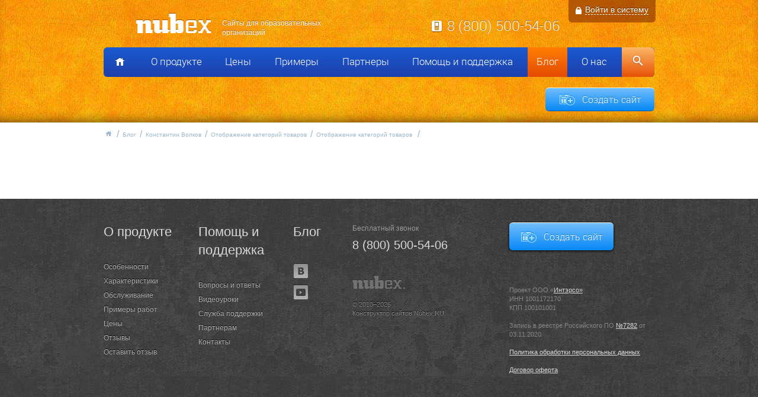

--- FILE ---
content_type: text/html; charset=utf-8
request_url: https://nubex.ru/blog/volkov_konstantin/rubrics/otobrazhenie_kategorij_tovarov/gallery_sample_11/
body_size: 4354
content:
<!DOCTYPE html PUBLIC "-//W3C//DTD HTML 4.01 Transitional//EN" "http://www.w3.org/TR/1999/REC-html401-19991224/loose.dtd">
<html>
<head>
<meta http-equiv="Content-Type" content="text/html; charset=utf-8">
<meta name="viewport" content="width=device-width, initial-scale=1, shrink-to-fit=no">
<title>Конструктор сайтов Nubex | </title>
<meta name="keywords" content="">
<meta property="og:title" content="">
<meta property="og:description" content="">
<meta property="og:image" content="http://nubex.ru/images/vk_nubex.png">
<meta name="description" content="">
<link rel="image_src" href="/images/vk_nubex.png">
<link href="/favicon.ico?v=20211009" rel="icon">
<link rel="stylesheet" href="/templates/nubexsite/plain/css/jquery-ui.css?v=20211009" type="text/css">
<link rel="stylesheet" href="/templates/nubexsite/plain/css/normalize.css?v=20211009">
<link rel="stylesheet" href="/templates/nubexsite/plain/css/main.css?v=20211009" type="text/css" title="compact">
<link rel="stylesheet" href="/templates/nubexsite/plain/css/bootstrap-grid.css?v=20211009">
<link rel="stylesheet" href="/templates/nubexsite/plain/css/jquery.fancybox.min.css?v=20211009">
<link rel="stylesheet" href="/templates/nubexsite/plain/css/owl.theme.default.css?v=20211009">
<link rel="stylesheet" href="/templates/nubexsite/plain/css/owl.carousel.css?v=20211009">
<!--[if IE]>
            <link rel="stylesheet" href="{$template-path}/plain/css/ie.css?v={$template-version}" type="text/css" /><![endif]-->
</head>
<body class="static">
<input type="hidden" id="utm_source" value="0"><input type="hidden" id="utm_medium" value="0"><input type="hidden" id="utm_campaign" value="0"><input type="hidden" id="utm_content" value="0"><input type="hidden" id="utm_term" value="0"><input type="hidden" id="ref" value="0"><input type="hidden" id="r" value="0"><div xmlns:php="http://php.net/xsl" class="header">
<div class="container"><div class="row top-inf">
<div class="top-block col-12 col-lg-5">
<div class="logo">
<a href="/" class="b-header_bar_logo"><img src="/templates/nubexsite/img/nubex2.png" alt="Nubex. Конструктор сайтов" title="Nubex. Конструктор сайтов" width="130" height="36"></a><h2 class="b-header_bar_slogan">Сайты для образовательных организаций</h2>
</div>
<div class="mobile-trigger">
<span class="stick"></span><span class="stick"></span><span class="stick"></span>
</div>
</div>
<div class="col-12 col-lg-5"><span class="b-header_bar_phone"><a href="tel:88005005406">8 (800) 500-54-06</a></span></div>
<div class="head-buttons">
<div class="login-block">
<div class="lock-icon"></div>
<a href="https://panel.nubex.ru" class="login">Войти в систему</a>
</div>
<div class="trigger"><a id="reg_form_button" data-id-button="reg_form_button" href="https://panel.nubex.ru/registration" class="g-btn g-btn_lrg g-btn_blue">Создать сайт</a></div>
</div>
</div></div>
<div class="container menu"><div class="row">
<nav class="header-mainmenu col-12"><ul>
<li class="header-mainmenu-home"><a href="/"></a></li>
<li>
<a href="/about/features/" title="О продукте">О продукте</a><div class="sub"></div>
<ul class="submenu">
<li><a href="/about/features/" title="Особенности">Особенности</a></li>
<li><a href="/about/opinions/" title="Отзывы">Отзывы</a></li>
<li><a href="/about/service/" title="Обслуживание">Обслуживание</a></li>
</ul>
</li>
<li>
<a href="/price/" title="Цены">Цены</a><div class="sub"></div>
<ul class="submenu">
<li><a href="/price/pod_klyuch/" title="Сайт под ключ">Сайт под ключ</a></li>
<li><a href="/price/podbor_domena1/" title="Купить домен">Купить домен</a></li>
<li><a href="/price/tarify_pod_klyuch/" title="Тарифы под ключ">Тарифы под ключ</a></li>
</ul>
</li>
<li>
<a href="/clients/gotovye_resheniya/" title="Примеры">Примеры</a><div class="sub"></div>
<ul class="submenu">
<li><a href="/clients/gotovye_resheniya/" title="Шаблоны сайтов">Шаблоны сайтов</a></li>
<li><a href="/clients/list/" title="Список клиентов">Список клиентов</a></li>
</ul>
</li>
<li>
<a href="/partners/" title="Партнеры">Партнеры</a><div class="sub"></div>
<ul class="submenu">
<li><a href="/partners/referaly/" title="Реферальная программа">Реферальная программа</a></li>
<li><a href="/partners/partnery/" title="Партнерам">Партнерам</a></li>
<li><a href="/partners/franchise/" title="Франшиза веб-студии">Франшиза веб-студии</a></li>
</ul>
</li>
<li>
<a href="/support/" title="Помощь и поддержка">Помощь и поддержка</a><div class="sub"></div>
<ul class="submenu">
<li><a href="/support/faq/" title="Вопросы и ответы">Вопросы и ответы</a></li>
<li><a href="/support/screencasts/" title="Видеоуроки">Видеоуроки</a></li>
<li><a href="/support/feedback/" title="Служба поддержки">Служба поддержки</a></li>
</ul>
</li>
<li class="current"><a href="/blog/" title="Блог">Блог</a></li>
<li>
<a href="/we/" title="О  нас">О  нас</a><div class="sub"></div>
<ul class="submenu">
<li><a href="/we/callback/" title="Обратная связь">Обратная связь</a></li>
<li><a href="/we/presskit/" title="Пресс-кит">Пресс-кит</a></li>
</ul>
</li>
<li class="header-mainmenu-search"><a href="/support/">Поиск</a></li>
</ul></nav><div class="col regbtn">
<form action="https://panel.nubex.ru/registration" data-id="reg_form" method="get" style="display:none;"></form>
<a href="https://panel.nubex.ru/registration" data-id-button="reg_form_button" class="g-btn g-btn_lrg g-btn_blue g-btn_icon g-btn_icon__create">Создать сайт</a>
</div>
</div></div>
</div>
<div class="container"><section class="content"><div class="row">
<div class="breadcrumbs col-12">
<a href="/">Главная</a><a href="/blog/" title="Блог">Блог</a><a href="/blog/volkov_konstantin/" title="Константин Волков">Константин Волков</a><a href="/blog/volkov_konstantin/rubrics/" title="Отображение категорий товаров">Отображение категорий товаров</a><a href="/blog/volkov_konstantin/rubrics/otobrazhenie_kategorij_tovarov/" title="Отображение категорий товаров ">Отображение категорий товаров </a>
</div>
<div class="col"><h1></h1></div>
</div>
<div class="row"><div class="col-11 bottom40 full-content offset-lg-1"></div></div></section></div>
<footer xmlns:php="http://php.net/xsl"><div class="bot-footer">
<div class="container">
<div class="row desktop-footer">
<div class="col-2 item">
<p class="title"><a href="/about/" title="О продукте">О продукте</a></p>
<ul>
<li><a href="/about/features/" title="Особенности" class="link">Особенности</a></li>
<li><a href="/about/features/features-list/" title="Характеристики" class="link">Характеристики</a></li>
<li><a href="/about/service/" title="Обслуживание" class="link">Обслуживание</a></li>
<li><a href="/clients/list/" title="Примеры работ" class="link">Примеры работ</a></li>
<li><a href="/price/" title="Цены" class="link">Цены</a></li>
<li><a href="/about/opinions/" title="Отзывы" class="link">Отзывы</a></li>
<li><a href="/about/opinions/#add_comment" title="Оставить отзыв" class="link">Оставить отзыв</a></li>
</ul>
</div>
<div class="col-2 item">
<p class="title"><a href="/support/" title="Помощь и поддержка">Помощь и поддержка</a></p>
<ul>
<li><a href="/support/faq/" title="Вопросы и ответы" class="link">Вопросы и ответы</a></li>
<li><a href="/support/screencasts/" title="Видеоуроки" class="link">Видеоуроки</a></li>
<li><a href="/support/feedback/" title="Служба поддержки" class="link">Служба поддержки</a></li>
<li><a href="/partners/" title="Партнерам" class="link">Партнерам</a></li>
<li><a href="/we/" title="Контакты" class="link">Контакты</a></li>
</ul>
</div>
<div class="col-1 item">
<p class="title"><a href="/blog/" title="Блог">Блог</a></p><ul class="footer-social">
   <li><a class="vk" href="http://vk.com/interso"></a></li>
   <li><a class="yt" href="http://www.youtube.com/channel/UCPcmC6qzqQfcM1MvjravIWQ"></a></li>
</ul></div>
<div class="col-3 item">
<p>Бесплатный звонок</p>
<a href="tel:88005005406">8 (800) 500-54-06</a><a href="/" class="bot-footer logo"><img src="/templates/nubexsite/img/nudex-footer.png" alt="Nubex.RU" title="Nubex.RU" width="90" height="24"></a><span class="copyright">© 2010–2026<br>Конструктор сайтов Nubex.RU</span>
</div>
<div class="col-4 item">
<div class="trigger">
<form action="https://panel.nubex.ru/registration" data-id="reg_form" method="get" style="display:none;"></form>
<a id="reg_form_button" data-id-button="reg_form_button" href="https://panel.nubex.ru/registration" class="g-btn g-btn_lrg g-btn_blue g-btn_icon g-btn_icon__create">Создать сайт</a>
</div>
<p class="inn">Проект ООО «<a href="http://interso.ru">Интэрсо»</a><br>
                                    ИНН 1001172170<br>
                                    КПП 100101001</p>
<p>Запись в реестре Российского ПО <a href="https://reestr.digital.gov.ru/reestr/308632/?sphrase_id=507053" rel="nofollow" target="_blank">№7282</a> от 03.11.2020</p>
<p><a href="/we/politika/">Политика обработки персональных данных</a></p>
<p><a href="https://panel.nubex.ru/oferta/">Договор оферта</a></p>
</div>
</div>
<div class="row mobile-footer">
<span class="copyright">© 2010–2026<br>Конструктор сайтов Nubex.RU</span><p class="inn">Проект ООО «<a href="http://interso.ru">Интэрсо»</a><br>
                     ИНН 1001172170<br>
                     КПП 100101001
                  </p>
<p class="links">Запись в реестре Российского ПО <a href="https://reestr.digital.gov.ru/reestr/308632/?sphrase_id=507053" rel="nofollow" target="_blank">№7282</a> от 03.11.2020</p>
<p class="links"><a href="/we/politika/">Политика обработки персональных данных</a></p>
<p class="links"><a href="https://panel.nubex.ru/oferta/">Договор оферта</a></p><ul class="footer-social">
   <li><a class="vk" href="http://vk.com/interso"></a></li>
   <li><a class="yt" href="http://www.youtube.com/channel/UCPcmC6qzqQfcM1MvjravIWQ"></a></li>
</ul><div class="trigger">
<form action="https://panel.nubex.ru/registration" data-id="reg_form" method="get" style="display:none;"></form>
<a id="reg_form_button" data-id-button="reg_form_button" href="https://panel.nubex.ru/registration" class="g-btn g-btn_sml g-btn_blue g-btn_icon g-btn_icon__create">Создать сайт</a>
</div>
</div>
</div>
<div class="footer_socials b-main grid_12">
<div class="social_item vk">
<script type="text/javascript" src="//vk.com/js/api/openapi.js?v=20211009"></script><script type="text/javascript">
      VK.init({apiId: 3611850, onlyWidgets: true});
      </script><div id="vk_like"></div>
<script type="text/javascript">
         VK.Widgets.Like("vk_like", {type: "button", pageUrl: "http://nubex.ru"});
      </script>
</div>
<div class="social_item">
<div id="fb-root"></div>
<script>(function(d, s, id) {
      var js, fjs = d.getElementsByTagName(s)[0];
      if (d.getElementById(id)) return;
      js = d.createElement(s); js.id = id;
      js.src = "//connect.facebook.net/ru_RU/sdk.js#xfbml=1&version=v2.5&appId=323686764487626";
      fjs.parentNode.insertBefore(js, fjs);
      }(document, 'script', 'facebook-jssdk'));</script><div class="fb-like" data-href="https://nubex.ru" data-width="78" data-layout="button_count" data-action="like" data-show-faces="false" data-share="false"></div>
</div>
<div class="social_item">
<div id="ok_shareWidget"></div>
<script>
      !function (d, id, did, st) {
      var js = d.createElement("script");
      js.src = "https://connect.ok.ru/connect.js";
      js.onload = js.onreadystatechange = function () {
      if (!this.readyState || this.readyState == "loaded" || this.readyState == "complete") {
         if (!this.executed) {
            this.executed = true;
            setTimeout(function () {
         OK.CONNECT.insertShareWidget(id,did,st);
            }, 0);
         }
      }};
      d.documentElement.appendChild(js);
      }(document,"ok_shareWidget","http://nubex.ru","{width:92,height:22,st:'straight',sz:20,ck:1}");
      </script>
</div>
<div class="social_item">
<script type="text/javascript" src="https://apis.google.com/js/plusone.js">
{lang: 'ru'}
</script><div class="g-plusone" data-size="medium" data-href="http://nubex.ru/"></div>
</div>
</div>
</div></footer><script src="https://code.jquery.com/jquery-3.2.1.min.js" crossorigin="anonymous"></script><script type="text/javascript" src="/templates/nubexsite/plain/js/temp/site_201805251438.min.js?v=20211009"></script><script type="text/javascript">

            var _gaq = _gaq || [];
            _gaq.push(['_setAccount', 'UA-18700223-1']);
            _gaq.push(['_trackPageview']);

            (function() {
            var ga = document.createElement('script'); ga.type = 'text/javascript'; ga.async = true;
            ga.src = ('https:' == document.location.protocol ? 'https://ssl' : 'http://www') + '.google-analytics.com/ga.js';
            var s = document.getElementsByTagName('script')[0]; s.parentNode.insertBefore(ga, s);
            })();

        </script><script type="text/javascript">
	(function (d, w, c) {
	    (w[c] = w[c] || []).push(function() {
		try {
		    w.yaCounter7435969 = new Ya.Metrika({id:7435969,
			    webvisor:true,
			    clickmap:true,
			    trackLinks:true,
			    accurateTrackBounce:true});
		} catch(e) { }
	    });

	    var n = d.getElementsByTagName("script")[0],
		s = d.createElement("script"),
		f = function () { n.parentNode.insertBefore(s, n); };
	    s.type = "text/javascript";
	    s.async = true;
	    s.src = (d.location.protocol == "https:" ? "https:" : "http:") + "//mc.yandex.ru/metrika/watch.js";

	    if (w.opera == "[object Opera]") {
		d.addEventListener("DOMContentLoaded", f, false);
	    } else { f(); }
	})(document, window, "yandex_metrika_callbacks");
	</script><noscript><div><img src="//mc.yandex.ru/watch/7435969" style="position:absolute; left:-9999px;" alt=""></div></noscript>
</body>
</html>


--- FILE ---
content_type: text/html; charset=utf-8
request_url: https://accounts.google.com/o/oauth2/postmessageRelay?parent=https%3A%2F%2Fnubex.ru&jsh=m%3B%2F_%2Fscs%2Fabc-static%2F_%2Fjs%2Fk%3Dgapi.lb.en.2kN9-TZiXrM.O%2Fd%3D1%2Frs%3DAHpOoo_B4hu0FeWRuWHfxnZ3V0WubwN7Qw%2Fm%3D__features__
body_size: 158
content:
<!DOCTYPE html><html><head><title></title><meta http-equiv="content-type" content="text/html; charset=utf-8"><meta http-equiv="X-UA-Compatible" content="IE=edge"><meta name="viewport" content="width=device-width, initial-scale=1, minimum-scale=1, maximum-scale=1, user-scalable=0"><script src='https://ssl.gstatic.com/accounts/o/2580342461-postmessagerelay.js' nonce="Y7RHi-styret8NGD1MDssw"></script></head><body><script type="text/javascript" src="https://apis.google.com/js/rpc:shindig_random.js?onload=init" nonce="Y7RHi-styret8NGD1MDssw"></script></body></html>

--- FILE ---
content_type: text/css
request_url: https://nubex.ru/templates/nubexsite/plain/css/main.css?v=20211009
body_size: 26570
content:
@font-face {
  font-family: 'Roboto Light';
  src: url('../fonts/Roboto-Light-webfont.eot');
  src: url('../fonts/Roboto-Light-webfont.eot?#iefix') format('embedded-opentype'), url('../fonts/Roboto-Light-webfont.woff') format('woff'), url('../fonts/Roboto-Light-webfont.ttf') format('truetype'), url('../fonts/Roboto-Light-webfont.svg#RobotoLight') format('svg');
  font-weight: normal;
  font-style: normal;
}

/* -------------------- Normalize -------------------- */

* {
  margin: 0;
}

html {
  width: 100%;
  min-height: 100%;
  height: 100%;
}

body {
  font: normal 0.625em/1 'Arial', sans-serif;
}

img,
fieldset {
  border: 0;
}

table td {
  vertical-align: top;
}
.b-partners_calculator_table td{
  padding: 12px 15px;
  font: normal 1.4em/1.5 'Arial', sans-serif;
  color: #3f3f3f;
  text-align: left;
  background: #ecf6ff;
}
.b-partners_calculator_table th{
  vertical-align: top;
  padding: 15px 15px;
  font: normal 1.2em/1.5 'Arial', sans-serif;
  color: #878787;
  text-align: left;
  background: #f4f4f4;
}


table th{


}
a {
  text-decoration: none;
  color: #0084d8;
}

a:hover {
  color: #ee7528;
  border-color: #ee7528;
}

/*-----------------Global------------------*/

a {
  text-decoration: none;
  color: #0084d8;
}

.hide .g-section h1,
h1 {
  margin: 0 0 20px 0;
  font: normal 4.0em/1 'Roboto Light', sans-serif;
  letter-spacing: -2px;
  color: #00294e;
}

.g-section h2,
h2 {
  margin: 0px 0 15px 0;
  font: normal 3.0em 'Roboto Light', sans-serif;
  letter-spacing: -1px;
  color: #ee7528;
  line-height: 1.2em;
}

.g-section h3,
h3 {
  margin: 30px 0 15px 0;
  font: normal 2.7em 'Roboto Light', sans-serif;
  letter-spacing: -1px;
  color: #ee7528;
  line-height: 1.2em;
}

.g-section h4,
h4 {
  margin: 30px 0 15px 0;
  font: normal 2.4em 'Roboto Light', sans-serif;
  color: #ee7528;
  line-height: 1.2em;
}

.g-section h5,
h5 {
  margin: 30px 0 15px 0;
  font: normal 2.0em 'Roboto Light', sans-serif;
  color: #ee7528;
  line-height: 1.2em;
}

.g-section h6,
h6 {
  margin: 30px 0 15px 0;
  font: normal 1.6em 'Roboto Light', sans-serif;
  color: #ee7528;
  line-height: 1.2em;
}

.g-clearfix:after {
  display: table;
  clear: both;
  content: ' ';
}

.g-hidden {
  display: none;
}

.g-pull-left {
  float: left;
  margin: 0 40px 20px 0;
}

.g-pull-right {
  float: right;
  margin: 0 0 20px 40px;
}

.g-centered {
  display: block;
  margin: 20px auto 40px auto;
}

.g-btn {
  display: inline-block;
  position: relative;
  text-align: center;
  text-decoration: none;
  cursor: pointer;
  outline: none !important;
  border: none;
}

.g-btn_sml {
  padding: 6px 14px;
  font: normal 1.4em 'Roboto Light', sans-serif;
  border-radius: 4px;
}

.g-btn_lrg {
  padding: 8px 22px;
  font: normal 1.6em 'Roboto Light', sans-serif;
  border-radius: 6px;
}

.g-btn_xs {
  padding: 12px 22px;
  font: normal 2.0em 'Arial', sans-serif;
  border-radius: 6px;
}

.g-btn_xxs {
  padding: 7px 20px;
  font: normal 1.4em/1 'Roboto Light', sans-serif;
  border-radius: 6px;
}

.g-btn_blue {
  text-shadow: 0 -1px 0 #0076d9;
  color: #fff;
  border-top: 1px solid #fff;
  -webkit-box-shadow: 0 1px 0 #005ba9;
  box-shadow: 0 1px 0 #005ba9;
  background: #72befe;
  background: -webkit-gradient(linear, left top, left bottom, from(#72befe), to(#0688f6));
  background: linear-gradient(to bottom, #72befe 0%, #0688f6 100%);
}

.g-btn_orange-blue {
  text-shadow: 0 -1px 0 #0e8cf6;
  color: #fff;
  border-top: 1px solid #fff;
  background: #b6cccc;
  background: -webkit-gradient(linear, left top, left bottom, from(#b6cccc), color-stop(25%, #80c0f4), color-stop(68%, #148df3), to(#148df3));
  background: linear-gradient(to bottom, #b6cccc 0%, #80c0f4 25%, #148df3 68%, #148df3 100%);
}

.g-btn_icon:before {
  display: inline-block;
  position: relative;
  vertical-align: top;
  width: 30px;
  height: 20px;
  margin: 0 10px 0 0;
  content: '';
}

.g-btn_sml.g-btn_icon:before {
  vertical-align: middle;
  margin-top: -3px;
}

.g-btn_lrg.g-btn_icon:before {
  vertical-align: top;
  margin-top: 1px;
}

.g-btn_xs.g-btn_icon:before {
  vertical-align: top;
  margin-top: 1px;
}

.g-btn_icon__create:before {
  background: url('../../img/_sprite.png') -65px 0 no-repeat;
}

.g-btn_icon__template:before {
  margin: 0 5px 0 0;
  top: 3px;
  width: 19px;
  height: 17px;
  background: url('../../img/_sprite2.png') -38px 0 no-repeat;
}

.g-btn_icon__example:before {
  margin: 0 8px 0 0;
  top: 2px;
  width: 16px;
  height: 16px;
  background: url('../../img/_sprite2.png') -19px 0 no-repeat;
}

.g-btn_icon__question:before {
  margin: 0 8px 0 0;
  top: 1px;
  width: 16px;
  height: 16px;
  background: url('../../img/_sprite2.png') 0 0 no-repeat;
}

.g-btn_blue:hover {
  text-shadow: 0 -1px 0 #0076d9;
  color: #fff;
  border-top: 1px solid #fff;
  -webkit-box-shadow: 0 1px 0 #005ba9;
  box-shadow: 0 1px 0 #005ba9;
  background: #83cafc;
  background: -webkit-gradient(linear, left top, left bottom, from(#83cafc), to(#1d96fd));
  background: linear-gradient(to bottom, #83cafc 0%, #1d96fd 100%);
}

.g-btn_blue:active {
  text-shadow: 0 -1px 0 #0076d9;
  color: #fff;
  border-top: 1px solid #37a3fe;
  -webkit-box-shadow: 0 1px 0 #005ba9;
  box-shadow: 0 1px 0 #005ba9;
  background: #0685ef;
  background: -webkit-gradient(linear, left top, left bottom, from(#0685ef), to(#1d96fd));
  background: linear-gradient(to bottom, #0685ef 0%, #1d96fd 100%);
}

.g-btn_orange-blue:hover {
  text-shadow: 0 -1px 0 #0e8cf6;
  color: #fff;
  border-top: 1px solid #fff;
  background: #b6cccc;
  background: -webkit-gradient(linear, left top, left bottom, from(#b6cccc), color-stop(25%, #8dccff), color-stop(68%, #33a2ff), to(#33a2ff));
  background: linear-gradient(to bottom, #b6cccc 0%, #8dccff 25%, #33a2ff 68%, #33a2ff 100%);
}

.g-btn_orange-blue:active {
  text-shadow: 0 -1px 0 #0076d9;
  color: #fff;
  border-top: 1px solid #37a3fe;
  -webkit-box-shadow: 0 1px 0 #005ba9;
  box-shadow: 0 1px 0 #005ba9;
  background: #0685ef;
  background: -webkit-gradient(linear, left top, left bottom, from(#0685ef), to(#1d96fd));
  background: linear-gradient(to bottom, #0685ef 0%, #1d96fd 100%);
}

.g-shadow:before {
  display: block;
  position: absolute;
  z-index: 10;
  left: 0;
  top: 0;
  width: 100%;
  content: '';
}

.g-shadow_sml:before {
  height: 5px;
  background: url('../../img/shadow/shadow-small.png') center top repeat-x;
}

.g-shadow_lrg:before {
  height: 8px;
  background: url('../../img/shadow/shadow-large.png') center top repeat-x;
}

.g-shadow_xs:before {
  height: 12px;
  background: url('../../img/shadow/shadow-xs.png') center top repeat-x;
}

.g-shadow_black:before {
  height: 12px;
  background: url('../../img/shadow/shadow-black.png') center top repeat-x;
}

.g-tooltip {
  display: inline-block;
  position: relative;
  vertical-align: middle;
  margin: 0 0 2px 6px;
  padding: 0;
  width: 12px;
  height: 12px;
  background: url('../../img/_sprite.png') -120px -60px no-repeat;
  cursor: help;
}

.g-tooltip:hover {
  background: url('../../img/_sprite.png') -120px -72px no-repeat;
}

.g-baloon-tooltip {
  display: block;
  position: absolute;
  width: 200px;
  padding: 10px;
  font: normal 1.2em/1.5 'Arial', sans-serif;
  color: #fff;
  background: #004ca4;
  -webkit-box-shadow: 0 0 10px #cecece;
  box-shadow: 0 0 10px #cecece;
  border-radius: 5px;
}

.g-baloon-tooltip:before {
  display: block;
  position: absolute;
  left: -12px;
  top: 15px;
  width: 0;
  height: 0;
  border-top: 5px solid #004ca4;
  border-left: 12px solid transparent;
  content: '';
}

/*------------------------Header---------------------------*/

.header {
  display: block;
  position: relative;
  width: 100%;
  /*max-height: 538px;*/
  margin: 0;
  /*margin-bottom: 10px;*/
  background: url(../../img/background/bg-header.jpg) center top;
  background-clip: padding-box;
}

.header .logo {
  display: -webkit-box;
  display: -ms-flexbox;
  display: flex;
}

.top-inf {
  display: -webkit-box;
  display: -ms-flexbox;
  display: flex;
  -webkit-box-align: center;
  -ms-flex-align: center;
  align-items: center;
  height: 80px;
  position: relative;
}

.b-header_bar_logo {
  display: block;
  position: relative;
  float: left;
  z-index: 2;
  margin-right: 16px;
  padding: 0;
  padding-left: 54px;
}

a {
  text-decoration: none;
  color: #0084d8;
}

h2.b-header_bar_slogan {
  display: block;
  position: relative;
  height: 36px;
  margin: 0!important;
  padding: 9px 0 0 0;
  font: normal 1.2em/1.4 'Arial', sans-serif!important;
  letter-spacing: normal!important;
  text-shadow: 0 -1px 0 #aa5f06;
  color: #fff!important;
}

.b-header_bar_phone {
  text-align: right;
  display: block;
  position: relative;
  height: 25px;
  margin: 11px 0 4px 15px;
  padding: 0;
  font: normal 2.4em/1 'Roboto Light', sans-serif;
  text-shadow: 0 -1px 0 #aa5f06;
  color: #fff;
  text-align: right;
}

.b-header_bar_phone::before {
  content: '';
  position: relative;
  top: 3px;
  margin-right: 8px;
  display: inline-block;
  background: url(../../img/_sprite.png) 0 0 no-repeat;
  width: 19px;
  height: 20px;
}

.top-inf .login-block {
  top: -22px;
  padding-left: 12px;
  padding-right: 12px;
  display: table;
  position: relative;
  margin: 0;
  text-align: center;
  border-radius: 0 0 6px 6px !important;
  border: none !important;
  height: 36px;
  background: rgba(134, 48, 0, 0.6);
}

.top-inf .login-block:hover {
  background: rgba(134, 48, 0, 0.7);
}

.top-inf .login {
  top: -2px;
  height: 38px;
  position: relative;
  vertical-align: middle;
  font: normal 1.4em/1 'Arial', sans-serif;
  text-shadow: 0 -1px 0 rgba(0, 0, 0, 0.5);
  color: #fff;
  border-bottom: 1px dashed #fff;
  line-height: 40px;

}

.head-buttons .trigger {
  display: none;
}

.b-header_bar_phone a {
  text-decoration: none;
  color: #fff !important;
}

.mobile-trigger {
  position: relative;
  cursor: pointer;
  display: none;
}

.mobile-trigger .stick {
  width: 31px;
  height: 4px;
  background: #fff;
  display: block;
  position: absolute;
  top: 19px;
  left: 17px;
}

.mobile-trigger .stick:nth-child(2) {
  top: 31px;
}

.mobile-trigger .stick:nth-child(3) {
  top: 43px;
}

/*.b-header_bar_cabinet ul li{*/

/**/

/*-------------Main-menu--------------*/

.header-mainmenu {
  margin-bottom: 77px;

}


.header-mainmenu > ul {
  list-style: none;
  display: -webkit-box;
  display: -ms-flexbox;
  display: flex;
  padding-left: 55px;
  padding-right: 55px;
  height: 50px;
  background: -webkit-gradient(linear, left bottom, left top, from(#1e3fac), to(#195ad0));
  background: linear-gradient(to top, #1e3fac 0%, #195ad0 100%);
  position: relative;
  -webkit-box-pack: space-evenly;
  -ms-flex-pack: space-evenly;
  justify-content: space-evenly;
  -webkit-box-align: center;
  -ms-flex-align: center;
  align-items: center;
  border-radius: 6px;

}

.header-mainmenu > ul > li {
  display: -webkit-box;
  display: -ms-flexbox;
  display: flex;
  -webkit-box-align: center;
  -ms-flex-align: center;
  align-items: center;
  -webkit-box-orient: vertical;
  -webkit-box-direction: normal;
  -ms-flex-direction: column;
  flex-direction: column;
  height: 100%;
  -webkit-box-pack: center;
  -ms-flex-pack: center;
  justify-content: center;
  padding: 0;
  font: normal 1.65em Roboto Light, sans-serif;
  margin: 0;
  list-style: none;
}

.header-mainmenu ul li.header-mainmenu-home {
  position: absolute;
  margin: 0;
  padding: 0;
  left: 0;
  border-radius: 6px 0 0 6px;
  top: 0;

}

.header-mainmenu ul li.header-mainmenu-search {
  position: absolute;
  right: 0;
  top: 0;
  margin: 0;
  padding: 0;
  border-radius:  0 7px 7px 0;

}

.header-mainmenu ul li.header-mainmenu-search a {
  position: relative;
  width: 55px;
  height: 50px;
  font-size: 0;
  background: #fcb666;
  background: -webkit-gradient(linear, left top, left bottom, from(#fcb666), to(#e65207));
  background: linear-gradient(to bottom, #fcb666 0%, #e65207 100%);
  border-radius:  0 7px 7px 0;
}

.header-mainmenu ul li.header-mainmenu-search a::before {
  position: absolute;
  top: 13px;
  left: 17px;
  content: '';
  display: block;
  width: 20px;
  height: 20px;
  background: url(../../img/icon-search.png) center no-repeat;
  background-size: 20px 20px;
}







.header-mainmenu-home a {

  vertical-align: top;
  left: 0;
  width: 55px;
  border-radius: 7px 0 0 7px;
  height: 50px;
  display: block;
  height: 50px;

}

.header-mainmenu-home a::before {
  display: block;
  position: absolute;
  z-index: 1;
  top: 13px;
  left: 17px;
  width: 20px;
  height: 20px;
  background: url(../../img/_sprite.png) -60px -20px no-repeat;
  content: ' ';
}

.header-mainmenu-home a.current::before {
  background: url(../../img/_sprite.png) -60px -20px no-repeat;
}

.header-mainmenu_home a.current {
  background: #fcb666;
  background: -webkit-gradient(linear, left top, left bottom, from(#fcb666), to(#e65207));
  background: linear-gradient(to bottom, #fcb666 0%, #e65207 100%);

}

/*.header-mainmenu  ul  li {*/

/*height: 100%;*/

/*}*/

.header-mainmenu ul li a {
  display: block;
  position: relative;
  margin: 0;
  text-decoration: none;
  color: #ffffff;
  line-height: 30px;
  /*height: 100%;*/
}

.header-mainmenu ul li a span {
  opacity: 0;
}

.header-mainmenu > ul > li {
  padding: 11px 15px 13px 15px;
}


.header-mainmenu ul li.current {
  color: #fff;

  background: -webkit-gradient(linear, left bottom, left top, color-stop(0, #e44b00), to(#ff7e00));

  background: linear-gradient(0deg, #e44b00 0, #ff7e00);
  /*background: #e44b00;*/
}
.header-mainmenu-home .current{
  background: linear-gradient(0deg, #e44b00 0, #ff7e00);
  /*background: #e44b00;*/
}
/*------------main-top-slider----------*/

.main-top-slider {
  -webkit-box-pack: center;
  -ms-flex-pack: center;
  justify-content: center;
  position: relative;

}

.main-top-slider .item {
  display: -webkit-box;
  display: -ms-flexbox;
  display: flex;
  -webkit-box-pack: center;
  -ms-flex-pack: center;
  justify-content: center;
  padding-left: 50px;
  margin-bottom: 40px;

}

.main-top-slider .owl-carousel {
  display: -webkit-box;
  display: -ms-flexbox;
  display: flex;
  -webkit-box-pack: center;
  -ms-flex-pack: center;
  justify-content: center;
  position: relative;
}

.main-top-slider .item .img {
  display: -webkit-box;
  display: -ms-flexbox;
  display: flex;
  -webkit-box-pack: end;
  -ms-flex-pack: end;
  justify-content: flex-end;
  overflow: hidden;
}

.main-top-slider h2 {
  color: #fff9c1;
  font-size: 4em;
  line-height: 1em;
  text-shadow: 0 1px 1px #aa4e02;
  margin: 0 0 20px 0;
}

.main-top-slider p {
  color: #fff9c1;
  font-size: 2.5em;
  line-height: 1em;
  text-shadow: 0 1px 1px #aa4e02;
  margin: 0 0 20px 0;
}

.main-top-slider .desc {
  display: -webkit-box;
  display: -ms-flexbox;
  display: block;
  -webkit-box-align: center;
  -ms-flex-align: center;
  align-items: center;
  -webkit-box-pack: center;
  -ms-flex-pack: center;
  justify-content: center;
  width: 100%;
  -webkit-box-orient: vertical;
  -webkit-box-direction: normal;
  -ms-flex-direction: column;
  flex-direction: column;
}

/*.main-top-slider .nav{*/

/*display: block;*/

/*position: relative;*/

/*}*/

.owl-next-main {
  position: absolute;
  right: 15px;
  background: url(../../img/arrows-01.png) right top no-repeat;
  display: block;
  z-index: 2;
  top: 40%;
  width: 48px;
  height: 48px;
  margin-top: -24px;
  overflow: hidden;
  cursor: pointer;
}

.owl-next-main:hover {
  background: url(../../img/arrows-01.png) right bottom no-repeat;
}

.owl-prev-main {
  position: absolute;
  background: url('../../img/arrows-01.png') left top no-repeat;
  display: block;
  z-index: 2;
  top: 40%;
  left: 15px;
  width: 48px;
  height: 48px;
  margin-top: -24px;
  overflow: hidden;
  cursor: pointer;
}

.owl-prev-main:hover {
  background: url('../../img/arrows-01.png') left bottom no-repeat;
}

.main-top-slider .owl-dots {
  margin-bottom: 35px;
  margin-top: 0;
}

.b-header_slider_trigger .g-btn {
  display: inline-block;
  vertical-align: bottom;

  -webkit-box-shadow: 0 1px 3px #a65101;

  box-shadow: 0 1px 3px #a65101;
}

.g-btn_orange-blue {
  text-shadow: 0 -1px 0 #0e8cf6;
  color: #fff;
  border-top: 1px solid #fff;
  background: #b6cccc;
  background: -webkit-gradient(linear, left top, left bottom, from(#b6cccc), color-stop(25%, #80c0f4), color-stop(68%, #148df3), to(#148df3));
  background: linear-gradient(to bottom, #b6cccc 0%, #80c0f4 25%, #148df3 68%, #148df3 100%);
}

.g-btn_orange-blue:hover {
  text-shadow: 0 -1px 0 #0e8cf6;
  color: #fff;
  border-top: 1px solid #fff;
  background: #b6cccc;
  background: -webkit-gradient(linear, left top, left bottom, from(#b6cccc), color-stop(25%, #8dccff), color-stop(68%, #33a2ff), to(#33a2ff));
  background: linear-gradient(to bottom, #b6cccc 0%, #8dccff 25%, #33a2ff 68%, #33a2ff 100%);
}

.b-header_slider_trigger span {
  display: none;
  vertical-align: bottom;
  position: relative;
  margin: 0 0 0 20px;
  padding: 0 0 5px 0;
  font: normal 1.6em 'Arial', sans-serif;
  text-shadow: 0 -1px 0 #cc6903;
  color: #fff;
}

.b-header_slider_trigger {
  -ms-flex-item-align: start;
  align-self: flex-start;
}

/*-------------Themplates----------*/

.themplates {
  position: relative;
  background: rgb(255, 242, 203);
  background: -webkit-gradient(linear, left top, left bottom, from(rgba(255, 242, 203, 1)), color-stop(72%, rgba(255, 242, 203, 1)), color-stop(84%, rgba(254, 235, 185, 1)), to(rgba(253, 222, 150, 1)));
  background: linear-gradient(to bottom, rgba(255, 242, 203, 1) 0%, rgba(255, 242, 203, 1) 72%, rgba(254, 235, 185, 1) 84%, rgba(253, 222, 150, 1) 100%);
  filter: progid:DXImageTransform.Microsoft.gradient(startColorstr='#fff2cb', endColorstr='#fdde96', GradientType=0);
  padding: 30px 0 40px 0;
  margin-top: -20px;

}

.themplates::before {
  content: '';
  display: block;
  position: absolute;
  top: -10px;
  width: 100%;
  border-top: 10px solid transparent;
  background-image: -webkit-gradient(linear, left top, left bottom, from(#fff2cb), to(#fff2cb)), /* общий фон блока, всегда идёт первым перекрывая всё что под ним */
  -webkit-gradient(linear, left top, right bottom, color-stop(50.5%, transparent), color-stop(50.5%, #fff2cb)), -webkit-gradient(linear, right top, left bottom, color-stop(50.5%, transparent), color-stop(50.5%, #fff2cb));
  background-image: linear-gradient(#fff2cb, #fff2cb), /* общий фон блока, всегда идёт первым перекрывая всё что под ним */
  linear-gradient(to bottom right, transparent 50.5%, #fff2cb 50.5%), linear-gradient(to bottom left, transparent 50.5%, #fff2cb 50.5%);
  background-repeat: repeat, repeat-x, repeat-x;
  background-position: 0 0, 10px 0, 10px 0;
  background-size: auto auto, 15px 15px, 15px 15px;
  background-clip: padding-box, border-box, border-box;
  background-origin: padding-box, border-box, border-box, border-box, border-box;
}

.themplates::after {
  content: '';
  display: block;
  position: absolute;
  bottom: -10px;
  width: 100%;
  border-top: 10px solid transparent;
  background-image: -webkit-gradient(linear, left top, left bottom, from(#fcdb8c), to(#fddd93)), /* общий фон блока, всегда идёт первым перекрывая всё что под ним */
  -webkit-gradient(linear, left top, right bottom, color-stop(50.5%, transparent), color-stop(50.5%, #fddd93)), -webkit-gradient(linear, right top, left bottom, color-stop(50.5%, transparent), color-stop(50.5%, #fddd93));
  background-image: linear-gradient(#fcdb8c, #fddd93), /* общий фон блока, всегда идёт первым перекрывая всё что под ним */
  linear-gradient(to bottom right, transparent 50.5%, #fddd93 50.5%), linear-gradient(to bottom left, transparent 50.5%, #fddd93 50.5%);
  background-repeat: repeat, repeat-x, repeat-x;
  background-position: 0 0, 10px 0, 10px 0;
  background-size: auto auto, 15px 15px, 15px 15px;
  background-clip: padding-box, border-box, border-box;
  background-origin: padding-box, border-box, border-box, border-box, border-box;
  -webkit-transform: rotate(180deg);
  transform: rotate(180deg);
  z-index: 10;
}

.themplates .container {}

.themplates .row {
  position: relative;
  -webkit-box-pack: center;
  -ms-flex-pack: center;
  justify-content: center;

}

.themplates h2 {
  text-align: center;
  margin: 0 0 25px 0;
}

.themplates .owl-item {
  display: -webkit-box;
  display: -ms-flexbox;
  display: flex;
  -webkit-box-pack: center;
  -ms-flex-pack: center;
  justify-content: center;
}

.themplates .item {
  display: -webkit-box;
  display: -ms-flexbox;
  display: flex;
  -webkit-box-orient: vertical;
  -webkit-box-direction: normal;
  -ms-flex-direction: column;
  flex-direction: column;
  -webkit-box-pack: center;
  -ms-flex-pack: center;
  justify-content: center;
  -webkit-box-align: center;
  -ms-flex-align: center;
  align-items: center;
  width: 190px;

}

.themplates .item img {
  border-radius: 6px;
  width: 190px !important;
  height: 220px;
  margin-bottom: 15px;
}

.themplates a {
  font-size: 14px;
  text-align: center;
}

.owl-next-themplates {
  background: #fff7e0;
  display: block;
  position: absolute;
  z-index: 2;
  right: -50px;
  top: 41%;
  width: 48px;
  height: 48px;
  overflow: hidden;
  border-radius: 48px;
  cursor: pointer;

}

.owl-next-themplates:hover {
  background-color: #fff;
  -webkit-transition: .5s;
  transition: .5s;
}

.owl-next-themplates::after {
  display: block;
  position: relative;
  width: 10px;
  height: 24px;
  margin: 12px auto;
  background: url(../../img/arrows-02.png) right top no-repeat;
  content: '';
}

.owl-prev-themplates {
  background: #fff7e0;
  display: block;
  position: absolute;
  z-index: 2;
  left: -50px;
  top: 41%;
  width: 48px;
  height: 48px;
  overflow: hidden;
  border-radius: 48px;
  cursor: pointer;
}

.owl-prev-themplates:hover {
  background-color: #fff;
  -webkit-transition: .5s;
  transition: .5s;
}

.owl-prev-themplates::after {
  display: block;
  position: relative;
  width: 10px;
  height: 24px;
  margin: 12px auto;
  background: url(../../img/arrows-02.png) left top no-repeat;
  content: '';
}

/*----------Info-block------------*/

.about-nubex {
  display: block;
  position: relative;
  width: 100%;
  margin: 0;
  padding: 20px 0 20px 0;
  background: #fff url(../../img/background/ptrn-triggers.jpg) center bottom repeat-x;

}

.about-nubex .row {
  -webkit-box-pack: center;
  -ms-flex-pack: center;
  justify-content: center;
}

.about-nubex h1 {
  margin: 20px 0 40px 0;
  text-align: center;
  text-shadow: 0 -1px 0 #40586f;
  color: #b9d2e9;
}

.about-nubex .row .col-lg-4 {
  display: -webkit-box;
  display: -ms-flexbox;
  display: flex;
  margin: 0;
  margin-bottom: 40px;
  flex-shrink: 0;
}

.about-nubex .row .col-lg-4 img {
  display: block;
  position: relative;
  z-index: 1;
  width: 118px;
  height: 118px;
  margin: 0 12px 12px 0;
  flex-shrink: 0;
}

.about-nubex .row .col-lg-4 h2 {
  margin: 0 0 10px 0;
  font: normal 2.4em/1.1 'Roboto Light', sans-serif;
  text-align: left;
  color: rgb(0, 132, 216);
  padding-top: 25px;
}

.about-nubex .row .col-lg-4 p {
  font: normal 1.2em/1.4 'Arial', sans-serif;
  text-align: left;
  color: #3f3f3f;
}

.about-nubex .container-fluid {
  padding: 0 10%;
  overflow: hidden;
}

.about-nubex::after {
  content: '';
  position: absolute;
  left: 0;
  right: 0;
  bottom: 0;
  z-index: 1;
  height: 2px;
  -webkit-box-shadow: 0px 7px 15px 0px rgba(0, 0, 0, 0.55);
  box-shadow: 0px 7px 15px 0px rgba(0, 0, 0, 0.55);

}

/*-------------About Laws--------*/

.about-law {
  margin-top: 45px;
  margin-bottom: 45px;
}

.about-law h2 {
  font-weight: 700;
  text-align: center;
  color: #000000;
}

.about-law .row > div {
  position: relative;
  margin-bottom: 30px;
}

.about-law .row > div.has-line::after {
  position: absolute;
  bottom: -20px;
  left: 0;
  right: 0;
  content: '';
  display: block;
  height: 1px;
  width: 40%;
  margin: 0 auto ;
  background: #b2b2b4;
}

.about-law h3 {
    margin-bottom: 5px;
    font: normal 2.0em 'Roboto Light', sans-serif;
    line-height: 1;
    color: #000000;
    font-weight: 700;
}

.about-law .law-subtitle {
  margin-bottom: 25px;
  color: #b2b2b4;
}

.about-law .law-text, .about-law .law-text p {
  margin-bottom: 0;
}

.about-law .law-link {
  font: normal 1.3em/1.4 'Arial', sans-serif;
  color: #0084d8;
  text-decoration: underline;
}

/*-------------Blog--------*/

.blog {
  display: block;
  position: relative;
  width: 100%;
  margin: 0;
  padding: 50px 0 60px 0;
  background: rgb(137, 168, 189);
  /* Old browsers */
  /* FF3.6-15 */
  /* Chrome10-25,Safari5.1-6 */
  background: radial-gradient(ellipse at center, rgba(137, 168, 189, 1) 1%, rgba(114, 144, 172, 1) 100%);

}

.blog .row {
  -webkit-box-pack: center;
  -ms-flex-pack: center;
  justify-content: center;
}

.blog .title {
  margin: 0 auto;
  margin-bottom: 30px;
  font: normal 4.0em 'Roboto Light', sans-serif;
  text-align: center;
  text-shadow: 0 -1px 0 #40586f;
  color: #b9d2e9;
}

.blog .body {
  display: -webkit-box;
  display: -ms-flexbox;
  display: flex;
  position: relative;
  margin: 0 15px 30px 15px;
  padding: 40px;
  background: #fff;
  -webkit-box-shadow: 0 0 10px #597a98;
  box-shadow: 0 0 10px #597a98;
  border-radius: 14px;
  -ms-flex-wrap: wrap;
  flex-wrap: wrap;
}

.blog .body h3 {
  margin: 0 0 15px 0;
  font: normal 2.0em/1.2 'Roboto Light', sans-serif;
  text-align: left;
  color: #000;
}

.blog .body h3 a {
  color: #000;
}

.blog-date {
  display: block;
  position: relative;
  font: normal 1.0em 'Arial', sans-serif;
  color: #7190ac;
  margin-bottom: 10px;
}

.blog .blog-text p{
  font: normal 1.2em/1.4 'Arial', sans-serif;
  color: #747474;
}

.blog .autor {
  display: -webkit-box;
  display: -ms-flexbox;
  display: flex;
  -webkit-box-orient: vertical;
  -webkit-box-direction: normal;
  -ms-flex-direction: column;
  flex-direction: column;
  -webkit-box-align: start;
  -ms-flex-align: start;
  align-items: flex-start;
  -ms-flex-direction: row;
  flex-direction: row;

}

.blog .autor a {
  display: inline-block;
  margin-right: 15px;
}

.blog .autor a img {
  display: block;
  width: 46px;
  margin: 0 0 5px 0;
  padding: 0;
  border: 2px solid #7190ac;
  border-radius: 10px;
}

.blog .autor-name {
  display: block;
  font: bold 1.2em 'Arial', sans-serif;
  color: #7190ac;
}

.blog .autor-pro {
  display: block;
  font: normal 1.1em 'Arial', sans-serif;
  color: #7190ac;
}

.blog-posts {
  display: -webkit-box;
  display: -ms-flexbox;
  display: flex;
  -webkit-box-orient: vertical;
  -webkit-box-direction: normal;
  -ms-flex-direction: column;
  flex-direction: column;
  text-align: center;
  -webkit-box-align: center;
  -ms-flex-align: center;
  align-items: center;
}

.blog-posts h4 {
  margin: 0 0 10px 0;
  font: normal 2.0em 'Roboto Light', sans-serif;
  text-shadow: 0 -1px 0 #40586f;
  color: #fff;
}

.blog-posts h4 a {
  text-shadow: 0 -1px 0 #40586f;
  color: #fff;
}

.blog-posts span {
  display: block;
  font: normal 1.0em 'Arial', sans-serif;
  color: #40586f;
}

/*---------------Review--------------*/

.reviews {
  display: block;
  position: relative;
  z-index: 5;
  min-height: 505px;
  width: 100%;
  margin: 0;
  padding: 40px 0;
  text-align: center;
  background: url(../../img/background/ptrn-reviews.gif) center center repeat;
  display: -webkit-box;
  display: -ms-flexbox;
  display: flex;
  -webkit-box-align: center;
  -ms-flex-align: center;
  align-items: center;
}

.reviews .row {
  position: relative;
}

.reviews::before {
  display: block;
  position: absolute;
  left: 0;
  top: -15px;
  width: 100%;
  height: 15px;
  background: url(../../img/background/ptrn-reviews-top.png) left bottom repeat-x;
  content: '';
}

.reviews::after {
  display: block;
  position: absolute;
  left: 0;
  bottom: -15px;
  width: 100%;
  height: 15px;
  background: url(../../img/background/ptrn-reviews-bottom.png) left top repeat-x;
  content: '';
}

.reviews .owl-item {
  display: -webkit-box;
  display: -ms-flexbox;
  display: flex;
  -webkit-box-pack: center;
  -ms-flex-pack: center;
  justify-content: center;
}

.reviews .item {
  padding: 0 100px;
}

.reviews .item blockquote{
  display: block;
  position: relative;
  margin: 0 auto;
  padding: 0;
  font: normal 3.0em/1.2 'Roboto Light', sans-serif;
  text-align: center;
  text-shadow: 0 1px 1px #fff;
  color: #ae6200;
}
.reviews .item blockquote p,.reviews .item blockquote span{
  font: normal 30px/1.2 'Roboto Light', sans-serif;
  color: #ae6200;
}
.reviews .owl-stage{
  display: flex;
  align-items: center;
}

.reviews .item blockquote::before {
  display: block;
  position: absolute;
  left: -52px;
  top: 5px;
  width: 42px;
  height: 47px;
  background: url(../../img/laquo.png) 0 0 no-repeat;
  content: '';
  background-position: right bottom;

}

.reviews .item blockquote::after {
  display: block;
  position: absolute;
  right: -52px;
  top: 5px;
  width: 42px;
  height: 47px;
  background: url(../../img/raquo.png) 0 0 no-repeat;
  content: '';

}

.reviews .client {
  display: -webkit-box;
  display: -ms-flexbox;
  display: flex;
  -webkit-box-pack: center;
  -ms-flex-pack: center;
  justify-content: center;
  margin-top: 30px;
  -ms-flex-wrap: wrap;
  flex-wrap: wrap;
}

.reviews .client .client-info {
  text-align: left;
}

.reviews .client .userpic {
  display: block;
  position: relative;
  float: left;
  width: 46px;
  margin: 0 20px 5px 0;
  padding: 0;
  border: 2px solid #ffbc0c;
  border-radius: 10px;
  overflow: hidden;
}

.reviews .client .name {
  display: block;
  position: relative;
  margin: 6px 0;
  font: bold 1.2em 'Arial', sans-serif;
  text-shadow: 0 1px 0 #fff;
  color: #dc9f00;
  white-space: nowrap;
}

.reviews .client .pro {
  display: block;
  position: relative;
  font: normal 1.1em 'Arial', sans-serif;
  text-shadow: 0 1px 0 #fff;
  color: #dc9f00;
  white-space: nowrap;
}

.owl-next-quote {
  background: transparent;
  display: block;
  position: absolute;
  z-index: 2;
  right: 10px;
  top: 32%;
  width: 48px;
  height: 48px;
  overflow: hidden;
  border-radius: 48px;
  cursor: pointer;

}

.owl-prev-quote {
  background: transparent;
  display: block;
  position: absolute;
  z-index: 2;
  left: 10px;
  top: 32%;
  width: 48px;
  height: 48px;
  overflow: hidden;
  border-radius: 48px;
  cursor: pointer;

}

.owl-next-quote:hover {
  background-color: #fff;
  -webkit-transition: .5s;
  transition: .5s;
}

.owl-next-quote::after {
  display: block;
  position: relative;
  width: 10px;
  height: 24px;
  margin: 12px auto;
  background: url(../../img/arrows-03.png) right top no-repeat;
  content: '';
}

.owl-prev-quote:hover {
  background-color: #fff;
  -webkit-transition: .5s;
  transition: .5s;
}

.owl-prev-quote::after {
  display: block;
  position: relative;
  width: 10px;
  height: 24px;
  margin: 12px auto;
  background: url(../../img/arrows-03.png) left top no-repeat;
  content: '';
}

.reviews .owl-dots {
  margin-top: 25px;
}

footer {
  display: block;
  width: 100%;
  margin: 0;
  padding: 0 0 50px 0;
  background: url(../../img/background/bg-footer.jpg) center top repeat;
}

.top-footer {
  position: relative;
  margin: 0 0 0px 0;
  padding: 50px 0 40px 0;
  background: rgba(255, 255, 255, 0.2);
  display: block;
}

.top-footer .row {
  -webkit-box-pack: center;
  -ms-flex-pack: center;
  justify-content: center;
}

.top-footer p {
  font: normal 1.2em/1.6 'Arial', sans-serif;
  text-shadow: 0 -1px 0 #5c5c5c;
  color: #d9d8d8;
  display: block;
  background-position: 0 30px;

}

.top-footer .timer {
  content: '';
  width: 100px;
  height: 140px;
  background: url(../../img/timer.png)no-repeat center;
}

.bot-footer {
  padding-top: 40px;
}

.bot-footer .item {
  display: -webkit-box;
  display: -ms-flexbox;
  display: flex;
  -webkit-box-orient: vertical;
  -webkit-box-direction: normal;
  -ms-flex-direction: column;
  flex-direction: column;

}

.bot-footer .item .title a {
  font: normal 1.6em/1.4 'Arial', sans-serif;
  color: #d9d8d8;
  margin-bottom: 22px;
  display: block;
  text-decoration: none;
}

.bot-footer ul {
  padding: 0;
}

.bot-footer .item ul li {
  display: block;
  position: relative;
  vertical-align: middle;
  margin-bottom: 10px;
}

.bot-footer .item ul li a {
  font: normal 1.2em 'Arial', sans-serif;
  text-decoration: none;
  text-shadow: 0 -1px 0 #000;
  color: #b2b2b2;
  margin-bottom: 10px;
}

.bot-footer .item ul li a:hover {
  color: #ffffff;
}

.bot-footer .footer-social li {
  display: block;
  position: relative;
  width: 26px;
  height: 26px;
  margin: 0 10px 14px 0;
  padding: 0;
}

.bot-footer .footer-social li a {
  display: block;
  position: relative;
  width: 26px;
  height: 26px;
  text-indent: -1000px;
  overflow: hidden;
}

.bot-footer .footer-social .vk {
  background: url(../../img/social-footer.png) 0 0 no-repeat;
}

.bot-footer .footer-social .yt {
  background: url(../../img/social-footer.png) -26px 0 no-repeat;
}

.bot-footer .footer-social .tw {
  background: url(../../img/social-footer.png) -52px 0 no-repeat;
}

.bot-footer .item:nth-child(4) {
  padding-left: 35px;
}

.bot-footer .item:nth-child(4) p {
  font-size: 12px;
  color: #989898;
  margin-top: 2px;
  margin-bottom: 10px;
}

.bot-footer .item:nth-child(4) > a {
  font-size: 20px;
  color: #d9d8d8;
  /*margin-bottom: 35px;*/
  display: block;
  margin-right: 0;
}

.bot-footer .item:nth-child(4) > a.logo {
  margin-bottom: 17px;
}

.bot-footer .copyright {
  color: #868686;
  display: inline-block;
  padding: 2px 0 0 0;
  margin: 0;
  font: normal 1.1em/1.4em 'Arial', sans-serif;
  text-shadow: 0 -1px 0 #000;
  text-align: left;
}

.bot-footer .item:nth-child(5) {
  padding-left: 60px;
}

.bot-footer .item:nth-child(5) p {
  font-size: 11px;
  color: #868686;
  line-height: 1.4;
  margin-bottom: 15px;

}

.bot-footer .inn {
  color: #868686;
  font-size: 12px;
  line-height: 1.4em;
}

.bot-footer .links {
  font-size: 12px;
  line-height: 17px;
  color: #d9d8d8;
}

.bot-footer p a {
  color: #d9d8d8;
  text-decoration: underline;
}

.bot-footer p a:hover {
  color: #d9d8d8;
  text-decoration: none;
}

.bot-footer .trigger {
  margin: 0 0 60px 0;
}

.bot-footer .trigger .g-btn {
  -webkit-box-shadow: 0 1px 4px #000;
  box-shadow: 0 1px 4px #000;
  padding: 12px 18px;
}

.mobile-footer {
  -webkit-box-orient: vertical;
  -webkit-box-direction: normal;
  -ms-flex-direction: column;
  flex-direction: column;
  -webkit-box-align: center;
  -ms-flex-align: center;
  align-items: center;
  text-align: center;
  display: none!important;
  visibility: hidden;
}

.mobile-footer .copyright {
  font-size: 16px;
  font-weight: bold;
  text-align: center;
}

.mobile-footer p:first-child {
  font-size: 12px;
  color: #868686;
  line-height: 1.7;
  margin-bottom: 15px;
}

.mobile-footer .copyright {
  margin-bottom: 26px;
}

.mobile-footer .inn {
  margin-bottom: 20px;
}

.mobile-footer .links {
  margin-bottom: 13px;
}

.mobile-footer .footer-social {
  display: -webkit-box;
  display: -ms-flexbox;
  display: flex;
  margin-bottom: 22px;
}

.mobile-footer .footer-social li:last-child {
  margin: 0;
}

.mobile-footer .trigger {
  margin: 0;
}


/*----------Media-----------*/

@media (max-width: 600px) {

  .owl-next-themplates {
    right: -15px;
  }

  .owl-prev-themplates {
    left: -15px;
  }
}

@media (max-width: 768px) {
  /*Header*/
  .about-nubex .container-fluid {
    padding: 0 4%;
  }



  /**/
  .themplates .container-fluid {
    padding: 0 15%;
  }
  .owl-next-themplates,
  .owl-prev-themplates {
    background: transparent;

  }

  .owl-next-themplates:hover,
  .owl-prev-themplates:hover {
    background-color: transparent;
  }
  .blog .blog-posts {
    margin-bottom: 35px;
  }
  .blog .blog-posts:last-child {
    margin: 0;
  }
  .blog .autor > div {
    display: -webkit-box;
    display: -ms-flexbox;
    display: flex;
    -webkit-box-orient: vertical;
    -webkit-box-direction: normal;
    -ms-flex-direction: column;
    flex-direction: column;
  }
  .reviews .item blockquote {
    font: normal 20px/1.2 'Roboto Light', sans-serif
  }
  .reviews .item blockquote p, .reviews .item blockquote span{
    font-size: 20px;
  }

  .reviews .item {
    padding: 0 45px;
  }
  .reviews .owl-next-quote,
  .reviews .owl-prev-quote {
    display: none;
  }
  .reviews .item blockquote::before,
  .reviews .item blockquote::after {
    background-size: 40%;
  }
  .reviews .item blockquote::after {
    top: inherit;
    bottom: -25px;
    right: -45px;
    background-position: left top;

  }
  .reviews .item blockquote::before {
    left: -45px;
      background-position: right top;

  }
  .top-footer {
    padding: 23px 0 40px 0;
  }
  .top-footer .row {
    -webkit-box-orient: vertical;
    -webkit-box-direction: normal;
    -ms-flex-direction: column;
    flex-direction: column;
    -ms-flex-pack: distribute;
    justify-content: space-around;
    -webkit-box-align: center;
    -ms-flex-align: center;
    align-items: center;
  }
  .top-footer .timer {
    margin-bottom: 15px;
  }
  .desktop-footer {
    visibility: hidden;
    display: none!important;
  }
  .mobile-footer {
    display: -webkit-box!important;
    display: -ms-flexbox!important;
    display: flex!important;
    visibility: visible;
  }

}

@media (max-width: 1200px) {
  .themplates .container-fluid {
    padding: 0 15%;
  }
}

@media (max-width: 992px) {
  .header-mainmenu ul li.current {
    background: -webkit-gradient(linear, left top, right top, from(#e44b00), to(#ff7e00));
    background: linear-gradient(90deg, #e44b00, #ff7e00);
  }

  .header .logo {
    -webkit-box-orient: vertical;
    -webkit-box-direction: normal;
    -ms-flex-direction: column;
    flex-direction: column;
  }
  .b-header_bar_logo {
    padding-left: 0;
  }
  h2.b-header_bar_slogan {
    color: #8a4100!important;
    padding: 8px 0 0 3px;
    margin: initial!important;
    font: inherit!important;
    letter-spacing: inherit!important;
  }
  .b-header_bar_phone {
    text-align: center;
    font-size: 30px;
    margin: inherit;
    margin-bottom: 30px;
  }
  .top-inf .login-block {
    top: inherit;
  }
  .top-inf .login::before {
    display: none;
  }


  .header-mainmenu.open {
    display: block;
    z-index: 10;
    top: 90px;
    position: absolute;
  }
  .header-mainmenu > ul {
    height: inherit;
    border-radius: 0;
    -webkit-box-orient: vertical;
    -webkit-box-direction: normal;
    -ms-flex-direction: column;
    flex-direction: column;
    padding-left: 0;

    background: -webkit-gradient(linear, left top, left bottom, from(#0042bc), to(#001e80));

    background: linear-gradient(to bottom, #0042bc 0%, #001e80 100%);
  }
  .header-mainmenu > ul > li {
    display: -webkit-box;
    display: -ms-flexbox;
    display: flex;

    -webkit-box-align: start;

    -ms-flex-align: start;

    align-items: flex-start;
    width: 100%;
    border-bottom: 1px solid #1051c7;
    position: relative;
    cursor: pointer;
    padding: 0;
  }
  .header-mainmenu > ul > li .sub {
    height: 60px;
    position: absolute;
    width: 20%;
    right: 0;
    top: 0;
    z-index: 2;

  }
  .header-mainmenu > ul > li .sub::after {
    content: "";
    position: absolute;
    width: 7px;
    height: 11px;
    top: 24.5px;
    right: 15px;
    z-index: 5;
    background: url(../../img/mobile-arr.png) no-repeat;
    -webkit-transition: 0.5s;
    transition: 0.5s;
  }
  .header-mainmenu > ul > li.open .sub::after {
    -webkit-transform: rotate(90deg);
    transform: rotate(90deg);
  }
  .header-mainmenu > ul > li a {
    padding: 17px 0 12px 25px;
    width: 100%;
    height: 100%;

  }
  .container.menu {
    max-width: 100%;
  }
  .header-mainmenu-home {
    display: none!important;
  }

  .header-mainmenu ul li.header-mainmenu-search {
    position: static;
  }

  .header-mainmenu ul li.header-mainmenu-search a{
    font-size: 14px;
    line-height: 1;
    width: auto;
    padding-left: 60px;
    padding-right: 60px
  }

  .header-mainmenu .submenu {
    height: 0;
    border-radius: inherit;
    padding-left: 0;
    -webkit-box-orient: vertical;
    -webkit-box-direction: normal;
    -ms-flex-direction: column;
    flex-direction: column;
    -webkit-box-align: start;
    -ms-flex-align: start;
    align-items: flex-start;
    width: 100%;
    background: -webkit-gradient(linear, left bottom, left top, from(#1e3fac), to(#1856c5));
    background: linear-gradient(to top, #1e3fac 0%, #1856c5 100%);
    -webkit-box-shadow: inset 0px 10px 5px -10px rgba(0, 0, 0, 0.55);
    box-shadow: inset 0px 10px 5px -10px rgba(0, 0, 0, 0.55);
    -webkit-transition: ease .2s;
    transition: ease .2s;
    opacity: 0;
    display: none;
  }
  .header-mainmenu .open .submenu {
    display: -webkit-box;
    display: -ms-flexbox;
    display: flex;
    height: 100%;
    -webkit-transition: ease .2s;
    transition: ease .2s;
    opacity: 1;

  }
  .submenu li {
    width: 100%;
  }
  .head-buttons {
    display: -webkit-box;
    display: -ms-flexbox;
    display: flex;
    -webkit-box-pack: space-evenly;
    -ms-flex-pack: space-evenly;
    justify-content: space-evenly;
    margin-bottom: 62px;
    width: 100%;
  }
  .head-buttons .trigger {
    display: block;
  }
  .head-buttons .g-btn_lrg {
    padding: 8px 14px;
  }

  .top-inf .login-block {
    border-radius: 6px!important;
  }
  .header-mainmenu {
    padding-right: 0!important;
    padding-left: 0!important;
    display: none;
  }
  .top-inf {
    height: inherit;
    -webkit-box-pack: justify;
    -ms-flex-pack: justify;
    justify-content: space-between;
    -webkit-box-orient: vertical;
    -webkit-box-direction: normal;
    -ms-flex-direction: column;
    flex-direction: column;
    padding-top: 19px;
  }
  .top-block {
    display: -webkit-box;
    display: -ms-flexbox;
    display: flex;
    -ms-flex-pack: distribute;
    justify-content: space-around;
    width: 100%;
    margin-bottom: 12px;
  }
  .mobile-trigger {
    display: block;
    width: 65px;
    height: 65px;
    background: #1a57cc;
    border-radius: 10px;
  }
  .main-top-slider .item {
    -webkit-box-orient: vertical;
    -webkit-box-direction: normal;
    -ms-flex-direction: column;
    flex-direction: column;
  }

  .b-header_slider_trigger {
    display: none;
  }

  .owl-next-main,
  .owl-prev-main {
    display: none;
  }

  .main-top-slider .desc {
    text-align: center;
  }

  .main-top-slider .item {
    padding-left: inherit;
    margin-bottom: 10px;
  }

  .main-top-slider .item .img {
    -webkit-box-pack: center;
    -ms-flex-pack: center;
    justify-content: center;
  }

  .main-top-slider .item .img img {}
}

@media (min-width: 1200px) {

  .about-nubex .row .col-lg-4 {
    max-width: 450px;
  }

  .themplates .container-fluid {
    padding: 0 18%;
  }
}

@media (min-width: 1400px) {
  .themplates .container-fluid {
    padding: 0 20%;
  }

  .owl-next-themplates {
    right: -60px;
  }

  .owl-prev-themplates {
    left: -60px;
  }
}

@media (min-width: 768px) and (max-width: 1040px) {
  .bot-footer .trigger .g-btn {
    padding: 8px 13px;
  }

}

@media (min-width: 992px) {

  .header-mainmenu ul.submenu {
    /*display: none;*/
    position: absolute;
    top: 65px;
    z-index: 2;
    border-radius: 6px;
    -webkit-box-pack: center;
    -ms-flex-pack: center;
    justify-content: center;
    -webkit-box-orient: vertical;
    -webkit-box-direction: normal;
    -ms-flex-direction: column;
    flex-direction: column;
    background: #1e40ad;
    padding-left: 0;
    opacity: 0;
    visibility: hidden;
    -webkit-transition: all 500ms;
    transition: all 500ms;
    padding: 14px 0;

  }
  .header-mainmenu .submenu li:first-child::after {
    content: '';
    position: absolute;
    border: 9px solid transparent;
    border-bottom: 10px solid #1e40ad;
    right: 0%;
    left: 0%;
    width: 15px;
    margin: auto;
    top: -19px;

  }
  .header-mainmenu ul.submenu li {
    display: -webkit-box;
    display: -ms-flexbox;
    display: flex;
    -webkit-box-align: center;
    -ms-flex-align: center;
    align-items: center;
    padding: 8px 30px;
    -webkit-box-pack: center;
    -ms-flex-pack: center;
    justify-content: center;
  }
  .header-mainmenu ul li ul.submenu > li.active a {
    color: #fff;
  }

  .header-mainmenu ul li ul.submenu > li a {
    display: -webkit-box;
    display: -ms-flexbox;
    display: flex;
    -webkit-box-align: center;
    -ms-flex-align: center;
    align-items: center;
    -webkit-box-orient: vertical;
    -webkit-box-direction: normal;
    -ms-flex-direction: column;
    flex-direction: column;
    padding: 0 20px;
    line-height: 14px;
    font-size: 16px;
    color: #a6d7ff;
  }
  .header-mainmenu > ul > li:hover > ul {
    display: -webkit-box;
    display: -ms-flexbox;
    display: flex;
    opacity: 1;
    visibility: visible;
    -webkit-transform: none;
    transform: none;
    -webkit-transition: all 500ms;
    transition: all 500ms;

  }

  .submenu li.active {
    background: #ee7629;
    width: 100%;

  }
  .header-mainmenu ul.submenu:after {
    content: "";
    position: absolute;
    top: -15px;
    right: 0;
    left: 0;
    bottom: 0;
    z-index: -1;
  }

}




h1 {
  display: block;
  position: relative;
  margin: 40px 0 30px 0;
  padding: 0;
  font: normal 4.0em/1 'Roboto Light', sans-serif;
  letter-spacing: -2px;
  color: #00294e;
}

h2 {
  margin: 30px 0 15px 0;
  font: normal 3.0em 'Roboto Light', sans-serif;
  letter-spacing: -1px;
  color: #ee7528;
  line-height: 1.2em;
}

.static-block h1,
.static-block h2 {
  left: 0 !important;
  margin: 0 0 20px 0;
  font: normal 4.0em/1 'Roboto Light', sans-serif;
  letter-spacing: -2px;
  color: #00294e;
}

.g-figure {
  position: relative;
  padding: 22px 26px;
  margin: 0 0 15px 45px;
  font: normal 2.0em/1.1 'Roboto Light', sans-serif;
  color: #1571a5;
  background: #cbe7ff;
}

.g-figure:before {
  display: block;
  position: absolute;
  left: -20px;
  top: 22px;
  width: 0;
  height: 0;
  border-top: 16px solid #cbe7ff;
  border-left: 20px solid transparent;
  content: '';
}

.g-video {
  position: relative;
  width: 100%;
}

.g-video iframe {
  display: block;
  position: relative;
  margin: 0 0 10px 0;
  padding: 0;
  overflow: hidden;
  width: 100% !important;
  min-width: 300px;
}

.g-video figcaption {
  display: block;
  position: relative;
  font: normal 1.1em/1.2 'Arial', sans-serif;
  text-align: left;
  color: #939393;
}

.g-image {
  width: 270px;
  min-width: 200px;
}

.g-image em {
  display: block;
  position: relative;
  font: normal 11px/1.2 'Arial', sans-serif;
  text-align: left;
  color: #939393;
}

.g-image a {
  display: block;
  position: relative;
  margin: 0 0 10px 0;
  padding: 0;
  overflow: hidden;
}

.g-image.rounded img,
.g-image_rounded img {
  border-radius: 14px;
}

.g-error {
  min-height: 55px;
  padding: 2px 40px 25px 110px;
  margin: 20px 0 20px;
  border-radius: 14px;
  background: #e96115 url(../../img/warning.png) 38px 36px no-repeat;
}
.f-more .g-error{
  margin-left: 0!important;
}
.g-error h2 {
  display: block;
  position: relative;
  font: bold 1.6em/1.5 'Arial', sans-serif;
  color: #fff;
}

.g-error p {
  display: block;
  position: relative;
  font: normal 1.4em/1.5 'Arial', sans-serif;
  color: #fff;
}

.g-form-error-label .g-form_field_label,
.g-form-error-label .g-form_field_box_label,
.g-form-error-label .g-form_field_notice,
.g-form-error-label strong,
.g-form-error-label .g-form_field_box_control .label {
  color: #e96115;
}

.g-form_field_notice_error {
  display: block;
  position: relative;
  margin: 10px 0 0 0;
  font: normal 1.1em/1.2 'Arial', sans-serif;
  color: #e96115;
  max-width: 270px;
}

.g-form {
  display: block;
  position: relative;
  min-height: 55px;
  padding: 35px 50px 35px 50px;
  margin: 0 0 80px 0;
  border-radius: 14px;
  background: #ffe4a8 url(../../img/background/bg-reg-form.png) bottom right no-repeat;
}

.g-form_field {
  display: -webkit-box;
  display: -ms-flexbox;
  display: flex;
  position: relative;
  margin: 0 0 25px 0;
}

.g-form_field_label {
  display: block;
  position: relative;
  float: left;
  width: 20%;
  margin: 0 5% 0 0;
  padding: 6px 0 0 0;
  font: normal 1.4em/1.2 'Arial', sans-serif;
  text-shadow: 0 1px 0 #fff4d9;
  color: #7f3f0c;
}

.g-form_field_label strong {
  font-weight: normal;
  color: #010000;
}

.g-form_field_box {
  display: block;
  position: relative;
  float: left;
  width: 75%;
  margin: 0;
}

.g-form_field_box input[type="text"],
.g-form_field_box textarea {
  display: inline-block;
  position: relative;
  vertical-align: middle;
  width: 94%;
  max-width: 94%;
  padding: 6px 2%;
  margin: 0;
  font: bold 1.4em/1.2 'Arial', sans-serif;
  color: #000;
  -webkit-box-shadow: 0 1px 0 #fff;
  box-shadow: 0 1px 0 #fff;
  border: 1px solid #ffae6c;
  border-radius: 4px;
  background: #fff url(../../img/shadow/shadow-input.jpg) center top repeat-x;
}

.g-form_field_notice {
  display: block;
  position: relative;
  margin: 10px 0 0 0;
  font: normal 1.1em/1.2 'Arial', sans-serif;
  color: #654022;
}

div.selector {
  display: block;
  position: relative;
  height: 32px;
  overflow: hidden;
}

div.selector span {
  display: block;
  position: relative;
  vertical-align: middle;
  max-width: 94% !important;
  padding: 6px 5% 6px 2%;
  margin: 0;
  font: bold 1.4em/1.2 'Arial', sans-serif;
  color: #000;
  -webkit-box-shadow: 0 1px 0 #fff;
  box-shadow: 0 1px 0 #fff;
  border: 1px solid #ffae6c;
  border-radius: 4px;
  background: #fff url(../../img/shadow/shadow-input.jpg) center top repeat-x;
}

div.selector span:after {
  display: block;
  position: absolute;
  right: 12px;
  top: 12px;
  width: 0;
  height: 0;
  border-left: 5px solid transparent;
  border-right: 5px solid transparent;
  border-top: 5px solid #000;
  content: '';
}

div.selector select {
  display: block;
  position: absolute;
  left: 2px;
  top: 0;
  height: 31px;
  width: 93.5% !important;
  opacity: 0;
  filter: alpha(opacity=0);
  -moz-opacity: 0;
  border: none;
  background: none;
}

.g-form_field_box_control {
  display: inline-block;
  position: relative;
  vertical-align: top;
  margin: 0 10px 0 0;
  padding: 8px 0 0 0;
}

input.checkbox {
  display: none;
}

.checkbox-custom,
.g-form_field_box_control .label {
  display: inline-block;
  vertical-align: middle;
  cursor: pointer;
  position: relative;
  margin: 0;
  padding: 0;
  font: normal 1.4em/1.2 'Arial', sans-serif;
  text-shadow: 0 1px 0 #fff4d9;
  color: #7f3f0c;
}

.checkbox-custom {
  width: 16px;
  height: 16px;
  background: url(../../img/_controls.png) no-repeat;
  margin-right: 10px;
}

.checkbox:checked + .checkbox-custom {
  background: url(../../img/_controls.png) no-repeat;
  background-position: -64px 0;
}

.g-form_field_box textarea {
  min-height: 100px;
}

.g-form_button {
  display: block;
  position: relative;
  width: 95%;
  padding: 0 0 0 25%;
}

.g-form_button_notice {
  display: inline-block;
  position: relative;
  vertical-align: top;
  min-height: 38px;
  width: 210px;
  margin: 0 0 0 20px;
  padding: 2px 0;
  font: normal 1.1em/1.2 'Arial', sans-serif;
  color: #654022;
}

.g-form_button_notice > span {
  display: table-cell;
  position: relative;
  vertical-align: middle;
  width: 100%;
  height: 38px;
}

.uploader {
  display: -webkit-box;
  display: -ms-flexbox;
  display: flex;
  -webkit-box-align: center;
  -ms-flex-align: center;
  align-items: center;
  width: 100%;
  cursor: pointer;
  position: relative;
}

.uploader input {
  opacity: 0;
  z-index: 10;
  filter: alpha(opacity=0);
  -moz-opacity: 0;
  border: none;
  background: none;
  position: absolute;
  top: 0;
  right: 0;
  float: right;
  cursor: pointer;
  width: 100%;
  height: 100%;
  min-width: 136px;
}

.uploader .filename {
  display: block;
  position: relative;
  float: left;
  width: 75%;
  padding: 6px 2%;
  margin: 0 2% 0 0;
  font: bold 1.4em/1.2 'Arial', sans-serif;
  color: #000;
  -webkit-box-shadow: 0 1px 0 #fff;
  box-shadow: 0 1px 0 #fff;
  border: 1px solid #ffae6c;
  border-radius: 4px;
  background: #fff url(../../img/shadow/shadow-input.jpg) center top repeat-x;
}

.uploader .action {
  display: block;
  position: relative;
  float: left;
  width: 17%;
  padding: 5px 0;
  font: normal 1.4em 'Roboto Light', sans-serif;
  text-align: center;
  text-shadow: 0 -1px 0 #0e8cf6;
  color: #fff;
  -webkit-box-shadow: 0 1px 0 #005ba9;
  box-shadow: 0 1px 0 #005ba9;
  background: #72befe;
  background: -webkit-gradient(linear, left top, left bottom, from(#72befe), to(#0688f6));
  background: linear-gradient(to bottom, #72befe 0%, #0688f6 100%);
  border-radius: 4px;
  outline: none !important;
  border: none;
}

.content code {
  display: block;
  white-space: pre-wrap;
  text-align: left;
  font: normal 12px/1.4 "Courier New", serif;
  color: #3f3f3f;
  margin-left: 80px;
  padding: 19px 20px 24px 20px;
  background: #fcf8f1;
  margin-bottom: 20px;
}

.content pre {
  word-break: break-all;
  overflow-y: hidden;
  overflow-x: auto;
}

.content ul {
  list-style: none;
  padding: 0 0 5px 4em;
}

.content ul li {
  position: relative;
  padding: 0 0 0 14px;
  font: normal 14px/1.35 'Arial', sans-serif;
  color: #3f3f3f;
  margin: 0 0 10px 0;
}

.content ul li li {
  position: relative;
  padding: 0 0 0 14px;
  font: normal 1em 'Arial', sans-serif;
  color: #3f3f3f;
  margin: 0 0 10px 0;
}

.content ul ul {
  list-style: none;
  padding: 10px 0 0 3em;
}

.content ul li:before {
  content: '';
  display: block;
  position: absolute;
  left: 0;
  top: 6px;
  width: 5px;
  height: 5px;
  background: #4da9e4;
  border-radius: 3px;
}

.content table {
  width: 100%;
  margin: 0 0 40px 0;
  border-spacing: 2px;
}

.content table tbody {
  margin: 0;
}

.content table tbody th {
  padding: 15px 15px;
  font: normal 1.2em/1.5 'Arial', sans-serif;
  color: #878787;
  text-align: left;
  background: #f4f4f4;
}

.table-block table tbody td {
  padding: 12px 15px;
  font: normal 1.4em/1.5 'Arial', sans-serif;
  color: #3f3f3f;
  text-align: left;
  background: #ecf6ff;
}

.content ol {
  list-style: none;
  padding: 0 0 5px 4em;
  counter-reset: list;
}

.content ol > li {
  position: relative;
  padding: 0 0 0 20px;
  font: normal 14px/1.35 'Arial', sans-serif;
  color: #3f3f3f;
  margin: 0 0 10px 0;
}

.content ol > li:before {
  display: block;
  position: absolute;
  left: 0;
  top: 2px;
  font: bold 0.83em 'Arial', sans-serif;
  color: #4da9e4;
  counter-increment: list;
  content: counter(list) ". ";
}

.content ol > li > ol {
  list-style: none;
  padding: 10px 0 0 3em;
  counter-reset: sublist;
}

.content ol > li > ol > li {
  position: relative;
  padding: 0 0 0 30px;
  font: normal 1em 'Arial', sans-serif;
  color: #3f3f3f;
  margin: 0 0 10px 0;
}

.content ol > li > ol > li:before {
  display: block;
  position: absolute;
  left: 3px;
  top: 0;
  font: bold 0.83em 'Arial', sans-serif;
  color: #4da9e4;
  counter-increment: sublist;
  content: counter(list) "." counter(sublist) ". ";
}

p {
  font: normal 1.4em/1.4 'Arial', sans-serif;
  color: #3f3f3f;
}
/*.cardBlock ul{*/
  /*font: normal 1.4em/1.4 'Arial', sans-serif;*/
/*}*/
/*.static p{*/
  /*font: normal 1.4em/1.4 'Arial', sans-serif;*/

/*}*/
/*.reviews-teaser p{*/
  /*font: normal 1.4em/1.4 'Arial', sans-serif;*/

/*}*/
/*.content p{*/
  /*font: normal 1.4em/1.4 'Arial', sans-serif;*/
/*}*/
/*.b-faq-list{*/
  /*font: normal 1.4em/1.4 'Arial', sans-serif;*/
/*}*/

.features p {
  margin-bottom: 15px;
}

/*.static h2,.static h3,.static h4,.static h5,.static h6 {*/
  /*position: relative;*/
  /*left: -80px;*/
/*}*/

.static p {
  margin-bottom: 15px;
}

.static hr {
  background: url(../../img/delim.png) repeat-x;
  height: 2px;
  margin: 30px 0 28px 0;
  border: none;
}

.title-links {
  margin: 0 0 40px 140px;
}

.title-links li {
  display: block;
  position: relative;
  margin: 0 0 5px 0;
  padding: 0 0 0 20px;
  background: url(../../img/link-bullet.png) 0 6px no-repeat;
}

.title-links li a {
  position: relative;
  text-decoration: none;
  color: #329ce0;
}

.header {
  -webkit-box-shadow: inset 0px -14px 22px -15px rgba(0, 0, 0, 0.75);
  box-shadow: inset 0px -14px 22px -15px rgba(0, 0, 0, 0.75);
}

.about .header-mainmenu {
  margin-bottom: 77px;
}

.b-submenu {
  display: -webkit-box;
  display: -ms-flexbox;
  display: flex;
  -webkit-box-align: center;
  -ms-flex-align: center;
  align-items: center;
}

.b-submenu a {
  color: #fff;
  background-color: #1b4fc1;
  padding: 12px 20px 10px 20px;
  font: normal 16px 'Roboto Light', sans-serif;
}

.b-submenu a:first-child {
  border-radius: 6px 0 0 0;
  padding-left: 30px;
}

.b-submenu a:last-child {
  border-radius: 0 6px 0 0;
  padding-right: 30px;
}

.b-submenu a.current {
  background-color: #fff;
  color: #000;
}

.menu .regbtn {
  text-align: right;
  margin-top: -41px;
  position: relative;
  bottom: 18px;
}

.breadcrumbs {
  display: -webkit-box;
  display: -ms-flexbox;
  display: flex;
  margin-top: 10px;
  -webkit-box-align: center;
  -ms-flex-align: center;
  align-items: center;
  margin-bottom: 20px;
}

.breadcrumbs a {
  font: 1em 'Arial', sans-serif;
  color: #9db8cf;
}
.breadcrumbs a:after {
  position: relative;
  bottom: -1px;
  margin: 0 6px;
  padding: 0;
  font: normal 1.6em 'Arial', sans-serif;
  color: #9db8cf;
  content: '/';
}

.breadcrumbs a:first-child {
  width: 16px;
  height: 16px;
  background: url(../../img/_sprite.png) -42px -22px no-repeat;
  text-indent: -1000000px;
}

.breadcrumbs a:nth-child(2):before {
  position: relative;
  bottom: -1px;
  margin: 0 6px;
  padding: 0;
  font: normal 1.6em 'Arial', sans-serif;
  color: #9db8cf;
  content: '/';
}

.static-block,
.row,
.tabs {
  -ms-flex-wrap: wrap;
  flex-wrap: wrap;
}

.tabs-icon {
  margin-top: 45px;
  display: -webkit-box;
  display: -ms-flexbox;
  display: flex;
  margin-bottom: 50px;
}
.tabs-icon a {
  display: -webkit-box;
  display: -ms-flexbox;
  display: flex;
  -webkit-box-orient: vertical;
  -webkit-box-direction: normal;
  -ms-flex-direction: column;
  flex-direction: column;
  -webkit-box-pack: center;
  -ms-flex-pack: center;
  justify-content: center;
  -webkit-box-align: center;
  -ms-flex-align: center;
  align-items: center;
  width: 95px;
  position: relative;
}

.tabs-icon a.current:after {
  content: '';
  position: absolute;
  top: -10px;
  bottom: -10px;
  left: 0;
  right: 0;
  z-index: -1;
  background: #fff6d5;
  border-radius: 6px;
}

.tabs-icon a span {
  display: -webkit-box;
  display: -ms-flexbox;
  display: flex;
  -webkit-box-pack: center;
  -ms-flex-pack: center;
  justify-content: center;
  color: #329ce0;
  text-align: center;
  font: normal 1.4em/1.2 'Roboto Light', sans-serif;
}

.tabs-icon a span:first-child {
  margin-bottom: 13px;
}

.tabs-icon a:hover img {
  -webkit-box-shadow: 0 0 22px 1px #f9a41a;
  box-shadow: 0 0 22px 1px #f9a41a;
  -webkit-transition: 0.1s;
  transition: 0.1s;
}

.tabs-icon a:hover span {
  color: #ef7d05;
}

.features .static-block {
  display: -webkit-box;
  display: -ms-flexbox;
  display: flex;
  padding-bottom: 80px;
}

.features .static-block .text,
.features .static-block .image {
  display: -webkit-box;
  display: -ms-flexbox;
  display: flex;
  -webkit-box-orient: vertical;
  -webkit-box-direction: normal;
  -ms-flex-direction: column;
  flex-direction: column;
  -webkit-box-pack: end;
  -ms-flex-pack: end;
  justify-content: flex-end;
}

.features .static-block .g-pull-right {
  margin: 0 0 0 40px;
}

.features .static-block .g-image a {
  margin: 0;
}

.features .g-image {
  width: 400px;
}

.features h2 {
  left: 0 !important;
  margin: 0 0 20px 0;
  font: normal 4.0em/1 'Roboto Light', sans-serif;
  letter-spacing: -2px;
  color: #00294e;
}

.features .responsive {
  height: 270px;
  background: url(../../img/background/bg-responsive.jpg) center top no-repeat;
  display: -webkit-box;
  display: -ms-flexbox;
  display: flex;
  -webkit-box-align: center;
  -ms-flex-align: center;
  align-items: center;
  -webkit-box-pack: center;
  -ms-flex-pack: center;
  justify-content: center;
  margin-bottom: 80px;
}

.features .seo {
  height: 311px;
  background: url(../../img/background/bg-seo.jpg) center top repeat-x;
  margin-bottom: 80px;
  display: -webkit-box;
  display: -ms-flexbox;
  display: flex;
  -webkit-box-align: center;
  -ms-flex-align: center;
  align-items: center;
}

.features .article {
  height: 280px;
  background: url(../../img/background/bg-articles.jpg) center top no-repeat;
  margin-bottom: 80px;
  display: -webkit-box;
  display: -ms-flexbox;
  display: flex;
  -webkit-box-align: center;
  -ms-flex-align: center;
  align-items: center;
}

.features .article .col-md-5 {
  margin-left: 50px;
}

.features .forms {
  height: 270px;
  background: url(../../img/background/bg-forms.jpg) center top no-repeat;
  display: -webkit-box;
  display: -ms-flexbox;
  display: flex;
  -webkit-box-align: center;
  -ms-flex-align: center;
  align-items: center;
  margin-bottom: 80px;
}

.features .hosting .col-md-6:first-child {
  display: -webkit-box;
  display: -ms-flexbox;
  display: flex;
  -webkit-box-orient: vertical;
  -webkit-box-direction: normal;
  -ms-flex-direction: column;
  flex-direction: column;
  -webkit-box-align: center;
  -ms-flex-align: center;
  align-items: center;
}

.reviews-list .item {
  margin: 0 0 50px 0;
}

.reviews-list .text p {
  padding: 0 0 15px 0;
  font: normal 1.6em/1.5 'Arial', sans-serif;
  color: #3f3f3f;
}

.reviews-list .text p:last-of-type::after {
  background: url(../../img/qt.png) 0 0 no-repeat;
  content: '\00A0\00A0';
}

.reviews-list .text p:first-of-type::before {
  background: url(../../img/quote.png) no-repeat;
  content: '';
  display: inline-block;
  position: absolute;
  width: 26px;
  height: 26px;
  left: -30px;
}

.reviews-list .autor,
.reviews-list .autor-info {
  display: -webkit-box;
  display: -ms-flexbox;
  display: flex;
}

.reviews-list .autor-info {
  -webkit-box-orient: vertical;
  -webkit-box-direction: normal;
  -ms-flex-direction: column;
  flex-direction: column;
}

.reviews-list .autor-info span {
  font: normal 1.2em/1.2 'Arial', sans-serif;
  color: #a8a8a8;
}

.reviews-list .autor-info span.site {
  color: #6c6c6c;
  margin-top: 15px;
}

.reviews-list h3 {
  margin: 0 0 5px 0;
  font: normal 2.4em/1.1 'Roboto Light', sans-serif;
  color: #fd9407;
}

.reviews-list .autor-pic {
  display: block;
  position: relative;
  float: left;
  width: 120px;
  height: 120px;
  margin: 0 20px 10px 20px;
  border-radius: 8px;
  -webkit-box-shadow: inset 0 0 6px rgba(0, 0, 0, 0.6);
  box-shadow: inset 0 0 6px rgba(0, 0, 0, 0.6);
  -ms-flex-negative: 0;
  flex-shrink: 0;
}

.reviews-list .autor-pic img {
  display: block;
  position: absolute;
  z-index: -1;
  width: 120px;
  border-radius: 8px;
}

.g-form.column-form .g-form_field {
  -webkit-box-orient: vertical;
  -webkit-box-direction: normal;
  -ms-flex-direction: column;
  flex-direction: column;
  width: 100%;
}

.g-form.column-form .g-form_field_box {
  width: 100%;
}

.g-form.column-form .g-form_field_label {
  width: 100%;
  margin: 0 0 5px 0;
}

.g-form.column-form .g-form_field_box input[type=text],
.g-form.column-form .g-form_field_box textarea {
  width: 100%;
  max-width: 100%;
}

.g-form.column-form .g-form_field_notice {
  color: #c8a045;
}

.g-form.column-form .g-form_button {
  padding: 0;
}

.g-form.column-form .uploader .filename {
  width: 85%;
}

.page-title {
  margin: 20px 0;
}

.b-share-wg {
  display: -webkit-box;
  display: -ms-flexbox;
  display: flex;
  -webkit-box-pack: center;
  -ms-flex-pack: center;
  justify-content: center;
  position: relative;
  float: none;
  clear: both;
  max-width: 940px;
  margin: 15px auto 60px;
  padding: 0;
}

.b-share-wg .social-likes > div {
  display: inline-block;
  position: relative;
}

.b-pagelist {
  display: -webkit-box;
  display: -ms-flexbox;
  display: flex;
  -webkit-box-pack: center;
  -ms-flex-pack: center;
  justify-content: center;
  position: relative;
  min-height: 40px;
  width: 100%;
  margin: 0;
  padding: 0 0 50px 0;
  overflow: hidden;
}

.b-pagelist ul {
  display: -webkit-box;
  display: -ms-flexbox;
  display: flex;
  -webkit-box-pack: center;
  -ms-flex-pack: center;
  justify-content: center;
  -webkit-box-align: center;
  -ms-flex-align: center;
  align-items: center;
  position: relative;
  min-height: 40px;
  -ms-flex-wrap: wrap;
  flex-wrap: wrap;
  padding: 0;
  list-style: none;
}

.b-pagelist ul li {
  display: inline-block;
  position: relative;
  vertical-align: top;
  padding: 0;
  margin: 0 3px;
}

.b-pagelist ul li.prev,
.b-pagelist ul li.next {
  display: -webkit-inline-box;
  display: -ms-inline-flexbox;
  display: inline-flex;
  -webkit-box-pack: center;
  -ms-flex-pack: center;
  justify-content: center;
  -webkit-box-align: center;
  -ms-flex-align: center;
  align-items: center;
}

.b-pagelist ul li.prev a,
.b-pagelist ul li.next a {
  height: 100%;
  padding: 10px 15px 8px 15px;
}

.b-pagelist ul li.prev a:before {
  display: block;
  position: relative;
  top: -2px;
  width: 10px;
  height: 20px;
  background: url(../../img/arrows-06.png) left top no-repeat;
  content: '';
}

.b-pagelist ul li.next a:before {
  display: block;
  position: relative;
  top: -2px;
  width: 10px;
  height: 20px;
  background: url(../../img/arrows-06.png) -10px 0 no-repeat;
  content: '';
}

.b-pagelist ul li a {
  position: relative;
  min-width: 10px;
  height: 19px;
  padding: 10px 15px 10px;
  margin: 0;
  font: normal 1.4em 'Arial', sans-serif;
  text-align: center;
  text-decoration: none;
  color: #ee7528;
}

.b-pagelist ul li:hover a {
  background: #fff0d0;
  border-radius: 6px 6px 6px 6px;
}

.b-pagelist_current a {
  color: #000 !important;
  text-shadow: none !important;
  background: #ffe4a8 !important;
  border-radius: 6px 6px 6px 6px;
}

.table-block {
  overflow-x: auto;
}

.support-search {
  display: block;
  position: relative;
  width: 100%;
  margin: 50px 0 0 0;
  padding: 0;
  background: #deefff;
  background: -webkit-gradient(linear, left top, left bottom, from(#deefff), to(#eef7ff));
  background: linear-gradient(to bottom, #deefff 0%, #eef7ff 100%);
}

.support-search .lens {
  height: 125px;
  background: url(../../img/background/bg-search.png) 70px center no-repeat;
}

.support-search form {
  display: block;
  position: relative;
  padding: 50px 0 0 0;
}

.support-search-compact {
  margin-top: 0;
  margin-bottom: 40px;
}

.b-support-search_field {
  display: inline-block;
  position: relative;
  vertical-align: top;
  width: 452px;
  padding: 0 5px 0 0;
  margin: 0;
}

.b-support-search_field input {
  display: block;
  position: relative;
  width: 446px;
  padding: 8px 10px;
  margin: 0;
  font: bold 1.4em/1.2 'Arial', sans-serif;
  color: #000;
  -webkit-box-shadow: 0 1px 0 #fff;
  box-shadow: 0 1px 0 #fff;
  border: 1px solid #ffae6c;
  border-radius: 4px;
  background: #fff url(../../img/shadow/shadow-input.jpg) center top repeat-x;
}

.b-support-search_btn {
  display: inline-block;
  position: relative;
  vertical-align: top;
  padding: 0;
  margin: 0;
}

.b-support-search_btn .g-btn {
  position: relative;
  top: -1px;
  padding: 6px 10px 5px 10px;
  border-radius: 4px;
}

.g-section {
  padding: 0 0 0px 80px;
}

.g-section h2 {
  margin: 30px 0 15px 0;
  font: normal 3.0em 'Roboto Light', sans-serif;
  letter-spacing: -1px;
  color: #ee7528;
  line-height: 1.2em;
}

.g-section ul {
  list-style: none;
  padding: 0 0 5px 4em;
}

.g-section ul > li li {
  position: relative;
  padding: 0 0 0 14px;
  font: normal 1em 'Arial', sans-serif;
  color: #3f3f3f;
  margin: 0 0 10px 0;
}

.g-section ul ul {
  list-style: none;
  padding: 10px 0 0 3em;
}

.g-section ul > li {
  position: relative;
  padding: 0 0 0 14px;
  font: normal 14px/1.35 'Arial', sans-serif;
  color: #3f3f3f;
  margin: 0 0 10px 0;
}

.g-section ul > li:before {
  display: block;
  position: absolute;
  left: 0;
  top: 6px;
  width: 5px;
  height: 5px;
  background: #4da9e4;
  border-right: 3px;
  content: '';
}

.g-section a:visited {
  color: #82a7bf;
}

.g-section a {
  text-decoration: none;
  color: #0084d8;
}

.g-section p a {
  text-decoration: underline;
  color: #2791ce;
}

.g-section h2 {
  position: relative;
}

.g-section li p {
  font-size: 1em;
}

.g-section p {
  font: normal 1.4em/1.4 'Arial', sans-serif;
  margin: 0 0 15px 0;
}

.g-section .b-support-search_status {
  padding: 0 !important;
  margin: 16px 0 56px 61px;
  color: #858585;
}

.g-section ol {
  list-style: none;
  counter-reset: list;
}

.g-section ol > li {
  position: relative;
  padding: 0 0 0 20px;
  font: normal 14px/1.35 'Arial', sans-serif;
  color: #3f3f3f;
  margin: 0 0 10px 0;
}

.g-section ol > li:before {
  display: block;
  position: absolute;
  left: 0;
  top: 2px;
  font: bold 0.83em 'Arial', sans-serif;
  color: #4da9e4;
  counter-increment: list;
  content: counter(list) ". ";
}

.g-section ul li a,
.g-section > ol li a {
  text-decoration: underline;
  color: #2791ce;
}

.g-section ul li a .b-support-search_results li h2,
.g-section > ol li a .b-support-search_results li h2 {
  left: auto !important;
  margin: 0 0 12px 0;
  font: normal 1.35em/1.1 'Arial', sans-serif;
  letter-spacing: normal;
}

.g-section ul li a .b-support-search_results li,
.g-section > ol li a .b-support-search_results li {
  margin: 0 0 20px 0;
  padding-left: 80px;
}

.g-section ul li a .b-support-search_results li:before,
.g-section > ol li a .b-support-search_results li:before {
  left: 0 !important;
  top: 2px !important;
  font-weight: normal !important;
  font-size: 14px !important;
  color: #000 !important;
}

.g-section ul li a .b-support-search_results,
.g-section > ol li a .b-support-search_results {
  counter-reset: list 0 !important;
  padding: 0;
}

.offset-80 {
  margin-left: 80px !important;
}

.support {
  margin-top: 45px;
}

.support .faq-row {
  display: -webkit-box;
  display: -ms-flexbox;
  display: flex;
  -webkit-box-pack: center;
  -ms-flex-pack: center;
  justify-content: center;
  -ms-flex-wrap: wrap;
  flex-wrap: wrap;
}

.support .faq-row ul {
  list-style: none;
  padding-left: 40px;
}

.support .faq-row ul li {
  min-height: 20px;
  margin: 0 0 20px 0;
  padding: 0 0 0 30px;
}

.support .faq-row ul li:before {
  content: '';
  top: 0;
  width: 20px;
  height: 20px;
  background: url(../../img/_sprite.png) -60px -80px no-repeat;
  display: inline-block;
}

.support .faq-row ul li a {
  text-decoration: underline;
  color: #2791ce;
}

.support h2 {
  width: 100%;
  margin-top: 0;
}

.b-support_faq_full {
  height: 21px;
  margin: 0 0 20px 0;
  color: #3f3f3f;
  text-align: center;
  position: relative;
  height: 21px;
  margin: 0 0 20px 0;
  font: normal 1.4em/1.35 'Arial', sans-serif;
}

.b-support_faq_full:before {
  display: inline-block;
  position: relative;
  vertical-align: middle;
  width: 22px;
  height: 21px;
  margin: 0 10px 0 0;
  background: url(../../img/faq.png) 0 0 no-repeat;
  content: '';
}

.slider-video {
  margin: 0 0 60px 0;
}

.support .g-section {
  padding-left: 0;
}

.slider-support-block {
  position: relative;
  padding-left: 0 !important;
  padding-right: 0 !important;
}

.slider-support-block .owl-next-themplates {
  right: 10px !important;
}

.slider-support-block .owl-prev-themplates {
  left: 10px !important;
}

.slider-video-carousel {
  margin: 0 auto;
  padding: 50px 75px 40px !important;
  background: #fff5e2;
  border-radius: 14px;
  -webkit-box-shadow: inset 0 0 14px #feebc8;
  box-shadow: inset 0 0 14px #feebc8;
}

.slider-video-carousel .owl-stage-outer {
  /*display: -webkit-box;*/
  /*display: -ms-flexbox;*/
  /*display: flex;*/
}

.slider-video-carousel .owl-stage-outer .owl-stage {
  display: -webkit-box;
  display: -ms-flexbox;
  display: flex;
}

.slider-video-carousel .owl-item {
  display: -webkit-box;
  display: -ms-flexbox;
  display: flex;
  -webkit-box-pack: center;
  -ms-flex-pack: center;
  justify-content: center;
}

.slider-video-carousel .owl-item.active:last-child {
  margin-right: 0 !important;
}

.slider-video-carousel .owl-item a {
  display: -webkit-box;
  display: -ms-flexbox;
  display: flex;
  -webkit-box-orient: vertical;
  -webkit-box-direction: normal;
  -ms-flex-direction: column;
  flex-direction: column;
  -webkit-box-align: center;
  -ms-flex-align: center;
  align-items: center;
}

.slider-video-carousel .owl-item a:hover img {
  -webkit-box-shadow: 0 0 10px #feb04c;
  box-shadow: 0 0 10px #feb04c;
}

.slider-video-carousel .owl-item a img {
  display: block;
  position: relative;
  width: 220px;
  margin: 0 0 10px 0;
  padding: 0;
}

.slider-video-carousel .owl-item a span {
  font: bold 1.2em/1.2 'Arial', sans-serif;
  color: #646464;
  position: relative;
}

.slider-video-carousel .owl-item a span:before {
  content: '\00A0\00A0\00A0\00A0\00A0';
}

.slider-video-carousel .owl-item a:hover span {
  color: #ee7528;
}

.slider-video-carousel .owl-item a:hover span:after {
  display: block;
  position: absolute;
  left: 0;
  top: 1px;
  width: 12px;
  height: 12px;
  margin: 0 6px 0 0;
  background: url(../../img/_sprite.png) -120px 0 no-repeat;
  content: '';
}

.b-news-module h2 {
  font: normal 3.0em 'Roboto Light', sans-serif;
  margin-bottom: 20px;
}

.b-news-module_item {
  display: block;
  position: relative;
  margin: 0 0 30px 0;
  padding: 0 25px;
}

.b-news-module_item p {
  padding: 0;
  font: normal 1.2em/1.4 'Arial', sans-serif;
  color: #3f3f3f;
}

.b-news-module_item_date {
  display: block;
  position: relative;
  margin: 0;
  padding: 0;
  font: normal 1.0em 'Arial', sans-serif;
  color: #c5c5c5;
}

.b-news-module_item_title {
  position: relative;
}

.b-news-module_item_title::before {
  display: block;
  position: absolute;
  left: -20px;
  top: 7px;
  width: 12px;
  height: 12px;
  background: url(../../img/_sprite.png) -132px 0 no-repeat;
  content: '';
}

.b-news-module_item_title a {
  display: block;
  position: relative;
  margin: 0 0 5px 0;
  padding: 0;
  font: normal 2.0em 'Roboto Light', sans-serif;
  color: #329ce0;
}

.b-aside {
  padding: 0 0 40px 0;
}

.b-aside .widget {
  display: block;
  position: relative;
  margin-bottom: 40px;
}

.b-aside .widget .header {
  width: initial;
  display: inline-block;
  position: relative;
  z-index: 1;
  padding: 12px 20px 4px 20px;
  background: #fff7ea;
  -webkit-box-shadow: inset 0 5px 14px #feebc8;
  box-shadow: inset 0 5px 14px #feebc8;
  border-radius: 6px 6px 0 0;
}

.b-aside .widget .header span {
  font: normal 1.6em 'Roboto Light', sans-serif;
  color: #ee7528;
}

.b-aside .widget .body {
  display: block;
  position: relative;
  margin: -4px 0 0 0;
  padding: 30px 20px 15px 20px;
  background: #fff7ea;
  -webkit-box-shadow: inset 0 -2px 14px #feebc8;
  box-shadow: inset 0 -2px 14px #feebc8;
  border-radius: 0 6px 6px 6px;
}

.b-aside .widget .body .g-section {
  font-size: 0.85em;
  padding: 0;
  margin: 0;
}

p {
  margin-bottom: 15px;
}

.b-faq-list {
  margin-bottom: 80px;
  display: block !important;
}

.b-faq-list li {
  font: normal 14px/1.35 'Arial', sans-serif;
  padding: 0;
  margin: 0 0 20px 0;
  min-height: 30px;
}

ul.g-icons-list {
  list-style: none;
  padding: 0 0 5px 3em;
  font-size: 1.3em;
  max-width: 49%;
  display: inline-block;
}

ul.g-icons-list li {
  padding: 0;
  margin: 0 0 20px 0;
  min-height: 30px;
  position: relative;
  text-decoration: underline;
  color: #2791ce;
}

ul.g-icons-list img {
  display: block;
  position: absolute;
  left: -40px;
  top: -4px;
  width: 30px;
  height: 30px;
}

.b-aside-nav_list {
  list-style: none;
  margin: 0;
  padding: 0;
}

.b-aside-nav_list li {
  display: block;
  position: relative;
  min-height: 30px;
  margin: 0 0 20px 0;
  padding: 0 0 0 40px;
}

.b-aside-nav_list li a {
  display: table-cell;
  position: relative;
  font: normal 1.4em 'Arial', sans-serif;
  vertical-align: middle;
  height: 30px;
}

.b-aside-nav_list li img {
  display: block;
  position: absolute;
  left: 0;
  top: 0;
}

.bottom40 {
  margin-bottom: 40px;
}

.bottom80 {
  margin-bottom: 80px;
}

.g-lesson-link {
  display: inline-block;
  position: relative;
  margin: 20px 0 0 0;
  padding: 0;
  font: normal 1.4em 'Arial', sans-serif;
  text-decoration: underline;
}

.g-lesson-link:before {
  display: inline-block;
  position: relative;
  vertical-align: middle;
  width: 20px;
  height: 20px;
  margin: 0 10px 0 0;
  background: url(../../img/_sprite.png) -100px -60px no-repeat;
  content: '';
}

.b-blog-comments h2 {
  margin: 0 0 20px 0;
  font: normal 2.4em 'Roboto Light', sans-serif;
  color: #ee7528;
}

.video-lesson {
  margin-bottom: 40px;
}

.video-rubrics {
  margin-top: 40px;
}

.b-video-rubrics {
  display: block;
  position: relative;
  margin: 0;
  text-align: left;
}

.b-video-rubrics_list {
  display: -webkit-box;
  display: -ms-flexbox;
  display: flex;
  -ms-flex-wrap: wrap;
  flex-wrap: wrap;
  position: relative;
  padding: 0;
  margin: 0;
  list-style: none;
}

.b-video-rubrics_list li {
  display: inline-block;
  position: relative;
  min-height: 30px;
  padding: 0 0 0 5%;
  margin: 0 0 30px 0;
}

.b-video-rubrics_list li span {
  display: block;
  position: relative;
  margin: 5px 0 0 0;
  font: normal 1.2em/1.2 'Arial', sans-serif;
  color: #878787;
}

.b-video-rubrics_list li em {
  display: inline-block;
  position: relative;
  vertical-align: bottom;
  height: 12px;
  margin: 0;
  font: normal 1.2em/1.2 'Arial', sans-serif;
  color: #878787;
}

.b-video-rubrics_list li em:before {
  display: inline-block;
  position: relative;
  vertical-align: top;
  top: 1px;
  width: 12px;
  height: 12px;
  margin-right: 4px;
  background: url("../../img/_sprite.png") -132px -24px no-repeat;
  content: '';
}

.b-video-rubrics_list li a {
  display: inline-block;
  position: relative;
  vertical-align: bottom;
  margin: 0 10px 0 0;
  font: normal 1.8em/1.2 'Arial', sans-serif;
  color: #329ce9;
  border-bottom: 1px solid #239ce0;
  text-decoration: none;
}

.b-video-rubrics_list li:before {
  display: block;
  position: absolute;
  left: 0;
  top: 0;
  width: 28px;
  height: 28px;
  padding: 0;
  margin: 0;
  content: '';
}

.b-video-rubrics_list_general:before {
  background: url(../../img/pictogramms/video/ico-01.png) 0 0 no-repeat;
}

.b-video-rubrics_list_account:before {
  background: url("../../img/pictogramms/video/ico-02.png") 0 0 no-repeat;
}

.b-video-rubrics_list_manage:before {
  background: url("../../img/pictogramms/video/ico-03.png") 0 0 no-repeat;
}

.b-video-rubrics_list_design:before {
  background: url("../../img/pictogramms/video/ico-04.png") 0 0 no-repeat;
}

.b-video-rubrics_list_editor:before {
  background: url("../../img/pictogramms/video/ico-05.png") 0 0 no-repeat;
}

.b-video-rubrics_list_ecommerce:before {
  background: url("../../img/pictogramms/video/ico-06.png") 0 0 no-repeat;
}

.video-list {
  -webkit-box-pack: justify;
  -ms-flex-pack: justify;
  justify-content: flex-start;
  -ms-flex-line-pack: start;
  align-content: flex-start;
}

.video-list .video-item {
  display: -webkit-box;
  display: -ms-flexbox;
  display: flex;
  -webkit-box-orient: vertical;
  -webkit-box-direction: normal;
  -ms-flex-direction: column;
  flex-direction: column;
  -webkit-box-flex: 0;
  -ms-flex-positive: 0;
  flex-grow: 0;
  margin-bottom: 50px;
  margin-right: 28px;
}
.video-list .video-item:nth-child(3n+3){
  margin-right: 0;
}


.b-video-list_item_image {
  display: block;
  position: relative;
  margin: 0 0 7px 0;
  padding: 0;
}

.b-video-list_item_title {
  position: relative;
  vertical-align: bottom;
  margin: 0 10px 0 0;
  font: normal 1.8em/1.2 'Arial', sans-serif;
}

.b-video-list_item_title a {
  color: #329ce0;
  border-bottom: 1px solid #329ce0;
}

.b-video-list_item_duration {
  font: normal 11px 'Arial', sans-serif;
  color: #878787;
  margin-left: 2px;
}

.b-video-list_item_description {
  display: block;
  position: relative;
  padding: 10px 0 0 0;
  font: normal 1.2em/1.5 'Arial', sans-serif;
  color: #3f3f3f;
}

.b-video-player {
  display: block;
  position: relative;
  margin: 0;
  padding: 0 0 20px 0;
}

.b-video-player_container {
  display: block;
  position: relative;
  width: 100%;
  margin: 0 0 30px 0;
  padding: 0;
  text-align: center;
  background: #000;
}

.b-video-player_dur {
  display: block;
  position: relative;
  float: right;
  padding: 10px 20px;
  background: #fff7ea;
  -webkit-box-shadow: inset 0 -2px 14px #feebc8;
  box-shadow: inset 0 -2px 14px #feebc8;
  border-radius: 6px;
}

.b-video-player_dur span {
  display: block;
  position: relative;
  margin: 0 0 3px 0;
  font: normal 1.2em 'Arial', sans-serif;
  color: #3f3f3f;
}

.clients-list {
  display: -webkit-box;
  display: -ms-flexbox;
  display: flex;
  -ms-flex-wrap: wrap;
  flex-wrap: wrap;
  padding: 0 0 0 0;
  overflow: hidden;
}

.client-item {
  display: -webkit-box;
  display: -ms-flexbox;
  display: flex;
  -webkit-box-orient: vertical;
  -webkit-box-direction: normal;
  -ms-flex-direction: column;
  flex-direction: column;
  position: relative;
  vertical-align: top;
  width: 160px;
  margin: 0 70px 40px 0;
  padding: 0;
}

.client-item .b-clients_list_image {
  width: 160px;
  height: 160px;
  margin: 0 0 20px 0;
  padding: 0;
  -webkit-box-shadow: inset 0 0 10px #a1a1a1;
  box-shadow: inset 0 0 10px #a1a1a1;
  border-radius: 16px;
  outline: none !important;
}

.client-item .b-clients_list_image:hover:before {
  display: block;
  position: absolute;
  z-index: 10;
  left: 0;
  top: 0;
  width: 160px;
  height: 160px;
  background: url(../../img/background/ptrn-opacity-white.png) 0 0 repeat;
  content: '';
}

.client-item .b-clients_list_image:hover:after {
  display: block;
  position: absolute;
  z-index: 15;
  left: 73px;
  top: 73px;
  width: 24px;
  height: 24px;
  background: url(../../img/_sprite.png) -144px -20px no-repeat;
  content: '';
}

.client-item .b-clients_list_image img {
  display: block;
  position: relative;
  z-index: -1;
  border-radius: 14px;
}

.client-item .b-clients_list_title {
  display: block;
  position: relative;
  margin: 0 0 5px 0;
  text-align: center;
  color: #000;
  font: normal 1.4em/1.2 'Arial', sans-serif;
}

.client-item .b-clients_list_url {
  color: #329ce0;
  text-decoration: underline;
  text-align: center;
  font: normal 1.1em/1.2 'Arial', sans-serif;
  position: relative;
  display: block;
}

.b-aside-banner {
  display: block;
  position: relative;
  margin: -4px 0 30px 0;
  padding: 20px 15px 25px 15px;
  background: #ffd378;
  border-radius: 6px;
  text-align: center;
}

.b-aside-banner a {
  position: relative;
  font-size: 1.35em;
  color: #883500;
  text-shadow: 0 1px 2px #ffeabf;
  line-height: 1.4em;
  z-index: 3;
}

.b-aside-banner h3 {
  position: relative;
  font-size: 1.8em;
  margin-top: 0;
  color: #077de1;
  z-index: 3;
}

.b-aside-banner:after {
  content: '';
  width: 79px;
  height: 77px;
  background: url(../../img/banner_plus.png);
  position: absolute;
  bottom: 0;
  right: 0;
  border-radius: 0 0 6px 0;
  z-index: 1;
}

.b-aside-banner:before {
  content: '';
  width: 0;
  height: 0;
  border-style: solid;
  border-width: 10px 12px 10px 0;
  border-color: transparent #ffd278 transparent transparent;
  position: absolute;
  top: 25px;
  left: -12px;
}

.b-aside-widget {
  display: block;
  position: relative;
  margin: 0 0 40px 0;
  padding: 0;
}

.b-aside-tags {
  display: block;
  position: relative;
  top: -10px;
  padding: 0;
  color: #afafaf;
}

.b-aside-tags a {
  font: normal 1.2em/1.8 'Arial', sans-serif;
  text-decoration: underline;
  color: #afafaf;
}

.b-aside-widget_header {
  display: inline-block;
  position: relative;
  z-index: 1;
  padding: 12px 20px 4px 20px;
  background: #fff7ea;
  -webkit-box-shadow: inset 0 5px 14px #feebc8;
  box-shadow: inset 0 5px 14px #feebc8;
  border-radius: 6px 6px 0 0;
}

.b-aside-widget_header span {
  font: normal 1.6em 'Roboto Light', sans-serif;
  color: #ee7528;
}

.b-aside-widget_body {
  display: block;
  position: relative;
  margin: -4px 0 0 0;
  padding: 30px 20px 15px 20px;
  background: #fff7ea;
  -webkit-box-shadow: inset 0 -2px 14px #feebc8;
  box-shadow: inset 0 -2px 14px #feebc8;
  border-radius: 0 6px 6px 6px;
}

.b-aside-widget_body .b-service-menu__favorites:before {
  width: 12px;
  height: 12px;
  background: url(../../img/_sprite.png) -120px -24px no-repeat;
}

.b-aside-widget_body .b-service-menu {
  margin-bottom: 20px;
}

.b-aside-widget_body .b-service-menu li {
  display: block;
  margin: 0 0 5px 0;
  text-align: left;
}

.b-service-menu__favorites:before {
  background: url(../../img/_sprite.png) -20px -80px no-repeat;
}

.b-aside-widget_body .b-service-menu li.current a {
  color: #ee7528;
}

.b-aside-widget_body .b-service-menu li a {
  font-size: 1.4em;
}

.b-service-menu li {
  display: inline-block;
  position: relative;
  vertical-align: middle;
  margin: 0 30px 0 0;
  padding: 0;
}

.b-service-menu li a {
  display: inline-block;
  position: relative;
  vertical-align: middle;
  font: normal 1.2em/1.2 'Arial', sans-serif;
  text-decoration: underline;
  color: #2791ce;
}

.b-service-menu li:before {
  display: inline-block;
  position: relative;
  vertical-align: middle;
  width: 20px;
  height: 20px;
  margin: 0 10px 0 0;
  padding: 0;
  content: ' ';
}

.b-service-menu {
  display: block;
  position: relative;
  margin: 0 0 30px 0;
  padding: 0;
  list-style: none;
  text-align: right;
}

.b-folder-menu {
  display: block;
  position: relative;
  margin: 0;
  padding: 0;
  list-style: none;
}

.b-folder-menu li {
  display: block;
  position: relative;
  vertical-align: middle;
  margin: 0 0 10px 0;
  padding: 0;
}

.b-folder-menu li a {
  display: inline-block;
  position: relative;
  vertical-align: middle;
  font: normal 1.2em/1.2 'Arial', sans-serif;
  text-decoration: underline;
  color: #2791ce;
}

.b-folder-menu li:before {
  display: inline-block;
  position: relative;
  vertical-align: middle;
  width: 12px;
  height: 12px;
  margin: 0 10px 0 0;
  padding: 0;
  background: url(../../img/_sprite.png) -120px -36px no-repeat;
  content: ' ';
}

.b-folder-menu li:hover:before,
.b-folder-menu li.current:before {
  background: url(../../img/_sprite.png) -132px -36px no-repeat;
}

.b-folder-menu li a:hover,
.b-folder-menu li.current a {
  color: #ee7528;
}

.extraBlock {
  position: relative;
  line-height: 1.4em;
  padding: 0 0 0 80px;
  margin-top: 40px;
}

.extraBlock:before {
  content: '';
  position: absolute;
  width: 60px;
  height: 60px;
  background: url(../../img/additional_text.png);
  left: 0;
  top: 0;
}

.extraBlock a {
  text-decoration: none;
}

.blog-page {
  margin-bottom: 40px;
}

.blog-column {
  padding-bottom: 30px;
}

.blog-column .post {
  display: -webkit-box;
  display: -ms-flexbox;
  display: flex;
  margin: 0 0 30px 0;
  padding: 0 0 30px 0;
  border-bottom: 1px dotted #f3f2ef;
}

.blog-column .post .date {
  width: 60px;
  margin-right: 10px;
}

.blog-column .post .date span {
  display: inline-block;
  padding: 4px 0 0 0;
  font: normal 1.1em 'Arial', sans-serif;
  color: #afafaf;
}

.blog-column .body {
  margin-left: 10px;
  margin-right: 10px;
  width: 100%;
}

.blog-column .body .title {
  display: block;
  position: relative;
  margin: 0 0 15px 0;
  padding: 0;
  font: normal 2.4em/1.2 'Roboto Light', sans-serif;
  letter-spacing: -1px;
}

.blog-column .body .title a {
  text-decoration: none;
  color: #0084d8;
}

.blog-column .body .anounce {
  display: block;
  position: relative;
  margin: 0;
  padding: 0;
}

.blog-column .body .anounce p {
  padding-bottom: 15px;
}

.blog-column .body .stat .tags {
  position: relative;
  float: left;
  font: normal 1.1em 'Arial', sans-serif;
  color: #878787;
}

.blog-column .body .stat .tags a {
  color: #878787;
  border-bottom: 1px solid #878787;
}

.blog-column .body .stat .comments {
  position: relative;
  float: right;
  padding: 0 0 0 20px;
  font: normal 1.1em 'Aria', sans-serif;
}

.blog-column .body .stat .comments:before {
  display: inline-block;
  position: relative;
  vertical-align: top;
  top: -2px;
  width: 16px;
  height: 20px;
  margin: 0 5px 0 0;
  background: url(../../img/_sprite.png) -80px -80px no-repeat;
  content: '';
}

.blog-column .body .stat .comments a {
  vertical-align: top;
  color: #0084d8;
  border-bottom: 1px solid #0084d8;
}

.blog-column .autor {
  width: 140px;
  display: -webkit-box;
  display: -ms-flexbox;
  display: flex;
  -webkit-box-orient: vertical;
  -webkit-box-direction: normal;
  -ms-flex-direction: column;
  flex-direction: column;
  -ms-flex-negative: 0;
  flex-shrink: 0;
  margin-left: 10px;
}

.blog-column .autor .userpic {
  display: block;
  position: relative;
  width: 50px;
  height: 50px;
  margin: 0 0 12px 0;
  padding: 0;
  -webkit-box-shadow: inset 0 2px 3px #707070;
  box-shadow: inset 0 2px 3px #707070;
  border-radius: 10px;
}

.blog-column .autor .userpic img {
  display: block;
  position: relative;
  z-index: -1;
  border-radius: 8px;
}

.blog-column .autor .name {
  display: block;
  margin: 0 0 10px 0;
  font: normal 1.4em/1.2 'Arial', sans-serif;
  color: #fa9f16;
}

.blog-column .autor .pro {
  font: normal 1.1em/1.2 'Arial', sans-serif;
  color: #afafaf;
}

.autor-bar {
  margin-bottom: 20px;
}

.autor-bar .autor {
  -webkit-box-orient: horizontal;
  -webkit-box-direction: normal;
  -ms-flex-direction: row;
  flex-direction: row;
  width: initial;
  -webkit-box-align: end;
  -ms-flex-align: end;
  align-items: flex-end;
  margin-left: 0;
}

.autor-bar .autor .userpic {
  margin: 0 12px 0px 0;
}

.autor-bar .autor .name {
  margin-bottom: 5px;
}

.post-title {
  display: -webkit-box;
  display: -ms-flexbox;
  display: flex;
}
.post-title h1{
  margin-top: 0;
}

.post-title .date {
  width: 60px;
  margin-right: 18px;
  padding-top: 20px;
}

.post-title .date span {
  display: inline-block;
  padding: 4px 0 0 0;
  font: normal 1.1em 'Arial', sans-serif;
  color: #afafaf;
}

.b-gallery {
  display: -webkit-box;
  display: -ms-flexbox;
  display: flex;
  -webkit-box-pack: justify;
  -ms-flex-pack: justify;
  justify-content: space-between;
  -ms-flex-wrap: wrap;
  flex-wrap: wrap;
  list-style: none;
  padding: 20px 0 20px 0;
}

.b-gallery li {
  margin-bottom: 23px;
  border-radius: 10px;
  overflow: hidden;
  vertical-align: top;
  position: relative;
  display: -webkit-box;
  display: -ms-flexbox;
  display: flex;
  -webkit-box-align: center;
  -ms-flex-align: center;
  align-items: center;
  -webkit-box-shadow: inset 0 2px 6px rgba(0, 0, 0, 0.2);
  box-shadow: inset 0 2px 6px rgba(0, 0, 0, 0.2);
}

.b-blog-comments h2 {
  margin: 0 0 20px 0;
  font: normal 2.4em 'Roboto Light', sans-serif;
  color: #ee7528;
}

.b-blog-comments h2 span {
  display: inline-block;
  position: relative;
  margin: 0 0 0 10px;
  font: normal 0.5em 'Arial', sans-serif;
  color: #878787;
}

.b-blog-comments h2 span:before {
  display: inline-block;
  position: relative;
  vertical-align: top;
  top: 2px;
  width: 12px;
  height: 12px;
  margin: 0 6px 0 0;
  background: url(../../img/_sprite.png) -132px -60px no-repeat;
  content: '';
}

.b-blog-see-also h2 {
  margin: 35px 0 10px 0;
  font: normal 2.4em 'Roboto Light', sans-serif;
  color: #ee7528;
}

.b-blog-see-also .b-article-list {
  list-style: none;
  padding: 15px 21px 15px 21px;
  background: #f4fbff;
  -webkit-box-shadow: inset 0 0px 12px 5px #e4f2fa;
  box-shadow: inset 0 0px 12px 5px #e4f2fa;
  border-radius: 6px 6px 6px 6px;
}

.b-blog-see-also .b-article-list li {
  padding: 6px 0 6px 22px;
}

.b-blog-see-also .b-article-list li a {
  font-size: 1.4em;
  border-bottom: solid 1px;
  color: #329ce0;
  line-height: 1.4em;
}

.b-blog-see-also .b-article-list li:before {
  content: "";
  float: left;
  margin: 2px 0 0 -22px;
  background: url(../../img/article_ico.png) left top no-repeat;
  width: 13px;
  height: 13px;
  padding-right: 9px;
}

.blog-autor {
  display: -webkit-box;
  display: -ms-flexbox;
  display: flex;
  position: relative;
  margin: 0 0 40px 0;
  padding: 30px;
  background: #dae4ed;
  -webkit-box-shadow: 0 0 6px #aebcc9;
  box-shadow: 0 0 6px #aebcc9;
  border-radius: 14px;
}

.blog-autor .userpic {
  display: block;
  position: relative;
  width: 120px;
  margin: 0 30px 0 0;
}

.blog-autor .userpic a {
  border-radius: 8px;
}

.blog-autor .userpic a img {
  border-radius: 8px;
  z-index: 0;
}

.blog-autor .autor-info p {
  display: block;
  position: relative;
  margin: 0 0 10px 0;
  font: normal 1.4em/1.3 'Arial', sans-serif;
  color: #6b8aa5;
}

.blog-autor .autor-info h2 {
  margin: 0 0 10px 0;
  font: normal 1.8em/1.4 'Roboto Light', sans-serif;
  color: #000;
  text-shadow: 0 1px 0 #a5bcd0;
}

.partners-row {
  display: -webkit-box;
  display: -ms-flexbox;
  display: flex;
  -ms-flex-pack: distribute;
  justify-content: space-around;
  -ms-flex-wrap: wrap;
  flex-wrap: wrap;
}

.partners-row .b-partners_teasers_container {
  margin: 30px 0 0 0;
  display: -webkit-box;
  display: -ms-flexbox;
  display: flex;
  -webkit-box-pack: center;
  -ms-flex-pack: center;
  justify-content: center;
  -webkit-box-orient: vertical;
  -webkit-box-direction: normal;
  -ms-flex-direction: column;
  flex-direction: column;
  -webkit-box-align: center;
  -ms-flex-align: center;
  align-items: center;
}

.partners-row .b-partners_teasers_container img {
  margin: 0 auto 20px auto;
}

.partners-row .b-partners_teasers_container h3 {
  margin: 0;
  font: normal 2em/1 'Arial', sans-serif;
  text-align: center;
  color: #3f3f3f;
}

ul.b-partners_work_tabs_switcher {
  position: relative;
  list-style: none;
  margin: 30px 0 30px 0;
  padding: 0;
  text-align: left;
}

ul.b-partners_work_tabs_switcher li {
  display: inline-block;
  vertical-align: middle;
  position: relative;
  padding: 0 0 0 30px;
  margin: 0 40px 0 0;
  font: normal 1.6em/1 'Arial', sans-serif;
}

ul.b-partners_work_tabs_switcher li a {
  text-decoration: none;
  color: #329ce0;
  border-bottom: 1px dashed #329ce0;
}

ul.b-partners_work_tabs_switcher li a:before {
  display: block;
  position: absolute;
  left: 0;
  top: -7px;
  width: 28px;
  height: 28px;
  background-image: url(../../img/_partner_switcher.png);
  background-repeat: no-repeat;
  content: '';
}

ul.b-partners_work_tabs_switcher li a:hover {
  color: #329ce0;
  border-bottom: 1px dashed #fff;
}

ul.b-partners_work_tabs_switcher li a.current {
  color: #ee7528;
  border-bottom: 1px dashed #fff;
}

ul.b-partners_work_tabs_switcher li a.current:before {
  background-position: 0 -28px;
}

ul.b-partners_work_tabs_switcher li a[href="#hosting"]:before {
  background-position: 0 0;
}

ul.b-partners_work_tabs_switcher li a[href="#hosting"].current:before {
  background-position: 0 -28px;
}

ul.b-partners_work_tabs_switcher li a[href="#design"]:before {
  background-position: -28px 0;
}

ul.b-partners_work_tabs_switcher li a[href="#design"].current:before {
  background-position: -28px -28px;
}

ul.b-partners_work_tabs_switcher li a[href="#content"]:before {
  background-position: -56px 0;
}

ul.b-partners_work_tabs_switcher li a[href="#content"].current:before {
  background-position: -56px -28px;
}

ul.b-partners_work_tabs_switcher li a[href="#advertisement"]:before {
  background-position: -84px 0;
}

ul.b-partners_work_tabs_switcher li a[href="#advertisement"].current:before {
  background-position: -84px -28px;
}

ul.b-partners_work_tabs_switcher li a[href="#support"]:before {
  background-position: -112px 0;
}

ul.b-partners_work_tabs_switcher li a[href="#support"].current:before {
  background-position: -112px -28px;
}

ul.b-partners_work_tabs_switcher li a[href="#domains"]:before {
  background-position: -140px 0;
}

ul.b-partners_work_tabs_switcher li a[href="#domains"].current:before {
  background-position: -140px -28px;
}

.b-partners-section {
  display: -webkit-box;
  display: -ms-flexbox;
  display: flex;
  padding: 0 80px;
  -webkit-box-pack: justify;
  -ms-flex-pack: justify;
  justify-content: space-between;
}

.b-partners-section .item {
  display: -webkit-box;
  display: -ms-flexbox;
  display: flex;
  -webkit-box-orient: vertical;
  -webkit-box-direction: normal;
  -ms-flex-direction: column;
  flex-direction: column;
  -webkit-box-align: center;
  -ms-flex-align: center;
  align-items: center;
  -webkit-box-pack: justify;
  -ms-flex-pack: justify;
  justify-content: space-between;
}

.b-partners-section .item .desc > div {
  display: -webkit-box;
  display: -ms-flexbox;
  display: flex;
  -webkit-box-orient: vertical;
  -webkit-box-direction: normal;
  -ms-flex-direction: column;
  flex-direction: column;
  -webkit-box-align: center;
  -ms-flex-align: center;
  align-items: center;
}

.b-partners_calculator h2 {
  margin: 0 0 30px 0px;
  font: normal 3.0em 'Roboto Light', sans-serif;
  color: #ee7528;
}

.b-partners_calculator .calc-head {
  display: -webkit-box;
  display: -ms-flexbox;
  display: flex;
  -webkit-box-pack: justify;
  -ms-flex-pack: justify;
  justify-content: space-between;
}

.b-partners_calculator .calc-head .b-partners_calculator_links {
  list-style: none;
  margin: 0;
  padding: 0;
  padding-top: 15px;
}

.b-partners_calculator .calc-head .b-partners_calculator_links li {
  display: inline-block;
  position: relative;
  vertical-align: middle;
  margin: 0 0 0 30px;
  padding: 0;
}

.b-partners_calculator .calc-head .b-partners_calculator_links li.__referal:before {
  background: url(../../img/_sprite.png) -64px bottom no-repeat;
}

.b-partners_calculator .calc-head .b-partners_calculator_links li.__partner:before {
  background: url(../../img/_sprite.png) -96px bottom no-repeat;
}

.b-partners_calculator .calc-head .b-partners_calculator_links li:before {
  display: inline-block;
  position: relative;
  vertical-align: middle;
  width: 32px;
  height: 20px;
  content: '';
}

.b-partners_calculator .calc-head .b-partners_calculator_links li a {
  display: inline-block;
  position: relative;
  vertical-align: middle;
  margin: 0 0 0 10px;
  padding: 0;
  font: normal 1.4em 'Arial', sans-serif;
  color: #329ce0;
}

.b-partners_calculator {
  display: block;
  position: relative;
  padding: 0;
}

.g-styled-table {
  width: 100%;
  margin: 0 0 40px 0;
  border-spacing: 2px;
}

.b-partners_calculator_table .title {
  text-align: left;
}

.table-block .g-styled-table th {
  padding: 15px 15px;
  font: normal 1.2em/1.5 'Arial', sans-serif;
  color: #878787;
  text-align: left;
  background: #f4f4f4;
}

.b-partners_calculator_table .title {
  text-align: left;
}

.table-block.g-styled-table td {
  padding: 12px 15px;
  font: normal 1.4em/1.5 'Arial', sans-serif;
  color: #3f3f3f;
  text-align: left;
  background: #ecf6ff;
}

.b-partners_calculator_table td {
  text-align: center;
}

.b-partners_calculator_table_btn,
.b-partners_calculator_table_input {
  display: inline-block;
  position: relative;
  vertical-align: middle;
}

.b-partners_calculator_table_btn .g-btn {
  margin-top: -1px;
  padding: 4px 6px;
  min-width: 9px;
  border-radius: 5px;
}

.b-partners_calculator_table_input input[type="text"] {
  display: inline-block;
  position: relative;
  vertical-align: middle;
  width: 40px;
  padding: 4px 9px;
  margin: 0 2px;
  font: normal 1.2em/1.5 'Arial', sans-serif;
  text-align: center;
  color: #000;
  -webkit-box-shadow: 0 1px 0 #fff;
  box-shadow: 0 1px 0 #fff;
  border: 1px solid #ffae6c;
  border-radius: 4px;
  background: #fff url(../../img/shadow/shadow-input.jpg) center top repeat-x;
}

.b-partners_calculator_table .year td,
.b-partners_calculator_table .month td,
.b-partners_calculator_table .sale td {
  font-weight: bold;
}

.b-graph {
  display: block;
  position: relative;
  margin: 0 0 0 80px;
  background: #fff;
}

#graph {
  display: block;
  position: relative;
  z-index: 2;
  margin: 0 0 80px 65px;
  padding: 25px 0 0 0;
  width: 778px;
  height: 371px;
  border-left: 1px solid #c3c3c3;
  border-bottom: 1px solid #c3c3c3;
}

.b-graph-yaxis_tick:first-child,
.b-graph-label:first-child {
  display: none;
}

.b-graph-label {
  display: block;
  position: absolute;
  z-index: 2;
  margin: -50px 0 0 -5px;
  padding: 5px 15px;
  font: normal 1.4em 'Arial', sans-serif;
  color: #3f3f3f;
  background: #ffe7af;
  border-radius: 4px;
}

.b-graph-label:before {
  display: block;
  position: absolute;
  right: 0;
  bottom: -14px;
  width: 0;
  height: 0;
  border-top: 16px solid #ffe7af;
  border-left: 6px solid transparent;
  content: '';
}

#graph svg {
  display: block;
  position: relative;
  z-index: 1;
  left: -3px;
  bottom: 25px;
  padding: 0;
    overflow: visible;
}

.b-graph-yaxis {
  display: block;
  position: absolute;
  z-index: 1;
  left: 80px;
  bottom: 0px;
  width: 780px;
  height: 80px;
  margin: 0;
  padding: 0;
}

.b-graph-yaxis_tick {
  display: block;
  position: absolute;
  top: 0;
  height: 0;
  padding: 5px 0 0 0;
  font: normal 1.4em/1.5 'Arial', sans-serif;
  color: #3f3f3f;
  border-right: 1px solid #c3c3c3;
}

.b-graph-xaxis {
  display: block;
  position: absolute;
  z-index: 1;
  left: 0;
  top: 12px;
  width: 100%;
  height: 280px;
  margin: 0;
  padding: 0;
}

.b-graph-xaxis_tick {
  display: block;
  position: absolute;
  left: 81px !important;
  width: 780px;
  height: 0px;
  font: normal 1.4em 'Arial', sans-serif;
  text-indent: -71px;
  color: #3f3f3f;
  border-bottom: 1px dotted #cecece;
}

.stepTip {
  position: relative;
  margin-bottom: 30px !important;
  color: #000 !important;
}

.stepTip:after {
  content: '';
  width: 34px;
  height: 35px;
  position: absolute;
  background: url(../../img/_sprite2.png) -65px -66px no-repeat;
  top: 7px;
  margin-left: 10px;
}

.calculator h2 {
  display: block;
  position: relative;
  margin: 0;
  padding: 0;
  font: normal 3.0em/1 'Roboto Light', sans-serif;
  letter-spacing: -2px;
  color: #00294e;
  text-align: center;
  left: 0 !important;
  margin-bottom: 20px;
}

.calculator .step {
  position: relative;
  margin-bottom: 50px;
  padding: 20px 0 10px 0;
  border-radius: 6px;
  background: #fafafa;
}

.calculator .step.third:before {
  content: '';
  width: 38px;
  height: 14px;
  position: absolute;
  left: 50%;
  margin-left: -20px;
  bottom: -52px;
  background: url(../../img/_sprite2.png) -5px -86px no-repeat;
}

.calculator .step.second ul li > *,
.calculator .step.first.configuration ul li > *{
  font-size: 18px;
}

.calculator .step.second ul li.select:after,
.calculator .step.first.configuration ul li.select:after{
  right: 8px;
  margin-left: 13px;
}

.calculator .step.second ul,
.calculator .step.first.configuration ul{
  padding: 0 13px;
}

.calculator .step:after {
  content: '';
  width: 3px;
  height: 45px;
  position: absolute;
  left: 50%;
  margin-left: -3px;
  bottom: -46px;
  background: url(../../img/_sprite2.png) 0 -55px no-repeat;
}

.calculator .step ul {
  display: -webkit-box;
  display: -ms-flexbox;
  display: flex;
  -ms-flex-wrap: wrap;
  flex-wrap: wrap;
  -ms-flex-pack: distribute;
  justify-content: space-around;
  border-spacing: 0 20px;
  width: 100%;
  list-style: none;
  padding: 0 40px;
}

.calculator .step ul li {
  white-space: nowrap;
  display: -webkit-box;
  display: -ms-flexbox;
  display: flex;
  -webkit-box-align: center;
  -ms-flex-align: center;
  align-items: center;
  padding: 0;
  cursor: pointer;
  -webkit-box-pack: justify;
  -ms-flex-pack: justify;
  justify-content: space-between;
}

.calculator .step ul li:before {
  content: none;
}

.calculator .step ul li.select {
  position: relative;
  background: #ffefcf;
  border-radius: 6px;
  -webkit-box-shadow: 0 2px 1px 0 rgba(0, 0, 0, 0.1);
  box-shadow: 0 2px 1px 0 rgba(0, 0, 0, 0.1);
}

.calculator .step ul li.select:after {
  content: '';
  width: 23px;
  height: 18px;
  position: relative;
  margin-left: 13px;
  right: 16px;
  background: url(../../img/_sprite2.png) -77px 0 no-repeat;
}

.calculator .step ul li.select span {
  display: block;
  padding: 23px 0;
  color: #e44e03;
  border: none;
  margin-bottom: 0;
}

.calculator .step ul li span {
  font: normal 22px/1 'Roboto Light', sans-serif;
  color: #329ce0;
  border-bottom: 1px dashed #329ce0;
  margin-left: 17px;
  padding-top: 23px;
  margin-bottom: 26px;
  display: inline-block;
}

.calculator .result {
  margin-top: 65px;
}

.calculator .result > span {
  display: block;
  font-size: 14px;
  color: #010000;
  text-align: center;
  margin-top: 25px;
}

.calculator .result h3 {
  font-size: 18px;
  color: #767676;
  left: 0 !important;
  text-align: center;
}

.calculator .result h3 span {
  display: block;
  font-size: 48px;
  color: #000;
  margin-top: 20px;
}

.calculator .step.close:after,
.calculator .step.close:before {
  content: none !important;
}

.calculator .step ul li:before {
  content: none;
}

.g-form_field_notice.big {
  display: block;
  margin-bottom: 20px;
  font-size: 1.4em;
  color: #8c7032;
  text-align: center;
}

.b-calculator {
  text-align: center;
}

.b-calculator .g-form_field {
  display: -webkit-inline-box;
  display: -ms-inline-flexbox;
  display: inline-flex;
  -webkit-box-orient: vertical;
  -webkit-box-direction: normal;
  -ms-flex-direction: column;
  flex-direction: column;
  vertical-align: top;
  margin: 0 15px 25px;
}

.b-calculator .g-form_field_label {
  width: initial;
  text-align: left;
  padding-left: 1px;
  margin-bottom: 5px;
}

.b-calculator .g-form_field_box {
  width: 100%;
}

.b-calculator .g-form_button {
  padding: 0;
  width: 100%;
}

.b-calculator .g-form_field_box input[type=text],
.b-calculator .g-form_field_box textarea {
  max-width: 100%;
}

.b-calculator .b-calculator .g-form_field:nth-child(2) {
  margin-right: 0;
}

.presents {
  margin-top: -70px;
}

.presents h2 {
  text-align: center;
}

.presents .gifts {
  padding: 45px 30px 20px 30px;
  background: #fff6e3;
}

.presents .gifts ul {
  display: -webkit-box;
  display: -ms-flexbox;
  display: flex;
  -ms-flex-pack: distribute;
  justify-content: space-around;
  list-style: none;
  padding-left: 0;
}

.presents .gifts ul li {
  display: -webkit-box;
  display: -ms-flexbox;
  display: flex;
  -webkit-box-orient: vertical;
  -webkit-box-direction: normal;
  -ms-flex-direction: column;
  flex-direction: column;
  -webkit-box-align: center;
  -ms-flex-align: center;
  align-items: center;
  max-width: 175px;
  font: normal 14px/1.35 'Arial', sans-serif;
  color: #3f3f3f;
  text-align: center;
}

.presents .gifts ul li img {
  margin-bottom: 7px;
}

.works-preview-slider {
  position: relative;
}

.slider-row .item {
  display: -webkit-box;
  display: -ms-flexbox;
  display: flex;
  -webkit-box-orient: vertical;
  -webkit-box-direction: normal;
  -ms-flex-direction: column;
  flex-direction: column;
  position: relative;
  width: 160px;
}

.b-example_item_image {
  width: 160px;
  height: 160px;
  margin: 0 0 20px 0;
  padding: 0;
  -webkit-box-shadow: inset 0 0 10px #a1a1a1;
  box-shadow: inset 0 0 10px #a1a1a1;
  border-radius: 16px;
  outline: none !important;
}

.b-example_item_image img {
  display: block;
  position: relative;
  z-index: -1;
  border-radius: 14px;
}

.b-example.main .b-example_item_url,
.b-example.big .b-example_item_url {
  font-size: 14px;
  text-align: center;
}

.b-example_item_url {
  font-size: 14px;
  text-align: center;
}

.b-example_item_image:hover:before {
  display: block;
  position: absolute;
  z-index: 10;
  left: 0;
  top: 0;
  width: 160px;
  height: 160px;
  background: #fff;
  opacity: 0.75;
  filter: alpha(opacity=75);
  -moz-opacity: 0.75;
  content: '';
}

.b-example_item_image:hover:after {
  display: block;
  position: absolute;
  z-index: 15;
  left: 73px;
  top: 73px;
  width: 24px;
  height: 24px;
  background: url(../../img/_sprite.png) -144px -20px no-repeat;
  content: '';
}

.works-preview-slider .owl-item {
  display: -webkit-box;
  display: -ms-flexbox;
  display: flex;
  -webkit-box-pack: center;
  -ms-flex-pack: center;
  justify-content: center;
}

.works-preview-slider .owl-next-themplates {
  background: none;
  top: 75px;
  right: -58px;
}

.works-preview-slider .owl-next-themplates:hover {
  background: #f1f1f1;
}

.works-preview-slider .owl-prev-themplates {
  background: none;
  top: 75px;
  left: -68px;
}

.works-preview-slider .owl-prev-themplates:hover {
  background: #f1f1f1;
}

.b-switcher li:before {
  content: none !important;
}

.b-switcher {
  border-bottom: 1px solid #ffc35f;
  text-align: center;
  display: -webkit-box;
  display: -ms-flexbox;
  display: flex;
  -webkit-box-pack: center;
  -ms-flex-pack: center;
  justify-content: center;
  padding: 0 !important;
}

.b-switcher li {
  display: inline-block;
  background: #fafafa;
  border-radius: 6px 6px 0 0;
  margin-right: 5px !important;
  padding: 0 !important;
  margin-bottom: 1px !important;
}

.b-switcher li a {
  display: inline-block;
  color: #329ce0;
  text-decoration: none !important;
  border-bottom: 1px dashed #329ce0;
  font-size: 18px;
  margin: 20px 25px;
}

.b-switcher li.current {
  background: #fff;
  border: 1px solid #ffc35f;
  border-bottom: none;
  position: relative;
  top: 2px;
}

.b-switcher li.current a {
  color: #e54e03;
  border-bottom: none;
}

.b-tabs_block {
  padding: 40px 60px;
}

.content ol > li > ul {
  padding-top: 1em;
}

.btnplate {
  border-radius: 6px;
  padding: 25px 50px 15px 50px;
  background: #fafafa;
  margin-bottom: 50px;
}

.btnplate p {
  display: inline-block;
  vertical-align: middle;
  width: 480px;
  font: normal 2.2em/1.2 'Roboto Light', sans-serif;
  color: #e44e03;
  margin-right: 60px;
}

.b-short_reviews-list {
  display: block;
  position: relative;
  margin: 0;
  padding: 80px 0 60px 0;
  background: #fffbea;
}

.b-short_reviews-list .item .autor {
  width: 220px;
}

.b-short_reviews-list .item .autor .autor-pic {
  display: block;
  position: relative;
  float: left;
  height: 50px;
  width: 50px;
  margin: 0 20px 10px 20px;
  border-radius: 8px;
  -webkit-box-shadow: inset 0 0 6px rgba(0, 0, 0, 0.6);
  box-shadow: inset 0 0 6px rgba(0, 0, 0, 0.6);
}

.b-short_reviews-list .item .autor .autor-pic img {
  display: block;
  z-index: -1;
  width: 50px;
  border-radius: 8px;
}

.b-short_reviews-list .item .autor h3 {
  margin: 0 0 5px 20px;
  font: normal 1.8em/1.1 "Roboto Light", sans-serif !important;
  color: #fd9407;
}

.b-short_reviews-list .item .autor span {
  display: block;
  position: relative;
  margin: 0 0 0 90px;
  font: normal 1.2em/1.2 'Arial', sans-serif;
  color: #a8a8a8;
  width: 130px;
}

.b-short_reviews-list .item .autor .site {
  display: block;
  color: #6c6c6c;
  font-size: 1.2em;
  margin: 15px 0 0 90px;
}

.b-short_reviews-list .item .text p {
  padding: 0 0 15px 0;
  font: normal 1.6em/1.5 'Arial', sans-serif;
  color: #3f3f3f;
  padding-left: 80px;
}

.b-short_reviews-list .item .text p:first-child:before {
  display: inline-block;
  background: url(../../img/quote.png) no-repeat;
  content: '';
  width: 35px;
  height: 35px;
  position: absolute;
  left: 47px;
}

.b-short_reviews-list .item .text p:last-child:after {
  background: url(../../img/qt.png) 0 0 no-repeat;
  content: '\00A0\00A0';
}

.reviews-teaser {
  -ms-flex-wrap: wrap;
  flex-wrap: wrap;
  margin-bottom: 160px;
}

.reviews-teaser .col-lg-3 {
  display: -webkit-box;
  display: -ms-flexbox;
  display: flex;
  -webkit-box-orient: vertical;
  -webkit-box-direction: normal;
  -ms-flex-direction: column;
  flex-direction: column;
  -webkit-box-align: center;
  -ms-flex-align: center;
  align-items: center;
  text-align: center;
}

.reviews-teaser .col-lg-3 h2 {
  font-size: 2.5em;
  color: #0084d8;
  left: initial;
  margin-top: 0;
}

.b-nf-header {
  display: block;
  position: relative;
  width: 100%;
  padding: 80px 0;
}

.b-nf-header a {
  display: block;
  position: relative;
  float: left;
  z-index: 2;
  width: 130px;
  height: 33px;
  margin: 0 15px 4px 0;
  padding: 0;
}

.b-nf-header h2 {
  display: block;
  position: relative;
  height: 36px;
  margin: 0;
  padding: 6px 0 0 0;
  font: normal 1.2em/1.4 'Arial', sans-serif;
  letter-spacing: normal;
  color: #f59207;
}

.mb30 {
  margin-bottom: 30px;
}

.b-nf-text a {
  text-decoration: underline;
}

.b-nf-search {
  display: block;
  position: relative;
  margin-top: 30px;
  padding: 30px;
  background: #ffe4a8;
  border-radius: 15px;
}

.b-nf-search .b-nf-search_field {
  display: inline-block;
  position: relative;
  vertical-align: top;
  width: 310px;
  padding: 0 5px 0 0;
  margin: 0;
}

.b-nf-search .b-nf-search_field input[type="text"] {
  outline: none !important;
  display: block;
  position: relative;
  width: 280px;
  padding: 8px 10px;
  margin: 0;
  font: normal 1.4em/1.2 'Arial', sans-serif;
  color: #929292;
  -webkit-box-shadow: 0 1px 0 #fff;
  box-shadow: 0 1px 0 #fff;
  border: 1px solid #ffae6c;
  border-radius: 4px;
  background: #fff url(../../img/shadow/shadow-input.jpg) center top repeat-x;
}

.b-nf-search .b-nf-search_btn {
  display: inline-block;
  position: relative;
  vertical-align: top;
  padding: 0;
  margin: 0;
}

.b-nf-search .b-nf-search_btn .g-btn {
  position: relative;
  top: -1px;
  padding: 6px 15px 5px 15px;
  border-radius: 4px;
}

.d-flex {
  display: -webkit-box;
  display: -ms-flexbox;
  display: flex;
}

.themplates-list {
  -webkit-box-pack: justify;
  -ms-flex-pack: justify;
  justify-content: space-between;
  display: -webkit-box;
  display: -ms-flexbox;
  display: flex;
  -ms-flex-wrap: wrap;
  flex-wrap: wrap;
}

.themplates-list .item {
  display: -webkit-box;
  display: -ms-flexbox;
  display: flex;
  -webkit-box-orient: vertical;
  -webkit-box-direction: normal;
  -ms-flex-direction: column;
  flex-direction: column;
  -webkit-box-align: center;
  -ms-flex-align: center;
  align-items: center;
  margin-bottom: 30px;
  text-align: center;
  position: relative;
  overflow: hidden;
  width: 220px;
}

.themplates-list .item .templateContent {
  text-align: center;
  width: 220px;
  height: 220px;
  border-radius: 6px;
  position: absolute;
  top: 0;
  left: 0;
  background: rgba(0, 0, 0, 0.6);
}

.themplates-list .item .templateContent span {
  display: block;
  font: bold 1.4em/1.5 'Arial', sans-serif;
  color: #ffbd1b;
  margin-bottom: 20px;
  margin-top: 50px;
}

.themplates-list .item .templateContent .btn {
  position: absolute;
  bottom: 20px;
  margin-left: 30px;
}

.themplates-list .item .templateContent .g-btn {
  margin-bottom: 10px;
  text-decoration: none;
}

.themplates-list .item img {
  border-radius: 6px;
  max-width: 220px;
  max-height: 220px;
}

.themplates-list .item a {
  font-size: 14px;
  margin-top: 10px;
  display: block;
  text-decoration: underline;
}

.free-text {
  position: relative;
  margin: 7px 0 7px 0;
}

.bottom60 {
  margin-bottom: 60px;
}

.b-aside-decisions-widget {
  display: block;
  position: relative;
  margin: 0 0 10px 0;
  padding: 7px 0 20px 0;
  background: #ffe4a8;
  -webkit-box-shadow: inset 0 -2px 14px #feebc8;
  box-shadow: inset 0 -2px 14px #feebc8;
  border-radius: 6px 6px 6px 6px;
}

.b-aside-decisions-widget ul {
  list-style: none;
  padding: 0 18px 16px 18px;
}

.b-aside-decisions-widget ul li.current {
  background: #ee7528;
  border-radius: 6px 6px 6px 6px;
}

.b-aside-decisions-widget ul li.current a {
  text-decoration: none;
  color: #fff;
}

.b-aside-decisions-widget ul li {
  padding: 8px 30px 8px 30px;
}

.b-aside-decisions-widget ul li a {
  font: normal 1.2em 'Arial', sans-serif;
  text-decoration: underline;
}

.b-aside-decisions-widget .b-aside-decisions-widget_header {
  display: inline-block;
  position: relative;
  z-index: 1;
  padding: 8px 0 7px 18px;
  background: #ffe4a8;
  font: normal 1.6em 'Roboto Light', sans-serif;
  color: #ee7528;
  line-height: 1.2;
}

.templateDesc {
  padding-left: 60px !important;
}

.templateDesc .g-btn {
  padding: 16px 17px;
}

.templateDesc h2 {
  position: relative;
  left: -44px;
}

.templateDesc table {
  width: 100%;
  border-collapse: collapse;
  margin-bottom: 20px;
  position: relative;
  border-bottom: 1px solid #cecece;
}

.templateDesc table tr:nth-child(odd) {
  background: #f5f5f5;
}

.templateDesc table tr td:nth-child(2) {
  font-weight: bold;
  width: 60%;
}

.templateDesc table tr td {
  padding: 6px 12px;
  color: #3f3f3f;
  font: normal 1.4em/1.5 'Arial', sans-serif;
  vertical-align: middle;
  background: none;
}

.templateDesc table tr td p {
  margin: 0 0 10px 0;
  font-size: 1em;
  display: inline;
}

.templateDesc table tr td a {
  color: #329ce9;
  text-decoration: underline;
  display: block;
  margin-top: 10px;
}

.templateGallery {
  display: inline-block;
  width: 425px;
  vertical-align: top;
}

.templateGallery .b-share-wg {
  margin-top: 0;
  margin-bottom: 15px;
  -webkit-box-pack: start;
  -ms-flex-pack: start;
  justify-content: flex-start;
  padding: 0 !important;
}

.templateGalleryPreview {
  display: -webkit-box;
  display: -ms-flexbox;
  display: flex;
  -ms-flex-wrap: wrap;
  flex-wrap: wrap;
}

.templateGallery a.main {
  overflow: hidden;
  display: inline-block;
  border-radius: 5px;
  width: 425px;
  height: 470px;
  margin-bottom: 30px;
}

.templateGallery a.main img {
  border-radius: 5px;
  position: relative;
  z-index: -1;
  width: 100%;
  height: auto;
}

.templateGalleryPreview a {
  display: -webkit-box;
  display: -ms-flexbox;
  display: flex;
  -webkit-box-pack: center;
  -ms-flex-pack: center;
  justify-content: center;
  -webkit-box-align: center;
  -ms-flex-align: center;
  align-items: center;
  width: 125px;
  height: 125px;
  overflow: hidden;
  border-radius: 5px;
  margin-bottom: 22px;
  margin-right: 22px;
  -webkit-box-shadow: inset 0 0 10px 0 rgba(0, 0, 0, 0.3);
  box-shadow: inset 0 0 10px 0 rgba(0, 0, 0, 0.3);
}

.templateGalleryPreview a img {
  width: 100%;
  height: auto;
}

.templateInfoPlate {
  padding: 20px 30px;
  background: #f5f5f5;
  position: relative;
  margin-top: 8px;
  margin-bottom: 30px;
}

.templateInfoPlate p {
  color: #3f3f3f;
  font: normal 1.4em/1.5 'Arial', sans-serif;
  margin-bottom: 0;
  padding-left: 30px;
}

.templateInfoPlate p:before {
  content: '';
  width: 20px;
  height: 20px;
  background: url(../../img/_sprite.png) -170px -45px no-repeat;
  position: absolute;
  top: 20px;
  left: 30px;
}

.templateLinkPlate {
  padding: 30px 25px;
  background: #f8a008;
  position: relative;
  margin-top: 8px;
  border-radius: 6px;
}

.templateLinkPlate p {
  color: #fff;
  font: normal 1.4em/1.5 'Arial', sans-serif;
  margin-bottom: 0;
}

.templateLinkPlate .g-btn {
  margin: 20px 0 0 40px;
  height: auto;
  width: auto;
  font-size: 1.4em;
}

.templateGallery .link {
  margin-top: 20px;
}

.templateGallery .link a {
  display: block;
  width: 425px;
  height: 30px;
  -webkit-box-shadow: none;
  box-shadow: none;
  margin: 0 0 0 0;
  text-align: left;
  padding: 10px 0 0 0;
  font-size: 14px;
}

.plus ul {
  padding: 0 0 5px 0;
  display: inline-block;
  vertical-align: top;
}

.plus ul li {
  width: 400px;
  margin-right: 50px;
}

.plus ul li:before {
  display: block;
  position: absolute;
  left: 0;
  top: 5px;
  width: 9px;
  height: 9px;
  background: url(../../img/_sprite2.png) -57px 0;
  content: ' ';
}

.videoBlock iframe {
  width: 100% !important;
}

.videoBlock .formBlock {
  background: #f8a008;
  border-radius: 6px;
  padding: 30px;
  margin-top: 25px;
  display: -webkit-box;
  display: -ms-flexbox;
  display: flex;
  -webkit-box-align: center;
  -ms-flex-align: center;
  align-items: center;
}

.videoBlock .formBlock form {
  padding: 10px 0;
}

.videoBlock .formBlock .g-form_field_video {
  display: inline-block;
  position: relative;
  vertical-align: top;
  width: 235px;
  padding: 0 10px 0 0;
  margin: 0;
}

.videoBlock .formBlock .g-form_field_video input {
  display: block;
  position: relative;
  width: 220px;
  padding: 10px 10px;
  margin: 0;
  font: bold 1.4em/1.2 'Arial', sans-serif;
  color: #000;
  -webkit-box-shadow: 0 1px 0 #fff;
  box-shadow: 0 1px 0 #fff;
  border: 1px solid #ffae6c;
  border-radius: 4px;
  background: #fff url(../../img/shadow/shadow-input.jpg) center top repeat-x;
}

.videoBlock .formBlock p {
  color: #fff;
  font: normal 1.4em/1.5 'Arial', sans-serif;
  margin-bottom: 0;
}

.tem-desc-slider {
  padding: 0 65px !important;
}

.tem-desc-slider .works-preview-slider .b-example_item_url {
  display: block;
  position: relative;
  font: normal 1.1em/1.2 'Arial', sans-serif;
  text-align: center;
}

.b-clients_list_title {
  display: block;
  position: relative;
  margin: 0 0 5px 0;
  font: normal 1.4em/1.2 'Arial', sans-serif;
  text-align: center;
  color: #000;
}

.other-themplates {
  padding: 0 65px !important;
}

.other-themplates .b-clients_list_title {
  text-decoration: underline;
  color: #2791ce;
}

.other-themplates .b-clients_list_title:hover {
  color: #ee7528;
  border-color: #ee7528;
}

.other-themplates-slider {
  position: relative;
}

.other-themplates-slider .owl-item {
  display: -webkit-box;
  display: -ms-flexbox;
  display: flex;
  -webkit-box-pack: center;
  -ms-flex-pack: center;
  justify-content: center;
}

.other-themplates-slider .owl-next-themplates {
  background: none;
  top: 75px;
  right: -58px;
}

.other-themplates-slider .owl-next-themplates:hover {
  background: #f1f1f1;
}

.other-themplates-slider .owl-prev-themplates {
  background: none;
  top: 75px;
  left: -68px;
}

.other-themplates-slider .owl-prev-themplates:hover {
  background: #f1f1f1;
}

.b-short_reviews-list .container {
  position: relative;
}

.b-short_reviews-list.slider {
  margin-bottom: 60px;
}

.b-short_reviews-list.slider .owl-next-quote {
  top: 0;
  bottom: 0;
  margin: auto;
  right: 0;
}

.b-short_reviews-list.slider .owl-next-quote:hover {
  background: #fff;
}

.b-short_reviews-list.slider .owl-next-quote:hover:after {
  background: url(../../img/arrows-02.png) 100% 0 no-repeat;
  -webkit-transition: 0.2s;
  transition: 0.2s;
}

.b-short_reviews-list.slider .owl-prev-quote {
  top: 0;
  bottom: 0;
  margin: auto;
  left: 0;
}

.b-short_reviews-list.slider .owl-prev-quote:hover {
  background: #fff;
}

.b-short_reviews-list.slider .owl-prev-quote:hover:after {
  background-image: url(../../img/arrows-02.png);
  -webkit-transition: 0.2s;
  transition: 0.2s;
}

.plus ul li {
  width: 385px;
}

.b-sd-search {
  display: block;
  position: relative;
  margin-top: 30px;
  padding: 32px 25px 40px 36px;
  background: #ffe4a8;
  border-radius: 15px;
}

.b-sd-search .b-sd-search_field {
  display: -webkit-box;
  display: -ms-flexbox;
  display: flex;
  -webkit-box-align: center;
  -ms-flex-align: center;
  align-items: center;
  position: relative;
  vertical-align: top;
  padding: 0 5px 0 0;
  margin: 0;
  -webkit-box-pack: justify;
  -ms-flex-pack: justify;
  justify-content: space-between;
}

.b-sd-search .b-sd-search_field label {
  display: inline-block;
  position: relative;
  width: 147px;
  padding: 8px 12px 8px 0;
  margin: 0;
  font: normal 1.4em/1.2 'Arial', sans-serif;
  color: #7f3f0c;
}

.b-sd-search .b-sd-search_field input[type="text"] {
  outline: none !important;
  display: inline-block;
  position: relative;
  width: 480px;
  padding: 10px 10px;
  margin: 0;
  font: bold 1.4em/1.2 'Arial', sans-serif;
  color: #000000;
  -webkit-box-shadow: 0 1px 0 #fff;
  box-shadow: 0 1px 0 #fff;
  border: 1px solid #ffae6c;
  border-radius: 4px;
  background: #fff url(../../img/shadow/shadow-input.jpg) center top repeat-x;
}

.b-sd-search .b-sd-search_btn {
  display: inline-block;
  position: relative;
  vertical-align: top;
  padding: 0;
  margin: 0;
  width: 122px;
}

.b-domains {
  display: block;
  padding: 0 010px 80px;
  overflow-x: auto;
}

.b-domains .g-btn {
  position: relative;
  top: -1px;
  padding: 8px 23px;
  border-radius: 4px;
  width: 90px;
  text-align: left;
  right: 4px;
}

.b-domains .allowed_domain_table {
  display: table;
  padding: 0;
  width: 100%;
  border-spacing: 0;
  border-collapse: collapse;
  border-top: 1px solid #e2e2e2;
}

.b-domains .allowed_domain_table tr:nth-child(odd) {
  background: #f5f5f5;
}

.b-domains .allowed_domain_table tr {
  display: table-row;
  height: 54px;
  vertical-align: middle;
  padding: 10px 12px 10px 20px;
  border-bottom: 1px solid #e2e2e2;
  color: #000000;
  font: normal 1.4em 'Arial', sans-serif;
}

.b-domains .allowed_domain_table tr.busy {
  color: #acacac;
}

.b-domains .allowed_domain_table tr.busy span.status {
  background: #f35507;
}

.b-domains .allowed_domain_table tr span.status {
  display: block;
  padding: 8px 18px;
  border-radius: 4px;
  color: #ffffff;
  width: 100px;
  text-align: center;
}

.b-domains .allowed_domain_table tr > td {
  display: table-cell;
  vertical-align: middle;
}

.b-domains .allowed_domain_table tr.free span.status {
  background: #85b531;
}

.b-domains .allowed_domain_table tr .price {
  padding: 0 55px 0 165px;
}

.b-domains .allowed_domain_table tr .domain {
  width: 116px;
  padding: 0 165px 0 10px;
  font: bold 1.3em 'Arial', sans-serif;
}

.domain-tables {
  display: -webkit-box;
  display: -ms-flexbox;
  display: flex;
  -ms-flex-wrap: wrap;
  flex-wrap: wrap;
  -webkit-box-pack: justify;
  -ms-flex-pack: justify;
  justify-content: space-between;
}

.domain-tables .domain_table {
  padding: 0;
  list-style: none;
  display: inline-table;
  width: 270px;
}

.domain-tables .domain_table .title {
  color: #989898;
  text-align: right;
  font-size: 1.3em;
}

.domain-tables .domain_table li:nth-child(even) {
  background: #f5f5f5;
}

.domain-tables .domain_table li {
  display: inline-block;
  width: 270px;
  padding: 5px 30px 5px 20px;
  font: bold 1.4em 'Roboto Light', sans-serif;
}

.domain-tables .domain_table li .domain {
  color: #606060;
  float: left;
}

.domain-tables .domain_table li .price {
  float: right;
}

.breadcrumbs a:hover {
  text-decoration: underline;
}

.breadcrumbs a:hover:before {
  text-decoration: none;
}

.breadcrumbs a:hover:after {
  text-decoration: none;
}

.benefit {
  margin-top: 30px;
  display: -webkit-box;
  display: -ms-flexbox;
  display: flex;
  -ms-flex-pack: distribute;
  justify-content: space-around;
  -ms-flex-wrap: wrap;
  flex-wrap: wrap;
}

.benefit > div {
  display: -webkit-box;
  display: -ms-flexbox;
  display: flex;
  -webkit-box-orient: vertical;
  -webkit-box-direction: normal;
  -ms-flex-direction: column;
  flex-direction: column;
  -webkit-box-align: center;
  -ms-flex-align: center;
  align-items: center;
  text-align: center;
  width: 150px;
}

.benefit > div img {
  margin-bottom: 10px;
}

.franchize-open h1 {
  margin-bottom: 60px;
}

.franchize-open h2 {
  font-size: 2.4em;
}

.b-partners_franshiza_form {
  width: 380px;
  margin-top: -30px;
}

.b-partners_franshiza_form .g-form-column {
  margin: 0;
}

.b-partners_franshiza_form .g-form_field_box {
  width: 100%;
}

.b-partners_franshiza_form .g-form_field_box input {
  width: 100%;
  max-width: 100%;
}

.b-blog-form .g-form {
  padding: 20px;
  background: #ffe4a8 url(../../img/background/bg-comment-form.jpg) bottom right no-repeat;
}

.b-partners_franshiza_form label {
  font: normal 1.4em/1.2 'Arial', sans-serif;
  color: #7f3f0c;
  text-shadow: 0 1px 1px #fff;
  margin-bottom: 10px;
  display: block;
}

.b-partners_franshiza_form .g-form_field label {
  display: none;
}

.f-teaser {
  margin-top: 40px;
  background: #e7f4ff;
  padding: 1px 0 30px 0;
}

.f-teaser h2 {
  margin-top: 40px;
  font-size: 2.4em;
  color: #00294e;
}

.f-teaser ul {
  list-style: none;
  padding: 0;
  margin-top: 10px;
  -webkit-column-count: 4;
  column-count: 4;
  margin-top: 10px;
}

.f-teaser ul li {
  display: inline-block;
  vertical-align: top;
  width: 220px;
  padding-left: 40px;
  font-size: 1.4em;
  line-height: 1.4;
  color: #3f3f3f;
  margin-bottom: 30px;
  position: relative;
}

.f-teaser ul li:before {
  content: '';
  width: 30px;
  height: 30px;
  position: absolute;
  left: 0;
  top: 2px;
  background: url(../../img/info_icon.png) no-repeat;
}

.f-interest h2 {
  font-size: 2.4em;
  margin: 55px 0 55px 0;
  left: 0;
}

.f-interest .tab-switcher {
  width: 100%;
  padding: 0;
  list-style: none;
  display: -webkit-box;
  display: -ms-flexbox;
  display: flex;
}

.f-interest .tab-switcher li {
  max-width: 450px;
  font: bold 1.4em/1.4 'Arial', sans-serif;
  padding-right: 40px;
  margin-bottom: 35px;
  position: relative;
}

.f-interest .tab-switcher li a {
  color: #329ce0;
  border-bottom: 1px dotted #329ce0;
}

.f-interest .tab-switcher li.current a {
  color: #000;
  border: none;
}

.f-interest .tab-switcher li.current:after {
  content: '';
  position: absolute;
  left: 50%;
  margin-left: -45px;
  bottom: -35px;
  width: 0;
  height: 0;
  border-style: solid;
  border-width: 0 19.5px 19px 19.5px;
  border-color: transparent transparent #f8a008 transparent;
}

.f-interest .tab-block {
  padding: 25px 30px;
  background: #f8a008;
  border-radius: 10px;
}

.f-interest .tab-block p {
  font-size: 1.4em;
  line-height: 1.4;
  color: #fff;
}

.f-bage {
  display: block;
  width: 100%;
  background: url(../../img/franch_bg.png) center bottom no-repeat;
  text-align: center;
}

.f-bage .bage {
  display: inline-block;
  vertical-align: middle;
  margin: 30px auto 30px auto;
  width: 334px;
  height: 333px;
  background: url(../../img/franch_bage.png) center no-repeat;
}

.f-bage .bage span {
  display: block;
  font: 14px/1.4 'Arial', sans-serif;
  color: #006ac3;
  width: 125px;
  margin: 0 auto;
}

.f-bage .bage p {
  display: block;
  font: normal 50px/1.4 'Roboto Light', sans-serif;
  color: #006ac3;
  margin-bottom: 10px;
  letter-spacing: -3px;
}

.f-bage .bage h3 {
  font: bold 1.4em/1.4 'Arial', sans-serif;
  text-align: center;
  text-transform: uppercase;
  letter-spacing: 0.5px;
  color: #93d1ed;
  margin: 90px 0 15px 0;
}

.f-condition {
  background: #fff4db;
  padding: 1px 0 0 0;
  margin: 40px 0 0 0;
}

.f-condition ul {
  list-style: none;
  padding: 0;
  display: -webkit-box;
  display: -ms-flexbox;
  display: flex;
  -ms-flex-wrap: wrap;
  flex-wrap: wrap;
  -ms-flex-pack: distribute;
  justify-content: space-around;
}

.f-condition ul li {
  display: inline-block;
  vertical-align: middle;
  margin-bottom: 40px;
  width: 275px;
}

.f-condition ul li span {
  font: normal 3em/1 "Roboto Light", sans-serif;
  background: #f8a008;
  color: #fff4db;
  padding: 10px 17px;
  border-radius: 50px;
  display: inline-block;
  vertical-align: middle;
  margin-right: 10px;
}

.f-condition ul li p {
  display: inline-block;
  vertical-align: middle;
  font: normal 1.4em/1.4 'Arial', sans-serif;
  color: #3f3f3f;
  width: 210px;
}

.f-more .g-form_field {
  display: inline-block;
  vertical-align: top;
  margin-right: 20px;
  width: 29%;
}

.f-form {
  margin: 40px 0;
  text-align: center;
}

.f-form label {
  font: normal 1.4em/1.2 'Arial', sans-serif;
  color: #7f3f0c;
  text-shadow: 0 1px 1px #fff;
  margin-bottom: 10px;
  display: block;
  text-align: left;
}

.f-form .g-form_field {
  display: inline-block;
  vertical-align: top;
  margin-right: 20px;
}

.f-form .g-form_field label {
  display: none;
}

.f-form .g-form_field_box {
  width: 100%;
}

.f-form .g-form_field_box input {
  width: 100%;
  max-width: 100%;
}

.f-form .g-btn_lrg {
  padding: 8px 65px;
}

.f-form .g-form_button {
  width: 101%;
  padding: 0;
  text-align: center;
}

.f-list {
  display: -webkit-box;
  display: -ms-flexbox;
  display: flex;
  -ms-flex-wrap: wrap;
  flex-wrap: wrap;
  margin-bottom: 30px;
}

.f-list ul {
  list-style: none;
  margin-left: 0;
  margin-top: 10px;
  display: inline-block;
  vertical-align: top;
  padding-left: 57px;
}

.f-list ul li {
  position: relative;
  color: #9a9999;
  margin-bottom: 10px;
}

.f-list ul li p {
  position: relative;
  font: normal 1.4em/1.4 'Arial', sans-serif;
  color: #9a9999;
}

.f-list ul li.open {
  font: normal 1.4em/1.4 'Arial', sans-serif;
  font-weight: bold;
  color: #000;
}

.f-list ul li.open:before {
  background: url(../../img/icon_list.png) 0 0 no-repeat;
}

.f-list ul li:before {
  content: '';
  width: 13px;
  height: 13px;
  position: absolute;
  left: -20px;
  top: 3px;
  background: url(../../img/icon_list.png) 0 -13px no-repeat;
}

.f-list h2 {
  font-size: 2em;
  color: #000;
}

.ui-widget-content {
  margin-left: 0;
}

.ui-widget-content {
  border: none;
  background: url(../../img/slider_bg.png) -1px 0 no-repeat;
}

.f-calculator h2 {
  font-size: 2.4em;
}

.f-calculator input {
  padding: 5px 5px;
  font: bold 1.4em/1.2 'Arial', sans-serif;
  color: #000;
  -webkit-box-shadow: 0 1px 0 #fff;
  box-shadow: 0 1px 0 #fff;
  border: 1px solid #ffae6c;
  border-radius: 4px;
  background: #fff;
  width: 55px;
  position: absolute;
  right: 70px;
  top: 25px;
}

.f-calculator .calc {
  border-radius: 13px;
  background: #ffe4a8;
  padding: 2px;
  height: 230px;
  margin-top: 25px;
  margin-bottom: 30px;
}

.f-calculator .calc .control {
  display: inline-block;
  vertical-align: middle;
  width: 478px;
  margin: 40px 0 50px 40px;
}

.f-calculator .calc .control .item {
  margin: 15px 0 25px 0;
  position: relative;
}

.f-calculator .calc .control .item p {
  font: normal 1.4em/1.2 'Arial', sans-serif;
  color: #7f3f0c;
  text-shadow: 0 1px 1px #fff;
  margin-bottom: 20px;
}

.f-calculator .calc .result {
  display: inline-block;
  vertical-align: middle;
  width: 405px;
  background: #fff;
  border-radius: 13px;
  height: 100%;
  text-align: center;
  position: relative;
  margin-top: -16px;
}

.f-calculator .calc .result:before {
  content: '';
  position: absolute;
  bottom: 50%;
  margin-bottom: -27px;
  left: -21px;
  width: 0;
  height: 0;
  border-style: solid;
  border-width: 25px 21px 25px 0;
  border-color: transparent #ffffff transparent transparent;
}

.f-calculator .calc .result span:first-child {
  color: #8d8d8d;
  margin: 20px 0 13px 0;
}

.f-calculator .calc .result span {
  display: block;
  font: normal 1.4em/1.2 'Arial', sans-serif;
  color: #000;
}

.f-calculator .calc .result .plus {
  font-size: 3em;
  color: #ffda87;
  margin-top: 3px;
}

.f-calculator .result .profit_main,
.f-calculator .result .profit_other {
  font-size: 3.6em;
}

.f-calculator input + span {
  position: absolute;
  right: 35px;
  top: 30px;
  font: normal 1.4em/1.2 'Arial', sans-serif;
  color: #7f3f0c;
  text-shadow: 0 1px 1px #fff;
}

.ui-widget-content {
  border: none;
  background: url(../../img/slider_bg.png) -1px 0 no-repeat;
}

.ui-slider-handle {
  outline: none;
}

.ui-widget-header {
  background: none;
}

.ui-state-default,
.ui-widget-content .ui-state-default,
.ui-widget-header .ui-state-default {
  border: none;
  background: url(../../img/slider.png) no-repeat;
  width: 32px;
  height: 32px;
  margin-top: -6px;
}

.ui-widget-content {
  margin-left: 0;
}

.f-calculator .result .profit_main,
.f-calculator .result .profit_other {
  font-size: 3.6em !important;
}

.f-teaser {
  margin-top: 40px;
  background: #e7f4ff;
  padding: 1px 0 30px 0;
}

.f-teaser h2 {
  margin-top: 40px;
  font-size: 2.4em;
  color: #00294e;
}

.f-teaser ul.plus {
  overflow: hidden;
  display: -webkit-box;
  display: -ms-flexbox;
  display: flex;
  -ms-flex-wrap: wrap;
  flex-wrap: wrap;
  -webkit-box-align: start;
  -ms-flex-align: start;
  align-items: flex-start;
  -webkit-box-pack: justify;
  -ms-flex-pack: justify;
  justify-content: space-between;
}

.f-teaser ul.plus li {
  width: 290px;
  padding-left: 0;
  display: -webkit-box;
  display: -ms-flexbox;
  display: flex;
  -webkit-box-align: center;
  -ms-flex-align: center;
  align-items: center;
}

.f-teaser ul.plus li p {
  display: inline-block;
  vertical-align: middle;
  width: 240px;
  font: inherit;
  margin-bottom: 0;
}

.f-teaser ul.plus li:before {
  position: relative;
  display: inline-block;
  vertical-align: middle;
  background: url(../../img/plus_icon.png) no-repeat;
  margin-right: 10px;
  top: 0;
  -ms-flex-negative: 0;
  flex-shrink: 0;
}

.f-teaser .control {
  display: block;
  text-align: center;
  width: 100%;
  margin-bottom: 10px;
}

.f-teaser .control span.more {
  display: inline-block;
  border-bottom: 1px dotted #329ce0;
  font: normal 1.4em/1.4 'Arial', sans-serif;
  text-align: center;
  cursor: pointer;
  color: #329ce0;
}

.f-how h2 {
  margin: 50px 0;
}

.f-how .how-list {
  display: -webkit-box;
  display: -ms-flexbox;
  display: flex;
  -webkit-box-pack: justify;
  -ms-flex-pack: justify;
  justify-content: space-between;
  -ms-flex-wrap: wrap;
  flex-wrap: wrap;
  margin-bottom: 50px;
}

.f-how .how-list .item {
  text-align: center;
  cursor: pointer;
  position: relative;
  width: 145px;
}

.f-how .how-list .item:after {
  content: '';
  width: 46px;
  height: 37px;
  position: absolute;
  right: -47px;
  top: 50px;
  background: url(../../img/circles/arrow.png) no-repeat;
}

.f-how .how-list .item:last-child:after {
  content: none;
}

.f-how .how-list .item img {
  margin-bottom: 20px;
}

.f-how .how-list .item span {
  font: normal 1.8em/1.4 'Arial', sans-serif;
  color: #3f3f3f;
}

.f-slider {
  position: relative;
  background: #7190ac;
  padding: 40px 0 30px 0;
  text-align: center;
}

.f-slider .desc {
  width: 400px;
  margin: 0 auto;
  text-align: center;
  position: relative;
  top: -20px;
}

.f-slider .desc p {
  font: normal 1.4em/1.4 'Arial', sans-serif;
  color: #fff;
}

.f-slider .desc h2 {
  color: #febe30;
}

.f-slider .owl-next-themplates {
  top: 0;
  bottom: 0;
  margin: auto;
  background: rgba(255, 255, 255, 0.2);
}

.f-slider .owl-next-themplates:hover {
  background: rgba(255, 255, 255, 0.6);
}

.f-slider .owl-prev-themplates {
  top: 0;
  bottom: 0;
  margin: auto;
  background: rgba(255, 255, 255, 0.2);
}

.f-slider .owl-prev-themplates:hover {
  background: rgba(255, 255, 255, 0.6);
}
.f-slider .owl-prev-themplates{
  left: 0;
}
.f-slider .owl-next-themplates{
  right: 0;
}
.f-end {
  padding: 65px 0 80px 0;
}

.f-end .desc {
  display: -webkit-box;
  display: -ms-flexbox;
  display: flex;
  margin: auto;
  -webkit-box-orient: vertical;
  -webkit-box-direction: normal;
  -ms-flex-direction: column;
  flex-direction: column;
  -webkit-box-pack: center;
  -ms-flex-pack: center;
  justify-content: center;
  padding-left: 102px;
}

.f-end .desc h2 {
  max-width: 280px;
}

.f-end .desc p {
  max-width: 280px;
  font: normal 1.8em/1.4 'Arial', sans-serif;
  color: #3f3f3f;
}

.f-end .b-partners_franshiza_form {
  margin-top: 0;
}

.r-tarif {
  margin-bottom: 50px;
}

.flatImage {
  width: 100%;
  position: relative;
  overflow: hidden;
  margin-bottom: 20px;
  background: url("../../temp/tarif.jpg");
  background-size: cover;
  height: 295px;
  display: -webkit-box;
  display: -ms-flexbox;
  display: flex;
  -webkit-box-pack: center;
  -ms-flex-pack: center;
  justify-content: center;
  -webkit-box-align: center;
  -ms-flex-align: center;
  align-items: center;
}

.flatImage img {
  width: 100%;
  height: auto;
}

.flatImage .desc {
  display: block;
  top: 0;
  left: 0;
  bottom: 0;
  right: 0;
  width: 780px;
  max-height: 295px;
  text-align: center;
  font: normal 2.4em/1.4 'Roboto Light', sans-serif;
}

.t-price {
  -ms-flex-pack: distribute;
  justify-content: space-around;
}

.t-price .t-price-text {
  text-align: center;
}

.t-price img {
  width: 120px;
  height: auto;
  max-height: 120px;
}

.t-price {
  -webkit-box-pack: center;
  -ms-flex-pack: center;
  justify-content: center;
}

.t-price span {
  font: normal 1.4em/1.4 'Arial', sans-serif;
  color: #878787;
}

.t-price p {
  font: normal 4.8em/1.4 'Roboto Light', sans-serif;
}

.bg_blue {
  background: #e7f4ff;
  margin-bottom: 20px;
  padding: 10px 0 50px 0;
}

.bg_blue .f-how .row {
  -ms-flex-pack: distribute;
  justify-content: space-around;
}

.bg_blue .f-how .row .item {
  position: relative;
  width: 190px;
  display: -webkit-box;
  display: -ms-flexbox;
  display: flex;
  -webkit-box-orient: vertical;
  -webkit-box-direction: normal;
  -ms-flex-direction: column;
  flex-direction: column;
  -webkit-box-align: center;
  -ms-flex-align: center;
  align-items: center;
  text-align: center;
}

.bg_blue .f-how .row .item:last-child:after {
  content: none;
}

.bg_blue .f-how .row .item:after {
  content: '';
  width: 46px;
  height: 37px;
  position: absolute;
  right: -47px;
  top: 50px;
  background: url(../../img/circles/arrow_bl.png) no-repeat;
}

.bg_blue .f-how .row .item span {
  display: block;
  font: normal 1.4em/1.3 'Arial', sans-serif;
  color: #45a5e3;
  margin: 0 auto 10px auto;
  width: 160px;
}

.bg_blue .f-how .row .item p {
  font: normal 1.8em/1.1 'Arial', sans-serif;
  color: #000;
  margin: 0 auto 10px auto;
  width: 160px;
}

.bg_blue .f-how .row .item img {
  margin-bottom: 20px;
}

.tarif-form form {
  text-align: left;
}

.tarif-form form g-form_field {
  width: 32%;
}

.tarif-form form .g-form_button {
  display: inline-block;
  width: 20%;
  margin-top: -7px;
}

.tarif-form form .g-form_button .g-btn_lrg {
  padding: 10px 24px;
}

.b-price-table-plan_full {
  margin-right: 7px;
}

.login-block .lock-icon {
  display: inline-block;
  margin-right: 5px;
  width: 11px;
  height: 13px;
  background: url(../../img/_sprite.png) -25px -3px no-repeat;
  position: relative;
  top: 3px;
}

.price__tabs {
  margin-top: 60px;
  display: -webkit-box;
  display: -ms-flexbox;
  display: flex;
  -ms-flex-wrap: nowrap;
  flex-wrap: nowrap;
  -webkit-box-align: end;
  -ms-flex-align: end;
  align-items: flex-end;
  padding-left: 50px!important;
}

.b-price-table-plan_full {
  width: 165px;
  display: -webkit-box;
  display: -ms-flexbox;
  display: flex;
  -webkit-box-align: center;
  -ms-flex-align: center;
  align-items: center;
  -webkit-box-orient: vertical;
  -webkit-box-direction: normal;
  -ms-flex-direction: column;
  flex-direction: column;
  position: relative;
  height: 265px;
  margin: 0 0 20px 0;
  padding: 0;
  border-radius: 10px 10px 0 0;
  background: #ffc35f;
  background: -webkit-gradient(linear, left top, left bottom, from(#ffc35f), color-stop(30%, #ffc35f), color-stop(85%, #f38f36), to(#f38f36));
  background: linear-gradient(to bottom, #ffc35f 0%, #ffc35f 30%, #f38f36 85%, #f38f36 100%);
  -pie-background: linear-gradient(#ffc35f, #f38f36);
}

.b-price-table-plan_full_title {
  display: block;
  position: relative;
  vertical-align: middle;
  width: 100%;
  margin: 0 0 25px 0;
  padding: 25px 0;
  font: bold 2.2em 'Arial', sans-serif;
  text-align: center;
  text-shadow: 0 1px 0 #ffeecd;
  color: #e54e03;
  border-radius: 8px 8px 0 0;
  background: url(../../img/background/b-label-base.png) center top repeat-x;
}

.b-price-table-plan_full_price {
  display: block;
  position: relative;
  padding: 0 10px;
  margin: 0 0 10px 0;
  font: normal 6em/0.9 'Roboto Light', sans-serif;
  text-shadow: 0 -1px 0 #ca5c0d;
  text-align: center;
  letter-spacing: -5px;
  color: #fff;
}

.gift {
  position: relative;
  display: none;
  font-size: 1.4em;
  font-weight: normal;
  color: #fff;
  text-shadow: 0 -1px 0 #ca5c0d;
  margin-bottom: 20px;
}

.b-price-table-plan_full .g-btn {
  -webkit-box-shadow: 1px 0 2px rgba(0, 0, 0, 0.4);
  box-shadow: 1px 0 2px rgba(0, 0, 0, 0.4);
}

.b-price-table-plan_full:after {
  display: block;
  position: absolute;
  top: 100%;
  left: 50%;
  margin-left: -18px;
  width: 0;
  height: 0;
  border-left: 18px solid transparent;
  border-right: 18px solid transparent;
  border-top: 18px solid #f38f36;
  content: '';
}

.b-price-table-plan_full_price small {
  display: block;
  font: normal 0.266em 'Roboto Light', sans-serif;
  text-align: center;
  letter-spacing: normal;
}

.tabsPeriod {
  display: block;
  font-size: 1.4em;
  font-weight: bold;
  color: #0688f6;
  background: #e7f6ff;
  border: none;
  text-align: left;
  padding: 10px 0;
  text-indent: 20px;
  cursor: pointer;
  border-radius: 6px;
  margin: 0 0 10px 0;
  position: relative;
  outline: none;
  width: 190px;
}

.tabsPeriod.active {
  background: #e54e03;
  color: #ffffff;
  text-shadow: 0 0 10px #ffcc72;
  border-radius: 6px 2px 2px 6px;
}

.tabsPeriod.active:after {
  content: '';
  position: absolute;
  right: -13px;
  top: 1px;
  width: 0;
  height: 0;
  border-style: solid;
  border-width: 17px 0 17px 13px;
  border-color: transparent transparent transparent #e54e03;
}

.periods {
  display: -webkit-box;
  display: -ms-flexbox;
  display: flex;
  -webkit-box-orient: vertical;
  -webkit-box-direction: normal;
  -ms-flex-direction: column;
  flex-direction: column;
  -webkit-box-pack: end;
  -ms-flex-pack: end;
  justify-content: flex-end;
  padding-bottom: 27px;
  margin-right: 25px;
}

.periods:before {
  display: block;
  position: absolute;
  z-index: 3;
  left: 115px;
  top: -10px;
  width: 168px;
  height: 164px;
  margin: 0;
  padding: 0;
  background: url(../../img/guarant_14.png) 0 0 no-repeat;
  background-size: contain;
  content: '';
  -webkit-transform: rotate(-35deg);
  transform: rotate(-35deg);
}

.education.b-price-table-plan_full {
  display: -webkit-box;
  display: -ms-flexbox;
  display: flex;
  -webkit-box-align: center;
  -ms-flex-align: center;
  align-items: center;
  -webkit-box-orient: vertical;
  -webkit-box-direction: normal;
  -ms-flex-direction: column;
  flex-direction: column;
  position: relative;
  height: 265px;
  margin: 0 0 20px 0;
  padding: 0;
  border-radius: 10px 10px 0 0;
  background: #ffc35f;
  background: -webkit-gradient(linear, left top, left bottom, from(#d6a34f), color-stop(30%, #f5a013), color-stop(85%, #f97e11), to(#f67400));
  background: linear-gradient(to bottom, #d6a34f 0%, #f5a013 30%, #f97e11 85%, #f67400 100%);
  -pie-background: linear-gradient(#ffc35f, #f38f36);
}

.education.b-price-table-plan_full:after {
  display: block;
  position: absolute;
  top: 100%;
  left: 50%;
  margin-left: -18px;
  width: 0;
  height: 0;
  border-left: 18px solid transparent;
  border-right: 18px solid transparent;
  border-top: 18px solid #f67400;
  content: '';
}

.ecommerce.b-price-table-plan_full{
  border-radius: 10px 10px 0 0;
  background: #ee782b;
  background: -moz-linear-gradient(top, #f18537 0%, #f18537 30%, #e54e03 85%, #e54e03 100%);
  background: -webkit-gradient(linear, left top, left bottom, color-stop(0%,#f18537), color-stop(30%,#f18537), color-stop(85%,#e54e03), color-stop(100%,#e54e03));
  background: -webkit-linear-gradient(top, #f18537 0%,#f18537 30%,#e54e03 85%,#e54e03 100%);
  background: -o-linear-gradient(top, #f18537 0%,#f18537 30%,#e54e03 85%,#e54e03 100%);
  background: -ms-linear-gradient(top, #f18537 0%,#f18537 30%,#e54e03 85%,#e54e03 100%);
  background: linear-gradient(to bottom, #f18537 0%,#f18537 30%,#e54e03 85%,#e54e03 100%);
  -pie-background: linear-gradient(#f18537,#e54e03);
}
.ecommerce .b-price-table-plan_full_title{
  text-align: center;
  text-shadow: 0 1px 0 #ffeecd;
  color: #e54e03;
}
.ecommerce.b-price-table-plan_full:before {
  display: block;
  position: absolute;
  z-index: 2;
  top: 0;
  left: 0;
  width: 23px;
  height: 238px;
  background: url(../../img/shadow/shadow-left.png) 0 0 no-repeat;
  content: '';
}
.buiseness.b-price-table-plan_full {
  display: -webkit-box;
  display: -ms-flexbox;
  display: flex;
  -webkit-box-align: center;
  -ms-flex-align: center;
  align-items: center;
  -webkit-box-orient: vertical;
  -webkit-box-direction: normal;
  -ms-flex-direction: column;
  flex-direction: column;
  position: relative;
  height: 285px;
  margin: 0 0 20px 0;
  padding: 0;
  border-radius: 10px 10px 0 0;
  background: #ee782b;
  background: -webkit-gradient(linear, left top, left bottom, from(#f18537), color-stop(30%, #f18537), color-stop(85%, #e54e03), to(#e54e03));
  background: linear-gradient(to bottom, #f18537 0%, #f18537 30%, #e54e03 85%, #e54e03 100%);
  -pie-background: linear-gradient(#f18537, #e54e03);
}

.buiseness.b-price-table-plan_full:after {
  border-left: 18px solid transparent;
  border-right: 18px solid transparent;
  border-top: 18px solid #e54e03;
  content: '';
}

.buiseness .b-price-table-plan_full_title {
  display: block;
  position: relative;
  vertical-align: middle;
  width: 100%;
  margin: 0 0 45px 0;
  padding: 25px 0;
  font: bold 2.2em 'Arial', sans-serif;
  text-align: center;
  text-shadow: 0 -1px 0 #e66a10;
  color: #fff;
  border-radius: 8px 8px 0 0;
  background: url(../../img/background/b-label-buiseness.png) center top repeat-x;
}

.buiseness .b-price-table-plan_full_title:before {
  display: block;
  position: absolute;
  z-index: 2;
  top: -6px;
  right: -1px;
  width: 73px;
  height: 74px;
  background: url(../../img/chevrone.png) 0 0 no-repeat;
  content: '';
}

.ecommerce.b-price-table-plan_full {
  display: -webkit-box;
  display: -ms-flexbox;
  display: flex;
  -webkit-box-align: center;
  -ms-flex-align: center;
  align-items: center;
  -webkit-box-orient: vertical;
  -webkit-box-direction: normal;
  -ms-flex-direction: column;
  flex-direction: column;
  position: relative;
  height: 265px;
  margin: 0 0 20px 0;
  padding: 0;
  border-radius: 10px 10px 0 0;
  background: #ee782b;
  background: -webkit-gradient(linear, left top, left bottom, from(#f18537), color-stop(30%, #f18537), color-stop(85%, #e54e03), to(#e54e03));
  background: linear-gradient(to bottom, #f18537 0%, #f18537 30%, #e54e03 85%, #e54e03 100%);
  -pie-background: linear-gradient(#f18537, #e54e03);
}

.ecommerce.b-price-table-plan_full:after {
  border-left: 18px solid transparent;
  border-right: 18px solid transparent;
  border-top: 18px solid #e54e03;
}

th.ecommerce .b-price-table-plan_full_title {
  display: block;
  position: relative;
  vertical-align: middle;
  height: 22px;
  width: 100%;
  margin: 0 0 25px 0;
  padding: 25px 0;
  font: bold 2.2em 'Arial', sans-serif;
  text-align: center;
  text-shadow: 0 1px 0 #ffeecd;
  color: #e54e03;
  border-radius: 8px 8px 0 0;
  background: url(../../img/background/b-label-ecommerce.png) center top repeat-x;
}

.b-price-table_full tr:nth-child(odd) td {
  background: #fffcea;
}

.b-price-table_full td.title {
  vertical-align: middle;
  font: normal 1.4em/1.4 'Arial', sans-serif;
  text-align: left;
  color: #4c4c4c;
  width: 202px;
}
.b-price-table-full-wrapper{
  padding-left: 57px!important;
}
.b-price-table_full {
  border-spacing: 7px;
  min-width: 893px;
}

.b-price-table_full td {
  width: 175px;
  padding: 6px 7px;
  text-align: center;
  vertical-align: middle;
}

.b-price-table_full tr:nth-child(odd) td.base {
  background: #ffefcf;
}

.b-price-table_full tr:nth-child(odd) td.buiseness {
  background: #ffdd98;
}

.b-price-table_full tr:nth-child(odd) td.ecommerce {
  background: #ffefcf;
}

.education.b-price-table-plan_full:before {
  display: block;
  position: absolute;
  z-index: 2;
  top: 0;
  right: 0;
  width: 23px;
  height: 238px;
  background: url(../../img/shadow/shadow-right.png) 0 0 no-repeat;
  content: '';
}

.cardBlock .cardlist {
  display: -webkit-box;
  display: -ms-flexbox;
  display: flex;
  -ms-flex-wrap: wrap;
  flex-wrap: wrap;
}

.cardBlock .card:hover {
  background: #ffe4a8;
}

.cardBlock .card {
  display: inline-block;
  vertical-align: top;
  width: 254px;
  padding: 25px;
  background: #ffefcf;
  border-radius: 6px;
  -webkit-box-shadow: 0 1px 0 1px rgba(219, 219, 219, 0.6);
  box-shadow: 0 1px 0 1px rgba(219, 219, 219, 0.6);
  margin-bottom: 40px;
  margin-right: 44px;
}
.cardBlock .card:nth-child(2n+3){
  margin-right: 0;
}

.cardBlock .card span {
  font: normal 1.4em/1.2 'Arial', sans-serif;
  color: #767676;
}

.cardBlock .card h3 {
  font-size: 3em;
  left: 0;
  margin-top: 10px;
  margin-bottom: 10px;
}

.cardBlock .card h2 {
  font: normal 2.4em/1.4 'Roboto Light', sans-serif;
  left: 0;
  margin-top: 0;
}

.cardBlock .card ul {
  padding-left: 15px;
}

.f-content h2 {
  position: relative;
  left: -8.333333%;
}

.partners .calc {
  display: -webkit-box;
  display: -ms-flexbox;
  display: flex;
  -webkit-box-align: center;
  -ms-flex-align: center;
  align-items: center;
  -webkit-box-pack: justify;
  -ms-flex-pack: justify;
  justify-content: space-between;
}

.partners .calc .control {
  width: 55%;
  display: inline-block;
  vertical-align: middle;
  margin: 40px 0 50px 40px;
}

.partners .calc .result {
  width: 42%;
  margin-top: 0;
}

.partners .calc .result span:first-child {
  margin-top: 65px;
}

.b-price-table-plan_full,
.education.b-price-table-plan_full,
.buiseness.b-price-table-plan_full {
  margin-right: 7px;
  -ms-flex-negative: 0;
  flex-shrink: 0;
}

.price-row {
  overflow-x: auto;
}

.b-price-table_full_bottom td {
  background: none !important;
  width: 165px;
}

.b-price-table_full_bottom td .g-btn {
  padding: 6px 8px;
  margin-top: 15px;
  -webkit-box-shadow: 0 1px 2px #cecece;
  box-shadow: 0 1px 2px #cecece;
  border-bottom: 1px solid #023a69;
}

.pay h6,
.fz h6 {
  position: initial !important;
  font-size: 1.8em;
  color: #535353;
}

.pay {
  display: inline-block;
  vertical-align: top;
  margin-top: 80px;
  text-align: center;
  margin-left: 50px;
  margin-right: 55px;
  margin-bottom: 30px;
}

.pay img {
  margin-right: 5px;
}

.fz {
  display: inline-block;
  vertical-align: top;
  margin-top: 80px;
  width: 300px;
  text-align: center;
  background: #f7f7f7;
  border-radius: 6px;
  -webkit-box-shadow: 0 1px 1px 1px rgba(219, 219, 219, 0.7);
  box-shadow: 0 1px 1px 1px rgba(219, 219, 219, 0.7);
  margin-bottom: 30px;
}

.fz h6 {
  margin: 40px 0 35px 0;
  padding: 0 50px;
}

.text-align-center {
  text-align: right;
}

.rating-block {
  margin: 0px 0 25px 0;
  display: -webkit-box;
  display: -ms-flexbox;
  display: flex;
  -webkit-box-align: center;
  -ms-flex-align: center;
  align-items: center;
}

.rating-block .rating {
  margin-right: 15px;
}

.rating-block .score {
  color: #afafaf;
  font-size: 12px;
}

.rating-block .score span {
  color: #535353;
}

.a-overlay {
  position: fixed;
  width: 100%;
  height: 100%;
  background: rgba(0, 0, 0, 0.4);
  z-index: 999;
  top: 0;
  bottom: 0;
}

.spam-block {
  width: 460px;
  height: 400px;
  margin: auto;
  position: fixed;
  background: #fff;
  bottom: 0;
  top: 0;
  right: 0;
  left: 0;
}

.spam-block__tutor {
  background: url("../../img/spam-tut.png");
  position: absolute;
  height: 135px;
  width: 122px;
  position: absolute;
  bottom: 0;
  right: 0;
  left: 0;
  margin: 0 auto;
}

.spam-block__header {
  background: url("../../img/spam-shadow.png");
  width: 100%;
  background-position: center;
  height: 81px;
  position: relative;
  margin-bottom: 35px;
}

.spam-block__h2 {
  font-size: 48px;
  color: #f26903;
  text-align: center;
  margin-bottom: 20px;
  font-family: Roboto;
  margin-top: 10px;
}

.spam-block__h3 {
  font-size: 18px;
  color: #000;
  text-align: center;
  margin-bottom: 22px;
  font-family: Roboto;
}

.spam-block__arrow {
  background: url("../../img/spam-arrow.png") no-repeat center;
  width: 100%;
  height: 12px;
  display: -webkit-box;
  display: -ms-flexbox;
  display: flex;
  text-align: center;
  margin: 0 auto;
  margin-bottom: 20px;
}

.spam-block__arrow:before {
  content: '';
  height: 1px;
  width: 70%;
  background: #acacac;
  display: -webkit-inline-box;
  display: -ms-inline-flexbox;
  display: inline-flex;
  position: relative;
  top: 4px;
}

.spam-block__arrow:after {
  content: '';
  height: 1px;
  width: 70%;
  background: #acacac;
  display: -webkit-inline-box;
  display: -ms-inline-flexbox;
  display: inline-flex;
  margin-left: 50px;
  position: relative;
  top: 4px;
}

.spam-block__btn {
  font-family: Arial;
  font-size: 12px;
  display: inline-block;
  margin: 0 10px;
}

.spam-block__btn.g-btn_lrg {
  padding: 16px 18px;
}

.spam-block__btn span {
  font-size: 36px;
  font-weight: bold;
  color: #fff;
  display: block;
}

.spam-block__btn--grey.g-btn_blue {
  background: -webkit-gradient(linear, left top, left bottom, from(#dedede), to(#8b8b8b));
  background: linear-gradient(to bottom, #dedede 0%, #8b8b8b 100%);
  text-shadow: none;
  -webkit-box-shadow: none;
  box-shadow: none;
  margin-left: 10px;
}

.spam-block__btn--grey.g-btn_blue:hover {
  background: -webkit-gradient(linear, left top, left bottom, from(#dedede), to(#AAAAAA));
  background: linear-gradient(to bottom, #dedede 0%, #AAAAAA 100%);
}

.spam-block__btn--grey.g-btn_blue:active {
  background: -webkit-gradient(linear, left top, left bottom, from(#8C8C8C), to(#8b8b8b));
  background: linear-gradient(to bottom, #8C8C8C 0%, #8b8b8b 100%);
  text-shadow: none;
  border-top: none;
  -webkit-box-shadow: none;
  box-shadow: none;
}

.spam-block__btn--grey.g-btn_lrg {
  padding: 16px 32px;
}

.spam-block__body {
  overflow-x: hidden;
  text-align: center;
  font-family: Roboto, "Roboto Light";
  padding: 0 20px;
}

.spam-block__close {
  width: 31px;
  height: 31px;
  background: url("../../img/spam-close.png");
  position: absolute;
  right: -14px;
  top: -14px;
  cursor: pointer;
}

.spam-block__adress {
  font-size: 18px;
  color: #000;
  font-family: "Roboto Light";
  margin-bottom: 12px;
}

.spam-block__instruction {
  font-size: 48px;
  text-transform: uppercase;
  margin-bottom: 10px;
}

.spam-block__for-study {
  color: #f47006;
  font-size: 18px;
  text-transform: uppercase;
  margin-bottom: 20px;
}

.spam-block__spam-field input {
  text-align: center;
  display: inline-block;
  position: relative;
  vertical-align: middle;
  width: 90%;
  max-width: 94%;
  padding: 10px 2%;
  margin: 0;
  font: 700 1.6em/1.2 Arial, sans-serif;
  color: #9b9b9b;
  -webkit-box-shadow: 0 1px 0 #fff;
  box-shadow: 0 1px 0 #fff;
  border: 1px solid #ffae6c;
  border-radius: 4px;
  background: #fff url(../../img/shadow/shadow-input.jpg) top repeat-x;
  margin-bottom: 9px;
}

.spam-block button.g-btn {
  font-size: 14px;
  width: 90%;
  text-align: left;
  padding-right: 55px;
  position: relative;
}

.spam-block button.g-btn:after {
  content: '';
  display: inline-block;
  width: 23px;
  height: 24px;
  position: absolute;
  background: url("../../img/spam-play.png") no-repeat;
  right: 17px;
  top: 0;
  bottom: 0;
  margin: auto;
}

.spam-block form #valid {
  display: block;
  width: 205px;
  height: 32px;
  background: #f6830e;
  color: #fff;
  font-size: 14px;
  position: absolute;
  border-radius: 5px;
  margin: 0 auto;
  top: -38px;
  left: 0;
  right: 0;
  padding: 8px 0;
}

.spam-block form #valid:after {
  content: '';
  position: absolute;
  border: 7px transparent solid;
  border-top: #f6830e 11px solid;
  bottom: -18px;
  z-index: 1000;
  left: 0;
  right: 0;
  margin: 0 auto;
  width: 13px;
}

.spam-block__spam-field {
  position: relative;
}

.b-support-search_results h2 {
  margin: 0 0 12px 0;
  font: normal 1.35em/1.1 'Arial', sans-serif;
  letter-spacing: normal;
}

.b-support-search_results li:before {
  color: #000 !important;
  font-size: 14px !important;
  left: -55px !important;
  font-weight: normal !important;
}

.support-page .b-pagelist {
  margin-left: 65px;
}

/*Правки*/

.row .tabs

.b-short_reviews-list .owl-stage-outer{
    overflow: hidden;
}
.b-short_reviews-list .owl-stage{
    display: flex;
}
.owl-stage-outer{
    overflow: hidden;
}
.tarif-form{
    margin: 0 auto;
}
.b-switcher li a.disable{
    color: #cecece;
    border-bottom: none;
    cursor: no-drop;
}
.f-list ul{
    width: 46%;

}
.f-list ul:first-of-type{
    margin-right: 55px;
}

@media (max-width: 992px) {
  .b-graph{
    overflow-x: scroll;
    margin: 0;
  }
  .partners .calc .result span:first-child {
    margin-top: 0;
  }
  .f-calculator .calc .result {
    padding: 15px 10px;
  }
  .after-price {
    text-align: center;
  }
  .f-content h2 {
    left: 0;
  }
  .f-end .desc {
    padding-left: 15px;
  }
  .f-slider .owl-next-themplates {
    right: 2%;
  }
  .f-slider .owl-prev-themplates {
    left: 2%;
  }
  .f-teaser ul.plus {
    display: block;
  }
  .f-teaser ul.plus li {
    width: initial;
  }
  .f-interest .tab-switcher {
    -webkit-box-orient: vertical;
    -webkit-box-direction: normal;
    -ms-flex-direction: column;
    flex-direction: column;
    -webkit-box-align: center;
    -ms-flex-align: center;
    align-items: center;
  }
  .f-interest .tab-switcher li.current:after {
    content: none;
  }
  .f-teaser ul {
    -webkit-column-count: 3;
    column-count: 3;
  }
  .b-partners_franshiza_form {
    margin-top: 0;
    width: initial;
  }
  .domain-tables {
    -ms-flex-pack: distribute;
    justify-content: space-around;
  }
  .domain-tables .domain_table {
    margin-bottom: 25px;
  }
  .b-submenu,
  .menu .regbtn {
    display: none;
  }
  .b-video-player_container iframe {
    width: 100%;
    height: 100%;
  }
  ul.b-partners_work_tabs_switcher li {
    margin-bottom: 20px;
  }
  .support-search form {
    padding: 50px 0;
  }
  .g-form {
    margin-bottom: 40px;
  }
  .b-partners-section .item {
    margin-bottom: 50px;
  }
  .b-partners-section {
    padding: 0;
  }
  .b-nf-search .b-nf-search_field input[type=text] {
    width: initial;
    margin-bottom: 10px;
  }
  .b-nf-search {
    margin-bottom: 25px;
  }
  .f-form .g-form_field {
    width: 100% !important;
  }
  .f-form .g-form_field_box {
    width: 100% !important;
  }
  .f-form .g-form_field_box input {
    width: 100% !important;
  }
  .f-calculator .calc {
    height: initial;
    display: -webkit-box;
    display: -ms-flexbox;
    display: flex;
    -webkit-box-orient: vertical;
    -webkit-box-direction: normal;
    -ms-flex-direction: column;
    flex-direction: column;
    padding-bottom: 20px;
  }
  .f-calculator .calc .result {
    margin: auto;
    width: 88%;
  }
  .f-calculator .calc .result:before {
    content: none;
  }
  .f-calculator .calc input {
    position: initial;
    margin-top: 20px;
  }
  .how-list {
    margin-bottom: 20px;
  }
  .f-interest .tab-switcher li {
    margin-right: 0;
    text-align: center;
    padding-right: 0;
  }
  .static h2,.static h3,.static h4,.static h5,.static h6 {
    position: relative;
    left: 0;
  }
  .video-list{
    justify-content: space-around;
  }
  .video-list .video-item{
    margin-right: 0;
  }
  .b-sd-search .b-sd-search_field input[type="text"]{
    margin-right: 15px;
  }
  .b-sd-search .g-form_field_notice_error{
    left: 19%;
  }
  .domain-block h2{
    left: 0!important;
  }
  .content h2, .content h3, .content h4, .content h5, .content h6{
    left: 0!important;
  }
  .benefit > div{
    margin-bottom: 20px;
  }
  .flatImage .desc{
    padding: 15px;
  }
  .cardBlock .card:nth-child(3n+3){
    margin-right: 44px;
  }
  .cardBlock .card{
    margin: 0 44px 40px;
  }
  .partners-row{
    margin: auto;
  }
}

@media (max-width: 768px) {
  .reviews-list .text p:first-of-type::before{
    left: -10px;
  }
  ul.g-icons-list{
    max-width: 100%;
  }
  .b-faq-list{
    padding: 0 15px;
  }
  .f-how .how-list{
    overflow-x: hidden;
  }
  article.g-section{
    padding: 0 15px 40px;
  }
  .b-partners_calculator{
    overflow-x: scroll;
  }
  .b-partners_calculator_table{
    min-width: 500px;
  }
  .b-graph__h2{
    padding: 0 15px;
  }
  .header{
    background: url(../../img/background/bg-header--mobile.jpg) center top
  }
  .post-title .date{
    margin-bottom: 15px;
  }
  .blog-column p iframe{
    max-width: 100% !important;
    height: 300px!important;
  }
  .cardBlock .card:nth-child(3n+3){
    margin-right: 22px;
  }
  .cardBlock .card{
    margin: 0 22px 40px;
  }
  .b-short_reviews-list .item .text p:first-child:before{
    left: 15px!important;
  }
  .flatImage .desc{
    max-height: 395px;
  }
  .flatImage{
    height: 430px;
  }
  .b-sd-search .g-form_field_notice_error{
    left: auto!important;
  }
  .main-top-slider .item .img{
    margin-bottom: 15px;
  }
  .main-top-slider .desc h2{
    font-size: 3em;
  }

  .b-support-form .g-form_button_notice{
    width: 50% !important;
  }
  .blog-column .post .date{
    margin: 10px 15px;
    order: 1;
  }
  .blog-column .body{
    order: 3;
  }
  .blog-column .autor{
    order: 2;
    width: 100%;
    margin: 10px 15px;
  }
  .f-calculator input + span {
    position: initial;
  }
  .f-calculator .calc .control {
    width: initial;
    margin: 15px 15px 20px 15px;
  }
  .f-calculator .calc .control .item {
    text-align: center;
  }
  .f-calculator .calc #price_i {
    margin-right: 6px;
  }
  .f-calculator #fran_count {
    width: 95% !important;
  }
  /*.f-calculator #price {*/
    /*width: 95% !important;*/
  /*}*/
  .f-teaser ul {
    -webkit-column-count: 2;
    column-count: 2;
  }
  .btnplate p {
    margin-right: 0;
  }
  .presents .gifts {
    padding: 30px 10px 18px;
  }
  .presents .gifts ul {
    -ms-flex-wrap: wrap;
    flex-wrap: wrap;
  }
  .presents .gifts ul li {
    max-width: 120px;
    margin-bottom: 20px;
  }
  .b-short_reviews-list .item .text p {
    padding-left: 35px;
  }
  .b-short_reviews-list .item .text p:first-child:before {
    -webkit-transform: scale(0.4);
    transform: scale(0.4);
    left: 0;
  }
  .b-short_reviews-list .item .autor {
    width: initial;
  }
  .btnplate p {
    width: initial;
  }
  .b-switcher li a {
    margin: 7px 7px;
    font-size: 15px;
  }
  .b-switcher li a.disable {
    color: #cecece;
    border-bottom: none;
    cursor: no-drop;
  }
  .b-tabs_block {
    padding: 20px 0;
  }
  .b-tabs_block ol {
    padding: 0;
  }
  .calculator .step ul li {
    min-width: 100%;
    width: 100% !important;
  }
  .calculator .step ul {
    padding: 0 10px;
  }
  .offset-80 {
    margin-left: 0 !important;
  }
  .about .g-image {
    width: 100%;
  }
  .b-video-rubrics_list li {
    padding: 0 0 0 9%;
  }
  .g-image {
    width: 100%;
  }
  .g-image img {
    min-width: 200px;
    height: 100%;
    width: 100%;
  }
  .about .features .static-block .g-pull-right {
    margin: 0;
  }
  .about .tabs a {
    margin-bottom: 20px;
  }
  .about .features .text {
    margin-bottom: 20px;
  }
  .about .seo {
    height: 515px;
    background: url(../../img/background/bg-seo.jpg) top repeat-x, #d5d5d5;
    padding-top: 270px;
    background-position-x: 1060px;
  }
  .about .article {
    height: 580px;
    background: url(../../img/background/bg-articles.jpg) top no-repeat;
    background-position-x: -990px;
    padding-top: 330px;
  }
  .reviews-list .text p:before {
    left: -12px;
    -webkit-transform: scale(0.6);
    transform: scale(0.6);
  }
  .g-form .uploader {
    -webkit-box-pack: center;
    -ms-flex-pack: center;
    justify-content: center;
  }
  .uploader .filename {
    width: 65%;
  }
  .uploader .action {
    width: 43%;
  }
  .b-news-module_item {
    padding: 0 25px;
  }
  .support-search .b-support-search_field {
    width: 100%;
    margin-bottom: 10px;
    padding: 0;
  }
  .support-search .b-support-search_field input {
    width: 100%;
  }
  .support-search .b-support-search_btn .g-btn {
    padding: 5px 16px 5px;
    width: 100%;
  }
  .support-search .b-support-search_btn {
    width: 100%;
  }
  .g-section {
    padding: 0 0 40px 0;
  }
  .g-section .b-support-search_results li {
    padding-left: 25px;
  }
  .g-section .b-support-search_status {
    margin: 16px 0 56px 20px;
  }
  .g-form_button_notice {
    width: 40%;
  }
  .client-item {
    margin: 0 20px 40px 20px;
  }
  .clients-list {
    -webkit-box-pack: center;
    -ms-flex-pack: center;
    justify-content: center;
  }
  .b-aside {
    padding: 25px 0 40px;
  }
  .templateDesc {
    padding-left: 15px !important;
  }
  .templateDesc h2 {
    left: 0;
  }
  .plus.content {
    padding: 0 15px;
  }
  .templateGallery {
    display: -webkit-box;
    display: -ms-flexbox;
    display: flex;
    -webkit-box-orient: vertical;
    -webkit-box-direction: normal;
    -ms-flex-direction: column;
    flex-direction: column;
    -webkit-box-align: center;
    -ms-flex-align: center;
    align-items: center;
  }
  .templateGallery a.main {
    width: 100%;
  }
  .templateGallery .templateGalleryPreview {
    display: -webkit-box;
    display: -ms-flexbox;
    display: flex;
    -webkit-box-pack: center;
    -ms-flex-pack: center;
    justify-content: center;
    -ms-flex-wrap: wrap;
    flex-wrap: wrap;
  }
  .templateLinkPlate .g-btn {
    margin: 15px 0 0 0;
  }
  .templateGallery .link a {
    width: initial;
  }
  .videoBlock .formBlock {
    -ms-flex-wrap: wrap;
    flex-wrap: wrap;
  }
  .videoBlock .formBlock .g-form_field_video {
    margin-bottom: 12px;
  }
  .tem-desc-slider,
  .other-themplates {
    padding: 0 15px !important;
  }
  .plus ul li {
    width: auto;
  }
  .b-sd-search .b-sd-search_field {
    -webkit-box-pack: center;
    -ms-flex-pack: center;
    justify-content: center;
    -ms-flex-wrap: wrap;
    flex-wrap: wrap;
  }
  .b-sd-search .b-sd-search_field input[type=text] {
    margin: 8px 0;
  }
  .cardBlock .cardlist {
    -webkit-box-pack: center;
    -ms-flex-pack: center;
    justify-content: center;
  }
  .cardBlock .card {
    margin-right: 15px;
  }
  .blog-column .post {
    -ms-flex-wrap: wrap;
    flex-wrap: wrap;
  }
  .f-list ul{
      width: 100%;
  }
  .calc .ui-widget-content{
    margin: 0 auto;
  }
  .request-call{
    max-width: 100%;
  }
  .rq-wrap{
    padding-bottom: 20px;
  }
  .stepTip:after{
    top: 25px;
  }
  .b-blog-comments{
    padding-left: 0;
  }
}

@media (max-width: 576px) {
  .f-teaser ul {
    -webkit-column-count: 1;
    column-count: 1;
    display: -webkit-box;
    display: -ms-flexbox;
    display: flex;
    -webkit-box-orient: vertical;
    -webkit-box-direction: normal;
    -ms-flex-direction: column;
    flex-direction: column;
    -webkit-box-align: center;
    -ms-flex-align: center;
    align-items: center;
  }
  .b-short_reviews-list.slider .owl-next-quote,
  .b-short_reviews-list.slider .owl-prev-quote {
    display: none;
  }
  .video-list {
    -webkit-box-pack: center;
    -ms-flex-pack: center;
    justify-content: center;
  }
  .g-form {
    padding: 35px 20px;
  }
  .g-form .g-form_field {
    -webkit-box-orient: vertical;
    -webkit-box-direction: normal;
    -ms-flex-direction: column;
    flex-direction: column;
    -webkit-box-align: center;
    -ms-flex-align: center;
    align-items: center;
    text-align: center;
  }
  .g-form .g-form_field .g-form_field_label {
    width: 80%;
    margin: 0;
    margin-bottom: 5px;
  }
  .g-form .g-form_field .g-form_field_notice {
    margin: 7px 0 0;
  }
  .g-form .g-form_field_box {
    width: 100%;
  }
  .g-form .g-form_field_box.check {
    display: -webkit-box;
    display: -ms-flexbox;
    display: flex;
    -webkit-box-orient: vertical;
    -webkit-box-direction: normal;
    -ms-flex-direction: column;
    flex-direction: column;
    -webkit-box-align: center;
    -ms-flex-align: center;
    align-items: center;
    -webkit-box-pack: center;
    -ms-flex-pack: center;
    justify-content: center;
  }
  .g-form_field_box_control {
    margin: 8px 0 8px 0;
  }
  .g-form_button {
    width: initial;
    padding: 0;
    display: -webkit-box;
    display: -ms-flexbox;
    display: flex;
    -webkit-box-pack: center;
    -ms-flex-pack: center;
    justify-content: center;
    text-align: center;
    -webkit-box-align: center;
    -ms-flex-align: center;
    align-items: center;
    -webkit-box-orient: vertical;
    -webkit-box-direction: normal;
    -ms-flex-direction: column;
    flex-direction: column;
  }
  .g-form_button_notice {
    text-align: center;
    width: initial;
  }
  div.selector,
  div.selector span {
    display: -webkit-box;
    display: -ms-flexbox;
    display: flex;
    -webkit-box-pack: center;
    -ms-flex-pack: center;
    justify-content: center;
    width: 100%;
  }
  div.selector select {
    left: 15px;
  }
  .g-form_button_notice {
    width: 80%;
      margin: 15px 0 0 0;
  }
  .slider-support-block .owl-next-themplates {
    right: 0 !important;
  }
  .slider-support-block .owl-prev-themplates {
    left: 0 !important;
  }
  .slider-video-carousel {
    padding: 50px 50px 40px !important;
  }
  .slider-video-carousel .owl-item a {
    width: 100%;
  }
  .b-video-rubrics_list li {
    padding: 0 0 0 15%;
  }

  .blog-column .post .date {
    margin-bottom: 10px;
  }
  .blog-column .post .stat {
    display: -webkit-box;
    display: -ms-flexbox;
    display: flex;
    justify-content: flex-end;
  }
  .b-pagelist ul li {
    margin-bottom: 15px;
  }
  .b-calculator.g-form .g-form_field .g-form_field_label {
    width: 100% !important;
  }
  .b-calculator .g-form_field {
    margin-right: 0;
  }
  .works-preview-slider .owl-next-themplates,
  .other-themplates-slider .owl-next-themplates {
    right: 10px;
  }
  .works-preview-slider .owl-prev-themplates,
  .other-themplates-slider .owl-prev-themplates {
    left: 10px;
  }
  .themplates-list .item {
    margin: 0 20px 20px 20px;
  }
  .themplates-list {
    -webkit-box-pack: center;
    -ms-flex-pack: center;
    justify-content: center;
  }
  .f-slider .desc {
    width: initial;
  }
  .f-how .how-list {
    -ms-flex-pack: distribute;
    justify-content: space-around;
  }
  .post-title {
    -webkit-box-orient: vertical;
    -webkit-box-direction: normal;
    -ms-flex-direction: column;
    flex-direction: column;
  }
  .g-section ol,
  .g-section ul {
    padding-left: 0;
  }
  .spam-block {
    width: initial;
    height: initial;
    max-height: 450px;
  }
  .spam-block__instruction {
    font-size: 32px;
  }
  .spam-block__for-study {
    font-size: 18px;
  }
  .spam-block__spam-field input {
    width: 100%;
    max-width: 100%;
    font-size: 1.2em;
  }
  .spam-block button.g-btn {
    font-size: 14px;
    width: 100%;
  }
  .spam-block__close {
    right: 10px;
    top: 5px;
  }
  .spam-block__h2 {
    font-size: 34px;
  }
  .spam-block__btn.g-btn_lrg {
    padding: 12px 18px;
    margin-bottom: 10px;
  }
  .spam-block__btn span {
    font-size: 26px;
  }
  .spam-block__btn--grey.g-btn_lrg {
    padding: 12px 32px;
  }
  .f-how .how-list .item {
    margin-bottom: 40px;
  }
  .f-slider .col{
    padding: 0 64px;
  }
  .f-slider .owl-item{
    display: flex;
    align-items: center;
  }
  .calc #price,.calc #f_count{
    max-width: 83%!important;
  }
  .f-end{
    padding: 25px 0 80px 0;
  }
}
.f-slider .row{
  position: relative;
}
.f-slider .owl-stage{
  display: flex;
}
.f-slider .row{
  justify-content: center;
}
.content h2,.content h3,.content h4,.content h5,.content h6{
  left: -80px;
  position: relative;
}
.template-page h2,.template-page h3,.template-page h4,.template-page h5,.template-page h6{
  left: 0;
}
.b-partners_franshiza_form .g-form_button{
  width: 100%;
  padding: 0;
}
.b-partners_franshiza_form .g-form_button button{
  width: 100%;
  font-size: 1.6em;
}
.b-graph-xaxis{
  top: 0px;
}
.b-graph__h2{
    margin-bottom: 60px;
}
.ui-state-default, .ui-widget-content .ui-state-default, .ui-widget-header .ui-state-default{
    margin-left: -20px;
}
.f-calculator .partner input{
    right: 50px;
}
.g-error h2{
    left: 0;
}
.b-aside-widget_body .g-section{
    padding: 0;
    margin: 0;
}
.g-form .g-form_field_box>.uploader .filename,.g-form .g-form_field_box>.uploader .action{
    display: none !important;
}
.g-form .g-form_field_box > .uploader > .uploader .filename,.g-form .g-form_field_box > .uploader > .uploader .action{
    display: block !important;
}
.b-support-form .g-form_button_notice{
    width: 210px;

}
.b-support-form .g-form_button{
    width: 95%;
}
.static .g-error{
    margin-left: 80px;
}
.f-content .g-error{
    margin-left: 0;
}
.videoBlock .formBlock .g-form_field_video.g-form-error input{
  border-color: #e96115;
  background: #ffced0;
  color: #a9040a;
}
.templateDesc h2{
  left: -44px;
}
.franchize-open h2, .f-teaser h2,f-interest h2, .f-condition h2,.f-list h2,.f-calculator h2,.f-how h2,.f-slider h2, .f-end h2{
  left: 0;
}
.f-static h2, .f-static h3,.b-short_reviews-list h3{
  left: 0;
}
.shim #shim { display: block!important; }

#shim { display: none; top: 0; left: 0; bottom: 0; right: 0; position: fixed; z-index: 20; overflow: auto; background: rgba(0,0,0,.7); }

.rq-wrap { display: none; float: none; margin: 0 auto; width: 100%; max-width: 450px; padding-top: 10em; }
.request-call { position: relative; background: #fff; width: 100%; max-width: 450px; padding: 20px 20px 65px 20px; box-shadow: 0 1px 10px #000; text-align: center; }
.request-call b { float: left; width: 100%; color: #333; text-align: center; font: 3em/1 ArsenalBold, sans-serif; margin-bottom: .5em; }
.request-call p { float: left; width: 100%; color: #555; text-align: center; font: 1.6em/1.4 ArsenalRegular, sans-serif; margin-bottom: 20px; }
.request-call input, .request-call textarea { outline: none; border-radius: .15em; float: left; width: calc(100% - 10px); font: 2em/1.2 ArsenalRegular, sans-serif; border: 1px solid #777; padding: 5px 0 5px 10px; }
.request-call input.badi { border-color: #b10000; background: #f8e9e9; }
.request-call input:focus { border-color: #0040aa; }
.request-call i { float: left; width: 100%; font: 1.8em/1 ArsenalBold, sans-serif; margin: 15px 0 10px 0; }
.request-call button { float: none; top: 0; display: inline-block; margin: 10px auto 15px auto; }
.request-call em { font-style: normal; display: block; font-family: ArsenalBold, sans-serif; }

.close-shim { position: absolute; right: 0; top: 0; font: 3em/1 Arial; width: 1em; text-align: center; cursor: pointer; color: #888; background: #fff; border-radius: 0 0 0 .25em; }
.close-shim:hover { color: #111; }

.tarif .f-how .item {
  cursor: default;
}
.reviews-list h3{
  left: 0;
}
.b-aside .widget .body .g-section ul{
  padding: 0;
}
.blog-page h2{
  left: 0;
}

.templateInfoPlate p {
  color: #3f3f3f;
  font: normal 1.4em/1.5 'Arial', sans-serif;
  margin-bottom: 0;
  padding-left: 30px;
}
.templateInfoPlate p:before {
  content: '';
  width: 20px;
  height: 20px;
  background: url(../../img/_sprite.png) -170px -45px no-repeat;
  position: absolute;
  top: 20px;
  left: 30px;
}

section.preview {
  padding-top: 70px;
}
.templatePanel {
  display: block;
  height: 70px;
  width: 100%;
  background: #000;
  position: fixed;
  top: 0;
  left: 0;
  text-align: center;
}
.templatePanel .logo {
  display: inline-block;
  vertical-align: middle;
  position: absolute;
  left: 20px;
  width: 180px;
  margin-top: 10px;
}
.templatePanel .desc {
  display: inline-block;
  vertical-align: middle;
  width: 605px;
  margin-top: 7px;
}
.templatePanel .desc table {
  width: 100%;
  border-collapse: collapse;
}
.templatePanel .desc table tr td {
  font: normal 1.2em/1.4 'Arial', sans-serif;
  color: #fff;
  text-align: left;
  padding-right: 10px;
}
.templatePanel .desc table tr td:first-child {
  color: #ffa900;
  text-align: right;
}
.templatePanel .btn {
  display: inline-block;
  vertical-align: middle;
  width: 230px;
  position: absolute;
  right: 20px;
  margin-top: 15px;
}
.b-price-table_full_option .subtitle {
  vertical-align: middle;
  padding-left: 40px;
  font: normal 1.2em/1.4 'Arial', sans-serif;
  text-align: left;
  color: #888784;
}
.f-end .b-share-wg{
  margin-top: 60px;
}
.templateDesc div.selector span{
  font-size: 1.1em;
}
div.selector {
  display: block;
  position: relative;
  height: 32px;
  width: auto !important;
  overflow: hidden;
}
div.selector span {
  display: block;
  position: relative;
  vertical-align: middle;
  width: auto !important;
  max-width: 91% !important;
  padding: 6px 5% 6px 2%;
  margin: 0;
  font: bold 1.4em/1.2 'Arial', sans-serif;
  color: #000;
  box-shadow: 0 1px 0 #fff;
  border: 1px solid #ffae6c;
  border-radius: 4px;
  background: #fff url(../../img/shadow/shadow-input.jpg) center top repeat-x;
}
.domain-block h2{
  position: relative;
  left: -80px;
}
.content-header h1{
  margin-top: 0;
}
.content-header .tabs-icon{
  margin-top: 0;
}
.breadcrumbs + .col-12 h1{
  margin-top: 0;
}
.key-prices-container .g-error{
  margin-left: 0;
}
.b-partners_franshiza_form .g-error{
  margin-left: 0;
}
.main-top-slider .desc a{
  width: 100%;
}
.main-top-slider h2{
  width: 100%;
}

@media screen and (-ms-high-contrast: active), (-ms-high-contrast: none) {
  /* IE10 IE11 */
  .header-mainmenu ul li{
    position: relative;
  }
  .header-mainmenu ul.submenu {
    /*left: -50%;*/
    /*right: -50%;*/
    width: 300px;
    /*margin: 0 auto;*/
    left: 50%;
    margin: 0 0 0 -150px;
  }
  .header-mainmenu .submenu li:first-child::after{
    top: -33px;
  }
  .b-calculator .g-form_field_label{
    width: 100% ;
  }

}
.reviews-teaser p{
  width: 100%;
}
.b-sd-search .g-form_field_notice_error{
  position: absolute;
  bottom: -25px;
  left: 21%;
}
.reviews-teaser .col-lg-3 h2{
  width: 100%;
}
.themplates-list .item a{
  width: 100%;
}
.b-partners-section .item .desc p{
  width: 100%;
}
.b-partners-section .item .desc{
  width: 100%;
}
.blog-column .autor .userpic{
  flex-shrink: 0;
}
.themplates .item a{
  width: 100%;

}
.main-top-slider .item{
  padding-left: 0;
}

/*25.05.18*/

.blog-page{
  margin-bottom: 0;
}
.free-text h2{
  left: 0;
}
.b-blog-comments{
  padding-top: 25px;
  padding-left: 80px;
}
.support-links{
  margin-bottom: 40px;
}
.content p img{
  max-width: 100%;
  height: 100%;
}
.blog-column p iframe{
  max-width: 100% !important;
  height: 400px!important;
}
.header-mainmenu ul li ul.submenu > li a{
  white-space: nowrap;
}
.faq-page h2, .faq-page h3, .faq-page h4, .faq-page h5, .faq-page h6{
  left: 0;
}
.b-price-table_full{
  min-width: 896px;
}
.themplates .item{
  justify-content: flex-start;
}
.themplates .item a{
  line-height: 1.2;
}
.themplates .item .themplates-img{
  margin-bottom: 15px;
  line-height: 1.2;
  height: 220px;

}
.themplates .item img{
  margin-bottom: 0;
}
.faq-page .b-blog-comments{
  padding-left: 0;
}
.b-blog-see-also h2{
  left: 80px;
  position: relative;
}
.footer_socials{
  margin-top: 20px;
  text-align: center;
}
.footer_socials .social_item{
  display: inline-block;
}
.b-price-table-plan_full{
  width: 168px;
}
.g-section blockquote { position: relative; padding: 22px 26px; margin: 0 0 15px 20px; font: normal 2.0em/1.1 'Roboto Light', sans-serif; color: #1571a5; background: #cbe7ff; }
.g-section blockquote p { color: #1571a5 !important; font: normal 1.0em/1.1 'Roboto Light', sans-serif !important; margin: 0; }
.g-section blockquote:before { display: block; position: absolute; left: -20px; top: 22px; width: 0; height: 0; border-top: 16px solid #cbe7ff; border-left: 20px solid transparent; content: ''; }


--- FILE ---
content_type: text/css
request_url: https://nubex.ru/templates/nubexsite/plain/css/owl.theme.default.css?v=20211009
body_size: 489
content:
.owl-theme .owl-nav{margin-top:10px;text-align:center;-webkit-tap-highlight-color:transparent}.owl-theme .owl-nav [class*=owl-]{color:#fff;font-size:14px;margin:5px;padding:4px 7px;background:#d6d6d6;display:inline-block;cursor:pointer;border-radius:3px}.owl-theme .owl-nav [class*=owl-]:hover{background:#869791;color:#fff;text-decoration:none}.owl-theme .owl-nav .disabled{opacity:.5;cursor:default}.owl-theme .owl-dots{text-align:center;-webkit-tap-highlight-color:transparent}.owl-theme .owl-dots .owl-dot{display:inline-block;zoom:1;*display:inline}.owl-theme .owl-dots .owl-dot span{display:block;position:relative;width:12px;height:12px;text-indent:-10000px;overflow:hidden;background:url(../../img/pag-bullets.png) 0 0 no-repeat;cursor:pointer;margin:5px 7px;-webkit-backface-visibility:visible;transition:opacity .5s ease;border-radius:30px}.owl-theme .owl-dots .owl-dot.active span,.owl-theme .owl-dots .owl-dot:hover span{background:url(../../img/pag-bullets.png) 100% 0 no-repeat;transition:opacity .5s ease}.main-top-slider .dotsClass{display:block;position:relative;width:12px;height:12px;text-indent:-10000px;overflow:hidden;background:url(../../img/pag-bullets.png) 0 0 no-repeat;cursor:pointer}.owl-nav.disabled{display:none}.owl-dots .owl-dot span{display:block;position:relative;width:12px;height:12px;text-indent:-10000px;overflow:hidden;background:url(../../img/pag-bullets.png) 0 0 no-repeat;cursor:pointer}

--- FILE ---
content_type: application/javascript; charset=utf-8
request_url: https://nubex.ru/templates/nubexsite/plain/js/temp/site_201805251438.min.js?v=20211009
body_size: 93948
content:
(function ($) {
    var methods = {
        init: function (options) {
            return this.each(function () {
                this.self = $(this);
                methods.destroy.call(this.self);
                this.opt = $.extend(true, {}, $.fn.raty.defaults, options, this.self.data());
                methods._adjustCallback.call(this);
                methods._adjustNumber.call(this);
                methods._adjustHints.call(this);
                this.opt.score = methods._adjustedScore.call(this, this.opt.score);
                if (this.opt.starType !== "img") {
                    methods._adjustStarType.call(this)
                }
                methods._adjustPath.call(this);
                methods._createStars.call(this);
                if (this.opt.cancel) {
                    methods._createCancel.call(this)
                }
                if (this.opt.precision) {
                    methods._adjustPrecision.call(this)
                }
                methods._createScore.call(this);
                methods._apply.call(this, this.opt.score);
                methods._setTitle.call(this, this.opt.score);
                methods._target.call(this, this.opt.score);
                if (this.opt.readOnly) {
                    methods._lock.call(this)
                } else {
                    this.style.cursor = "pointer";
                    methods._binds.call(this)
                }
            })
        }, _adjustCallback: function () {
            var options = ["number", "readOnly", "score", "scoreName", "target", "path"];
            for (var i = 0; i < options.length; i++) {
                if (typeof this.opt[options[i]] === "function") {
                    this.opt[options[i]] = this.opt[options[i]].call(this)
                }
            }
        }, _adjustedScore: function (score) {
            if (!score) {
                return score
            }
            return methods._between(score, 0, this.opt.number)
        }, _adjustHints: function () {
            if (!this.opt.hints) {
                this.opt.hints = []
            }
            if (!this.opt.halfShow && !this.opt.half) {
                return
            }
            var steps = this.opt.precision ? 10 : 2;
            for (var i = 0; i < this.opt.number; i++) {
                var group = this.opt.hints[i];
                if (Object.prototype.toString.call(group) !== "[object Array]") {
                    group = [group]
                }
                this.opt.hints[i] = [];
                for (var j = 0; j < steps; j++) {
                    var hint = group[j], last = group[group.length - 1];
                    if (last === undefined) {
                        last = null
                    }
                    this.opt.hints[i][j] = hint === undefined ? last : hint
                }
            }
        }, _adjustNumber: function () {
            this.opt.number = methods._between(this.opt.number, 1, this.opt.numberMax)
        }, _adjustPath: function () {
            this.opt.path = this.opt.path || "";
            if (this.opt.path && this.opt.path.charAt(this.opt.path.length - 1) !== "/") {
                this.opt.path += "/"
            }
        }, _adjustPrecision: function () {
            this.opt.half = true
        }, _adjustStarType: function () {
            var replaces = ["cancelOff", "cancelOn", "starHalf", "starOff", "starOn"];
            this.opt.path = "";
            for (var i = 0; i < replaces.length; i++) {
                this.opt[replaces[i]] = this.opt[replaces[i]].replace(".", "-")
            }
        }, _apply: function (score) {
            methods._fill.call(this, score);
            if (score) {
                if (score > 0) {
                    this.score.val(score)
                }
                methods._roundStars.call(this, score)
            }
        }, _between: function (value, min, max) {
            return Math.min(Math.max(parseFloat(value), min), max)
        }, _binds: function () {
            if (this.cancel) {
                methods._bindOverCancel.call(this);
                methods._bindClickCancel.call(this);
                methods._bindOutCancel.call(this)
            }
            methods._bindOver.call(this);
            methods._bindClick.call(this);
            methods._bindOut.call(this)
        }, _bindClick: function () {
            var that = this;
            that.stars.on("click.raty", function (evt) {
                var execute = true, score = (that.opt.half || that.opt.precision) ? that.self.data("score") : (this.alt || $(this).data("alt"));
                if (that.opt.click) {
                    execute = that.opt.click.call(that, +score, evt)
                }
                if (execute || execute === undefined) {
                    if (that.opt.half && !that.opt.precision) {
                        score = methods._roundHalfScore.call(that, score)
                    }
                    methods._apply.call(that, score)
                }
            })
        }, _bindClickCancel: function () {
            var that = this;
            that.cancel.on("click.raty", function (evt) {
                that.score.removeAttr("value");
                if (that.opt.click) {
                    that.opt.click.call(that, null, evt)
                }
            })
        }, _bindOut: function () {
            var that = this;
            that.self.on("mouseleave.raty", function (evt) {
                var score = +that.score.val() || undefined;
                methods._apply.call(that, score);
                methods._target.call(that, score, evt);
                methods._resetTitle.call(that);
                if (that.opt.mouseout) {
                    that.opt.mouseout.call(that, score, evt)
                }
            })
        }, _bindOutCancel: function () {
            var that = this;
            that.cancel.on("mouseleave.raty", function (evt) {
                var icon = that.opt.cancelOff;
                if (that.opt.starType !== "img") {
                    icon = that.opt.cancelClass + " " + icon
                }
                methods._setIcon.call(that, this, icon);
                if (that.opt.mouseout) {
                    var score = +that.score.val() || undefined;
                    that.opt.mouseout.call(that, score, evt)
                }
            })
        }, _bindOver: function () {
            var that = this, action = that.opt.half ? "mousemove.raty" : "mouseover.raty";
            that.stars.on(action, function (evt) {
                var score = methods._getScoreByPosition.call(that, evt, this);
                methods._fill.call(that, score);
                if (that.opt.half) {
                    methods._roundStars.call(that, score, evt);
                    methods._setTitle.call(that, score, evt);
                    that.self.data("score", score)
                }
                methods._target.call(that, score, evt);
                if (that.opt.mouseover) {
                    that.opt.mouseover.call(that, score, evt)
                }
            })
        }, _bindOverCancel: function () {
            var that = this;
            that.cancel.on("mouseover.raty", function (evt) {
                var starOff = that.opt.path + that.opt.starOff, icon = that.opt.cancelOn;
                if (that.opt.starType === "img") {
                    that.stars.attr("src", starOff)
                } else {
                    icon = that.opt.cancelClass + " " + icon;
                    that.stars.attr("class", starOff)
                }
                methods._setIcon.call(that, this, icon);
                methods._target.call(that, null, evt);
                if (that.opt.mouseover) {
                    that.opt.mouseover.call(that, null)
                }
            })
        }, _buildScoreField: function () {
            return $("<input />", {name: this.opt.scoreName, type: "hidden"}).appendTo(this)
        }, _createCancel: function () {
            var icon = this.opt.path + this.opt.cancelOff, cancel = $("<" + this.opt.starType + " />", {
                title: this.opt.cancelHint,
                "class": this.opt.cancelClass
            });
            if (this.opt.starType === "img") {
                cancel.attr({src: icon, alt: "x"})
            } else {
                cancel.attr("data-alt", "x").addClass(icon)
            }
            if (this.opt.cancelPlace === "left") {
                this.self.prepend("&#160;").prepend(cancel)
            } else {
                this.self.append("&#160;").append(cancel)
            }
            this.cancel = cancel
        }, _createScore: function () {
            var score = $(this.opt.targetScore);
            this.score = score.length ? score : methods._buildScoreField.call(this)
        }, _createStars: function () {
            for (var i = 1; i <= this.opt.number; i++) {
                var name = methods._nameForIndex.call(this, i), attrs = {alt: i, src: this.opt.path + this.opt[name]};
                if (this.opt.starType !== "img") {
                    attrs = {"data-alt": i, "class": attrs.src}
                }
                attrs.title = methods._getHint.call(this, i);
                $("<" + this.opt.starType + " />", attrs).appendTo(this);
                if (this.opt.space) {
                    this.self.append(i < this.opt.number ? "&#160;" : "")
                }
            }
            this.stars = this.self.children(this.opt.starType)
        }, _error: function (message) {
            $(this).text(message);
            $.error(message)
        }, _fill: function (score) {
            var hash = 0;
            for (var i = 1; i <= this.stars.length; i++) {
                var icon, star = this.stars[i - 1], turnOn = methods._turnOn.call(this, i, score);
                if (this.opt.iconRange && this.opt.iconRange.length > hash) {
                    var irange = this.opt.iconRange[hash];
                    icon = methods._getRangeIcon.call(this, irange, turnOn);
                    if (i <= irange.range) {
                        methods._setIcon.call(this, star, icon)
                    }
                    if (i === irange.range) {
                        hash++
                    }
                } else {
                    icon = this.opt[turnOn ? "starOn" : "starOff"];
                    methods._setIcon.call(this, star, icon)
                }
            }
        }, _getFirstDecimal: function (number) {
            var decimal = number.toString().split(".")[1], result = 0;
            if (decimal) {
                result = parseInt(decimal.charAt(0), 10);
                if (decimal.slice(1, 5) === "9999") {
                    result++
                }
            }
            return result
        }, _getRangeIcon: function (irange, turnOn) {
            return turnOn ? irange.on || this.opt.starOn : irange.off || this.opt.starOff
        }, _getScoreByPosition: function (evt, icon) {
            var score = parseInt(icon.alt || icon.getAttribute("data-alt"), 10);
            if (this.opt.half) {
                var size = methods._getWidth.call(this), percent = parseFloat((evt.pageX - $(icon).offset().left) / size);
                score = score - 1 + percent
            }
            return score
        }, _getHint: function (score, evt) {
            if (score !== 0 && !score) {
                return this.opt.noRatedMsg
            }
            var decimal = methods._getFirstDecimal.call(this, score), integer = Math.ceil(score), group = this.opt.hints[(integer || 1) - 1], hint = group, set = !evt || this.move;
            if (this.opt.precision) {
                if (set) {
                    decimal = decimal === 0 ? 9 : decimal - 1
                }
                hint = group[decimal]
            } else {
                if (this.opt.halfShow || this.opt.half) {
                    decimal = set && decimal === 0 ? 1 : decimal > 5 ? 1 : 0;
                    hint = group[decimal]
                }
            }
            return hint === "" ? "" : hint || score
        }, _getWidth: function () {
            var width = this.stars[0].width || parseFloat(this.stars.eq(0).css("font-size"));
            if (!width) {
                methods._error.call(this, "Could not get the icon width!")
            }
            return width
        }, _lock: function () {
            var hint = methods._getHint.call(this, this.score.val());
            this.style.cursor = "";
            this.title = hint;
            this.score.prop("readonly", true);
            this.stars.prop("title", hint);
            if (this.cancel) {
                this.cancel.hide()
            }
            this.self.data("readonly", true)
        }, _nameForIndex: function (i) {
            return this.opt.score && this.opt.score >= i ? "starOn" : "starOff"
        }, _resetTitle: function () {
            for (var i = 0; i < this.opt.number; i++) {
                this.stars[i].title = methods._getHint.call(this, i + 1)
            }
        }, _roundHalfScore: function (score) {
            var integer = parseInt(score, 10), decimal = methods._getFirstDecimal.call(this, score);
            if (decimal !== 0) {
                decimal = decimal > 5 ? 1 : 0.5
            }
            return integer + decimal
        }, _roundStars: function (score, evt) {
            var decimal = (score % 1).toFixed(2), name;
            if (evt || this.move) {
                name = decimal > 0.5 ? "starOn" : "starHalf"
            } else {
                if (decimal > this.opt.round.down) {
                    name = "starOn";
                    if (this.opt.halfShow && decimal < this.opt.round.up) {
                        name = "starHalf"
                    } else {
                        if (decimal < this.opt.round.full) {
                            name = "starOff"
                        }
                    }
                }
            }
            if (name) {
                var icon = this.opt[name], star = this.stars[Math.ceil(score) - 1];
                methods._setIcon.call(this, star, icon)
            }
        }, _setIcon: function (star, icon) {
            star[this.opt.starType === "img" ? "src" : "className"] = this.opt.path + icon
        }, _setTarget: function (target, score) {
            if (score) {
                score = this.opt.targetFormat.toString().replace("{score}", score)
            }
            if (target.is(":input")) {
                target.val(score)
            } else {
                target.html(score)
            }
        }, _setTitle: function (score, evt) {
            if (score) {
                var integer = parseInt(Math.ceil(score), 10), star = this.stars[integer - 1];
                star.title = methods._getHint.call(this, score, evt)
            }
        }, _target: function (score, evt) {
            if (this.opt.target) {
                var target = $(this.opt.target);
                if (!target.length) {
                    methods._error.call(this, "Target selector invalid or missing!")
                }
                var mouseover = evt && evt.type === "mouseover";
                if (score === undefined) {
                    score = this.opt.targetText
                } else {
                    if (score === null) {
                        score = mouseover ? this.opt.cancelHint : this.opt.targetText
                    } else {
                        if (this.opt.targetType === "hint") {
                            score = methods._getHint.call(this, score, evt)
                        } else {
                            if (this.opt.precision) {
                                score = parseFloat(score).toFixed(1)
                            }
                        }
                        var mousemove = evt && evt.type === "mousemove";
                        if (!mouseover && !mousemove && !this.opt.targetKeep) {
                            score = this.opt.targetText
                        }
                    }
                }
                methods._setTarget.call(this, target, score)
            }
        }, _turnOn: function (i, score) {
            return this.opt.single ? (i === score) : (i <= score)
        }, _unlock: function () {
            this.style.cursor = "pointer";
            this.removeAttribute("title");
            this.score.removeAttr("readonly");
            this.self.data("readonly", false);
            for (var i = 0; i < this.opt.number; i++) {
                this.stars[i].title = methods._getHint.call(this, i + 1)
            }
            if (this.cancel) {
                this.cancel.css("display", "")
            }
        }, cancel: function (click) {
            return this.each(function () {
                var self = $(this);
                if (self.data("readonly") !== true) {
                    methods[click ? "click" : "score"].call(self, null);
                    this.score.removeAttr("value")
                }
            })
        }, click: function (score) {
            return this.each(function () {
                if ($(this).data("readonly") !== true) {
                    score = methods._adjustedScore.call(this, score);
                    methods._apply.call(this, score);
                    if (this.opt.click) {
                        this.opt.click.call(this, score, $.Event("click"))
                    }
                    methods._target.call(this, score)
                }
            })
        }, destroy: function () {
            return this.each(function () {
                var self = $(this), raw = self.data("raw");
                if (raw) {
                    self.off(".raty").empty().css({cursor: raw.style.cursor}).removeData("readonly")
                } else {
                    self.data("raw", self.clone()[0])
                }
            })
        }, getScore: function () {
            var score = [], value;
            this.each(function () {
                value = this.score.val();
                score.push(value ? +value : undefined)
            });
            return (score.length > 1) ? score : score[0]
        }, move: function (score) {
            return this.each(function () {
                var integer = parseInt(score, 10), decimal = methods._getFirstDecimal.call(this, score);
                if (integer >= this.opt.number) {
                    integer = this.opt.number - 1;
                    decimal = 10
                }
                var width = methods._getWidth.call(this), steps = width / 10, star = $(this.stars[integer]), percent = star.offset().left + steps * decimal, evt = $.Event("mousemove", {pageX: percent});
                this.move = true;
                star.trigger(evt);
                this.move = false
            })
        }, readOnly: function (readonly) {
            return this.each(function () {
                var self = $(this);
                if (self.data("readonly") !== readonly) {
                    if (readonly) {
                        self.off(".raty").children(this.opt.starType).off(".raty");
                        methods._lock.call(this)
                    } else {
                        methods._binds.call(this);
                        methods._unlock.call(this)
                    }
                    self.data("readonly", readonly)
                }
            })
        }, reload: function () {
            return methods.set.call(this, {})
        }, score: function () {
            var self = $(this);
            return arguments.length ? methods.setScore.apply(self, arguments) : methods.getScore.call(self)
        }, set: function (options) {
            return this.each(function () {
                $(this).raty($.extend({}, this.opt, options))
            })
        }, setScore: function (score) {
            return this.each(function () {
                if ($(this).data("readonly") !== true) {
                    score = methods._adjustedScore.call(this, score);
                    methods._apply.call(this, score);
                    methods._target.call(this, score)
                }
            })
        }
    };
    $.fn.raty = function (method) {
        if (methods[method]) {
            return methods[method].apply(this, Array.prototype.slice.call(arguments, 1))
        } else {
            if (typeof method === "object" || !method) {
                return methods.init.apply(this, arguments)
            } else {
                $.error("Method " + method + " does not exist!")
            }
        }
    };
    $.fn.raty.defaults = {
        cancel: false,
        cancelClass: "raty-cancel",
        cancelHint: "Cancel this rating!",
        cancelOff: "cancel-off.png",
        cancelOn: "cancel-on.png",
        cancelPlace: "left",
        click: undefined,
        half: false,
        halfShow: true,
        hints: ["bad", "poor", "regular", "good", "gorgeous"],
        iconRange: undefined,
        mouseout: undefined,
        mouseover: undefined,
        noRatedMsg: "Not rated yet!",
        number: 5,
        numberMax: 20,
        path: undefined,
        precision: false,
        readOnly: false,
        round: {down: 0.25, full: 0.6, up: 0.76},
        score: undefined,
        scoreName: "score",
        single: false,
        space: true,
        starHalf: "star-half.png",
        starOff: "star-off.png",
        starOn: "star-on.png",
        starType: "img",
        target: undefined,
        targetFormat: "{score}",
        targetKeep: false,
        targetScore: undefined,
        targetText: "",
        targetType: "hint"
    }
})(jQuery);
(function ($, window, document, undefined) {
    function Owl(element, options) {
        this.settings = null;
        this.options = $.extend({}, Owl.Defaults, options);
        this.$element = $(element);
        this._handlers = {};
        this._plugins = {};
        this._supress = {};
        this._current = null;
        this._speed = null;
        this._coordinates = [];
        this._breakpoint = null;
        this._width = null;
        this._items = [];
        this._clones = [];
        this._mergers = [];
        this._widths = [];
        this._invalidated = {};
        this._pipe = [];
        this._drag = {time: null, target: null, pointer: null, stage: {start: null, current: null}, direction: null};
        this._states = {current: {}, tags: {initializing: ["busy"], animating: ["busy"], dragging: ["interacting"]}};
        $.each(["onResize", "onThrottledResize"], $.proxy(function (i, handler) {
            this._handlers[handler] = $.proxy(this[handler], this)
        }, this));
        $.each(Owl.Plugins, $.proxy(function (key, plugin) {
            this._plugins[key.charAt(0).toLowerCase() + key.slice(1)] = new plugin(this)
        }, this));
        $.each(Owl.Workers, $.proxy(function (priority, worker) {
            this._pipe.push({filter: worker.filter, run: $.proxy(worker.run, this)})
        }, this));
        this.setup();
        this.initialize()
    }

    Owl.Defaults = {
        items: 1,
        loop: false,
        center: false,
        rewind: true,
        mouseDrag: true,
        touchDrag: true,
        pullDrag: true,
        freeDrag: false,
        margin: 0,
        stagePadding: 0,
        merge: false,
        mergeFit: true,
        autoWidth: false,
        startPosition: 0,
        rtl: false,
        smartSpeed: 250,
        fluidSpeed: false,
        dragEndSpeed: false,
        responsive: {},
        responsiveRefreshRate: 200,
        responsiveBaseElement: window,
        fallbackEasing: "swing",
        info: false,
        nestedItemSelector: false,
        itemElement: "div",
        stageElement: "div",
        refreshClass: "owl-refresh",
        loadedClass: "owl-loaded",
        loadingClass: "owl-loading",
        rtlClass: "owl-rtl",
        responsiveClass: "owl-responsive",
        dragClass: "owl-drag",
        itemClass: "owl-item",
        stageClass: "owl-stage",
        stageOuterClass: "owl-stage-outer",
        grabClass: "owl-grab"
    };
    Owl.Width = {Default: "default", Inner: "inner", Outer: "outer"};
    Owl.Type = {Event: "event", State: "state"};
    Owl.Plugins = {};
    Owl.Workers = [{
        filter: ["width", "settings"], run: function () {
            this._width = this.$element.width()
        }
    }, {
        filter: ["width", "items", "settings"], run: function (cache) {
            cache.current = this._items && this._items[this.relative(this._current)]
        }
    }, {
        filter: ["items", "settings"], run: function () {
            this.$stage.children(".cloned").remove()
        }
    }, {
        filter: ["width", "items", "settings"], run: function (cache) {
            var margin = this.settings.margin || "", grid = !this.settings.autoWidth, rtl = this.settings.rtl, css = {
                width: "auto",
                "margin-left": rtl ? margin : "",
                "margin-right": rtl ? "" : margin
            };
            !grid && this.$stage.children().css(css);
            cache.css = css
        }
    }, {
        filter: ["width", "items", "settings"], run: function (cache) {
            var width = (this.width() / this.settings.items).toFixed(3) - this.settings.margin, merge = null, iterator = this._items.length, grid = !this.settings.autoWidth, widths = [];
            cache.items = {merge: false, width: width};
            while (iterator--) {
                merge = this._mergers[iterator];
                merge = this.settings.mergeFit && Math.min(merge, this.settings.items) || merge;
                cache.items.merge = merge > 1 || cache.items.merge;
                widths[iterator] = !grid ? this._items[iterator].width() : width * merge
            }
            this._widths = widths
        }
    }, {
        filter: ["items", "settings"], run: function () {
            var clones = [], items = this._items, settings = this.settings, view = Math.max(settings.items * 2, 4), size = Math.ceil(items.length / 2) * 2, repeat = settings.loop && items.length ? settings.rewind ? view : Math.max(view, size) : 0, append = "", prepend = "";
            repeat /= 2;
            while (repeat--) {
                clones.push(this.normalize(clones.length / 2, true));
                append = append + items[clones[clones.length - 1]][0].outerHTML;
                clones.push(this.normalize(items.length - 1 - (clones.length - 1) / 2, true));
                prepend = items[clones[clones.length - 1]][0].outerHTML + prepend
            }
            this._clones = clones;
            $(append).addClass("cloned").appendTo(this.$stage);
            $(prepend).addClass("cloned").prependTo(this.$stage)
        }
    }, {
        filter: ["width", "items", "settings"], run: function () {
            var rtl = this.settings.rtl ? 1 : -1, size = this._clones.length + this._items.length, iterator = -1, previous = 0, current = 0, coordinates = [];
            while (++iterator < size) {
                previous = coordinates[iterator - 1] || 0;
                current = this._widths[this.relative(iterator)] + this.settings.margin;
                coordinates.push(previous + current * rtl)
            }
            this._coordinates = coordinates
        }
    }, {
        filter: ["width", "items", "settings"], run: function () {
            var padding = this.settings.stagePadding, coordinates = this._coordinates, css = {
                width: Math.ceil(Math.abs(coordinates[coordinates.length - 1])) + padding * 2,
                "padding-left": padding || "",
                "padding-right": padding || ""
            };
            this.$stage.css(css)
        }
    }, {
        filter: ["width", "items", "settings"], run: function (cache) {
            var iterator = this._coordinates.length, grid = !this.settings.autoWidth, items = this.$stage.children();
            if (grid && cache.items.merge) {
                while (iterator--) {
                    cache.css.width = this._widths[this.relative(iterator)];
                    items.eq(iterator).css(cache.css)
                }
            } else {
                if (grid) {
                    cache.css.width = cache.items.width;
                    items.css(cache.css)
                }
            }
        }
    }, {
        filter: ["items"], run: function () {
            this._coordinates.length < 1 && this.$stage.removeAttr("style")
        }
    }, {
        filter: ["width", "items", "settings"], run: function (cache) {
            cache.current = cache.current ? this.$stage.children().index(cache.current) : 0;
            cache.current = Math.max(this.minimum(), Math.min(this.maximum(), cache.current));
            this.reset(cache.current)
        }
    }, {
        filter: ["position"], run: function () {
            this.animate(this.coordinates(this._current))
        }
    }, {
        filter: ["width", "position", "items", "settings"], run: function () {
            var rtl = this.settings.rtl ? 1 : -1, padding = this.settings.stagePadding * 2, begin = this.coordinates(this.current()) + padding, end = begin + this.width() * rtl, inner, outer, matches = [], i, n;
            for (i = 0, n = this._coordinates.length; i < n; i++) {
                inner = this._coordinates[i - 1] || 0;
                outer = Math.abs(this._coordinates[i]) + padding * rtl;
                if ((this.op(inner, "<=", begin) && (this.op(inner, ">", end))) || (this.op(outer, "<", begin) && this.op(outer, ">", end))) {
                    matches.push(i)
                }
            }
            this.$stage.children(".active").removeClass("active");
            this.$stage.children(":eq(" + matches.join("), :eq(") + ")").addClass("active");
            if (this.settings.center) {
                this.$stage.children(".center").removeClass("center");
                this.$stage.children().eq(this.current()).addClass("center")
            }
        }
    }];
    Owl.prototype.initialize = function () {
        this.enter("initializing");
        this.trigger("initialize");
        this.$element.toggleClass(this.settings.rtlClass, this.settings.rtl);
        if (this.settings.autoWidth && !this.is("pre-loading")) {
            var imgs, nestedSelector, width;
            imgs = this.$element.find("img");
            nestedSelector = this.settings.nestedItemSelector ? "." + this.settings.nestedItemSelector : undefined;
            width = this.$element.children(nestedSelector).width();
            if (imgs.length && width <= 0) {
                this.preloadAutoWidthImages(imgs)
            }
        }
        this.$element.addClass(this.options.loadingClass);
        this.$stage = $("<" + this.settings.stageElement + ' class="' + this.settings.stageClass + '"/>').wrap('<div class="' + this.settings.stageOuterClass + '"/>');
        this.$element.append(this.$stage.parent());
        this.replace(this.$element.children().not(this.$stage.parent()));
        if (this.$element.is(":visible")) {
            this.refresh()
        } else {
            this.invalidate("width")
        }
        this.$element.removeClass(this.options.loadingClass).addClass(this.options.loadedClass);
        this.registerEventHandlers();
        this.leave("initializing");
        this.trigger("initialized")
    };
    Owl.prototype.setup = function () {
        var viewport = this.viewport(), overwrites = this.options.responsive, match = -1, settings = null;
        if (!overwrites) {
            settings = $.extend({}, this.options)
        } else {
            $.each(overwrites, function (breakpoint) {
                if (breakpoint <= viewport && breakpoint > match) {
                    match = Number(breakpoint)
                }
            });
            settings = $.extend({}, this.options, overwrites[match]);
            if (typeof settings.stagePadding === "function") {
                settings.stagePadding = settings.stagePadding()
            }
            delete settings.responsive;
            if (settings.responsiveClass) {
                this.$element.attr("class", this.$element.attr("class").replace(new RegExp("(" + this.options.responsiveClass + "-)\\S+\\s", "g"), "$1" + match))
            }
        }
        this.trigger("change", {property: {name: "settings", value: settings}});
        this._breakpoint = match;
        this.settings = settings;
        this.invalidate("settings");
        this.trigger("changed", {property: {name: "settings", value: this.settings}})
    };
    Owl.prototype.optionsLogic = function () {
        if (this.settings.autoWidth) {
            this.settings.stagePadding = false;
            this.settings.merge = false
        }
    };
    Owl.prototype.prepare = function (item) {
        var event = this.trigger("prepare", {content: item});
        if (!event.data) {
            event.data = $("<" + this.settings.itemElement + "/>").addClass(this.options.itemClass).append(item)
        }
        this.trigger("prepared", {content: event.data});
        return event.data
    };
    Owl.prototype.update = function () {
        var i = 0, n = this._pipe.length, filter = $.proxy(function (p) {
            return this[p]
        }, this._invalidated), cache = {};
        while (i < n) {
            if (this._invalidated.all || $.grep(this._pipe[i].filter, filter).length > 0) {
                this._pipe[i].run(cache)
            }
            i++
        }
        this._invalidated = {};
        !this.is("valid") && this.enter("valid")
    };
    Owl.prototype.width = function (dimension) {
        dimension = dimension || Owl.Width.Default;
        switch (dimension) {
            case Owl.Width.Inner:
            case Owl.Width.Outer:
                return this._width;
            default:
                return this._width - this.settings.stagePadding * 2 + this.settings.margin
        }
    };
    Owl.prototype.refresh = function () {
        this.enter("refreshing");
        this.trigger("refresh");
        this.setup();
        this.optionsLogic();
        this.$element.addClass(this.options.refreshClass);
        this.update();
        this.$element.removeClass(this.options.refreshClass);
        this.leave("refreshing");
        this.trigger("refreshed")
    };
    Owl.prototype.onThrottledResize = function () {
        window.clearTimeout(this.resizeTimer);
        this.resizeTimer = window.setTimeout(this._handlers.onResize, this.settings.responsiveRefreshRate)
    };
    Owl.prototype.onResize = function () {
        if (!this._items.length) {
            return false
        }
        if (this._width === this.$element.width()) {
            return false
        }
        if (!this.$element.is(":visible")) {
            return false
        }
        this.enter("resizing");
        if (this.trigger("resize").isDefaultPrevented()) {
            this.leave("resizing");
            return false
        }
        this.invalidate("width");
        this.refresh();
        this.leave("resizing");
        this.trigger("resized")
    };
    Owl.prototype.registerEventHandlers = function () {
        if ($.support.transition) {
            this.$stage.on($.support.transition.end + ".owl.core", $.proxy(this.onTransitionEnd, this))
        }
        if (this.settings.responsive !== false) {
            this.on(window, "resize", this._handlers.onThrottledResize)
        }
        if (this.settings.mouseDrag) {
            this.$element.addClass(this.options.dragClass);
            this.$stage.on("mousedown.owl.core", $.proxy(this.onDragStart, this));
            this.$stage.on("dragstart.owl.core selectstart.owl.core", function () {
                return false
            })
        }
        if (this.settings.touchDrag) {
            this.$stage.on("touchstart.owl.core", $.proxy(this.onDragStart, this));
            this.$stage.on("touchcancel.owl.core", $.proxy(this.onDragEnd, this))
        }
    };
    Owl.prototype.onDragStart = function (event) {
        var stage = null;
        if (event.which === 3) {
            return
        }
        if ($.support.transform) {
            stage = this.$stage.css("transform").replace(/.*\(|\)| /g, "").split(",");
            stage = {x: stage[stage.length === 16 ? 12 : 4], y: stage[stage.length === 16 ? 13 : 5]}
        } else {
            stage = this.$stage.position();
            stage = {
                x: this.settings.rtl ? stage.left + this.$stage.width() - this.width() + this.settings.margin : stage.left,
                y: stage.top
            }
        }
        if (this.is("animating")) {
            $.support.transform ? this.animate(stage.x) : this.$stage.stop();
            this.invalidate("position")
        }
        this.$element.toggleClass(this.options.grabClass, event.type === "mousedown");
        this.speed(0);
        this._drag.time = new Date().getTime();
        this._drag.target = $(event.target);
        this._drag.stage.start = stage;
        this._drag.stage.current = stage;
        this._drag.pointer = this.pointer(event);
        $(document).on("mouseup.owl.core touchend.owl.core", $.proxy(this.onDragEnd, this));
        $(document).one("mousemove.owl.core touchmove.owl.core", $.proxy(function (event) {
            var delta = this.difference(this._drag.pointer, this.pointer(event));
            $(document).on("mousemove.owl.core touchmove.owl.core", $.proxy(this.onDragMove, this));
            if (Math.abs(delta.x) < Math.abs(delta.y) && this.is("valid")) {
                return
            }
            event.preventDefault();
            this.enter("dragging");
            this.trigger("drag")
        }, this))
    };
    Owl.prototype.onDragMove = function (event) {
        var minimum = null, maximum = null, pull = null, delta = this.difference(this._drag.pointer, this.pointer(event)), stage = this.difference(this._drag.stage.start, delta);
        if (!this.is("dragging")) {
            return
        }
        event.preventDefault();
        if (this.settings.loop) {
            minimum = this.coordinates(this.minimum());
            maximum = this.coordinates(this.maximum() + 1) - minimum;
            stage.x = (((stage.x - minimum) % maximum + maximum) % maximum) + minimum
        } else {
            minimum = this.settings.rtl ? this.coordinates(this.maximum()) : this.coordinates(this.minimum());
            maximum = this.settings.rtl ? this.coordinates(this.minimum()) : this.coordinates(this.maximum());
            pull = this.settings.pullDrag ? -1 * delta.x / 5 : 0;
            stage.x = Math.max(Math.min(stage.x, minimum + pull), maximum + pull)
        }
        this._drag.stage.current = stage;
        this.animate(stage.x)
    };
    Owl.prototype.onDragEnd = function (event) {
        var delta = this.difference(this._drag.pointer, this.pointer(event)), stage = this._drag.stage.current, direction = delta.x > 0 ^ this.settings.rtl ? "left" : "right";
        $(document).off(".owl.core");
        this.$element.removeClass(this.options.grabClass);
        if (delta.x !== 0 && this.is("dragging") || !this.is("valid")) {
            this.speed(this.settings.dragEndSpeed || this.settings.smartSpeed);
            this.current(this.closest(stage.x, delta.x !== 0 ? direction : this._drag.direction));
            this.invalidate("position");
            this.update();
            this._drag.direction = direction;
            if (Math.abs(delta.x) > 3 || new Date().getTime() - this._drag.time > 300) {
                this._drag.target.one("click.owl.core", function () {
                    return false
                })
            }
        }
        if (!this.is("dragging")) {
            return
        }
        this.leave("dragging");
        this.trigger("dragged")
    };
    Owl.prototype.closest = function (coordinate, direction) {
        var position = -1, pull = 30, width = this.width(), coordinates = this.coordinates();
        if (!this.settings.freeDrag) {
            $.each(coordinates, $.proxy(function (index, value) {
                if (direction === "left" && coordinate > value - pull && coordinate < value + pull) {
                    position = index
                } else {
                    if (direction === "right" && coordinate > value - width - pull && coordinate < value - width + pull) {
                        position = index + 1
                    } else {
                        if (this.op(coordinate, "<", value) && this.op(coordinate, ">", coordinates[index + 1] || value - width)) {
                            position = direction === "left" ? index + 1 : index
                        }
                    }
                }
                return position === -1
            }, this))
        }
        if (!this.settings.loop) {
            if (this.op(coordinate, ">", coordinates[this.minimum()])) {
                position = coordinate = this.minimum()
            } else {
                if (this.op(coordinate, "<", coordinates[this.maximum()])) {
                    position = coordinate = this.maximum()
                }
            }
        }
        return position
    };
    Owl.prototype.animate = function (coordinate) {
        var animate = this.speed() > 0;
        this.is("animating") && this.onTransitionEnd();
        if (animate) {
            this.enter("animating");
            this.trigger("translate")
        }
        if ($.support.transform3d && $.support.transition) {
            this.$stage.css({
                transform: "translate3d(" + coordinate + "px,0px,0px)",
                transition: (this.speed() / 1000) + "s"
            })
        } else {
            if (animate) {
                this.$stage.animate({left: coordinate + "px"}, this.speed(), this.settings.fallbackEasing, $.proxy(this.onTransitionEnd, this))
            } else {
                this.$stage.css({left: coordinate + "px"})
            }
        }
    };
    Owl.prototype.is = function (state) {
        return this._states.current[state] && this._states.current[state] > 0
    };
    Owl.prototype.current = function (position) {
        if (position === undefined) {
            return this._current
        }
        if (this._items.length === 0) {
            return undefined
        }
        position = this.normalize(position);
        if (this._current !== position) {
            var event = this.trigger("change", {property: {name: "position", value: position}});
            if (event.data !== undefined) {
                position = this.normalize(event.data)
            }
            this._current = position;
            this.invalidate("position");
            this.trigger("changed", {property: {name: "position", value: this._current}})
        }
        return this._current
    };
    Owl.prototype.invalidate = function (part) {
        if ($.type(part) === "string") {
            this._invalidated[part] = true;
            this.is("valid") && this.leave("valid")
        }
        return $.map(this._invalidated, function (v, i) {
            return i
        })
    };
    Owl.prototype.reset = function (position) {
        position = this.normalize(position);
        if (position === undefined) {
            return
        }
        this._speed = 0;
        this._current = position;
        this.suppress(["translate", "translated"]);
        this.animate(this.coordinates(position));
        this.release(["translate", "translated"])
    };
    Owl.prototype.normalize = function (position, relative) {
        var n = this._items.length, m = relative ? 0 : this._clones.length;
        if (!this.isNumeric(position) || n < 1) {
            position = undefined
        } else {
            if (position < 0 || position >= n + m) {
                position = ((position - m / 2) % n + n) % n + m / 2
            }
        }
        return position
    };
    Owl.prototype.relative = function (position) {
        position -= this._clones.length / 2;
        return this.normalize(position, true)
    };
    Owl.prototype.maximum = function (relative) {
        var settings = this.settings, maximum = this._coordinates.length, iterator, reciprocalItemsWidth, elementWidth;
        if (settings.loop) {
            maximum = this._clones.length / 2 + this._items.length - 1
        } else {
            if (settings.autoWidth || settings.merge) {
                iterator = this._items.length;
                reciprocalItemsWidth = this._items[--iterator].width();
                elementWidth = this.$element.width();
                while (iterator--) {
                    reciprocalItemsWidth += this._items[iterator].width() + this.settings.margin;
                    if (reciprocalItemsWidth > elementWidth) {
                        break
                    }
                }
                maximum = iterator + 1
            } else {
                if (settings.center) {
                    maximum = this._items.length - 1
                } else {
                    maximum = this._items.length - settings.items
                }
            }
        }
        if (relative) {
            maximum -= this._clones.length / 2
        }
        return Math.max(maximum, 0)
    };
    Owl.prototype.minimum = function (relative) {
        return relative ? 0 : this._clones.length / 2
    };
    Owl.prototype.items = function (position) {
        if (position === undefined) {
            return this._items.slice()
        }
        position = this.normalize(position, true);
        return this._items[position]
    };
    Owl.prototype.mergers = function (position) {
        if (position === undefined) {
            return this._mergers.slice()
        }
        position = this.normalize(position, true);
        return this._mergers[position]
    };
    Owl.prototype.clones = function (position) {
        var odd = this._clones.length / 2, even = odd + this._items.length, map = function (index) {
            return index % 2 === 0 ? even + index / 2 : odd - (index + 1) / 2
        };
        if (position === undefined) {
            return $.map(this._clones, function (v, i) {
                return map(i)
            })
        }
        return $.map(this._clones, function (v, i) {
            return v === position ? map(i) : null
        })
    };
    Owl.prototype.speed = function (speed) {
        if (speed !== undefined) {
            this._speed = speed
        }
        return this._speed
    };
    Owl.prototype.coordinates = function (position) {
        var multiplier = 1, newPosition = position - 1, coordinate;
        if (position === undefined) {
            return $.map(this._coordinates, $.proxy(function (coordinate, index) {
                return this.coordinates(index)
            }, this))
        }
        if (this.settings.center) {
            if (this.settings.rtl) {
                multiplier = -1;
                newPosition = position + 1
            }
            coordinate = this._coordinates[position];
            coordinate += (this.width() - coordinate + (this._coordinates[newPosition] || 0)) / 2 * multiplier
        } else {
            coordinate = this._coordinates[newPosition] || 0
        }
        coordinate = Math.ceil(coordinate);
        return coordinate
    };
    Owl.prototype.duration = function (from, to, factor) {
        if (factor === 0) {
            return 0
        }
        return Math.min(Math.max(Math.abs(to - from), 1), 6) * Math.abs((factor || this.settings.smartSpeed))
    };
    Owl.prototype.to = function (position, speed) {
        var current = this.current(), revert = null, distance = position - this.relative(current), direction = (distance > 0) - (distance < 0), items = this._items.length, minimum = this.minimum(), maximum = this.maximum();
        if (this.settings.loop) {
            if (!this.settings.rewind && Math.abs(distance) > items / 2) {
                distance += direction * -1 * items
            }
            position = current + distance;
            revert = ((position - minimum) % items + items) % items + minimum;
            if (revert !== position && revert - distance <= maximum && revert - distance > 0) {
                current = revert - distance;
                position = revert;
                this.reset(current)
            }
        } else {
            if (this.settings.rewind) {
                maximum += 1;
                position = (position % maximum + maximum) % maximum
            } else {
                position = Math.max(minimum, Math.min(maximum, position))
            }
        }
        this.speed(this.duration(current, position, speed));
        this.current(position);
        if (this.$element.is(":visible")) {
            this.update()
        }
    };
    Owl.prototype.next = function (speed) {
        speed = speed || false;
        this.to(this.relative(this.current()) + 1, speed)
    };
    Owl.prototype.prev = function (speed) {
        speed = speed || false;
        this.to(this.relative(this.current()) - 1, speed)
    };
    Owl.prototype.onTransitionEnd = function (event) {
        if (event !== undefined) {
            event.stopPropagation();
            if ((event.target || event.srcElement || event.originalTarget) !== this.$stage.get(0)) {
                return false
            }
        }
        this.leave("animating");
        this.trigger("translated")
    };
    Owl.prototype.viewport = function () {
        var width;
        if (this.options.responsiveBaseElement !== window) {
            width = $(this.options.responsiveBaseElement).width()
        } else {
            if (window.innerWidth) {
                width = window.innerWidth
            } else {
                if (document.documentElement && document.documentElement.clientWidth) {
                    width = document.documentElement.clientWidth
                } else {
                    console.warn("Can not detect viewport width.")
                }
            }
        }
        return width
    };
    Owl.prototype.replace = function (content) {
        this.$stage.empty();
        this._items = [];
        if (content) {
            content = (content instanceof jQuery) ? content : $(content)
        }
        if (this.settings.nestedItemSelector) {
            content = content.find("." + this.settings.nestedItemSelector)
        }
        content.filter(function () {
            return this.nodeType === 1
        }).each($.proxy(function (index, item) {
            item = this.prepare(item);
            this.$stage.append(item);
            this._items.push(item);
            this._mergers.push(item.find("[data-merge]").addBack("[data-merge]").attr("data-merge") * 1 || 1)
        }, this));
        this.reset(this.isNumeric(this.settings.startPosition) ? this.settings.startPosition : 0);
        this.invalidate("items")
    };
    Owl.prototype.add = function (content, position) {
        var current = this.relative(this._current);
        position = position === undefined ? this._items.length : this.normalize(position, true);
        content = content instanceof jQuery ? content : $(content);
        this.trigger("add", {content: content, position: position});
        content = this.prepare(content);
        if (this._items.length === 0 || position === this._items.length) {
            this._items.length === 0 && this.$stage.append(content);
            this._items.length !== 0 && this._items[position - 1].after(content);
            this._items.push(content);
            this._mergers.push(content.find("[data-merge]").addBack("[data-merge]").attr("data-merge") * 1 || 1)
        } else {
            this._items[position].before(content);
            this._items.splice(position, 0, content);
            this._mergers.splice(position, 0, content.find("[data-merge]").addBack("[data-merge]").attr("data-merge") * 1 || 1)
        }
        this._items[current] && this.reset(this._items[current].index());
        this.invalidate("items");
        this.trigger("added", {content: content, position: position})
    };
    Owl.prototype.remove = function (position) {
        position = this.normalize(position, true);
        if (position === undefined) {
            return
        }
        this.trigger("remove", {content: this._items[position], position: position});
        this._items[position].remove();
        this._items.splice(position, 1);
        this._mergers.splice(position, 1);
        this.invalidate("items");
        this.trigger("removed", {content: null, position: position})
    };
    Owl.prototype.preloadAutoWidthImages = function (images) {
        images.each($.proxy(function (i, element) {
            this.enter("pre-loading");
            element = $(element);
            $(new Image()).one("load", $.proxy(function (e) {
                element.attr("src", e.target.src);
                element.css("opacity", 1);
                this.leave("pre-loading");
                !this.is("pre-loading") && !this.is("initializing") && this.refresh()
            }, this)).attr("src", element.attr("src") || element.attr("data-src") || element.attr("data-src-retina"))
        }, this))
    };
    Owl.prototype.destroy = function () {
        this.$element.off(".owl.core");
        this.$stage.off(".owl.core");
        $(document).off(".owl.core");
        if (this.settings.responsive !== false) {
            window.clearTimeout(this.resizeTimer);
            this.off(window, "resize", this._handlers.onThrottledResize)
        }
        for (var i in this._plugins) {
            this._plugins[i].destroy()
        }
        this.$stage.children(".cloned").remove();
        this.$stage.unwrap();
        this.$stage.children().contents().unwrap();
        this.$stage.children().unwrap();
        this.$element.removeClass(this.options.refreshClass).removeClass(this.options.loadingClass).removeClass(this.options.loadedClass).removeClass(this.options.rtlClass).removeClass(this.options.dragClass).removeClass(this.options.grabClass).attr("class", this.$element.attr("class").replace(new RegExp(this.options.responsiveClass + "-\\S+\\s", "g"), "")).removeData("owl.carousel")
    };
    Owl.prototype.op = function (a, o, b) {
        var rtl = this.settings.rtl;
        switch (o) {
            case"<":
                return rtl ? a > b : a < b;
            case">":
                return rtl ? a < b : a > b;
            case">=":
                return rtl ? a <= b : a >= b;
            case"<=":
                return rtl ? a >= b : a <= b;
            default:
                break
        }
    };
    Owl.prototype.on = function (element, event, listener, capture) {
        if (element.addEventListener) {
            element.addEventListener(event, listener, capture)
        } else {
            if (element.attachEvent) {
                element.attachEvent("on" + event, listener)
            }
        }
    };
    Owl.prototype.off = function (element, event, listener, capture) {
        if (element.removeEventListener) {
            element.removeEventListener(event, listener, capture)
        } else {
            if (element.detachEvent) {
                element.detachEvent("on" + event, listener)
            }
        }
    };
    Owl.prototype.trigger = function (name, data, namespace, state, enter) {
        var status = {
            item: {
                count: this._items.length,
                index: this.current()
            }
        }, handler = $.camelCase($.grep(["on", name, namespace], function (v) {
            return v
        }).join("-").toLowerCase()), event = $.Event([name, "owl", namespace || "carousel"].join(".").toLowerCase(), $.extend({relatedTarget: this}, status, data));
        if (!this._supress[name]) {
            $.each(this._plugins, function (name, plugin) {
                if (plugin.onTrigger) {
                    plugin.onTrigger(event)
                }
            });
            this.register({type: Owl.Type.Event, name: name});
            this.$element.trigger(event);
            if (this.settings && typeof this.settings[handler] === "function") {
                this.settings[handler].call(this, event)
            }
        }
        return event
    };
    Owl.prototype.enter = function (name) {
        $.each([name].concat(this._states.tags[name] || []), $.proxy(function (i, name) {
            if (this._states.current[name] === undefined) {
                this._states.current[name] = 0
            }
            this._states.current[name]++
        }, this))
    };
    Owl.prototype.leave = function (name) {
        $.each([name].concat(this._states.tags[name] || []), $.proxy(function (i, name) {
            this._states.current[name]--
        }, this))
    };
    Owl.prototype.register = function (object) {
        if (object.type === Owl.Type.Event) {
            if (!$.event.special[object.name]) {
                $.event.special[object.name] = {}
            }
            if (!$.event.special[object.name].owl) {
                var _default = $.event.special[object.name]._default;
                $.event.special[object.name]._default = function (e) {
                    if (_default && _default.apply && (!e.namespace || e.namespace.indexOf("owl") === -1)) {
                        return _default.apply(this, arguments)
                    }
                    return e.namespace && e.namespace.indexOf("owl") > -1
                };
                $.event.special[object.name].owl = true
            }
        } else {
            if (object.type === Owl.Type.State) {
                if (!this._states.tags[object.name]) {
                    this._states.tags[object.name] = object.tags
                } else {
                    this._states.tags[object.name] = this._states.tags[object.name].concat(object.tags)
                }
                this._states.tags[object.name] = $.grep(this._states.tags[object.name], $.proxy(function (tag, i) {
                    return $.inArray(tag, this._states.tags[object.name]) === i
                }, this))
            }
        }
    };
    Owl.prototype.suppress = function (events) {
        $.each(events, $.proxy(function (index, event) {
            this._supress[event] = true
        }, this))
    };
    Owl.prototype.release = function (events) {
        $.each(events, $.proxy(function (index, event) {
            delete this._supress[event]
        }, this))
    };
    Owl.prototype.pointer = function (event) {
        var result = {x: null, y: null};
        event = event.originalEvent || event || window.event;
        event = event.touches && event.touches.length ? event.touches[0] : event.changedTouches && event.changedTouches.length ? event.changedTouches[0] : event;
        if (event.pageX) {
            result.x = event.pageX;
            result.y = event.pageY
        } else {
            result.x = event.clientX;
            result.y = event.clientY
        }
        return result
    };
    Owl.prototype.isNumeric = function (number) {
        return !isNaN(parseFloat(number))
    };
    Owl.prototype.difference = function (first, second) {
        return {x: first.x - second.x, y: first.y - second.y}
    };
    $.fn.owlCarousel = function (option) {
        var args = Array.prototype.slice.call(arguments, 1);
        return this.each(function () {
            var $this = $(this), data = $this.data("owl.carousel");
            if (!data) {
                data = new Owl(this, typeof option == "object" && option);
                $this.data("owl.carousel", data);
                $.each(["next", "prev", "to", "destroy", "refresh", "replace", "add", "remove"], function (i, event) {
                    data.register({type: Owl.Type.Event, name: event});
                    data.$element.on(event + ".owl.carousel.core", $.proxy(function (e) {
                        if (e.namespace && e.relatedTarget !== this) {
                            this.suppress([event]);
                            data[event].apply(this, [].slice.call(arguments, 1));
                            this.release([event])
                        }
                    }, data))
                })
            }
            if (typeof option == "string" && option.charAt(0) !== "_") {
                data[option].apply(data, args)
            }
        })
    };
    $.fn.owlCarousel.Constructor = Owl
})(window.Zepto || window.jQuery, window, document);
(function ($, window, document, undefined) {
    var AutoRefresh = function (carousel) {
        this._core = carousel;
        this._interval = null;
        this._visible = null;
        this._handlers = {
            "initialized.owl.carousel": $.proxy(function (e) {
                if (e.namespace && this._core.settings.autoRefresh) {
                    this.watch()
                }
            }, this)
        };
        this._core.options = $.extend({}, AutoRefresh.Defaults, this._core.options);
        this._core.$element.on(this._handlers)
    };
    AutoRefresh.Defaults = {autoRefresh: true, autoRefreshInterval: 500};
    AutoRefresh.prototype.watch = function () {
        if (this._interval) {
            return
        }
        this._visible = this._core.$element.is(":visible");
        this._interval = window.setInterval($.proxy(this.refresh, this), this._core.settings.autoRefreshInterval)
    };
    AutoRefresh.prototype.refresh = function () {
        if (this._core.$element.is(":visible") === this._visible) {
            return
        }
        this._visible = !this._visible;
        this._core.$element.toggleClass("owl-hidden", !this._visible);
        this._visible && (this._core.invalidate("width") && this._core.refresh())
    };
    AutoRefresh.prototype.destroy = function () {
        var handler, property;
        window.clearInterval(this._interval);
        for (handler in this._handlers) {
            this._core.$element.off(handler, this._handlers[handler])
        }
        for (property in Object.getOwnPropertyNames(this)) {
            typeof this[property] != "function" && (this[property] = null)
        }
    };
    $.fn.owlCarousel.Constructor.Plugins.AutoRefresh = AutoRefresh
})(window.Zepto || window.jQuery, window, document);
(function ($, window, document, undefined) {
    var Lazy = function (carousel) {
        this._core = carousel;
        this._loaded = [];
        this._handlers = {
            "initialized.owl.carousel change.owl.carousel resized.owl.carousel": $.proxy(function (e) {
                if (!e.namespace) {
                    return
                }
                if (!this._core.settings || !this._core.settings.lazyLoad) {
                    return
                }
                if ((e.property && e.property.name == "position") || e.type == "initialized") {
                    var settings = this._core.settings, n = (settings.center && Math.ceil(settings.items / 2) || settings.items), i = ((settings.center && n * -1) || 0), position = (e.property && e.property.value !== undefined ? e.property.value : this._core.current()) + i, clones = this._core.clones().length, load = $.proxy(function (i, v) {
                        this.load(v)
                    }, this);
                    while (i++ < n) {
                        this.load(clones / 2 + this._core.relative(position));
                        clones && $.each(this._core.clones(this._core.relative(position)), load);
                        position++
                    }
                }
            }, this)
        };
        this._core.options = $.extend({}, Lazy.Defaults, this._core.options);
        this._core.$element.on(this._handlers)
    };
    Lazy.Defaults = {lazyLoad: false};
    Lazy.prototype.load = function (position) {
        var $item = this._core.$stage.children().eq(position), $elements = $item && $item.find(".owl-lazy");
        if (!$elements || $.inArray($item.get(0), this._loaded) > -1) {
            return
        }
        $elements.each($.proxy(function (index, element) {
            var $element = $(element), image, url = (window.devicePixelRatio > 1 && $element.attr("data-src-retina")) || $element.attr("data-src");
            this._core.trigger("load", {element: $element, url: url}, "lazy");
            if ($element.is("img")) {
                $element.one("load.owl.lazy", $.proxy(function () {
                    $element.css("opacity", 1);
                    this._core.trigger("loaded", {element: $element, url: url}, "lazy")
                }, this)).attr("src", url)
            } else {
                image = new Image();
                image.onload = $.proxy(function () {
                    $element.css({"background-image": 'url("' + url + '")', opacity: "1"});
                    this._core.trigger("loaded", {element: $element, url: url}, "lazy")
                }, this);
                image.src = url
            }
        }, this));
        this._loaded.push($item.get(0))
    };
    Lazy.prototype.destroy = function () {
        var handler, property;
        for (handler in this.handlers) {
            this._core.$element.off(handler, this.handlers[handler])
        }
        for (property in Object.getOwnPropertyNames(this)) {
            typeof this[property] != "function" && (this[property] = null)
        }
    };
    $.fn.owlCarousel.Constructor.Plugins.Lazy = Lazy
})(window.Zepto || window.jQuery, window, document);
(function ($, window, document, undefined) {
    var AutoHeight = function (carousel) {
        this._core = carousel;
        this._handlers = {
            "initialized.owl.carousel refreshed.owl.carousel": $.proxy(function (e) {
                if (e.namespace && this._core.settings.autoHeight) {
                    this.update()
                }
            }, this), "changed.owl.carousel": $.proxy(function (e) {
                if (e.namespace && this._core.settings.autoHeight && e.property.name == "position") {
                    this.update()
                }
            }, this), "loaded.owl.lazy": $.proxy(function (e) {
                if (e.namespace && this._core.settings.autoHeight && e.element.closest("." + this._core.settings.itemClass).index() === this._core.current()) {
                    this.update()
                }
            }, this)
        };
        this._core.options = $.extend({}, AutoHeight.Defaults, this._core.options);
        this._core.$element.on(this._handlers)
    };
    AutoHeight.Defaults = {autoHeight: false, autoHeightClass: "owl-height"};
    AutoHeight.prototype.update = function () {
        var start = this._core._current, end = start + this._core.settings.items, visible = this._core.$stage.children().toArray().slice(start, end), heights = [], maxheight = 0;
        $.each(visible, function (index, item) {
            heights.push($(item).height())
        });
        maxheight = Math.max.apply(null, heights);
        this._core.$stage.parent().height(maxheight).addClass(this._core.settings.autoHeightClass)
    };
    AutoHeight.prototype.destroy = function () {
        var handler, property;
        for (handler in this._handlers) {
            this._core.$element.off(handler, this._handlers[handler])
        }
        for (property in Object.getOwnPropertyNames(this)) {
            typeof this[property] != "function" && (this[property] = null)
        }
    };
    $.fn.owlCarousel.Constructor.Plugins.AutoHeight = AutoHeight
})(window.Zepto || window.jQuery, window, document);
(function ($, window, document, undefined) {
    var Video = function (carousel) {
        this._core = carousel;
        this._videos = {};
        this._playing = null;
        this._handlers = {
            "initialized.owl.carousel": $.proxy(function (e) {
                if (e.namespace) {
                    this._core.register({type: "state", name: "playing", tags: ["interacting"]})
                }
            }, this), "resize.owl.carousel": $.proxy(function (e) {
                if (e.namespace && this._core.settings.video && this.isInFullScreen()) {
                    e.preventDefault()
                }
            }, this), "refreshed.owl.carousel": $.proxy(function (e) {
                if (e.namespace && this._core.is("resizing")) {
                    this._core.$stage.find(".cloned .owl-video-frame").remove()
                }
            }, this), "changed.owl.carousel": $.proxy(function (e) {
                if (e.namespace && e.property.name === "position" && this._playing) {
                    this.stop()
                }
            }, this), "prepared.owl.carousel": $.proxy(function (e) {
                if (!e.namespace) {
                    return
                }
                var $element = $(e.content).find(".owl-video");
                if ($element.length) {
                    $element.css("display", "none");
                    this.fetch($element, $(e.content))
                }
            }, this)
        };
        this._core.options = $.extend({}, Video.Defaults, this._core.options);
        this._core.$element.on(this._handlers);
        this._core.$element.on("click.owl.video", ".owl-video-play-icon", $.proxy(function (e) {
            this.play(e)
        }, this))
    };
    Video.Defaults = {video: false, videoHeight: false, videoWidth: false};
    Video.prototype.fetch = function (target, item) {
        var type = (function () {
            if (target.attr("data-vimeo-id")) {
                return "vimeo"
            } else {
                if (target.attr("data-vzaar-id")) {
                    return "vzaar"
                } else {
                    return "youtube"
                }
            }
        })(), id = target.attr("data-vimeo-id") || target.attr("data-youtube-id") || target.attr("data-vzaar-id"), width = target.attr("data-width") || this._core.settings.videoWidth, height = target.attr("data-height") || this._core.settings.videoHeight, url = target.attr("href");
        if (url) {
            id = url.match(/(http:|https:|)\/\/(player.|www.|app.)?(vimeo\.com|youtu(be\.com|\.be|be\.googleapis\.com)|vzaar\.com)\/(video\/|videos\/|embed\/|channels\/.+\/|groups\/.+\/|watch\?v=|v\/)?([A-Za-z0-9._%-]*)(\&\S+)?/);
            if (id[3].indexOf("youtu") > -1) {
                type = "youtube"
            } else {
                if (id[3].indexOf("vimeo") > -1) {
                    type = "vimeo"
                } else {
                    if (id[3].indexOf("vzaar") > -1) {
                        type = "vzaar"
                    } else {
                        throw new Error("Video URL not supported.")
                    }
                }
            }
            id = id[6]
        } else {
            throw new Error("Missing video URL.")
        }
        this._videos[url] = {type: type, id: id, width: width, height: height};
        item.attr("data-video", url);
        this.thumbnail(target, this._videos[url])
    };
    Video.prototype.thumbnail = function (target, video) {
        var tnLink, icon, path, dimensions = video.width && video.height ? 'style="width:' + video.width + "px;height:" + video.height + 'px;"' : "", customTn = target.find("img"), srcType = "src", lazyClass = "", settings = this._core.settings, create = function (path) {
            icon = '<div class="owl-video-play-icon"></div>';
            if (settings.lazyLoad) {
                tnLink = '<div class="owl-video-tn ' + lazyClass + '" ' + srcType + '="' + path + '"></div>'
            } else {
                tnLink = '<div class="owl-video-tn" style="opacity:1;background-image:url(' + path + ')"></div>'
            }
            target.after(tnLink);
            target.after(icon)
        };
        target.wrap('<div class="owl-video-wrapper"' + dimensions + "></div>");
        if (this._core.settings.lazyLoad) {
            srcType = "data-src";
            lazyClass = "owl-lazy"
        }
        if (customTn.length) {
            create(customTn.attr(srcType));
            customTn.remove();
            return false
        }
        if (video.type === "youtube") {
            path = "//img.youtube.com/vi/" + video.id + "/hqdefault.jpg";
            create(path)
        } else {
            if (video.type === "vimeo") {
                $.ajax({
                    type: "GET",
                    url: "//vimeo.com/api/v2/video/" + video.id + ".json",
                    jsonp: "callback",
                    dataType: "jsonp",
                    success: function (data) {
                        path = data[0].thumbnail_large;
                        create(path)
                    }
                })
            } else {
                if (video.type === "vzaar") {
                    $.ajax({
                        type: "GET",
                        url: "//vzaar.com/api/videos/" + video.id + ".json",
                        jsonp: "callback",
                        dataType: "jsonp",
                        success: function (data) {
                            path = data.framegrab_url;
                            create(path)
                        }
                    })
                }
            }
        }
    };
    Video.prototype.stop = function () {
        this._core.trigger("stop", null, "video");
        this._playing.find(".owl-video-frame").remove();
        this._playing.removeClass("owl-video-playing");
        this._playing = null;
        this._core.leave("playing");
        this._core.trigger("stopped", null, "video")
    };
    Video.prototype.play = function (event) {
        var target = $(event.target), item = target.closest("." + this._core.settings.itemClass), video = this._videos[item.attr("data-video")], width = video.width || "100%", height = video.height || this._core.$stage.height(), html;
        if (this._playing) {
            return
        }
        this._core.enter("playing");
        this._core.trigger("play", null, "video");
        item = this._core.items(this._core.relative(item.index()));
        this._core.reset(item.index());
        if (video.type === "youtube") {
            html = '<iframe width="' + width + '" height="' + height + '" src="//www.youtube.com/embed/' + video.id + "?autoplay=1&rel=0&v=" + video.id + '" frameborder="0" allowfullscreen></iframe>'
        } else {
            if (video.type === "vimeo") {
                html = '<iframe src="//player.vimeo.com/video/' + video.id + '?autoplay=1" width="' + width + '" height="' + height + '" frameborder="0" webkitallowfullscreen mozallowfullscreen allowfullscreen></iframe>'
            } else {
                if (video.type === "vzaar") {
                    html = '<iframe frameborder="0"height="' + height + '"width="' + width + '" allowfullscreen mozallowfullscreen webkitAllowFullScreen src="//view.vzaar.com/' + video.id + '/player?autoplay=true"></iframe>'
                }
            }
        }
        $('<div class="owl-video-frame">' + html + "</div>").insertAfter(item.find(".owl-video"));
        this._playing = item.addClass("owl-video-playing")
    };
    Video.prototype.isInFullScreen = function () {
        var element = document.fullscreenElement || document.mozFullScreenElement || document.webkitFullscreenElement;
        return element && $(element).parent().hasClass("owl-video-frame")
    };
    Video.prototype.destroy = function () {
        var handler, property;
        this._core.$element.off("click.owl.video");
        for (handler in this._handlers) {
            this._core.$element.off(handler, this._handlers[handler])
        }
        for (property in Object.getOwnPropertyNames(this)) {
            typeof this[property] != "function" && (this[property] = null)
        }
    };
    $.fn.owlCarousel.Constructor.Plugins.Video = Video
})(window.Zepto || window.jQuery, window, document);
(function ($, window, document, undefined) {
    var Animate = function (scope) {
        this.core = scope;
        this.core.options = $.extend({}, Animate.Defaults, this.core.options);
        this.swapping = true;
        this.previous = undefined;
        this.next = undefined;
        this.handlers = {
            "change.owl.carousel": $.proxy(function (e) {
                if (e.namespace && e.property.name == "position") {
                    this.previous = this.core.current();
                    this.next = e.property.value
                }
            }, this), "drag.owl.carousel dragged.owl.carousel translated.owl.carousel": $.proxy(function (e) {
                if (e.namespace) {
                    this.swapping = e.type == "translated"
                }
            }, this), "translate.owl.carousel": $.proxy(function (e) {
                if (e.namespace && this.swapping && (this.core.options.animateOut || this.core.options.animateIn)) {
                    this.swap()
                }
            }, this)
        };
        this.core.$element.on(this.handlers)
    };
    Animate.Defaults = {animateOut: false, animateIn: false};
    Animate.prototype.swap = function () {
        if (this.core.settings.items !== 1) {
            return
        }
        if (!$.support.animation || !$.support.transition) {
            return
        }
        this.core.speed(0);
        var left, clear = $.proxy(this.clear, this), previous = this.core.$stage.children().eq(this.previous), next = this.core.$stage.children().eq(this.next), incoming = this.core.settings.animateIn, outgoing = this.core.settings.animateOut;
        if (this.core.current() === this.previous) {
            return
        }
        if (outgoing) {
            left = this.core.coordinates(this.previous) - this.core.coordinates(this.next);
            previous.one($.support.animation.end, clear).css({left: left + "px"}).addClass("animated owl-animated-out").addClass(outgoing)
        }
        if (incoming) {
            next.one($.support.animation.end, clear).addClass("animated owl-animated-in").addClass(incoming)
        }
    };
    Animate.prototype.clear = function (e) {
        $(e.target).css({left: ""}).removeClass("animated owl-animated-out owl-animated-in").removeClass(this.core.settings.animateIn).removeClass(this.core.settings.animateOut);
        this.core.onTransitionEnd()
    };
    Animate.prototype.destroy = function () {
        var handler, property;
        for (handler in this.handlers) {
            this.core.$element.off(handler, this.handlers[handler])
        }
        for (property in Object.getOwnPropertyNames(this)) {
            typeof this[property] != "function" && (this[property] = null)
        }
    };
    $.fn.owlCarousel.Constructor.Plugins.Animate = Animate
})(window.Zepto || window.jQuery, window, document);
(function ($, window, document, undefined) {
    var Autoplay = function (carousel) {
        this._core = carousel;
        this._timeout = null;
        this._paused = false;
        this._handlers = {
            "changed.owl.carousel": $.proxy(function (e) {
                if (e.namespace && e.property.name === "settings") {
                    if (this._core.settings.autoplay) {
                        this.play()
                    } else {
                        this.stop()
                    }
                } else {
                    if (e.namespace && e.property.name === "position") {
                        if (this._core.settings.autoplay) {
                            this._setAutoPlayInterval()
                        }
                    }
                }
            }, this), "initialized.owl.carousel": $.proxy(function (e) {
                if (e.namespace && this._core.settings.autoplay) {
                    this.play()
                }
            }, this), "play.owl.autoplay": $.proxy(function (e, t, s) {
                if (e.namespace) {
                    this.play(t, s)
                }
            }, this), "stop.owl.autoplay": $.proxy(function (e) {
                if (e.namespace) {
                    this.stop()
                }
            }, this), "mouseover.owl.autoplay": $.proxy(function () {
                if (this._core.settings.autoplayHoverPause && this._core.is("rotating")) {
                    this.pause()
                }
            }, this), "mouseleave.owl.autoplay": $.proxy(function () {
                if (this._core.settings.autoplayHoverPause && this._core.is("rotating")) {
                    this.play()
                }
            }, this), "touchstart.owl.core": $.proxy(function () {
                if (this._core.settings.autoplayHoverPause && this._core.is("rotating")) {
                    this.pause()
                }
            }, this), "touchend.owl.core": $.proxy(function () {
                if (this._core.settings.autoplayHoverPause) {
                    this.play()
                }
            }, this)
        };
        this._core.$element.on(this._handlers);
        this._core.options = $.extend({}, Autoplay.Defaults, this._core.options)
    };
    Autoplay.Defaults = {autoplay: false, autoplayTimeout: 5000, autoplayHoverPause: false, autoplaySpeed: false};
    Autoplay.prototype.play = function (timeout, speed) {
        this._paused = false;
        if (this._core.is("rotating")) {
            return
        }
        this._core.enter("rotating");
        this._setAutoPlayInterval()
    };
    Autoplay.prototype._getNextTimeout = function (timeout, speed) {
        if (this._timeout) {
            window.clearTimeout(this._timeout)
        }
        return window.setTimeout($.proxy(function () {
            if (this._paused || this._core.is("busy") || this._core.is("interacting") || document.hidden) {
                return
            }
            this._core.next(speed || this._core.settings.autoplaySpeed)
        }, this), timeout || this._core.settings.autoplayTimeout)
    };
    Autoplay.prototype._setAutoPlayInterval = function () {
        this._timeout = this._getNextTimeout()
    };
    Autoplay.prototype.stop = function () {
        if (!this._core.is("rotating")) {
            return
        }
        window.clearTimeout(this._timeout);
        this._core.leave("rotating")
    };
    Autoplay.prototype.pause = function () {
        if (!this._core.is("rotating")) {
            return
        }
        this._paused = true
    };
    Autoplay.prototype.destroy = function () {
        var handler, property;
        this.stop();
        for (handler in this._handlers) {
            this._core.$element.off(handler, this._handlers[handler])
        }
        for (property in Object.getOwnPropertyNames(this)) {
            typeof this[property] != "function" && (this[property] = null)
        }
    };
    $.fn.owlCarousel.Constructor.Plugins.autoplay = Autoplay
})(window.Zepto || window.jQuery, window, document);
(function ($, window, document, undefined) {
    var Navigation = function (carousel) {
        this._core = carousel;
        this._initialized = false;
        this._pages = [];
        this._controls = {};
        this._templates = [];
        this.$element = this._core.$element;
        this._overrides = {next: this._core.next, prev: this._core.prev, to: this._core.to};
        this._handlers = {
            "prepared.owl.carousel": $.proxy(function (e) {
                if (e.namespace && this._core.settings.dotsData) {
                    this._templates.push('<div class="' + this._core.settings.dotClass + '">' + $(e.content).find("[data-dot]").addBack("[data-dot]").attr("data-dot") + "</div>")
                }
            }, this), "added.owl.carousel": $.proxy(function (e) {
                if (e.namespace && this._core.settings.dotsData) {
                    this._templates.splice(e.position, 0, this._templates.pop())
                }
            }, this), "remove.owl.carousel": $.proxy(function (e) {
                if (e.namespace && this._core.settings.dotsData) {
                    this._templates.splice(e.position, 1)
                }
            }, this), "changed.owl.carousel": $.proxy(function (e) {
                if (e.namespace && e.property.name == "position") {
                    this.draw()
                }
            }, this), "initialized.owl.carousel": $.proxy(function (e) {
                if (e.namespace && !this._initialized) {
                    this._core.trigger("initialize", null, "navigation");
                    this.initialize();
                    this.update();
                    this.draw();
                    this._initialized = true;
                    this._core.trigger("initialized", null, "navigation")
                }
            }, this), "refreshed.owl.carousel": $.proxy(function (e) {
                if (e.namespace && this._initialized) {
                    this._core.trigger("refresh", null, "navigation");
                    this.update();
                    this.draw();
                    this._core.trigger("refreshed", null, "navigation")
                }
            }, this)
        };
        this._core.options = $.extend({}, Navigation.Defaults, this._core.options);
        this.$element.on(this._handlers)
    };
    Navigation.Defaults = {
        nav: false,
        navText: ['<div class="owl-prev-themplates"></div>', '<div class="owl-next-themplates"></div>'],
        navSpeed: false,
        navElement: "div",
        navContainer: false,
        navContainerClass: "owl-nav",
        navClass: ["owl-prev", "owl-next"],
        slideBy: 1,
        dotClass: "owl-dot",
        dotsClass: "owl-dots",
        dots: true,
        dotsEach: false,
        dotsData: false,
        dotsSpeed: false,
        dotsContainer: false
    };
    Navigation.prototype.initialize = function () {
        var override, settings = this._core.settings;
        this._controls.$relative = (settings.navContainer ? $(settings.navContainer) : $("<div>").addClass(settings.navContainerClass).appendTo(this.$element)).addClass("disabled");
        this._controls.$previous = $("<" + settings.navElement + ">").addClass(settings.navClass[0]).html(settings.navText[0]).prependTo(this._controls.$relative).on("click", $.proxy(function (e) {
            this.prev(settings.navSpeed)
        }, this));
        this._controls.$next = $("<" + settings.navElement + ">").addClass(settings.navClass[1]).html(settings.navText[1]).appendTo(this._controls.$relative).on("click", $.proxy(function (e) {
            this.next(settings.navSpeed)
        }, this));
        if (!settings.dotsData) {
            this._templates = [$("<div>").addClass(settings.dotClass).append($("<span>")).prop("outerHTML")]
        }
        this._controls.$absolute = (settings.dotsContainer ? $(settings.dotsContainer) : $("<div>").addClass(settings.dotsClass).appendTo(this.$element)).addClass("disabled");
        this._controls.$absolute.on("click", "div", $.proxy(function (e) {
            var index = $(e.target).parent().is(this._controls.$absolute) ? $(e.target).index() : $(e.target).parent().index();
            e.preventDefault();
            this.to(index, settings.dotsSpeed)
        }, this));
        for (override in this._overrides) {
            this._core[override] = $.proxy(this[override], this)
        }
    };
    Navigation.prototype.destroy = function () {
        var handler, control, property, override;
        for (handler in this._handlers) {
            this.$element.off(handler, this._handlers[handler])
        }
        for (control in this._controls) {
            this._controls[control].remove()
        }
        for (override in this.overides) {
            this._core[override] = this._overrides[override]
        }
        for (property in Object.getOwnPropertyNames(this)) {
            typeof this[property] != "function" && (this[property] = null)
        }
    };
    Navigation.prototype.update = function () {
        var i, j, k, lower = this._core.clones().length / 2, upper = lower + this._core.items().length, maximum = this._core.maximum(true), settings = this._core.settings, size = settings.center || settings.autoWidth || settings.dotsData ? 1 : settings.dotsEach || settings.items;
        if (settings.slideBy !== "page") {
            settings.slideBy = Math.min(settings.slideBy, settings.items)
        }
        if (settings.dots || settings.slideBy == "page") {
            this._pages = [];
            for (i = lower, j = 0, k = 0; i < upper; i++) {
                if (j >= size || j === 0) {
                    this._pages.push({start: Math.min(maximum, i - lower), end: i - lower + size - 1});
                    if (Math.min(maximum, i - lower) === maximum) {
                        break
                    }
                    j = 0, ++k
                }
                j += this._core.mergers(this._core.relative(i))
            }
        }
    };
    Navigation.prototype.draw = function () {
        var difference, settings = this._core.settings, disabled = this._core.items().length <= settings.items, index = this._core.relative(this._core.current()), loop = settings.loop || settings.rewind;
        this._controls.$relative.toggleClass("disabled", !settings.nav || disabled);
        if (settings.nav) {
            this._controls.$previous.toggleClass("disabled", !loop && index <= this._core.minimum(true));
            this._controls.$next.toggleClass("disabled", !loop && index >= this._core.maximum(true))
        }
        this._controls.$absolute.toggleClass("disabled", !settings.dots || disabled);
        if (settings.dots) {
            difference = this._pages.length - this._controls.$absolute.children().length;
            if (settings.dotsData && difference !== 0) {
                this._controls.$absolute.html(this._templates.join(""))
            } else {
                if (difference > 0) {
                    this._controls.$absolute.append(new Array(difference + 1).join(this._templates[0]))
                } else {
                    if (difference < 0) {
                        this._controls.$absolute.children().slice(difference).remove()
                    }
                }
            }
            this._controls.$absolute.find(".active").removeClass("active");
            this._controls.$absolute.children().eq($.inArray(this.current(), this._pages)).addClass("active")
        }
    };
    Navigation.prototype.onTrigger = function (event) {
        var settings = this._core.settings;
        event.page = {
            index: $.inArray(this.current(), this._pages),
            count: this._pages.length,
            size: settings && (settings.center || settings.autoWidth || settings.dotsData ? 1 : settings.dotsEach || settings.items)
        }
    };
    Navigation.prototype.current = function () {
        var current = this._core.relative(this._core.current());
        return $.grep(this._pages, $.proxy(function (page, index) {
            return page.start <= current && page.end >= current
        }, this)).pop()
    };
    Navigation.prototype.getPosition = function (successor) {
        var position, length, settings = this._core.settings;
        if (settings.slideBy == "page") {
            position = $.inArray(this.current(), this._pages);
            length = this._pages.length;
            successor ? ++position : --position;
            position = this._pages[((position % length) + length) % length].start
        } else {
            position = this._core.relative(this._core.current());
            length = this._core.items().length;
            successor ? position += settings.slideBy : position -= settings.slideBy
        }
        return position
    };
    Navigation.prototype.next = function (speed) {
        $.proxy(this._overrides.to, this._core)(this.getPosition(true), speed)
    };
    Navigation.prototype.prev = function (speed) {
        $.proxy(this._overrides.to, this._core)(this.getPosition(false), speed)
    };
    Navigation.prototype.to = function (position, speed, standard) {
        var length;
        if (!standard && this._pages.length) {
            length = this._pages.length;
            $.proxy(this._overrides.to, this._core)(this._pages[((position % length) + length) % length].start, speed)
        } else {
            $.proxy(this._overrides.to, this._core)(position, speed)
        }
    };
    $.fn.owlCarousel.Constructor.Plugins.Navigation = Navigation
})(window.Zepto || window.jQuery, window, document);
(function ($, window, document, undefined) {
    var Hash = function (carousel) {
        this._core = carousel;
        this._hashes = {};
        this.$element = this._core.$element;
        this._handlers = {
            "initialized.owl.carousel": $.proxy(function (e) {
                if (e.namespace && this._core.settings.startPosition === "URLHash") {
                    $(window).trigger("hashchange.owl.navigation")
                }
            }, this), "prepared.owl.carousel": $.proxy(function (e) {
                if (e.namespace) {
                    var hash = $(e.content).find("[data-hash]").addBack("[data-hash]").attr("data-hash");
                    if (!hash) {
                        return
                    }
                    this._hashes[hash] = e.content
                }
            }, this), "changed.owl.carousel": $.proxy(function (e) {
                if (e.namespace && e.property.name === "position") {
                    var current = this._core.items(this._core.relative(this._core.current())), hash = $.map(this._hashes, function (item, hash) {
                        return item === current ? hash : null
                    }).join();
                    if (!hash || window.location.hash.slice(1) === hash) {
                        return
                    }
                    window.location.hash = hash
                }
            }, this)
        };
        this._core.options = $.extend({}, Hash.Defaults, this._core.options);
        this.$element.on(this._handlers);
        $(window).on("hashchange.owl.navigation", $.proxy(function (e) {
            var hash = window.location.hash.substring(1), items = this._core.$stage.children(), position = this._hashes[hash] && items.index(this._hashes[hash]);
            if (position === undefined || position === this._core.current()) {
                return
            }
            this._core.to(this._core.relative(position), false, true)
        }, this))
    };
    Hash.Defaults = {URLhashListener: false};
    Hash.prototype.destroy = function () {
        var handler, property;
        $(window).off("hashchange.owl.navigation");
        for (handler in this._handlers) {
            this._core.$element.off(handler, this._handlers[handler])
        }
        for (property in Object.getOwnPropertyNames(this)) {
            typeof this[property] != "function" && (this[property] = null)
        }
    };
    $.fn.owlCarousel.Constructor.Plugins.Hash = Hash
})(window.Zepto || window.jQuery, window, document);
(function ($, window, document, undefined) {
    var style = $("<support>").get(0).style, prefixes = "Webkit Moz O ms".split(" "), events = {
        transition: {
            end: {
                WebkitTransition: "webkitTransitionEnd",
                MozTransition: "transitionend",
                OTransition: "oTransitionEnd",
                transition: "transitionend"
            }
        },
        animation: {
            end: {
                WebkitAnimation: "webkitAnimationEnd",
                MozAnimation: "animationend",
                OAnimation: "oAnimationEnd",
                animation: "animationend"
            }
        }
    }, tests = {
        csstransforms: function () {
            return !!test("transform")
        }, csstransforms3d: function () {
            return !!test("perspective")
        }, csstransitions: function () {
            return !!test("transition")
        }, cssanimations: function () {
            return !!test("animation")
        }
    };

    function test(property, prefixed) {
        var result = false, upper = property.charAt(0).toUpperCase() + property.slice(1);
        $.each((property + " " + prefixes.join(upper + " ") + upper).split(" "), function (i, property) {
            if (style[property] !== undefined) {
                result = prefixed ? property : true;
                return false
            }
        });
        return result
    }

    function prefixed(property) {
        return test(property, true)
    }

    if (tests.csstransitions()) {
        $.support.transition = new String(prefixed("transition"));
        $.support.transition.end = events.transition.end[$.support.transition]
    }
    if (tests.cssanimations()) {
        $.support.animation = new String(prefixed("animation"));
        $.support.animation.end = events.animation.end[$.support.animation]
    }
    if (tests.csstransforms()) {
        $.support.transform = new String(prefixed("transform"));
        $.support.transform3d = tests.csstransforms3d()
    }
})(window.Zepto || window.jQuery, window, document);
!function (t, e, n, o) {
    function i(t) {
        var e = n(t.currentTarget), o = t.data ? t.data.options : {}, i = e.attr("data-fancybox") || "", a = 0, s = [];
        t.isDefaultPrevented() || (t.preventDefault(), i ? (s = o.selector ? n(o.selector) : t.data ? t.data.items : [], s = s.length ? s.filter('[data-fancybox="' + i + '"]') : n('[data-fancybox="' + i + '"]'), a = s.index(e), a < 0 && (a = 0)) : s = [e], n.fancybox.open(s, o, a))
    }

    if (n) {
        if (n.fn.fancybox) {
            return void ("console" in t && console.log("fancyBox already initialized"))
        }
        var a = {
            loop: !1,
            margin: [44, 0],
            gutter: 50,
            keyboard: !0,
            arrows: !0,
            infobar: !0,
            toolbar: !0,
            buttons: ["slideShow", "fullScreen", "thumbs", "share", "close"],
            idleTime: 3,
            smallBtn: "auto",
            protect: !1,
            modal: !1,
            image: {preload: "auto"},
            ajax: {settings: {data: {fancybox: !0}}},
            iframe: {
                tpl: '<iframe id="fancybox-frame{rnd}" name="fancybox-frame{rnd}" class="fancybox-iframe" frameborder="0" vspace="0" hspace="0" webkitAllowFullScreen mozallowfullscreen allowFullScreen allowtransparency="true" src=""></iframe>',
                preload: !0,
                css: {},
                attr: {scrolling: "auto"}
            },
            defaultType: "image",
            animationEffect: "zoom",
            animationDuration: 500,
            zoomOpacity: "auto",
            transitionEffect: "fade",
            transitionDuration: 366,
            slideClass: "",
            baseClass: "",
            baseTpl: '<div class="fancybox-container" role="dialog" tabindex="-1"><div class="fancybox-bg"></div><div class="fancybox-inner"><div class="fancybox-infobar"><span data-fancybox-index></span>&nbsp;/&nbsp;<span data-fancybox-count></span></div><div class="fancybox-toolbar">{{buttons}}</div><div class="fancybox-navigation">{{arrows}}</div><div class="fancybox-stage"></div><div class="fancybox-caption-wrap"><div class="fancybox-caption"></div></div></div></div>',
            spinnerTpl: '<div class="fancybox-loading"></div>',
            errorTpl: '<div class="fancybox-error"><p>{{ERROR}}<p></div>',
            btnTpl: {
                download: '<a download data-fancybox-download class="fancybox-button fancybox-button--download" title="{{DOWNLOAD}}"><svg viewBox="0 0 40 40"><path d="M20,23 L20,8 L20,23 L13,16 L20,23 L27,16 L20,23 M26,28 L13,28 L27,28 L14,28" /></svg></a>',
                zoom: '<button data-fancybox-zoom class="fancybox-button fancybox-button--zoom" title="{{ZOOM}}"><svg viewBox="0 0 40 40"><path d="M 18,17 m-8,0 a 8,8 0 1,0 16,0 a 8,8 0 1,0 -16,0 M25,23 L31,29 L25,23" /></svg></button>',
                close: '<button data-fancybox-close class="fancybox-button fancybox-button--close" title="{{CLOSE}}"><svg viewBox="0 0 40 40"><path d="M10,10 L30,30 M30,10 L10,30" /></svg></button>',
                smallBtn: '<button data-fancybox-close class="fancybox-close-small" title="{{CLOSE}}"></button>',
                arrowLeft: '<button data-fancybox-prev class="fancybox-button fancybox-button--arrow_left" title="{{PREV}}"><svg viewBox="0 0 40 40"><path d="M10,20 L30,20 L10,20 L18,28 L10,20 L18,12 L10,20"></path></svg></button>',
                arrowRight: '<button data-fancybox-next class="fancybox-button fancybox-button--arrow_right" title="{{NEXT}}"><svg viewBox="0 0 40 40"><path d="M30,20 L10,20 L30,20 L22,28 L30,20 L22,12 L30,20"></path></svg></button>'
            },
            parentEl: "body",
            autoFocus: !1,
            backFocus: !0,
            trapFocus: !0,
            fullScreen: {autoStart: !1},
            touch: {vertical: !0, momentum: !0},
            hash: null,
            media: {},
            slideShow: {autoStart: !1, speed: 4000},
            thumbs: {autoStart: !1, hideOnClose: !0, parentEl: ".fancybox-container", axis: "y"},
            wheel: "auto",
            onInit: n.noop,
            beforeLoad: n.noop,
            afterLoad: n.noop,
            beforeShow: n.noop,
            afterShow: n.noop,
            beforeClose: n.noop,
            afterClose: n.noop,
            onActivate: n.noop,
            onDeactivate: n.noop,
            clickContent: function (t, e) {
                return "image" === t.type && "zoom"
            },
            clickSlide: "close",
            clickOutside: "close",
            dblclickContent: !1,
            dblclickSlide: !1,
            dblclickOutside: !1,
            mobile: {
                idleTime: !1, margin: 0, clickContent: function (t, e) {
                    return "image" === t.type && "toggleControls"
                }, clickSlide: function (t, e) {
                    return "image" === t.type ? "toggleControls" : "close"
                }, dblclickContent: function (t, e) {
                    return "image" === t.type && "zoom"
                }, dblclickSlide: function (t, e) {
                    return "image" === t.type && "zoom"
                }
            },
            lang: "en",
            i18n: {
                en: {
                    CLOSE: "Close",
                    NEXT: "Next",
                    PREV: "Previous",
                    ERROR: "The requested content cannot be loaded. <br/> Please try again later.",
                    PLAY_START: "Start slideshow",
                    PLAY_STOP: "Pause slideshow",
                    FULL_SCREEN: "Full screen",
                    THUMBS: "Thumbnails",
                    DOWNLOAD: "Download",
                    SHARE: "Share",
                    ZOOM: "Zoom"
                },
                de: {
                    CLOSE: "Schliessen",
                    NEXT: "Weiter",
                    PREV: "Zurück",
                    ERROR: "Die angeforderten Daten konnten nicht geladen werden. <br/> Bitte versuchen Sie es später nochmal.",
                    PLAY_START: "Diaschau starten",
                    PLAY_STOP: "Diaschau beenden",
                    FULL_SCREEN: "Vollbild",
                    THUMBS: "Vorschaubilder",
                    DOWNLOAD: "Herunterladen",
                    SHARE: "Teilen",
                    ZOOM: "Maßstab"
                }
            }
        }, s = n(t), r = n(e), c = 0, l = function (t) {
            return t && t.hasOwnProperty && t instanceof n
        }, u = function () {
            return t.requestAnimationFrame || t.webkitRequestAnimationFrame || t.mozRequestAnimationFrame || t.oRequestAnimationFrame || function (e) {
                    return t.setTimeout(e, 1000 / 60)
                }
        }(), d = function () {
            var t, n = e.createElement("fakeelement"), i = {
                transition: "transitionend",
                OTransition: "oTransitionEnd",
                MozTransition: "transitionend",
                WebkitTransition: "webkitTransitionEnd"
            };
            for (t in i) {
                if (n.style[t] !== o) {
                    return i[t]
                }
            }
            return "transitionend"
        }(), f = function (t) {
            return t && t.length && t[0].offsetHeight
        }, p = function (t, o, i) {
            var a = this;
            a.opts = n.extend(!0, {index: i}, n.fancybox.defaults, o || {}), n.fancybox.isMobile && (a.opts = n.extend(!0, {}, a.opts, a.opts.mobile)), o && n.isArray(o.buttons) && (a.opts.buttons = o.buttons), a.id = a.opts.id || ++c, a.group = [], a.currIndex = parseInt(a.opts.index, 10) || 0, a.prevIndex = null, a.prevPos = null, a.currPos = 0, a.firstRun = null, a.createGroup(t), a.group.length && (a.$lastFocus = n(e.activeElement).blur(), a.slides = {}, a.init())
        };
        n.extend(p.prototype, {
            init: function () {
                var i, a, s, c = this, l = c.group[c.currIndex], u = l.opts, d = n.fancybox.scrollbarWidth;
                c.scrollTop = r.scrollTop(), c.scrollLeft = r.scrollLeft(), n.fancybox.getInstance() || (n("body").addClass("fancybox-active"), /iPad|iPhone|iPod/.test(navigator.userAgent) && !t.MSStream ? "image" !== l.type && n("body").css("top", n("body").scrollTop() * -1).addClass("fancybox-iosfix") : !n.fancybox.isMobile && e.body.scrollHeight > t.innerHeight && (d === o && (i = n('<div style="width:50px;height:50px;overflow:scroll;" />').appendTo("body"), d = n.fancybox.scrollbarWidth = i[0].offsetWidth - i[0].clientWidth, i.remove()), n("head").append('<style id="fancybox-style-noscroll" type="text/css">.compensate-for-scrollbar { margin-right: ' + d + "px; }</style>"), n("body").addClass("compensate-for-scrollbar"))), s = "", n.each(u.buttons, function (t, e) {
                    s += u.btnTpl[e] || ""
                }), a = n(c.translate(c, u.baseTpl.replace("{{buttons}}", s).replace("{{arrows}}", u.btnTpl.arrowLeft + u.btnTpl.arrowRight))).attr("id", "fancybox-container-" + c.id).addClass("fancybox-is-hidden").addClass(u.baseClass).data("FancyBox", c).appendTo(u.parentEl), c.$refs = {container: a}, ["bg", "inner", "infobar", "toolbar", "stage", "caption", "navigation"].forEach(function (t) {
                    c.$refs[t] = a.find(".fancybox-" + t)
                }), c.trigger("onInit"), c.activate(), c.jumpTo(c.currIndex)
            }, translate: function (t, e) {
                var n = t.opts.i18n[t.opts.lang];
                return e.replace(/\{\{(\w+)\}\}/g, function (t, e) {
                    var i = n[e];
                    return i === o ? t : i
                })
            }, createGroup: function (t) {
                var e = this, i = n.makeArray(t);
                n.each(i, function (t, i) {
                    var a, s, r, c, l, u = {}, d = {};
                    n.isPlainObject(i) ? (u = i, d = i.opts || i) : "object" === n.type(i) && n(i).length ? (a = n(i), d = a.data(), d = n.extend({}, d, d.options || {}), d.$orig = a, u.src = d.src || a.attr("href"), u.type || u.src || (u.type = "inline", u.src = i)) : u = {
                        type: "html",
                        src: i + ""
                    }, u.opts = n.extend(!0, {}, e.opts, d), n.isArray(d.buttons) && (u.opts.buttons = d.buttons), s = u.type || u.opts.type, c = u.src || "", !s && c && (c.match(/(^data:image\/[a-z0-9+\/=]*,)|(\.(jp(e|g|eg)|gif|png|bmp|webp|svg|ico)((\?|#).*)?$)/i) ? s = "image" : c.match(/\.(pdf)((\?|#).*)?$/i) ? s = "pdf" : (r = c.match(/\.(mp4|mov|ogv)((\?|#).*)?$/i)) ? (s = "video", u.opts.videoFormat || (u.opts.videoFormat = "video/" + ("ogv" === r[1] ? "ogg" : r[1]))) : "#" === c.charAt(0) && (s = "inline")), s ? u.type = s : e.trigger("objectNeedsType", u), u.index = e.group.length, u.opts.$orig && !u.opts.$orig.length && delete u.opts.$orig, !u.opts.$thumb && u.opts.$orig && (u.opts.$thumb = u.opts.$orig.find("img:first")), u.opts.$thumb && !u.opts.$thumb.length && delete u.opts.$thumb, "function" === n.type(u.opts.caption) && (u.opts.caption = u.opts.caption.apply(i, [e, u])), "function" === n.type(e.opts.caption) && (u.opts.caption = e.opts.caption.apply(i, [e, u])), u.opts.caption instanceof n || (u.opts.caption = u.opts.caption === o ? "" : u.opts.caption + ""), "ajax" === s && (l = c.split(/\s+/, 2), l.length > 1 && (u.src = l.shift(), u.opts.filter = l.shift())), "auto" == u.opts.smallBtn && (n.inArray(s, ["html", "inline", "ajax"]) > -1 ? (u.opts.toolbar = !1, u.opts.smallBtn = !0) : u.opts.smallBtn = !1), "pdf" === s && (u.type = "iframe", u.opts.iframe.preload = !1), u.opts.modal && (u.opts = n.extend(!0, u.opts, {
                        infobar: 0,
                        toolbar: 0,
                        smallBtn: 0,
                        keyboard: 0,
                        slideShow: 0,
                        fullScreen: 0,
                        thumbs: 0,
                        touch: 0,
                        clickContent: !1,
                        clickSlide: !1,
                        clickOutside: !1,
                        dblclickContent: !1,
                        dblclickSlide: !1,
                        dblclickOutside: !1
                    })), e.group.push(u)
                })
            }, addEvents: function () {
                var o = this;
                o.removeEvents(), o.$refs.container.on("click.fb-close", "[data-fancybox-close]", function (t) {
                    t.stopPropagation(), t.preventDefault(), o.close(t)
                }).on("click.fb-prev touchend.fb-prev", "[data-fancybox-prev]", function (t) {
                    t.stopPropagation(), t.preventDefault(), o.previous()
                }).on("click.fb-next touchend.fb-next", "[data-fancybox-next]", function (t) {
                    t.stopPropagation(), t.preventDefault(), o.next()
                }).on("click.fb", "[data-fancybox-zoom]", function (t) {
                    o[o.isScaledDown() ? "scaleToActual" : "scaleToFit"]()
                }), s.on("orientationchange.fb resize.fb", function (t) {
                    t && t.originalEvent && "resize" === t.originalEvent.type ? u(function () {
                        o.update()
                    }) : (o.$refs.stage.hide(), setTimeout(function () {
                        o.$refs.stage.show(), o.update()
                    }, 600))
                }), r.on("focusin.fb", function (t) {
                    var i = n.fancybox ? n.fancybox.getInstance() : null;
                    i.isClosing || !i.current || !i.current.opts.trapFocus || n(t.target).hasClass("fancybox-container") || n(t.target).is(e) || i && "fixed" !== n(t.target).css("position") && !i.$refs.container.has(t.target).length && (t.stopPropagation(), i.focus(), s.scrollTop(o.scrollTop).scrollLeft(o.scrollLeft))
                }), r.on("keydown.fb", function (t) {
                    var e = o.current, i = t.keyCode || t.which;
                    if (e && e.opts.keyboard && !n(t.target).is("input") && !n(t.target).is("textarea")) {
                        return 8 === i || 27 === i ? (t.preventDefault(), void o.close(t)) : 37 === i || 38 === i ? (t.preventDefault(), void o.previous()) : 39 === i || 40 === i ? (t.preventDefault(), void o.next()) : void o.trigger("afterKeydown", t, i)
                    }
                }), o.group[o.currIndex].opts.idleTime && (o.idleSecondsCounter = 0, r.on("mousemove.fb-idle mouseleave.fb-idle mousedown.fb-idle touchstart.fb-idle touchmove.fb-idle scroll.fb-idle keydown.fb-idle", function (t) {
                    o.idleSecondsCounter = 0, o.isIdle && o.showControls(), o.isIdle = !1
                }), o.idleInterval = t.setInterval(function () {
                    o.idleSecondsCounter++, o.idleSecondsCounter >= o.group[o.currIndex].opts.idleTime && !o.isDragging && (o.isIdle = !0, o.idleSecondsCounter = 0, o.hideControls())
                }, 1000))
            }, removeEvents: function () {
                var e = this;
                s.off("orientationchange.fb resize.fb"), r.off("focusin.fb keydown.fb .fb-idle"), this.$refs.container.off(".fb-close .fb-prev .fb-next"), e.idleInterval && (t.clearInterval(e.idleInterval), e.idleInterval = null)
            }, previous: function (t) {
                return this.jumpTo(this.currPos - 1, t)
            }, next: function (t) {
                return this.jumpTo(this.currPos + 1, t)
            }, jumpTo: function (t, e, i) {
                var a, s, r, c, l, u, d, p = this, h = p.group.length;
                if (!(p.isDragging || p.isClosing || p.isAnimating && p.firstRun)) {
                    if (t = parseInt(t, 10), s = p.current ? p.current.opts.loop : p.opts.loop, !s && (t < 0 || t >= h)) {
                        return !1
                    }
                    if (a = p.firstRun = null === p.firstRun, !(h < 2 && !a && p.isDragging)) {
                        if (c = p.current, p.prevIndex = p.currIndex, p.prevPos = p.currPos, r = p.createSlide(t), h > 1 && ((s || r.index > 0) && p.createSlide(t - 1), (s || r.index < h - 1) && p.createSlide(t + 1)), p.current = r, p.currIndex = r.index, p.currPos = r.pos, p.trigger("beforeShow", a), p.updateControls(), u = n.fancybox.getTranslate(r.$slide), r.isMoved = (0 !== u.left || 0 !== u.top) && !r.$slide.hasClass("fancybox-animated"), r.forcedDuration = o, n.isNumeric(e) ? r.forcedDuration = e : e = r.opts[a ? "animationDuration" : "transitionDuration"], e = parseInt(e, 10), a) {
                            return r.opts.animationEffect && e && p.$refs.container.css("transition-duration", e + "ms"), p.$refs.container.removeClass("fancybox-is-hidden"), f(p.$refs.container), p.$refs.container.addClass("fancybox-is-open"), r.$slide.addClass("fancybox-slide--current"), p.loadSlide(r), void p.preload("image")
                        }
                        n.each(p.slides, function (t, e) {
                            n.fancybox.stop(e.$slide)
                        }), r.$slide.removeClass("fancybox-slide--next fancybox-slide--previous").addClass("fancybox-slide--current"), r.isMoved ? (l = Math.round(r.$slide.width()), n.each(p.slides, function (t, o) {
                            var i = o.pos - r.pos;
                            n.fancybox.animate(o.$slide, {top: 0, left: i * l + i * o.opts.gutter}, e, function () {
                                o.$slide.removeAttr("style").removeClass("fancybox-slide--next fancybox-slide--previous"), o.pos === p.currPos && (r.isMoved = !1, p.complete())
                            })
                        })) : p.$refs.stage.children().removeAttr("style"), r.isLoaded ? p.revealContent(r) : p.loadSlide(r), p.preload("image"), c.pos !== r.pos && (d = "fancybox-slide--" + (c.pos > r.pos ? "next" : "previous"), c.$slide.removeClass("fancybox-slide--complete fancybox-slide--current fancybox-slide--next fancybox-slide--previous"), c.isComplete = !1, e && (r.isMoved || r.opts.transitionEffect) && (r.isMoved ? c.$slide.addClass(d) : (d = "fancybox-animated " + d + " fancybox-fx-" + r.opts.transitionEffect, n.fancybox.animate(c.$slide, d, e, function () {
                            c.$slide.removeClass(d).removeAttr("style")
                        }))))
                    }
                }
            }, createSlide: function (t) {
                var e, o, i = this;
                return o = t % i.group.length, o = o < 0 ? i.group.length + o : o, !i.slides[t] && i.group[o] && (e = n('<div class="fancybox-slide"></div>').appendTo(i.$refs.stage), i.slides[t] = n.extend(!0, {}, i.group[o], {
                    pos: t,
                    $slide: e,
                    isLoaded: !1
                }), i.updateSlide(i.slides[t])), i.slides[t]
            }, scaleToActual: function (t, e, i) {
                var a, s, r, c, l, u = this, d = u.current, f = d.$content, p = parseInt(d.$slide.width(), 10), h = parseInt(d.$slide.height(), 10), g = d.width, b = d.height;
                "image" != d.type || d.hasError || !f || u.isAnimating || (n.fancybox.stop(f), u.isAnimating = !0, t = t === o ? 0.5 * p : t, e = e === o ? 0.5 * h : e, a = n.fancybox.getTranslate(f), c = g / a.width, l = b / a.height, s = 0.5 * p - 0.5 * g, r = 0.5 * h - 0.5 * b, g > p && (s = a.left * c - (t * c - t), s > 0 && (s = 0), s < p - g && (s = p - g)), b > h && (r = a.top * l - (e * l - e), r > 0 && (r = 0), r < h - b && (r = h - b)), u.updateCursor(g, b), n.fancybox.animate(f, {
                    top: r,
                    left: s,
                    scaleX: c,
                    scaleY: l
                }, i || 330, function () {
                    u.isAnimating = !1
                }), u.SlideShow && u.SlideShow.isActive && u.SlideShow.stop())
            }, scaleToFit: function (t) {
                var e, o = this, i = o.current, a = i.$content;
                "image" != i.type || i.hasError || !a || o.isAnimating || (n.fancybox.stop(a), o.isAnimating = !0, e = o.getFitPos(i), o.updateCursor(e.width, e.height), n.fancybox.animate(a, {
                    top: e.top,
                    left: e.left,
                    scaleX: e.width / a.width(),
                    scaleY: e.height / a.height()
                }, t || 330, function () {
                    o.isAnimating = !1
                }))
            }, getFitPos: function (t) {
                var e, o, i, a, s, r = this, c = t.$content, l = t.width, u = t.height, d = t.opts.margin;
                return !(!c || !c.length || !l && !u) && ("number" === n.type(d) && (d = [d, d]), 2 == d.length && (d = [d[0], d[1], d[0], d[1]]), e = parseInt(r.$refs.stage.width(), 10) - (d[1] + d[3]), o = parseInt(r.$refs.stage.height(), 10) - (d[0] + d[2]), i = Math.min(1, e / l, o / u), a = Math.floor(i * l), s = Math.floor(i * u), {
                        top: Math.floor(0.5 * (o - s)) + d[0],
                        left: Math.floor(0.5 * (e - a)) + d[3],
                        width: a,
                        height: s
                    })
            }, update: function () {
                var t = this;
                n.each(t.slides, function (e, n) {
                    t.updateSlide(n)
                })
            }, updateSlide: function (t, e) {
                var o = this, i = t && t.$content;
                i && (t.width || t.height) && (o.isAnimating = !1, n.fancybox.stop(i), n.fancybox.setTranslate(i, o.getFitPos(t)), t.pos === o.currPos && o.updateCursor()), t.$slide.trigger("refresh"), o.trigger("onUpdate", t)
            }, centerSlide: function (t, e) {
                var i, a, s = this;
                s.current && (i = Math.round(t.$slide.width()), a = t.pos - s.current.pos, n.fancybox.animate(t.$slide, {
                    top: 0,
                    left: a * i + a * t.opts.gutter,
                    opacity: 1
                }, e === o ? 0 : e, null, !1))
            }, updateCursor: function (t, e) {
                var n, i = this, a = i.$refs.container.removeClass("fancybox-is-zoomable fancybox-can-zoomIn fancybox-can-drag fancybox-can-zoomOut");
                i.current && !i.isClosing && (i.isZoomable() ? (a.addClass("fancybox-is-zoomable"), n = t !== o && e !== o ? t < i.current.width && e < i.current.height : i.isScaledDown(), n ? a.addClass("fancybox-can-zoomIn") : i.current.opts.touch ? a.addClass("fancybox-can-drag") : a.addClass("fancybox-can-zoomOut")) : i.current.opts.touch && a.addClass("fancybox-can-drag"))
            }, isZoomable: function () {
                var t, e = this, o = e.current;
                if (o && !e.isClosing) {
                    return !!("image" === o.type && o.isLoaded && !o.hasError && ("zoom" === o.opts.clickContent || n.isFunction(o.opts.clickContent) && "zoom" === o.opts.clickContent(o)) && (t = e.getFitPos(o), o.width > t.width || o.height > t.height))
                }
            }, isScaledDown: function () {
                var t = this, e = t.current, o = e.$content, i = !1;
                return o && (i = n.fancybox.getTranslate(o), i = i.width < e.width || i.height < e.height), i
            }, canPan: function () {
                var t = this, e = t.current, n = e.$content, o = !1;
                return n && (o = t.getFitPos(e), o = Math.abs(n.width() - o.width) > 1 || Math.abs(n.height() - o.height) > 1), o
            }, loadSlide: function (t) {
                var e, o, i, a = this;
                if (!t.isLoading && !t.isLoaded) {
                    switch (t.isLoading = !0, a.trigger("beforeLoad", t), e = t.type, o = t.$slide, o.off("refresh").trigger("onReset").addClass("fancybox-slide--" + (e || "unknown")).addClass(t.opts.slideClass), e) {
                        case"image":
                            a.setImage(t);
                            break;
                        case"iframe":
                            a.setIframe(t);
                            break;
                        case"html":
                            a.setContent(t, t.src || t.content);
                            break;
                        case"inline":
                            n(t.src).length ? a.setContent(t, n(t.src)) : a.setError(t);
                            break;
                        case"ajax":
                            a.showLoading(t), i = n.ajax(n.extend({}, t.opts.ajax.settings, {
                                url: t.src,
                                success: function (e, n) {
                                    "success" === n && a.setContent(t, e)
                                },
                                error: function (e, n) {
                                    e && "abort" !== n && a.setError(t)
                                }
                            })), o.one("onReset", function () {
                                i.abort()
                            });
                            break;
                        case"video":
                            a.setContent(t, '<video controls><source src="' + t.src + '" type="' + t.opts.videoFormat + "\">Your browser doesn't support HTML5 video</video>");
                            break;
                        default:
                            a.setError(t)
                    }
                    return !0
                }
            }, setImage: function (e) {
                var o, i, a, s, r = this, c = e.opts.srcset || e.opts.image.srcset;
                if (c) {
                    a = t.devicePixelRatio || 1, s = t.innerWidth * a, i = c.split(",").map(function (t) {
                        var e = {};
                        return t.trim().split(/\s+/).forEach(function (t, n) {
                            var o = parseInt(t.substring(0, t.length - 1), 10);
                            return 0 === n ? e.url = t : void (o && (e.value = o, e.postfix = t[t.length - 1]))
                        }), e
                    }), i.sort(function (t, e) {
                        return t.value - e.value
                    });
                    for (var l = 0; l < i.length; l++) {
                        var u = i[l];
                        if ("w" === u.postfix && u.value >= s || "x" === u.postfix && u.value >= a) {
                            o = u;
                            break
                        }
                    }
                    !o && i.length && (o = i[i.length - 1]), o && (e.src = o.url, e.width && e.height && "w" == o.postfix && (e.height = e.width / e.height * o.value, e.width = o.value))
                }
                e.$content = n('<div class="fancybox-image-wrap"></div>').addClass("fancybox-is-hidden").appendTo(e.$slide), e.opts.preload !== !1 && e.opts.width && e.opts.height && (e.opts.thumb || e.opts.$thumb) ? (e.width = e.opts.width, e.height = e.opts.height, e.$ghost = n("<img />").one("error", function () {
                    n(this).remove(), e.$ghost = null, r.setBigImage(e)
                }).one("load", function () {
                    r.afterLoad(e), r.setBigImage(e)
                }).addClass("fancybox-image").appendTo(e.$content).attr("src", e.opts.thumb || e.opts.$thumb.attr("src"))) : r.setBigImage(e)
            }, setBigImage: function (t) {
                var e = this, o = n("<img />");
                t.$image = o.one("error", function () {
                    e.setError(t)
                }).one("load", function () {
                    clearTimeout(t.timouts), t.timouts = null, e.isClosing || (t.width = t.opts.width || this.naturalWidth, t.height = t.opts.height || this.naturalHeight, t.opts.image.srcset && o.attr("sizes", "100vw").attr("srcset", t.opts.image.srcset), e.hideLoading(t), t.$ghost ? t.timouts = setTimeout(function () {
                        t.timouts = null, t.$ghost.hide()
                    }, Math.min(300, Math.max(1000, t.height / 1600))) : e.afterLoad(t))
                }).addClass("fancybox-image").attr("src", t.src).appendTo(t.$content), (o[0].complete || "complete" == o[0].readyState) && o[0].naturalWidth && o[0].naturalHeight ? o.trigger("load") : o[0].error ? o.trigger("error") : t.timouts = setTimeout(function () {
                    o[0].complete || t.hasError || e.showLoading(t)
                }, 100)
            }, setIframe: function (t) {
                var e, i = this, a = t.opts.iframe, s = t.$slide;
                t.$content = n('<div class="fancybox-content' + (a.preload ? " fancybox-is-hidden" : "") + '"></div>').css(a.css).appendTo(s), e = n(a.tpl.replace(/\{rnd\}/g, (new Date).getTime())).attr(a.attr).appendTo(t.$content), a.preload ? (i.showLoading(t), e.on("load.fb error.fb", function (e) {
                    this.isReady = 1, t.$slide.trigger("refresh"), i.afterLoad(t)
                }), s.on("refresh.fb", function () {
                    var n, i, s, r = t.$content, c = a.css.width, l = a.css.height;
                    if (1 === e[0].isReady) {
                        try {
                            i = e.contents(), s = i.find("body")
                        } catch (t) {
                        }
                        s && s.length && (c === o && (n = e[0].contentWindow.document.documentElement.scrollWidth, c = Math.ceil(s.outerWidth(!0) + (r.width() - n)), c += r.outerWidth() - r.innerWidth()), l === o && (l = Math.ceil(s.outerHeight(!0)), l += r.outerHeight() - r.innerHeight()), c && r.width(c), l && r.height(l)), r.removeClass("fancybox-is-hidden")
                    }
                })) : this.afterLoad(t), e.attr("src", t.src), t.opts.smallBtn === !0 && t.$content.prepend(i.translate(t, t.opts.btnTpl.smallBtn)), s.one("onReset", function () {
                    try {
                        n(this).find("iframe").hide().attr("src", "//about:blank")
                    } catch (t) {
                    }
                    n(this).empty(), t.isLoaded = !1
                })
            }, setContent: function (t, e) {
                var o = this;
                o.isClosing || (o.hideLoading(t), t.$slide.empty(), l(e) && e.parent().length ? (e.parent(".fancybox-slide--inline").trigger("onReset"), t.$placeholder = n("<div></div>").hide().insertAfter(e), e.css("display", "inline-block")) : t.hasError || ("string" === n.type(e) && (e = n("<div>").append(n.trim(e)).contents(), 3 === e[0].nodeType && (e = n("<div>").html(e))), t.opts.filter && (e = n("<div>").html(e).find(t.opts.filter))), t.$slide.one("onReset", function () {
                    n(this).find("video,audio").trigger("pause"), t.$placeholder && (t.$placeholder.after(e.hide()).remove(), t.$placeholder = null), t.$smallBtn && (t.$smallBtn.remove(), t.$smallBtn = null), t.hasError || (n(this).empty(), t.isLoaded = !1)
                }), t.$content = n(e).appendTo(t.$slide), this.afterLoad(t))
            }, setError: function (t) {
                t.hasError = !0, t.$slide.removeClass("fancybox-slide--" + t.type), this.setContent(t, this.translate(t, t.opts.errorTpl))
            }, showLoading: function (t) {
                var e = this;
                t = t || e.current, t && !t.$spinner && (t.$spinner = n(e.opts.spinnerTpl).appendTo(t.$slide))
            }, hideLoading: function (t) {
                var e = this;
                t = t || e.current, t && t.$spinner && (t.$spinner.remove(), delete t.$spinner)
            }, afterLoad: function (t) {
                var e = this;
                e.isClosing || (t.isLoading = !1, t.isLoaded = !0, e.trigger("afterLoad", t), e.hideLoading(t), t.opts.smallBtn && !t.$smallBtn && (t.$smallBtn = n(e.translate(t, t.opts.btnTpl.smallBtn)).appendTo(t.$content.filter("div,form").first())), t.opts.protect && t.$content && !t.hasError && (t.$content.on("contextmenu.fb", function (t) {
                    return 2 == t.button && t.preventDefault(), !0
                }), "image" === t.type && n('<div class="fancybox-spaceball"></div>').appendTo(t.$content)), e.revealContent(t))
            }, revealContent: function (t) {
                var e, i, a, s, r, c = this, l = t.$slide, u = !1;
                return e = t.opts[c.firstRun ? "animationEffect" : "transitionEffect"], a = t.opts[c.firstRun ? "animationDuration" : "transitionDuration"], a = parseInt(t.forcedDuration === o ? a : t.forcedDuration, 10), !t.isMoved && t.pos === c.currPos && a || (e = !1), "zoom" !== e || t.pos === c.currPos && a && "image" === t.type && !t.hasError && (u = c.getThumbPos(t)) || (e = "fade"), "zoom" === e ? (r = c.getFitPos(t), r.scaleX = r.width / u.width, r.scaleY = r.height / u.height, delete r.width, delete r.height, s = t.opts.zoomOpacity, "auto" == s && (s = Math.abs(t.width / t.height - u.width / u.height) > 0.1), s && (u.opacity = 0.1, r.opacity = 1), n.fancybox.setTranslate(t.$content.removeClass("fancybox-is-hidden"), u), f(t.$content), void n.fancybox.animate(t.$content, r, a, function () {
                    c.complete()
                })) : (c.updateSlide(t), e ? (n.fancybox.stop(l), i = "fancybox-animated fancybox-slide--" + (t.pos >= c.prevPos ? "next" : "previous") + " fancybox-fx-" + e, l.removeAttr("style").removeClass("fancybox-slide--current fancybox-slide--next fancybox-slide--previous").addClass(i), t.$content.removeClass("fancybox-is-hidden"), f(l), void n.fancybox.animate(l, "fancybox-slide--current", a, function (e) {
                    l.removeClass(i).removeAttr("style"), t.pos === c.currPos && c.complete()
                }, !0)) : (f(l), t.$content.removeClass("fancybox-is-hidden"), void (t.pos === c.currPos && c.complete())))
            }, getThumbPos: function (o) {
                var i, a = this, s = !1, r = function (e) {
                    for (var o, i = e[0], a = i.getBoundingClientRect(), s = []; null !== i.parentElement;) {
                        "hidden" !== n(i.parentElement).css("overflow") && "auto" !== n(i.parentElement).css("overflow") || s.push(i.parentElement.getBoundingClientRect()), i = i.parentElement
                    }
                    return o = s.every(function (t) {
                        var e = Math.min(a.right, t.right) - Math.max(a.left, t.left), n = Math.min(a.bottom, t.bottom) - Math.max(a.top, t.top);
                        return e > 0 && n > 0
                    }), o && a.bottom > 0 && a.right > 0 && a.left < n(t).width() && a.top < n(t).height()
                }, c = o.opts.$thumb, l = c ? c.offset() : 0;
                return l && c[0].ownerDocument === e && r(c) && (i = a.$refs.stage.offset(), s = {
                    top: l.top - i.top + parseFloat(c.css("border-top-width") || 0),
                    left: l.left - i.left + parseFloat(c.css("border-left-width") || 0),
                    width: c.width(),
                    height: c.height(),
                    scaleX: 1,
                    scaleY: 1
                }), s
            }, complete: function () {
                var t = this, o = t.current, i = {};
                o.isMoved || !o.isLoaded || o.isComplete || (o.isComplete = !0, o.$slide.siblings().trigger("onReset"), t.preload("inline"), f(o.$slide), o.$slide.addClass("fancybox-slide--complete"), n.each(t.slides, function (e, o) {
                    o.pos >= t.currPos - 1 && o.pos <= t.currPos + 1 ? i[o.pos] = o : o && (n.fancybox.stop(o.$slide), o.$slide.off().remove())
                }), t.slides = i, t.updateCursor(), t.trigger("afterShow"), o.$slide.find("video,audio").first().trigger("play"), (n(e.activeElement).is("[disabled]") || o.opts.autoFocus && "image" != o.type && "iframe" !== o.type) && t.focus())
            }, preload: function (t) {
                var e = this, n = e.slides[e.currPos + 1], o = e.slides[e.currPos - 1];
                n && n.type === t && e.loadSlide(n), o && o.type === t && e.loadSlide(o)
            }, focus: function () {
                var t, e = this.current;
                this.isClosing || (e && e.isComplete && (t = e.$slide.find("input[autofocus]:enabled:visible:first"), t.length || (t = e.$slide.find("button,:input,[tabindex],a").filter(":enabled:visible:first"))), t = t && t.length ? t : this.$refs.container, t.focus())
            }, activate: function () {
                var t = this;
                n(".fancybox-container").each(function () {
                    var e = n(this).data("FancyBox");
                    e && e.id !== t.id && !e.isClosing && (e.trigger("onDeactivate"), e.removeEvents(), e.isVisible = !1)
                }), t.isVisible = !0, (t.current || t.isIdle) && (t.update(), t.updateControls()), t.trigger("onActivate"), t.addEvents()
            }, close: function (t, e) {
                var o, i, a, s, r, c, l = this, p = l.current, h = function () {
                    l.cleanUp(t)
                };
                return !l.isClosing && (l.isClosing = !0, l.trigger("beforeClose", t) === !1 ? (l.isClosing = !1, u(function () {
                        l.update()
                    }), !1) : (l.removeEvents(), p.timouts && clearTimeout(p.timouts), a = p.$content, o = p.opts.animationEffect, i = n.isNumeric(e) ? e : o ? p.opts.animationDuration : 0, p.$slide.off(d).removeClass("fancybox-slide--complete fancybox-slide--next fancybox-slide--previous fancybox-animated"), p.$slide.siblings().trigger("onReset").remove(), i && l.$refs.container.removeClass("fancybox-is-open").addClass("fancybox-is-closing"), l.hideLoading(p), l.hideControls(), l.updateCursor(), "zoom" !== o || t !== !0 && a && i && "image" === p.type && !p.hasError && (c = l.getThumbPos(p)) || (o = "fade"), "zoom" === o ? (n.fancybox.stop(a), r = n.fancybox.getTranslate(a), r.width = r.width * r.scaleX, r.height = r.height * r.scaleY, s = p.opts.zoomOpacity, "auto" == s && (s = Math.abs(p.width / p.height - c.width / c.height) > 0.1), s && (c.opacity = 0), r.scaleX = r.width / c.width, r.scaleY = r.height / c.height, r.width = c.width, r.height = c.height, n.fancybox.setTranslate(p.$content, r), f(p.$content), n.fancybox.animate(p.$content, c, i, h), !0) : (o && i ? t === !0 ? setTimeout(h, i) : n.fancybox.animate(p.$slide.removeClass("fancybox-slide--current"), "fancybox-animated fancybox-slide--previous fancybox-fx-" + o, i, h) : h(), !0)))
            }, cleanUp: function (t) {
                var o, i, a = this, r = n("body");
                a.current.$slide.trigger("onReset"), a.$refs.container.empty().remove(), a.trigger("afterClose", t), a.$lastFocus && a.current.opts.backFocus && a.$lastFocus.focus(), a.current = null, o = n.fancybox.getInstance(), o ? o.activate() : (s.scrollTop(a.scrollTop).scrollLeft(a.scrollLeft), r.removeClass("fancybox-active compensate-for-scrollbar"), r.hasClass("fancybox-iosfix") && (i = parseInt(e.body.style.top, 10), r.removeClass("fancybox-iosfix").css("top", "").scrollTop(i * -1)), n("#fancybox-style-noscroll").remove())
            }, trigger: function (t, e) {
                var o, i = Array.prototype.slice.call(arguments, 1), a = this, s = e && e.opts ? e : a.current;
                return s ? i.unshift(s) : s = a, i.unshift(a), n.isFunction(s.opts[t]) && (o = s.opts[t].apply(s, i)), o === !1 ? o : void ("afterClose" !== t && a.$refs ? a.$refs.container.trigger(t + ".fb", i) : r.trigger(t + ".fb", i))
            }, updateControls: function (t) {
                var e = this, n = e.current, o = n.index, i = n.opts.caption, a = e.$refs.container, s = e.$refs.caption;
                n.$slide.trigger("refresh"), e.$caption = i && i.length ? s.html(i) : null, e.isHiddenControls || e.isIdle || e.showControls(), a.find("[data-fancybox-count]").html(e.group.length), a.find("[data-fancybox-index]").html(o + 1), a.find("[data-fancybox-prev]").prop("disabled", !n.opts.loop && o <= 0), a.find("[data-fancybox-next]").prop("disabled", !n.opts.loop && o >= e.group.length - 1), "image" === n.type ? a.find("[data-fancybox-download]").attr("href", n.opts.image.src || n.src).show() : a.find("[data-fancybox-download],[data-fancybox-zoom]").hide()
            }, hideControls: function () {
                this.isHiddenControls = !0, this.$refs.container.removeClass("fancybox-show-infobar fancybox-show-toolbar fancybox-show-caption fancybox-show-nav")
            }, showControls: function () {
                var t = this, e = t.current ? t.current.opts : t.opts, n = t.$refs.container;
                t.isHiddenControls = !1, t.idleSecondsCounter = 0, n.toggleClass("fancybox-show-toolbar", !(!e.toolbar || !e.buttons)).toggleClass("fancybox-show-infobar", !!(e.infobar && t.group.length > 1)).toggleClass("fancybox-show-nav", !!(e.arrows && t.group.length > 1)).toggleClass("fancybox-is-modal", !!e.modal), t.$caption ? n.addClass("fancybox-show-caption ") : n.removeClass("fancybox-show-caption")
            }, toggleControls: function () {
                this.isHiddenControls ? this.showControls() : this.hideControls()
            }
        }), n.fancybox = {
            version: "3.2.10",
            defaults: a,
            getInstance: function (t) {
                var e = n('.fancybox-container:not(".fancybox-is-closing"):last').data("FancyBox"), o = Array.prototype.slice.call(arguments, 1);
                return e instanceof p && ("string" === n.type(t) ? e[t].apply(e, o) : "function" === n.type(t) && t.apply(e, o), e)
            },
            open: function (t, e, n) {
                return new p(t, e, n)
            },
            close: function (t) {
                var e = this.getInstance();
                e && (e.close(), t === !0 && this.close())
            },
            destroy: function () {
                this.close(!0), r.off("click.fb-start")
            },
            isMobile: e.createTouch !== o && /Android|webOS|iPhone|iPad|iPod|BlackBerry|IEMobile|Opera Mini/i.test(navigator.userAgent),
            use3d: function () {
                var n = e.createElement("div");
                return t.getComputedStyle && t.getComputedStyle(n).getPropertyValue("transform") && !(e.documentMode && e.documentMode < 11)
            }(),
            getTranslate: function (t) {
                var e;
                if (!t || !t.length) {
                    return !1
                }
                if (e = t.eq(0).css("transform"), e && e.indexOf("matrix") !== -1 ? (e = e.split("(")[1], e = e.split(")")[0], e = e.split(",")) : e = [], e.length) {
                    e = e.length > 10 ? [e[13], e[12], e[0], e[5]] : [e[5], e[4], e[0], e[3]], e = e.map(parseFloat)
                } else {
                    e = [0, 0, 1, 1];
                    var n = /\.*translate\((.*)px,(.*)px\)/i, o = n.exec(t.eq(0).attr("style"));
                    o && (e[0] = parseFloat(o[2]), e[1] = parseFloat(o[1]))
                }
                return {
                    top: e[0],
                    left: e[1],
                    scaleX: e[2],
                    scaleY: e[3],
                    opacity: parseFloat(t.css("opacity")),
                    width: t.width(),
                    height: t.height()
                }
            },
            setTranslate: function (t, e) {
                var n = "", i = {};
                if (t && e) {
                    return e.left === o && e.top === o || (n = (e.left === o ? t.position().left : e.left) + "px, " + (e.top === o ? t.position().top : e.top) + "px", n = this.use3d ? "translate3d(" + n + ", 0px)" : "translate(" + n + ")"), e.scaleX !== o && e.scaleY !== o && (n = (n.length ? n + " " : "") + "scale(" + e.scaleX + ", " + e.scaleY + ")"), n.length && (i.transform = n), e.opacity !== o && (i.opacity = e.opacity), e.width !== o && (i.width = e.width), e.height !== o && (i.height = e.height), t.css(i)
                }
            },
            animate: function (t, e, i, a, s) {
                n.isFunction(i) && (a = i, i = null), n.isPlainObject(e) || t.removeAttr("style"), t.on(d, function (i) {
                    (!i || !i.originalEvent || t.is(i.originalEvent.target) && "z-index" != i.originalEvent.propertyName) && (n.fancybox.stop(t), n.isPlainObject(e) ? (e.scaleX !== o && e.scaleY !== o && (t.css("transition-duration", ""), e.width = Math.round(t.width() * e.scaleX), e.height = Math.round(t.height() * e.scaleY), e.scaleX = 1, e.scaleY = 1, n.fancybox.setTranslate(t, e)), s === !1 && t.removeAttr("style")) : s !== !0 && t.removeClass(e), n.isFunction(a) && a(i))
                }), n.isNumeric(i) && t.css("transition-duration", i + "ms"), n.isPlainObject(e) ? n.fancybox.setTranslate(t, e) : t.addClass(e), e.scaleX && t.hasClass("fancybox-image-wrap") && t.parent().addClass("fancybox-is-scaling"), t.data("timer", setTimeout(function () {
                    t.trigger("transitionend")
                }, i + 16))
            },
            stop: function (t) {
                clearTimeout(t.data("timer")), t.off("transitionend").css("transition-duration", ""), t.hasClass("fancybox-image-wrap") && t.parent().removeClass("fancybox-is-scaling")
            }
        }, n.fn.fancybox = function (t) {
            var e;
            return t = t || {}, e = t.selector || !1, e ? n("body").off("click.fb-start", e).on("click.fb-start", e, {options: t}, i) : this.off("click.fb-start").on("click.fb-start", {
                items: this,
                options: t
            }, i), this
        }, r.on("click.fb-start", "[data-fancybox]", i)
    }
}(window, document, window.jQuery || jQuery), function (t) {
    var e = function (e, n, o) {
        if (e) {
            return o = o || "", "object" === t.type(o) && (o = t.param(o, !0)), t.each(n, function (t, n) {
                e = e.replace("$" + t, n || "")
            }), o.length && (e += (e.indexOf("?") > 0 ? "&" : "?") + o), e
        }
    }, n = {
        youtube: {
            matcher: /(youtube\.com|youtu\.be|youtube\-nocookie\.com)\/(watch\?(.*&)?v=|v\/|u\/|embed\/?)?(videoseries\?list=(.*)|[\w-]{11}|\?listType=(.*)&list=(.*))(.*)/i,
            params: {autoplay: 1, autohide: 1, fs: 1, rel: 0, hd: 1, wmode: "transparent", enablejsapi: 1, html5: 1},
            paramPlace: 8,
            type: "iframe",
            url: "//www.youtube.com/embed/$4",
            thumb: "//img.youtube.com/vi/$4/hqdefault.jpg"
        },
        vimeo: {
            matcher: /^.+vimeo.com\/(.*\/)?([\d]+)(.*)?/,
            params: {autoplay: 1, hd: 1, show_title: 1, show_byline: 1, show_portrait: 0, fullscreen: 1, api: 1},
            paramPlace: 3,
            type: "iframe",
            url: "//player.vimeo.com/video/$2"
        },
        metacafe: {
            matcher: /metacafe.com\/watch\/(\d+)\/(.*)?/,
            type: "iframe",
            url: "//www.metacafe.com/embed/$1/?ap=1"
        },
        dailymotion: {
            matcher: /dailymotion.com\/video\/(.*)\/?(.*)/,
            params: {additionalInfos: 0, autoStart: 1},
            type: "iframe",
            url: "//www.dailymotion.com/embed/video/$1"
        },
        vine: {matcher: /vine.co\/v\/([a-zA-Z0-9\?\=\-]+)/, type: "iframe", url: "//vine.co/v/$1/embed/simple"},
        instagram: {
            matcher: /(instagr\.am|instagram\.com)\/p\/([a-zA-Z0-9_\-]+)\/?/i,
            type: "image",
            url: "//$1/p/$2/media/?size=l"
        },
        gmap_place: {
            matcher: /(maps\.)?google\.([a-z]{2,3}(\.[a-z]{2})?)\/(((maps\/(place\/(.*)\/)?\@(.*),(\d+.?\d+?)z))|(\?ll=))(.*)?/i,
            type: "iframe",
            url: function (t) {
                return "//maps.google." + t[2] + "/?ll=" + (t[9] ? t[9] + "&z=" + Math.floor(t[10]) + (t[12] ? t[12].replace(/^\//, "&") : "") : t[12]) + "&output=" + (t[12] && t[12].indexOf("layer=c") > 0 ? "svembed" : "embed")
            }
        },
        gmap_search: {
            matcher: /(maps\.)?google\.([a-z]{2,3}(\.[a-z]{2})?)\/(maps\/search\/)(.*)/i,
            type: "iframe",
            url: function (t) {
                return "//maps.google." + t[2] + "/maps?q=" + t[5].replace("query=", "q=").replace("api=1", "") + "&output=embed"
            }
        }
    };
    t(document).on("objectNeedsType.fb", function (o, i, a) {
        var s, r, c, l, u, d, f, p = a.src || "", h = !1;
        s = t.extend(!0, {}, n, a.opts.media), t.each(s, function (n, o) {
            if (c = p.match(o.matcher)) {
                if (h = o.type, d = {}, o.paramPlace && c[o.paramPlace]) {
                    u = c[o.paramPlace], "?" == u[0] && (u = u.substring(1)), u = u.split("&");
                    for (var i = 0; i < u.length; ++i) {
                        var s = u[i].split("=", 2);
                        2 == s.length && (d[s[0]] = decodeURIComponent(s[1].replace(/\+/g, " ")))
                    }
                }
                return l = t.extend(!0, {}, o.params, a.opts[n], d), p = "function" === t.type(o.url) ? o.url.call(this, c, l, a) : e(o.url, c, l), r = "function" === t.type(o.thumb) ? o.thumb.call(this, c, l, a) : e(o.thumb, c), "vimeo" === n && (p = p.replace("&%23", "#")), !1
            }
        }), h ? (a.src = p, a.type = h, a.opts.thumb || a.opts.$thumb && a.opts.$thumb.length || (a.opts.thumb = r), "iframe" === h && (t.extend(!0, a.opts, {
            iframe: {
                preload: !1,
                attr: {scrolling: "no"}
            }
        }), a.contentProvider = f, a.opts.slideClass += " fancybox-slide--" + ("gmap_place" == f || "gmap_search" == f ? "map" : "video"))) : p && (a.type = a.opts.defaultType)
    })
}(window.jQuery || jQuery), function (t, e, n) {
    var o = function () {
        return t.requestAnimationFrame || t.webkitRequestAnimationFrame || t.mozRequestAnimationFrame || t.oRequestAnimationFrame || function (e) {
                return t.setTimeout(e, 1000 / 60)
            }
    }(), i = function () {
        return t.cancelAnimationFrame || t.webkitCancelAnimationFrame || t.mozCancelAnimationFrame || t.oCancelAnimationFrame || function (e) {
                t.clearTimeout(e)
            }
    }(), a = function (e) {
        var n = [];
        e = e.originalEvent || e || t.e, e = e.touches && e.touches.length ? e.touches : e.changedTouches && e.changedTouches.length ? e.changedTouches : [e];
        for (var o in e) {
            e[o].pageX ? n.push({x: e[o].pageX, y: e[o].pageY}) : e[o].clientX && n.push({
                x: e[o].clientX,
                y: e[o].clientY
            })
        }
        return n
    }, s = function (t, e, n) {
        return e && t ? "x" === n ? t.x - e.x : "y" === n ? t.y - e.y : Math.sqrt(Math.pow(t.x - e.x, 2) + Math.pow(t.y - e.y, 2)) : 0
    }, r = function (t) {
        if (t.is('a,area,button,[role="button"],input,label,select,summary,textarea') || n.isFunction(t.get(0).onclick) || t.data("selectable")) {
            return !0
        }
        for (var e = 0, o = t[0].attributes, i = o.length; e < i; e++) {
            if ("data-fancybox-" === o[e].nodeName.substr(0, 14)) {
                return !0
            }
        }
        return !1
    }, c = function (e) {
        var n = t.getComputedStyle(e)["overflow-y"], o = t.getComputedStyle(e)["overflow-x"], i = ("scroll" === n || "auto" === n) && e.scrollHeight > e.clientHeight, a = ("scroll" === o || "auto" === o) && e.scrollWidth > e.clientWidth;
        return i || a
    }, l = function (t) {
        for (var e = !1; ;) {
            if (e = c(t.get(0))) {
                break
            }
            if (t = t.parent(), !t.length || t.hasClass("fancybox-stage") || t.is("body")) {
                break
            }
        }
        return e
    }, u = function (t) {
        var e = this;
        e.instance = t, e.$bg = t.$refs.bg, e.$stage = t.$refs.stage, e.$container = t.$refs.container, e.destroy(), e.$container.on("touchstart.fb.touch mousedown.fb.touch", n.proxy(e, "ontouchstart"))
    };
    u.prototype.destroy = function () {
        this.$container.off(".fb.touch")
    }, u.prototype.ontouchstart = function (o) {
        var i = this, c = n(o.target), u = i.instance, d = u.current, f = d.$content, p = "touchstart" == o.type;
        if (p && i.$container.off("mousedown.fb.touch"), (!o.originalEvent || 2 != o.originalEvent.button) && c.length && !r(c) && !r(c.parent()) && (c.is("img") || !(o.originalEvent.clientX > c[0].clientWidth + c.offset().left))) {
            if (!d || i.instance.isAnimating || i.instance.isClosing) {
                return o.stopPropagation(), void o.preventDefault()
            }
            if (i.realPoints = i.startPoints = a(o), i.startPoints) {
                if (o.stopPropagation(), i.startEvent = o, i.canTap = !0, i.$target = c, i.$content = f, i.opts = d.opts.touch, i.isPanning = !1, i.isSwiping = !1, i.isZooming = !1, i.isScrolling = !1, i.sliderStartPos = i.sliderLastPos || {
                        top: 0,
                        left: 0
                    }, i.contentStartPos = n.fancybox.getTranslate(i.$content), i.contentLastPos = null, i.startTime = (new Date).getTime(), i.distanceX = i.distanceY = i.distance = 0, i.canvasWidth = Math.round(d.$slide[0].clientWidth), i.canvasHeight = Math.round(d.$slide[0].clientHeight), n(e).off(".fb.touch").on(p ? "touchend.fb.touch touchcancel.fb.touch" : "mouseup.fb.touch mouseleave.fb.touch", n.proxy(i, "ontouchend")).on(p ? "touchmove.fb.touch" : "mousemove.fb.touch", n.proxy(i, "ontouchmove")), n.fancybox.isMobile && e.addEventListener("scroll", i.onscroll, !0), !i.opts && !u.canPan() || !c.is(i.$stage) && !i.$stage.find(c).length) {
                    return void (c.is("img") && o.preventDefault())
                }
                n.fancybox.isMobile && (l(c) || l(c.parent())) || o.preventDefault(), 1 === i.startPoints.length && ("image" === d.type && (i.contentStartPos.width > i.canvasWidth + 1 || i.contentStartPos.height > i.canvasHeight + 1) ? (n.fancybox.stop(i.$content), i.$content.css("transition-duration", ""), i.isPanning = !0) : i.isSwiping = !0, i.$container.addClass("fancybox-controls--isGrabbing")), 2 !== i.startPoints.length || u.isAnimating || d.hasError || "image" !== d.type || !d.isLoaded && !d.$ghost || (i.canTap = !1, i.isSwiping = !1, i.isPanning = !1, i.isZooming = !0, n.fancybox.stop(i.$content), i.$content.css("transition-duration", ""), i.centerPointStartX = 0.5 * (i.startPoints[0].x + i.startPoints[1].x) - n(t).scrollLeft(), i.centerPointStartY = 0.5 * (i.startPoints[0].y + i.startPoints[1].y) - n(t).scrollTop(), i.percentageOfImageAtPinchPointX = (i.centerPointStartX - i.contentStartPos.left) / i.contentStartPos.width, i.percentageOfImageAtPinchPointY = (i.centerPointStartY - i.contentStartPos.top) / i.contentStartPos.height, i.startDistanceBetweenFingers = s(i.startPoints[0], i.startPoints[1]))
            }
        }
    }, u.prototype.onscroll = function (t) {
        self.isScrolling = !0
    }, u.prototype.ontouchmove = function (t) {
        var e = this, o = n(t.target);
        return e.isScrolling || !o.is(e.$stage) && !e.$stage.find(o).length ? void (e.canTap = !1) : (e.newPoints = a(t), void ((e.opts || e.instance.canPan()) && e.newPoints && e.newPoints.length && (e.isSwiping && e.isSwiping === !0 || t.preventDefault(), e.distanceX = s(e.newPoints[0], e.startPoints[0], "x"), e.distanceY = s(e.newPoints[0], e.startPoints[0], "y"), e.distance = s(e.newPoints[0], e.startPoints[0]), e.distance > 0 && (e.isSwiping ? e.onSwipe(t) : e.isPanning ? e.onPan() : e.isZooming && e.onZoom()))))
    }, u.prototype.onSwipe = function (e) {
        var a, s = this, r = s.isSwiping, c = s.sliderStartPos.left || 0;
        if (r !== !0) {
            "x" == r && (s.distanceX > 0 && (s.instance.group.length < 2 || 0 === s.instance.current.index && !s.instance.current.opts.loop) ? c += Math.pow(s.distanceX, 0.8) : s.distanceX < 0 && (s.instance.group.length < 2 || s.instance.current.index === s.instance.group.length - 1 && !s.instance.current.opts.loop) ? c -= Math.pow(-s.distanceX, 0.8) : c += s.distanceX), s.sliderLastPos = {
                top: "x" == r ? 0 : s.sliderStartPos.top + s.distanceY,
                left: c
            }, s.requestId && (i(s.requestId), s.requestId = null), s.requestId = o(function () {
                s.sliderLastPos && (n.each(s.instance.slides, function (t, e) {
                    var o = e.pos - s.instance.currPos;
                    n.fancybox.setTranslate(e.$slide, {
                        top: s.sliderLastPos.top,
                        left: s.sliderLastPos.left + o * s.canvasWidth + o * e.opts.gutter
                    })
                }), s.$container.addClass("fancybox-is-sliding"))
            })
        } else {
            if (Math.abs(s.distance) > 10) {
                if (s.canTap = !1, s.instance.group.length < 2 && s.opts.vertical ? s.isSwiping = "y" : s.instance.isDragging || s.opts.vertical === !1 || "auto" === s.opts.vertical && n(t).width() > 800 ? s.isSwiping = "x" : (a = Math.abs(180 * Math.atan2(s.distanceY, s.distanceX) / Math.PI), s.isSwiping = a > 45 && a < 135 ? "y" : "x"), s.canTap = !1, "y" === s.isSwiping && n.fancybox.isMobile && (l(s.$target) || l(s.$target.parent()))) {
                    return void (s.isScrolling = !0)
                }
                s.instance.isDragging = s.isSwiping, s.startPoints = s.newPoints, n.each(s.instance.slides, function (t, e) {
                    n.fancybox.stop(e.$slide), e.$slide.css("transition-duration", ""), e.inTransition = !1, e.pos === s.instance.current.pos && (s.sliderStartPos.left = n.fancybox.getTranslate(e.$slide).left)
                }), s.instance.SlideShow && s.instance.SlideShow.isActive && s.instance.SlideShow.stop()
            }
        }
    }, u.prototype.onPan = function () {
        var t = this;
        return s(t.newPoints[0], t.realPoints[0]) < (n.fancybox.isMobile ? 10 : 5) ? void (t.startPoints = t.newPoints) : (t.canTap = !1, t.contentLastPos = t.limitMovement(), t.requestId && (i(t.requestId), t.requestId = null), void (t.requestId = o(function () {
            n.fancybox.setTranslate(t.$content, t.contentLastPos)
        })))
    }, u.prototype.limitMovement = function () {
        var t, e, n, o, i, a, s = this, r = s.canvasWidth, c = s.canvasHeight, l = s.distanceX, u = s.distanceY, d = s.contentStartPos, f = d.left, p = d.top, h = d.width, g = d.height;
        return i = h > r ? f + l : f, a = p + u, t = Math.max(0, 0.5 * r - 0.5 * h), e = Math.max(0, 0.5 * c - 0.5 * g), n = Math.min(r - h, 0.5 * r - 0.5 * h), o = Math.min(c - g, 0.5 * c - 0.5 * g), h > r && (l > 0 && i > t && (i = t - 1 + Math.pow(-t + f + l, 0.8) || 0), l < 0 && i < n && (i = n + 1 - Math.pow(n - f - l, 0.8) || 0)), g > c && (u > 0 && a > e && (a = e - 1 + Math.pow(-e + p + u, 0.8) || 0), u < 0 && a < o && (a = o + 1 - Math.pow(o - p - u, 0.8) || 0)), {
            top: a,
            left: i,
            scaleX: d.scaleX,
            scaleY: d.scaleY
        }
    }, u.prototype.limitPosition = function (t, e, n, o) {
        var i = this, a = i.canvasWidth, s = i.canvasHeight;
        return n > a ? (t = t > 0 ? 0 : t, t = t < a - n ? a - n : t) : t = Math.max(0, a / 2 - n / 2), o > s ? (e = e > 0 ? 0 : e, e = e < s - o ? s - o : e) : e = Math.max(0, s / 2 - o / 2), {
            top: e,
            left: t
        }
    }, u.prototype.onZoom = function () {
        var e = this, a = e.contentStartPos.width, r = e.contentStartPos.height, c = e.contentStartPos.left, l = e.contentStartPos.top, u = s(e.newPoints[0], e.newPoints[1]), d = u / e.startDistanceBetweenFingers, f = Math.floor(a * d), p = Math.floor(r * d), h = (a - f) * e.percentageOfImageAtPinchPointX, g = (r - p) * e.percentageOfImageAtPinchPointY, b = (e.newPoints[0].x + e.newPoints[1].x) / 2 - n(t).scrollLeft(), m = (e.newPoints[0].y + e.newPoints[1].y) / 2 - n(t).scrollTop(), y = b - e.centerPointStartX, v = m - e.centerPointStartY, x = c + (h + y), w = l + (g + v), $ = {
            top: w,
            left: x,
            scaleX: e.contentStartPos.scaleX * d,
            scaleY: e.contentStartPos.scaleY * d
        };
        e.canTap = !1, e.newWidth = f, e.newHeight = p, e.contentLastPos = $, e.requestId && (i(e.requestId), e.requestId = null), e.requestId = o(function () {
            n.fancybox.setTranslate(e.$content, e.contentLastPos)
        })
    }, u.prototype.ontouchend = function (t) {
        var o = this, s = Math.max((new Date).getTime() - o.startTime, 1), r = o.isSwiping, c = o.isPanning, l = o.isZooming, u = o.isScrolling;
        return o.endPoints = a(t), o.$container.removeClass("fancybox-controls--isGrabbing"), n(e).off(".fb.touch"), e.removeEventListener("scroll", o.onscroll, !0), o.requestId && (i(o.requestId), o.requestId = null), o.isSwiping = !1, o.isPanning = !1, o.isZooming = !1, o.isScrolling = !1, o.instance.isDragging = !1, o.canTap ? o.onTap(t) : (o.speed = 366, o.velocityX = o.distanceX / s * 0.5, o.velocityY = o.distanceY / s * 0.5, o.speedX = Math.max(0.5 * o.speed, Math.min(1.5 * o.speed, 1 / Math.abs(o.velocityX) * o.speed)), void (c ? o.endPanning() : l ? o.endZooming() : o.endSwiping(r, u)))
    }, u.prototype.endSwiping = function (t, e) {
        var o = this, i = !1, a = o.instance.group.length;
        o.sliderLastPos = null, "y" == t && !e && Math.abs(o.distanceY) > 50 ? (n.fancybox.animate(o.instance.current.$slide, {
            top: o.sliderStartPos.top + o.distanceY + 150 * o.velocityY,
            opacity: 0
        }, 150), i = o.instance.close(!0, 300)) : "x" == t && o.distanceX > 50 && a > 1 ? i = o.instance.previous(o.speedX) : "x" == t && o.distanceX < -50 && a > 1 && (i = o.instance.next(o.speedX)), i !== !1 || "x" != t && "y" != t || (e || a < 2 ? o.instance.centerSlide(o.instance.current, 150) : o.instance.jumpTo(o.instance.current.index)), o.$container.removeClass("fancybox-is-sliding")
    }, u.prototype.endPanning = function () {
        var t, e, o, i = this;
        i.contentLastPos && (i.opts.momentum === !1 ? (t = i.contentLastPos.left, e = i.contentLastPos.top) : (t = i.contentLastPos.left + i.velocityX * i.speed, e = i.contentLastPos.top + i.velocityY * i.speed), o = i.limitPosition(t, e, i.contentStartPos.width, i.contentStartPos.height), o.width = i.contentStartPos.width, o.height = i.contentStartPos.height, n.fancybox.animate(i.$content, o, 330))
    }, u.prototype.endZooming = function () {
        var t, e, o, i, a = this, s = a.instance.current, r = a.newWidth, c = a.newHeight;
        a.contentLastPos && (t = a.contentLastPos.left, e = a.contentLastPos.top, i = {
            top: e,
            left: t,
            width: r,
            height: c,
            scaleX: 1,
            scaleY: 1
        }, n.fancybox.setTranslate(a.$content, i), r < a.canvasWidth && c < a.canvasHeight ? a.instance.scaleToFit(150) : r > s.width || c > s.height ? a.instance.scaleToActual(a.centerPointStartX, a.centerPointStartY, 150) : (o = a.limitPosition(t, e, r, c), n.fancybox.setTranslate(a.content, n.fancybox.getTranslate(a.$content)), n.fancybox.animate(a.$content, o, 150)))
    }, u.prototype.onTap = function (t) {
        var e, o = this, i = n(t.target), s = o.instance, r = s.current, c = t && a(t) || o.startPoints, l = c[0] ? c[0].x - o.$stage.offset().left : 0, u = c[0] ? c[0].y - o.$stage.offset().top : 0, d = function (e) {
            var i = r.opts[e];
            if (n.isFunction(i) && (i = i.apply(s, [r, t])), i) {
                switch (i) {
                    case"close":
                        s.close(o.startEvent);
                        break;
                    case"toggleControls":
                        s.toggleControls(!0);
                        break;
                    case"next":
                        s.next();
                        break;
                    case"nextOrClose":
                        s.group.length > 1 ? s.next() : s.close(o.startEvent);
                        break;
                    case"zoom":
                        "image" == r.type && (r.isLoaded || r.$ghost) && (s.canPan() ? s.scaleToFit() : s.isScaledDown() ? s.scaleToActual(l, u) : s.group.length < 2 && s.close(o.startEvent))
                }
            }
        };
        if ((!t.originalEvent || 2 != t.originalEvent.button) && (i.is("img") || !(l > i[0].clientWidth + i.offset().left))) {
            if (i.is(".fancybox-bg,.fancybox-inner,.fancybox-outer,.fancybox-container")) {
                e = "Outside"
            } else {
                if (i.is(".fancybox-slide")) {
                    e = "Slide"
                } else {
                    if (!s.current.$content || !s.current.$content.find(i).addBack().filter(i).length) {
                        return
                    }
                    e = "Content"
                }
            }
            if (o.tapped) {
                if (clearTimeout(o.tapped), o.tapped = null, Math.abs(l - o.tapX) > 50 || Math.abs(u - o.tapY) > 50) {
                    return this
                }
                d("dblclick" + e)
            } else {
                o.tapX = l, o.tapY = u, r.opts["dblclick" + e] && r.opts["dblclick" + e] !== r.opts["click" + e] ? o.tapped = setTimeout(function () {
                    o.tapped = null, d("click" + e)
                }, 500) : d("click" + e)
            }
            return this
        }
    }, n(e).on("onActivate.fb", function (t, e) {
        e && !e.Guestures && (e.Guestures = new u(e))
    })
}(window, document, window.jQuery || jQuery), function (t, e) {
    e.extend(!0, e.fancybox.defaults, {
        btnTpl: {slideShow: '<button data-fancybox-play class="fancybox-button fancybox-button--play" title="{{PLAY_START}}"><svg viewBox="0 0 40 40"><path d="M13,12 L27,20 L13,27 Z" /><path d="M15,10 v19 M23,10 v19" /></svg></button>'},
        slideShow: {autoStart: !1, speed: 3000}
    });
    var n = function (t) {
        this.instance = t, this.init()
    };
    e.extend(n.prototype, {
        timer: null, isActive: !1, $button: null, init: function () {
            var t = this;
            t.$button = t.instance.$refs.toolbar.find("[data-fancybox-play]").on("click", function () {
                t.toggle()
            }), (t.instance.group.length < 2 || !t.instance.group[t.instance.currIndex].opts.slideShow) && t.$button.hide()
        }, set: function (t) {
            var e = this;
            e.instance && e.instance.current && (t === !0 || e.instance.current.opts.loop || e.instance.currIndex < e.instance.group.length - 1) ? e.timer = setTimeout(function () {
                e.isActive && e.instance.jumpTo((e.instance.currIndex + 1) % e.instance.group.length)
            }, e.instance.current.opts.slideShow.speed) : (e.stop(), e.instance.idleSecondsCounter = 0, e.instance.showControls())
        }, clear: function () {
            var t = this;
            clearTimeout(t.timer), t.timer = null
        }, start: function () {
            var t = this, e = t.instance.current;
            e && (t.isActive = !0, t.$button.attr("title", e.opts.i18n[e.opts.lang].PLAY_STOP).removeClass("fancybox-button--play").addClass("fancybox-button--pause"), t.set(!0))
        }, stop: function () {
            var t = this, e = t.instance.current;
            t.clear(), t.$button.attr("title", e.opts.i18n[e.opts.lang].PLAY_START).removeClass("fancybox-button--pause").addClass("fancybox-button--play"), t.isActive = !1
        }, toggle: function () {
            var t = this;
            t.isActive ? t.stop() : t.start()
        }
    }), e(t).on({
        "onInit.fb": function (t, e) {
            e && !e.SlideShow && (e.SlideShow = new n(e))
        }, "beforeShow.fb": function (t, e, n, o) {
            var i = e && e.SlideShow;
            o ? i && n.opts.slideShow.autoStart && i.start() : i && i.isActive && i.clear()
        }, "afterShow.fb": function (t, e, n) {
            var o = e && e.SlideShow;
            o && o.isActive && o.set()
        }, "afterKeydown.fb": function (n, o, i, a, s) {
            var r = o && o.SlideShow;
            !r || !i.opts.slideShow || 80 !== s && 32 !== s || e(t.activeElement).is("button,a,input") || (a.preventDefault(), r.toggle())
        }, "beforeClose.fb onDeactivate.fb": function (t, e) {
            var n = e && e.SlideShow;
            n && n.stop()
        }
    }), e(t).on("visibilitychange", function () {
        var n = e.fancybox.getInstance(), o = n && n.SlideShow;
        o && o.isActive && (t.hidden ? o.clear() : o.set())
    })
}(document, window.jQuery || jQuery), function (t, e) {
    var n = function () {
        var e, n, o, i = [["requestFullscreen", "exitFullscreen", "fullscreenElement", "fullscreenEnabled", "fullscreenchange", "fullscreenerror"], ["webkitRequestFullscreen", "webkitExitFullscreen", "webkitFullscreenElement", "webkitFullscreenEnabled", "webkitfullscreenchange", "webkitfullscreenerror"], ["webkitRequestFullScreen", "webkitCancelFullScreen", "webkitCurrentFullScreenElement", "webkitCancelFullScreen", "webkitfullscreenchange", "webkitfullscreenerror"], ["mozRequestFullScreen", "mozCancelFullScreen", "mozFullScreenElement", "mozFullScreenEnabled", "mozfullscreenchange", "mozfullscreenerror"], ["msRequestFullscreen", "msExitFullscreen", "msFullscreenElement", "msFullscreenEnabled", "MSFullscreenChange", "MSFullscreenError"]], a = {};
        for (n = 0; n < i.length; n++) {
            if (e = i[n], e && e[1] in t) {
                for (o = 0; o < e.length; o++) {
                    a[i[0][o]] = e[o]
                }
                return a
            }
        }
        return !1
    }();
    if (!n) {
        return void (e && e.fancybox && (e.fancybox.defaults.btnTpl.fullScreen = !1))
    }
    var o = {
        request: function (e) {
            e = e || t.documentElement, e[n.requestFullscreen](e.ALLOW_KEYBOARD_INPUT)
        }, exit: function () {
            t[n.exitFullscreen]()
        }, toggle: function (e) {
            e = e || t.documentElement, this.isFullscreen() ? this.exit() : this.request(e)
        }, isFullscreen: function () {
            return Boolean(t[n.fullscreenElement])
        }, enabled: function () {
            return Boolean(t[n.fullscreenEnabled])
        }
    };
    e.extend(!0, e.fancybox.defaults, {
        btnTpl: {fullScreen: '<button data-fancybox-fullscreen class="fancybox-button fancybox-button--fullscreen" title="{{FULL_SCREEN}}"><svg viewBox="0 0 40 40"><path d="M9,12 h22 v16 h-22 v-16 v16 h22 v-16 Z" /></svg></button>'},
        fullScreen: {autoStart: !1}
    }), e(t).on({
        "onInit.fb": function (t, e) {
            var n;
            e && e.group[e.currIndex].opts.fullScreen ? (n = e.$refs.container, n.on("click.fb-fullscreen", "[data-fancybox-fullscreen]", function (t) {
                t.stopPropagation(), t.preventDefault(), o.toggle(n[0])
            }), e.opts.fullScreen && e.opts.fullScreen.autoStart === !0 && o.request(n[0]), e.FullScreen = o) : e && e.$refs.toolbar.find("[data-fancybox-fullscreen]").hide()
        }, "afterKeydown.fb": function (t, e, n, o, i) {
            e && e.FullScreen && 70 === i && (o.preventDefault(), e.FullScreen.toggle(e.$refs.container[0]))
        }, "beforeClose.fb": function (t) {
            t && t.FullScreen && o.exit()
        }
    }), e(t).on(n.fullscreenchange, function () {
        var t = o.isFullscreen(), n = e.fancybox.getInstance();
        n && (n.current && "image" === n.current.type && n.isAnimating && (n.current.$content.css("transition", "none"), n.isAnimating = !1, n.update(!0, !0, 0)), n.trigger("onFullscreenChange", t), n.$refs.container.toggleClass("fancybox-is-fullscreen", t))
    })
}(document, window.jQuery || jQuery), function (t, e) {
    e.fancybox.defaults = e.extend(!0, {
        btnTpl: {thumbs: '<button data-fancybox-thumbs class="fancybox-button fancybox-button--thumbs" title="{{THUMBS}}"><svg viewBox="0 0 120 120"><path d="M30,30 h14 v14 h-14 Z M50,30 h14 v14 h-14 Z M70,30 h14 v14 h-14 Z M30,50 h14 v14 h-14 Z M50,50 h14 v14 h-14 Z M70,50 h14 v14 h-14 Z M30,70 h14 v14 h-14 Z M50,70 h14 v14 h-14 Z M70,70 h14 v14 h-14 Z" /></svg></button>'},
        thumbs: {autoStart: !1, hideOnClose: !0, parentEl: ".fancybox-container", axis: "y"}
    }, e.fancybox.defaults);
    var n = function (t) {
        this.init(t)
    };
    e.extend(n.prototype, {
        $button: null, $grid: null, $list: null, isVisible: !1, isActive: !1, init: function (t) {
            var e = this;
            e.instance = t, t.Thumbs = e;
            var n = t.group[0], o = t.group[1];
            e.opts = t.group[t.currIndex].opts.thumbs, e.$button = t.$refs.toolbar.find("[data-fancybox-thumbs]"), e.opts && n && o && ("image" == n.type || n.opts.thumb || n.opts.$thumb) && ("image" == o.type || o.opts.thumb || o.opts.$thumb) ? (e.$button.show().on("click", function () {
                e.toggle()
            }), e.isActive = !0) : e.$button.hide()
        }, create: function () {
            var t, n, o = this, i = o.instance, a = o.opts.parentEl;
            o.$grid = e('<div class="fancybox-thumbs fancybox-thumbs-' + o.opts.axis + '"></div>').appendTo(i.$refs.container.find(a).addBack().filter(a)), t = "<ul>", e.each(i.group, function (e, o) {
                n = o.opts.thumb || (o.opts.$thumb ? o.opts.$thumb.attr("src") : null), n || "image" !== o.type || (n = o.src), n && n.length && (t += '<li data-index="' + e + '" tabindex="0" class="fancybox-thumbs-loading"><img data-src="' + n + '" /></li>')
            }), t += "</ul>", o.$list = e(t).appendTo(o.$grid).on("click", "li", function () {
                i.jumpTo(e(this).data("index"))
            }), o.$list.find("img").hide().one("load", function () {
                var t, n, o, i, a = e(this).parent().removeClass("fancybox-thumbs-loading"), s = a.outerWidth(), r = a.outerHeight();
                t = this.naturalWidth || this.width, n = this.naturalHeight || this.height, o = t / s, i = n / r, o >= 1 && i >= 1 && (o > i ? (t /= i, n = r) : (t = s, n /= o)), e(this).css({
                    width: Math.floor(t),
                    height: Math.floor(n),
                    "margin-top": n > r ? Math.floor(0.3 * r - 0.3 * n) : Math.floor(0.5 * r - 0.5 * n),
                    "margin-left": Math.floor(0.5 * s - 0.5 * t)
                }).show()
            }).each(function () {
                this.src = e(this).data("src")
            }), "x" === o.opts.axis && o.$list.width(parseInt(o.$grid.css("padding-right")) + i.group.length * o.$list.children().eq(0).outerWidth(!0) + "px")
        }, focus: function (t) {
            var e, n, o = this, i = o.$list;
            o.instance.current && (e = i.children().removeClass("fancybox-thumbs-active").filter('[data-index="' + o.instance.current.index + '"]').addClass("fancybox-thumbs-active"), n = e.position(), "y" === o.opts.axis && (n.top < 0 || n.top > i.height() - e.outerHeight()) ? i.stop().animate({scrollTop: i.scrollTop() + n.top}, t) : "x" === o.opts.axis && (n.left < i.parent().scrollLeft() || n.left > i.parent().scrollLeft() + (i.parent().width() - e.outerWidth())) && i.parent().stop().animate({scrollLeft: n.left}, t))
        }, update: function () {
            this.instance.$refs.container.toggleClass("fancybox-show-thumbs", this.isVisible), this.isVisible ? (this.$grid || this.create(), this.instance.trigger("onThumbsShow"), this.focus(0)) : this.$grid && this.instance.trigger("onThumbsHide"), this.instance.update()
        }, hide: function () {
            this.isVisible = !1, this.update()
        }, show: function () {
            this.isVisible = !0, this.update()
        }, toggle: function () {
            this.isVisible = !this.isVisible, this.update()
        }
    }), e(t).on({
        "onInit.fb": function (t, e) {
            var o;
            e && !e.Thumbs && (o = new n(e), o.isActive && o.opts.autoStart === !0 && o.show())
        }, "beforeShow.fb": function (t, e, n, o) {
            var i = e && e.Thumbs;
            i && i.isVisible && i.focus(o ? 0 : 250)
        }, "afterKeydown.fb": function (t, e, n, o, i) {
            var a = e && e.Thumbs;
            a && a.isActive && 71 === i && (o.preventDefault(), a.toggle())
        }, "beforeClose.fb": function (t, e) {
            var n = e && e.Thumbs;
            n && n.isVisible && n.opts.hideOnClose !== !1 && n.$grid.hide()
        }
    })
}(document, window.jQuery), function (t, e) {
    function n(t) {
        var e = {
            "&": "&amp;",
            "<": "&lt;",
            ">": "&gt;",
            '"': "&quot;",
            "'": "&#39;",
            "/": "&#x2F;",
            "`": "&#x60;",
            "=": "&#x3D;"
        };
        return String(t).replace(/[&<>"'`=\/]/g, function (t) {
            return e[t]
        })
    }

    e.extend(!0, e.fancybox.defaults, {
        btnTpl: {share: '<button data-fancybox-share class="fancybox-button fancybox-button--share" title="{{SHARE}}"><svg viewBox="0 0 40 40"><path d="M6,30 C8,18 19,16 23,16 L23,16 L23,10 L33,20 L23,29 L23,24 C19,24 8,27 6,30 Z"></svg></button>'},
        share: {tpl: '<div class="fancybox-share"><h1>{{SHARE}}</h1><p class="fancybox-share__links"><a class="fancybox-share__button fancybox-share__button--fb" href="https://www.facebook.com/sharer/sharer.php?u={{url}}"><svg viewBox="0 0 512 512" xmlns="http://www.w3.org/2000/svg"><path d="m287 456v-299c0-21 6-35 35-35h38v-63c-7-1-29-3-55-3-54 0-91 33-91 94v306m143-254h-205v72h196" /></svg><span>Facebook</span></a><a class="fancybox-share__button fancybox-share__button--pt" href="https://www.pinterest.com/pin/create/button/?url={{url}}&description={{descr}}&media={{media}}"><svg viewBox="0 0 512 512" xmlns="http://www.w3.org/2000/svg"><path d="m265 56c-109 0-164 78-164 144 0 39 15 74 47 87 5 2 10 0 12-5l4-19c2-6 1-8-3-13-9-11-15-25-15-45 0-58 43-110 113-110 62 0 96 38 96 88 0 67-30 122-73 122-24 0-42-19-36-44 6-29 20-60 20-81 0-19-10-35-31-35-25 0-44 26-44 60 0 21 7 36 7 36l-30 125c-8 37-1 83 0 87 0 3 4 4 5 2 2-3 32-39 42-75l16-64c8 16 31 29 56 29 74 0 124-67 124-157 0-69-58-132-146-132z" fill="#fff"/></svg><span>Pinterest</span></a><a class="fancybox-share__button fancybox-share__button--tw" href="https://twitter.com/intent/tweet?url={{url}}&text={{descr}}"><svg viewBox="0 0 512 512" xmlns="http://www.w3.org/2000/svg"><path d="m456 133c-14 7-31 11-47 13 17-10 30-27 37-46-15 10-34 16-52 20-61-62-157-7-141 75-68-3-129-35-169-85-22 37-11 86 26 109-13 0-26-4-37-9 0 39 28 72 65 80-12 3-25 4-37 2 10 33 41 57 77 57-42 30-77 38-122 34 170 111 378-32 359-208 16-11 30-25 41-42z" /></svg><span>Twitter</span></a></p><p><input class="fancybox-share__input" type="text" value="{{url_raw}}" /></p></div>'}
    }), e(t).on("click", "[data-fancybox-share]", function () {
        var t, o, i = e.fancybox.getInstance();
        i && (t = i.current.opts.hash === !1 ? i.current.src : window.location, o = i.current.opts.share.tpl.replace(/\{\{media\}\}/g, "image" === i.current.type ? encodeURIComponent(i.current.src) : "").replace(/\{\{url\}\}/g, encodeURIComponent(t)).replace(/\{\{url_raw\}\}/g, n(t)).replace(/\{\{descr\}\}/g, i.$caption ? encodeURIComponent(i.$caption.text()) : ""), e.fancybox.open({
            src: i.translate(i, o),
            type: "html",
            opts: {
                animationEffect: "fade", animationDuration: 250, afterLoad: function (t, e) {
                    e.$content.find(".fancybox-share__links a").click(function () {
                        return window.open(this.href, "Share", "width=550, height=450"), !1
                    })
                }
            }
        }))
    })
}(document, window.jQuery || jQuery), function (t, e, n) {
    function o() {
        var t = e.location.hash.substr(1), n = t.split("-"), o = n.length > 1 && /^\+?\d+$/.test(n[n.length - 1]) ? parseInt(n.pop(-1), 10) || 1 : 1, i = n.join("-");
        return o < 1 && (o = 1), {hash: t, index: o, gallery: i}
    }

    function i(t) {
        var e;
        "" !== t.gallery && (e = n("[data-fancybox='" + n.escapeSelector(t.gallery) + "']").eq(t.index - 1), e.length || (e = n("#" + n.escapeSelector(t.gallery))), e.length && (s = !1, e.trigger("click")))
    }

    function a(t) {
        var e;
        return !!t && (e = t.current ? t.current.opts : t.opts, e.hash || (e.$orig ? e.$orig.data("fancybox") : ""))
    }

    n.escapeSelector || (n.escapeSelector = function (t) {
        var e = /([\0-\x1f\x7f]|^-?\d)|^-$|[^\x80-\uFFFF\w-]/g, n = function (t, e) {
            return e ? "\0" === t ? "�" : t.slice(0, -1) + "\\" + t.charCodeAt(t.length - 1).toString(16) + " " : "\\" + t
        };
        return (t + "").replace(e, n)
    });
    var s = !0, r = null, c = null;
    n(function () {
        n.fancybox.defaults.hash !== !1 && (n(t).on({
            "onInit.fb": function (t, e) {
                var n, i;
                e.group[e.currIndex].opts.hash !== !1 && (n = o(), i = a(e), i && n.gallery && i == n.gallery && (e.currIndex = n.index - 1))
            }, "beforeShow.fb": function (n, o, i) {
                var l;
                i && i.opts.hash !== !1 && (l = a(o), l && "" !== l && (e.location.hash.indexOf(l) < 0 && (o.opts.origHash = e.location.hash), r = l + (o.group.length > 1 ? "-" + (i.index + 1) : ""), "replaceState" in e.history ? (c && clearTimeout(c), c = setTimeout(function () {
                    e.history[s ? "pushState" : "replaceState"]({}, t.title, e.location.pathname + e.location.search + "#" + r), c = null, s = !1
                }, 300)) : e.location.hash = r))
            }, "beforeClose.fb": function (o, i, s) {
                var l, u;
                c && clearTimeout(c), s.opts.hash !== !1 && (l = a(i), u = i && i.opts.origHash ? i.opts.origHash : "", l && "" !== l && ("replaceState" in history ? e.history.replaceState({}, t.title, e.location.pathname + e.location.search + u) : (e.location.hash = u, n(e).scrollTop(i.scrollTop).scrollLeft(i.scrollLeft))), r = null)
            }
        }), n(e).on("hashchange.fb", function () {
            var t = o();
            n.fancybox.getInstance() ? !r || r === t.gallery + "-" + t.index || 1 === t.index && r == t.gallery || (r = null, n.fancybox.close()) : "" !== t.gallery && i(t)
        }), setTimeout(function () {
            i(o())
        }, 50))
    })
}(document, window, window.jQuery || jQuery), function (t, e) {
    var n = (new Date).getTime();
    e(t).on({
        "onInit.fb": function (t, e, o) {
            e.$refs.stage.on("mousewheel DOMMouseScroll wheel MozMousePixelScroll", function (t) {
                var o = e.current, i = (new Date).getTime();
                e.group.length < 1 || o.opts.wheel === !1 || "auto" === o.opts.wheel && "image" !== o.type || (t.preventDefault(), t.stopPropagation(), o.$slide.hasClass("fancybox-animated") || (t = t.originalEvent || t, i - n < 250 || (n = i, e[(-t.deltaY || -t.deltaX || t.wheelDelta || -t.detail) < 0 ? "next" : "previous"]())))
            })
        }
    })
}(document, window.jQuery || jQuery);
(function (e, t) {
    function n(e) {
        var t = Array.prototype.slice.call(arguments, 1);
        return e.prop ? e.prop.apply(e, t) : e.attr.apply(e, t)
    }

    function s(e, t, n) {
        var s, a;
        for (s in n) {
            n.hasOwnProperty(s) && (a = s.replace(/ |$/g, t.eventNamespace), e.bind(a, n[s]))
        }
    }

    function a(e, t, n) {
        s(e, n, {
            focus: function () {
                t.addClass(n.focusClass)
            }, blur: function () {
                t.removeClass(n.focusClass), t.removeClass(n.activeClass)
            }, mouseenter: function () {
                t.addClass(n.hoverClass)
            }, mouseleave: function () {
                t.removeClass(n.hoverClass), t.removeClass(n.activeClass)
            }, "mousedown touchbegin": function () {
                e.is(":disabled") || t.addClass(n.activeClass)
            }, "mouseup touchend": function () {
                t.removeClass(n.activeClass)
            }
        })
    }

    function i(e, t) {
        e.removeClass(t.hoverClass + " " + t.focusClass + " " + t.activeClass)
    }

    function r(e, t, n) {
        n ? e.addClass(t) : e.removeClass(t)
    }

    function l(e, t, n) {
        var s = "checked", a = t.is(":" + s);
        t.prop ? t.prop(s, a) : a ? t.attr(s, s) : t.removeAttr(s), r(e, n.checkedClass, a)
    }

    function u(e, t, n) {
        r(e, n.disabledClass, t.is(":disabled"))
    }

    function o(e, t, n) {
        switch (n) {
            case"after":
                return e.after(t), e.next();
            case"before":
                return e.before(t), e.prev();
            case"wrap":
                return e.wrap(t), e.parent()
        }
        return null
    }

    function c(t, s, a) {
        var i, r, l;
        return a || (a = {}), a = e.extend({
            bind: {},
            divClass: null,
            divWrap: "wrap",
            spanClass: null,
            spanHtml: null,
            spanWrap: "wrap"
        }, a), i = e("<div />"), r = e("<span />"), s.autoHide && t.is(":hidden") && "none" === t.css("display") && i.hide(), a.divClass && i.addClass(a.divClass), s.wrapperClass && i.addClass(s.wrapperClass), a.spanClass && r.addClass(a.spanClass), l = n(t, "id"), s.useID && l && n(i, "id", s.idPrefix + "-" + l), a.spanHtml && r.html(a.spanHtml), i = o(t, i, a.divWrap), r = o(t, r, a.spanWrap), u(i, t, s), {
            div: i,
            span: r
        }
    }

    function d(t, n) {
        var s;
        return n.wrapperClass ? (s = e("<span />").addClass(n.wrapperClass), s = o(t, s, "wrap")) : null
    }

    function f() {
        var t, n, s, a;
        return a = "rgb(120,2,153)", n = e('<div style="width:0;height:0;color:' + a + '">'), e("body").append(n), s = n.get(0), t = window.getComputedStyle ? window.getComputedStyle(s, "").color : (s.currentStyle || s.style || {}).color, n.remove(), t.replace(/ /g, "") !== a
    }

    function p(t) {
        return t ? e("<span />").text(t).html() : ""
    }

    function m() {
        return navigator.cpuClass && !navigator.product
    }

    function v() {
        return window.XMLHttpRequest !== void 0 ? !0 : !1
    }

    function h(e) {
        var t;
        return e[0].multiple ? !0 : (t = n(e, "size"), !t || 1 >= t ? !1 : !0)
    }

    function C() {
        return !1
    }

    function w(e, t) {
        var n = "none";
        s(e, t, {"selectstart dragstart mousedown": C}), e.css({
            MozUserSelect: n,
            msUserSelect: n,
            webkitUserSelect: n,
            userSelect: n
        })
    }

    function b(e, t, n) {
        var s = e.val();
        "" === s ? s = n.fileDefaultHtml : (s = s.split(/[\/\\]+/), s = s[s.length - 1]), t.text(s)
    }

    function y(e, t, n) {
        var s, a;
        for (s = [], e.each(function () {
            var e;
            for (e in t) {
                Object.prototype.hasOwnProperty.call(t, e) && (s.push({
                    el: this,
                    name: e,
                    old: this.style[e]
                }), this.style[e] = t[e])
            }
        }), n(); s.length;) {
            a = s.pop(), a.el.style[a.name] = a.old
        }
    }

    function g(e, t) {
        var n;
        n = e.parents(), n.push(e[0]), n = n.not(":visible"), y(n, {
            visibility: "hidden",
            display: "block",
            position: "absolute"
        }, t)
    }

    function k(e, t) {
        return function () {
            e.unwrap().unwrap().unbind(t.eventNamespace)
        }
    }

    var H = !0, x = !1, A = [{
        match: function (e) {
            return e.is("a, button, :submit, :reset, input[type='button']")
        }, apply: function (e, t) {
            var r, l, o, d, f;
            return l = t.submitDefaultHtml, e.is(":reset") && (l = t.resetDefaultHtml), d = e.is("a, button") ? function () {
                return e.html() || l
            } : function () {
                return p(n(e, "value")) || l
            }, o = c(e, t, {
                divClass: t.buttonClass,
                spanHtml: d()
            }), r = o.div, a(e, r, t), f = !1, s(r, t, {
                "click touchend": function () {
                    var t, s, a, i;
                    f || e.is(":disabled") || (f = !0, e[0].dispatchEvent ? (t = document.createEvent("MouseEvents"), t.initEvent("click", !0, !0), s = e[0].dispatchEvent(t), e.is("a") && s && (a = n(e, "target"), i = n(e, "href"), a && "_self" !== a ? window.open(i, a) : document.location.href = i)) : e.click(), f = !1)
                }
            }), w(r, t), {
                remove: function () {
                    return r.after(e), r.remove(), e.unbind(t.eventNamespace), e
                }, update: function () {
                    i(r, t), u(r, e, t), e.detach(), o.span.html(d()).append(e)
                }
            }
        }
    }, {
        match: function (e) {
            return e.is(":checkbox")
        }, apply: function (e, t) {
            var n, r, o;
            return n = c(e, t, {divClass: t.checkboxClass}), r = n.div, o = n.span, a(e, r, t), s(e, t, {
                "click touchend": function () {
                    l(o, e, t)
                }
            }), l(o, e, t), {
                remove: k(e, t), update: function () {
                    i(r, t), o.removeClass(t.checkedClass), l(o, e, t), u(r, e, t)
                }
            }
        }
    }, {
        match: function (e) {
            return e.is(":file")
        }, apply: function (t, r) {
            function l() {
                b(t, p, r)
            }

            var d, f, p, v;
            return d = c(t, r, {
                divClass: r.fileClass,
                spanClass: r.fileButtonClass,
                spanHtml: r.fileButtonHtml,
                spanWrap: "after"
            }), f = d.div, v = d.span, p = e("<span />").html(r.fileDefaultHtml), p.addClass(r.filenameClass), p = o(t, p, "after"), n(t, "size") || n(t, "size", f.width() / 10), a(t, f, r), l(), m() ? s(t, r, {
                click: function () {
                    t.trigger("change"), setTimeout(l, 0)
                }
            }) : s(t, r, {change: l}), w(p, r), w(v, r), {
                remove: function () {
                    return p.remove(), v.remove(), t.unwrap().unbind(r.eventNamespace)
                }, update: function () {
                    i(f, r), b(t, p, r), u(f, t, r)
                }
            }
        }
    }, {
        match: function (e) {
            if (e.is("input")) {
                var t = (" " + n(e, "type") + " ").toLowerCase(), s = " color date datetime datetime-local email month number password search tel text time url week ";
                return s.indexOf(t) >= 0
            }
            return !1
        }, apply: function (e, t) {
            var s, i;
            return s = n(e, "type"), e.addClass(t.inputClass), i = d(e, t), a(e, e, t), t.inputAddTypeAsClass && e.addClass(s), {
                remove: function () {
                    e.removeClass(t.inputClass), t.inputAddTypeAsClass && e.removeClass(s), i && e.unwrap()
                }, update: C
            }
        }
    }, {
        match: function (e) {
            return e.is(":radio")
        }, apply: function (t, r) {
            var o, d, f;
            return o = c(t, r, {divClass: r.radioClass}), d = o.div, f = o.span, a(t, d, r), s(t, r, {
                "click touchend": function () {
                    e.uniform.update(e(':radio[name="' + n(t, "name") + '"]'))
                }
            }), l(f, t, r), {
                remove: k(t, r), update: function () {
                    i(d, r), l(f, t, r), u(d, t, r)
                }
            }
        }
    }, {
        match: function (e) {
            return e.is("select") && !h(e) ? !0 : !1
        }, apply: function (t, n) {
            var r, l, o, d;
            return n.selectAutoWidth && g(t, function () {
                d = t.width()
            }), r = c(t, n, {
                divClass: n.selectClass,
                spanHtml: (t.find(":selected:first") || t.find("option:first")).html(),
                spanWrap: "before"
            }), l = r.div, o = r.span, n.selectAutoWidth ? g(t, function () {
                y(e([o[0], l[0]]), {display: "block"}, function () {
                    var e;
                    e = o.outerWidth() - o.width(), l.width(d + e), o.width(d)
                })
            }) : l.addClass("fixedWidth"), a(t, l, n), s(t, n, {
                change: function () {
                    o.html(t.find(":selected").html()), l.removeClass(n.activeClass)
                }, "click touchend": function () {
                    var e = t.find(":selected").html();
                    o.html() !== e && t.trigger("change")
                }, keyup: function () {
                    o.html(t.find(":selected").html())
                }
            }), w(o, n), {
                remove: function () {
                    return o.remove(), t.unwrap().unbind(n.eventNamespace), t
                }, update: function () {
                    n.selectAutoWidth ? (e.uniform.restore(t), t.uniform(n)) : (i(l, n), o.html(t.find(":selected").html()), u(l, t, n))
                }
            }
        }
    }, {
        match: function (e) {
            return e.is("select") && h(e) ? !0 : !1
        }, apply: function (e, t) {
            var n;
            return e.addClass(t.selectMultiClass), n = d(e, t), a(e, e, t), {
                remove: function () {
                    e.removeClass(t.selectMultiClass), n && e.unwrap()
                }, update: C
            }
        }
    }, {
        match: function (e) {
            return e.is("textarea")
        }, apply: function (e, t) {
            var n;
            return e.addClass(t.textareaClass), n = d(e, t), a(e, e, t), {
                remove: function () {
                    e.removeClass(t.textareaClass), n && e.unwrap()
                }, update: C
            }
        }
    }];
    m() && !v() && (H = !1), e.uniform = {
        defaults: {
            activeClass: "active",
            autoHide: !0,
            buttonClass: "button",
            checkboxClass: "checker",
            checkedClass: "checked",
            disabledClass: "disabled",
            eventNamespace: ".uniform",
            fileButtonClass: "action",
            fileButtonHtml: "Choose File",
            fileClass: "uploader",
            fileDefaultHtml: "No file selected",
            filenameClass: "filename",
            focusClass: "focus",
            hoverClass: "hover",
            idPrefix: "uniform",
            inputAddTypeAsClass: !0,
            inputClass: "uniform-input",
            radioClass: "radio",
            resetDefaultHtml: "Reset",
            resetSelector: !1,
            selectAutoWidth: !0,
            selectClass: "selector",
            selectMultiClass: "uniform-multiselect",
            submitDefaultHtml: "Submit",
            textareaClass: "uniform",
            useID: !0,
            wrapperClass: null
        }, elements: []
    }, e.fn.uniform = function (t) {
        var n = this;
        return t = e.extend({}, e.uniform.defaults, t), x || (x = !0, f() && (H = !1)), H ? (t.resetSelector && e(t.resetSelector).mouseup(function () {
            window.setTimeout(function () {
                e.uniform.update(n)
            }, 10)
        }), this.each(function () {
            var n, s, a, i = e(this);
            if (i.data("uniformed")) {
                return e.uniform.update(i), void 0
            }
            for (n = 0; A.length > n; n += 1) {
                if (s = A[n], s.match(i, t)) {
                    return a = s.apply(i, t), i.data("uniformed", a), e.uniform.elements.push(i.get(0)), void 0
                }
            }
        })) : this
    }, e.uniform.restore = e.fn.uniform.restore = function (n) {
        n === t && (n = e.uniform.elements), e(n).each(function () {
            var t, n, s = e(this);
            n = s.data("uniformed"), n && (n.remove(), t = e.inArray(this, e.uniform.elements), t >= 0 && e.uniform.elements.splice(t, 1), s.removeData("uniformed"))
        })
    }, e.uniform.update = e.fn.uniform.update = function (n) {
        n === t && (n = e.uniform.elements), e(n).each(function () {
            var t, n = e(this);
            t = n.data("uniformed"), t && t.update(n, t.options)
        })
    }
})(jQuery);
(function (a, b, c, d) {
    var e = ['input:not([type]),input[type="color"],input[type="date"],input[type="datetime"],input[type="datetime-local"],input[type="email"],input[type="file"],input[type="hidden"],input[type="month"],input[type="number"],input[type="password"],input[type="range"],input[type="search"],input[type="tel"],input[type="text"],input[type="time"],input[type="url"],input[type="week"],textarea', "select", 'input[type="checkbox"],input[type="radio"]'], f = e.join(","), g = {}, h = function (a, c) {
        var f = {
            pattern: !0,
            conditional: !0,
            required: !0
        }, h = b(this), i = h.val() || "", j = h.data("validate"), k = j !== d ? g[j] : {}, l = h.data("prepare") || k.prepare, m = h.data("pattern") || ("regexp" == b.type(k.pattern) ? k.pattern : /(?:)/), n = h.attr("data-ignore-case") || h.data("ignoreCase") || k.ignoreCase, o = h.data("mask") || k.mask, p = h.data("conditional") || k.conditional, q = h.data("required"), r = h.data("describedby") || k.describedby, s = h.data("description") || k.description, t = h.data("trim"), u = /^(true|)$/i, v = /^false$/i, s = b.isPlainObject(s) ? s : c.description[s] || {};
        if (q = "" != q ? q || !!k.required : !0, t = "" != t ? t || !!k.trim : !0, u.test(t) && (i = b.trim(i)), b.isFunction(l) ? i = l.call(h, i) + "" : b.isFunction(c.prepare[l]) && (i = c.prepare[l].call(h, i) + ""), "regexp" != b.type(m) && (n = !v.test(n), m = n ? RegExp(m, "i") : RegExp(m)), p != d) {
            if (b.isFunction(p)) {
                f.conditional = !!p.call(h, i, c)
            } else {
                for (var x = p.split(/[\s\t]+/), y = 0, z = x.length; z > y; y++) {
                    c.conditional.hasOwnProperty(x[y]) && !c.conditional[x[y]].call(h, i, c) && (f.conditional = !1)
                }
            }
        }
        if (q = u.test(q), q && (h.is(e[0] + "," + e[1]) ? !i.length > 0 && (f.required = !1) : h.is(e[2]) && (h.is("[name]") ? 0 == b('[name="' + h.prop("name") + '"]:checked').length && (f.required = !1) : f.required = h.is(":checked"))), h.is(e[0])) {
            if (m.test(i)) {
                if ("keyup" != a.type && o !== d) {
                    for (var A = i.match(m), B = 0, z = A.length; z > B; B++) {
                        o = o.replace(RegExp("\\$\\{" + B + "(?::`([^`]*)`)?\\}", "g"), A[B] !== d ? A[B] : "$1")
                    }
                    o = o.replace(/\$\{\d+(?::`([^`]*)`)?\}/g, "$1"), m.test(o) && h.val(o)
                }
            } else {
                q ? f.pattern = !1 : i.length > 0 && (f.pattern = !1)
            }
        }
        var C = b('[id="' + r + '"]'), D = s.valid;
        return C.length > 0 && "keyup" != a.type && (f.required ? f.pattern ? f.conditional || (D = s.conditional) : D = s.pattern : D = s.required, C.html(D || "")), "function" == typeof k.each && k.each.call(h, a, f, c), c.eachField.call(h, a, f, c), f.required && f.pattern && f.conditional ? (c.waiAria && h.prop("aria-invalid", !1), "function" == typeof k.valid && k.valid.call(h, a, f, c), c.eachValidField.call(h, a, f, c)) : (c.waiAria && h.prop("aria-invalid", !0), "function" == typeof k.invalid && k.invalid.call(h, a, f, c), c.eachInvalidField.call(h, a, f, c)), f
    };
    b.extend({
        validateExtend: function (a) {
            return b.extend(g, a)
        }, validateSetup: function (c) {
            return b.extend(a, c)
        }
    }).fn.extend({
        validate: function (c) {
            return c = b.extend({}, a, c), b(this).validateDestroy().each(function () {
                var a = b(this);
                if (a.is("form")) {
                    a.data(name, {options: c});
                    var d = a.find(f), g = c.namespace;
                    a.is("[id]") && (d = d.add('[form="' + a.prop("id") + '"]').filter(f)), d = d.filter(c.filter), c.onKeyup && d.filter(e[0]).on("keyup." + g, function (a) {
                        h.call(this, a, c)
                    }), c.onBlur && d.on("blur." + g, function (a) {
                        h.call(this, a, c)
                    }), c.onChange && d.on("change." + g, function (a) {
                        h.call(this, a, c)
                    }), c.onSubmit && a.on("submit." + g, function (e) {
                        var f = !0;
                        d.each(function () {
                            var a = h.call(this, e, c);
                            a.pattern && a.conditional && a.required || (f = !1)
                        }), f ? (c.sendForm || e.preventDefault(), b.isFunction(c.valid) && c.valid.call(a, e, c)) : (e.preventDefault(), b.isFunction(c.invalid) && c.invalid.call(a, e, c))
                    })
                }
            })
        }, validateDestroy: function () {
            var a = b(this), c = a.data(name);
            if (a.is("form") && b.isPlainObject(c) && "string" == typeof c.options.nameSpace) {
                var d = a.removeData(name).find(f).add(a);
                a.is("[id]") && (d = d.add(b('[form="' + a.prop("id") + '"]').filter(f))), d.off("." + c.options.nameSpace)
            }
            return a
        }
    })
})({
    sendForm: !0,
    waiAria: !0,
    onSubmit: !0,
    onKeyup: !1,
    onBlur: !1,
    onChange: !1,
    nameSpace: "validate",
    conditional: {},
    prepare: {},
    description: {},
    eachField: $.noop,
    eachInvalidField: $.noop,
    eachValidField: $.noop,
    invalid: $.noop,
    valid: $.noop,
    filter: "*"
}, jQuery, window);
(function ($) {
    var reverse = function (value) {
        return value.split("").reverse().join("")
    };
    var defaults = {
        numberStep: function (now, tween) {
            var floored_number = Math.floor(now), target = $(tween.elem);
            target.text(floored_number)
        }
    };
    var handle = function (tween) {
        var elem = tween.elem;
        if (elem.nodeType && elem.parentNode) {
            var handler = elem._animateNumberSetter;
            if (!handler) {
                handler = defaults.numberStep
            }
            handler(tween.now, tween)
        }
    };
    if (!$.Tween || !$.Tween.propHooks) {
        $.fx.step.number = handle
    } else {
        $.Tween.propHooks.number = {set: handle}
    }
    var extract_number_parts = function (separated_number, group_length) {
        var numbers = separated_number.split("").reverse(), number_parts = [], current_number_part, current_index, q;
        for (var i = 0, l = Math.ceil(separated_number.length / group_length); i < l; i++) {
            current_number_part = "";
            for (q = 0; q < group_length; q++) {
                current_index = i * group_length + q;
                if (current_index === separated_number.length) {
                    break
                }
                current_number_part = current_number_part + numbers[current_index]
            }
            number_parts.push(current_number_part)
        }
        return number_parts
    };
    var remove_precending_zeros = function (number_parts) {
        var last_index = number_parts.length - 1, last = reverse(number_parts[last_index]);
        number_parts[last_index] = reverse(parseInt(last, 10).toString());
        return number_parts
    };
    $.animateNumber = {
        numberStepFactories: {
            append: function (suffix) {
                return function (now, tween) {
                    var floored_number = Math.floor(now), target = $(tween.elem);
                    target.prop("number", now).text(floored_number + suffix)
                }
            }, separator: function (separator, group_length) {
                separator = separator || " ";
                group_length = group_length || 3;
                return function (now, tween) {
                    var floored_number = Math.floor(now), separated_number = floored_number.toString(), target = $(tween.elem);
                    if (separated_number.length > group_length) {
                        var number_parts = extract_number_parts(separated_number, group_length);
                        separated_number = remove_precending_zeros(number_parts).join(separator);
                        separated_number = reverse(separated_number)
                    }
                    target.prop("number", now).text(separated_number)
                }
            }
        }
    };
    $.fn.animateNumber = function () {
        var options = arguments[0], settings = $.extend({}, defaults, options), target = $(this), args = [settings];
        for (var i = 1, l = arguments.length; i < l; i++) {
            args.push(arguments[i])
        }
        if (options.numberStep) {
            var items = this.each(function () {
                this._animateNumberSetter = options.numberStep
            });
            var generic_complete = settings.complete;
            settings.complete = function () {
                items.each(function () {
                    delete this._animateNumberSetter
                });
                if (generic_complete) {
                    generic_complete.apply(this, arguments)
                }
            }
        }
        return target.animate.apply(target, args)
    }
}(jQuery));
(function (factory) {
    if (typeof define === "function" && define.amd) {
        define(["jquery"], factory)
    } else {
        factory(jQuery)
    }
}(function ($) {
    $.ui = $.ui || {};
    $.extend($.ui, {
        version: "1.11.4",
        keyCode: {
            BACKSPACE: 8,
            COMMA: 188,
            DELETE: 46,
            DOWN: 40,
            END: 35,
            ENTER: 13,
            ESCAPE: 27,
            HOME: 36,
            LEFT: 37,
            PAGE_DOWN: 34,
            PAGE_UP: 33,
            PERIOD: 190,
            RIGHT: 39,
            SPACE: 32,
            TAB: 9,
            UP: 38
        }
    });
    $.fn.extend({
        scrollParent: function (includeHidden) {
            var position = this.css("position"), excludeStaticParent = position === "absolute", overflowRegex = includeHidden ? /(auto|scroll|hidden)/ : /(auto|scroll)/, scrollParent = this.parents().filter(function () {
                var parent = $(this);
                if (excludeStaticParent && parent.css("position") === "static") {
                    return false
                }
                return overflowRegex.test(parent.css("overflow") + parent.css("overflow-y") + parent.css("overflow-x"))
            }).eq(0);
            return position === "fixed" || !scrollParent.length ? $(this[0].ownerDocument || document) : scrollParent
        }, uniqueId: (function () {
            var uuid = 0;
            return function () {
                return this.each(function () {
                    if (!this.id) {
                        this.id = "ui-id-" + (++uuid)
                    }
                })
            }
        })(), removeUniqueId: function () {
            return this.each(function () {
                if (/^ui-id-\d+$/.test(this.id)) {
                    $(this).removeAttr("id")
                }
            })
        }
    });
    function focusable(element, isTabIndexNotNaN) {
        var map, mapName, img, nodeName = element.nodeName.toLowerCase();
        if ("area" === nodeName) {
            map = element.parentNode;
            mapName = map.name;
            if (!element.href || !mapName || map.nodeName.toLowerCase() !== "map") {
                return false
            }
            img = $("img[usemap='#" + mapName + "']")[0];
            return !!img && visible(img)
        }
        return (/^(input|select|textarea|button|object)$/.test(nodeName) ? !element.disabled : "a" === nodeName ? element.href || isTabIndexNotNaN : isTabIndexNotNaN) && visible(element)
    }

    function visible(element) {
        return $.expr.filters.visible(element) && !$(element).parents().addBack().filter(function () {
                return $.css(this, "visibility") === "hidden"
            }).length
    }

    $.extend($.expr[":"], {
        data: $.expr.createPseudo ? $.expr.createPseudo(function (dataName) {
            return function (elem) {
                return !!$.data(elem, dataName)
            }
        }) : function (elem, i, match) {
            return !!$.data(elem, match[3])
        }, focusable: function (element) {
            return focusable(element, !isNaN($.attr(element, "tabindex")))
        }, tabbable: function (element) {
            var tabIndex = $.attr(element, "tabindex"), isTabIndexNaN = isNaN(tabIndex);
            return (isTabIndexNaN || tabIndex >= 0) && focusable(element, !isTabIndexNaN)
        }
    });
    if (!$("<a>").outerWidth(1).jquery) {
        $.each(["Width", "Height"], function (i, name) {
            var side = name === "Width" ? ["Left", "Right"] : ["Top", "Bottom"], type = name.toLowerCase(), orig = {
                innerWidth: $.fn.innerWidth,
                innerHeight: $.fn.innerHeight,
                outerWidth: $.fn.outerWidth,
                outerHeight: $.fn.outerHeight
            };

            function reduce(elem, size, border, margin) {
                $.each(side, function () {
                    size -= parseFloat($.css(elem, "padding" + this)) || 0;
                    if (border) {
                        size -= parseFloat($.css(elem, "border" + this + "Width")) || 0
                    }
                    if (margin) {
                        size -= parseFloat($.css(elem, "margin" + this)) || 0
                    }
                });
                return size
            }

            $.fn["inner" + name] = function (size) {
                if (size === undefined) {
                    return orig["inner" + name].call(this)
                }
                return this.each(function () {
                    $(this).css(type, reduce(this, size) + "px")
                })
            };
            $.fn["outer" + name] = function (size, margin) {
                if (typeof size !== "number") {
                    return orig["outer" + name].call(this, size)
                }
                return this.each(function () {
                    $(this).css(type, reduce(this, size, true, margin) + "px")
                })
            }
        })
    }
    if (!$.fn.addBack) {
        $.fn.addBack = function (selector) {
            return this.add(selector == null ? this.prevObject : this.prevObject.filter(selector))
        }
    }
    if ($("<a>").data("a-b", "a").removeData("a-b").data("a-b")) {
        $.fn.removeData = (function (removeData) {
            return function (key) {
                if (arguments.length) {
                    return removeData.call(this, $.camelCase(key))
                } else {
                    return removeData.call(this)
                }
            }
        })($.fn.removeData)
    }
    $.ui.ie = !!/msie [\w.]+/.exec(navigator.userAgent.toLowerCase());
    $.fn.extend({
        focus: (function (orig) {
            return function (delay, fn) {
                return typeof delay === "number" ? this.each(function () {
                    var elem = this;
                    setTimeout(function () {
                        $(elem).focus();
                        if (fn) {
                            fn.call(elem)
                        }
                    }, delay)
                }) : orig.apply(this, arguments)
            }
        })($.fn.focus), disableSelection: (function () {
            var eventType = "onselectstart" in document.createElement("div") ? "selectstart" : "mousedown";
            return function () {
                return this.bind(eventType + ".ui-disableSelection", function (event) {
                    event.preventDefault()
                })
            }
        })(), enableSelection: function () {
            return this.unbind(".ui-disableSelection")
        }, zIndex: function (zIndex) {
            if (zIndex !== undefined) {
                return this.css("zIndex", zIndex)
            }
            if (this.length) {
                var elem = $(this[0]), position, value;
                while (elem.length && elem[0] !== document) {
                    position = elem.css("position");
                    if (position === "absolute" || position === "relative" || position === "fixed") {
                        value = parseInt(elem.css("zIndex"), 10);
                        if (!isNaN(value) && value !== 0) {
                            return value
                        }
                    }
                    elem = elem.parent()
                }
            }
            return 0
        }
    });
    $.ui.plugin = {
        add: function (module, option, set) {
            var i, proto = $.ui[module].prototype;
            for (i in set) {
                proto.plugins[i] = proto.plugins[i] || [];
                proto.plugins[i].push([option, set[i]])
            }
        }, call: function (instance, name, args, allowDisconnected) {
            var i, set = instance.plugins[name];
            if (!set) {
                return
            }
            if (!allowDisconnected && (!instance.element[0].parentNode || instance.element[0].parentNode.nodeType === 11)) {
                return
            }
            for (i = 0; i < set.length; i++) {
                if (instance.options[set[i][0]]) {
                    set[i][1].apply(instance.element, args)
                }
            }
        }
    };
    /*! compress.sh vk_comments.php jQuery UI Widget 1.11.4 compress.sh vk_comments.php http://jqueryui.com compress.sh vk_comments.php compress.sh vk_comments.php Copyright jQuery Foundation and other contributors compress.sh vk_comments.php Released under the MIT license. compress.sh vk_comments.php http://jquery.org/license compress.sh vk_comments.php compress.sh vk_comments.php http://api.jqueryui.com/jQuery.widget/ */
    ;
    var widget_uuid = 0, widget_slice = Array.prototype.slice;
    $.cleanData = (function (orig) {
        return function (elems) {
            var events, elem, i;
            for (i = 0; (elem = elems[i]) != null; i++) {
                try {
                    events = $._data(elem, "events");
                    if (events && events.remove) {
                        $(elem).triggerHandler("remove")
                    }
                } catch (e) {
                }
            }
            orig(elems)
        }
    })($.cleanData);
    $.widget = function (name, base, prototype) {
        var fullName, existingConstructor, constructor, basePrototype, proxiedPrototype = {}, namespace = name.split(".")[0];
        name = name.split(".")[1];
        fullName = namespace + "-" + name;
        if (!prototype) {
            prototype = base;
            base = $.Widget
        }
        $.expr[":"][fullName.toLowerCase()] = function (elem) {
            return !!$.data(elem, fullName)
        };
        $[namespace] = $[namespace] || {};
        existingConstructor = $[namespace][name];
        constructor = $[namespace][name] = function (options, element) {
            if (!this._createWidget) {
                return new constructor(options, element)
            }
            if (arguments.length) {
                this._createWidget(options, element)
            }
        };
        $.extend(constructor, existingConstructor, {
            version: prototype.version,
            _proto: $.extend({}, prototype),
            _childConstructors: []
        });
        basePrototype = new base();
        basePrototype.options = $.widget.extend({}, basePrototype.options);
        $.each(prototype, function (prop, value) {
            if (!$.isFunction(value)) {
                proxiedPrototype[prop] = value;
                return
            }
            proxiedPrototype[prop] = (function () {
                var _super = function () {
                    return base.prototype[prop].apply(this, arguments)
                }, _superApply = function (args) {
                    return base.prototype[prop].apply(this, args)
                };
                return function () {
                    var __super = this._super, __superApply = this._superApply, returnValue;
                    this._super = _super;
                    this._superApply = _superApply;
                    returnValue = value.apply(this, arguments);
                    this._super = __super;
                    this._superApply = __superApply;
                    return returnValue
                }
            })()
        });
        constructor.prototype = $.widget.extend(basePrototype, {widgetEventPrefix: existingConstructor ? (basePrototype.widgetEventPrefix || name) : name}, proxiedPrototype, {
            constructor: constructor,
            namespace: namespace,
            widgetName: name,
            widgetFullName: fullName
        });
        if (existingConstructor) {
            $.each(existingConstructor._childConstructors, function (i, child) {
                var childPrototype = child.prototype;
                $.widget(childPrototype.namespace + "." + childPrototype.widgetName, constructor, child._proto)
            });
            delete existingConstructor._childConstructors
        } else {
            base._childConstructors.push(constructor)
        }
        $.widget.bridge(name, constructor);
        return constructor
    };
    $.widget.extend = function (target) {
        var input = widget_slice.call(arguments, 1), inputIndex = 0, inputLength = input.length, key, value;
        for (; inputIndex < inputLength; inputIndex++) {
            for (key in input[inputIndex]) {
                value = input[inputIndex][key];
                if (input[inputIndex].hasOwnProperty(key) && value !== undefined) {
                    if ($.isPlainObject(value)) {
                        target[key] = $.isPlainObject(target[key]) ? $.widget.extend({}, target[key], value) : $.widget.extend({}, value)
                    } else {
                        target[key] = value
                    }
                }
            }
        }
        return target
    };
    $.widget.bridge = function (name, object) {
        var fullName = object.prototype.widgetFullName || name;
        $.fn[name] = function (options) {
            var isMethodCall = typeof options === "string", args = widget_slice.call(arguments, 1), returnValue = this;
            if (isMethodCall) {
                this.each(function () {
                    var methodValue, instance = $.data(this, fullName);
                    if (options === "instance") {
                        returnValue = instance;
                        return false
                    }
                    if (!instance) {
                        return $.error("cannot call methods on " + name + " prior to initialization; attempted to call method '" + options + "'")
                    }
                    if (!$.isFunction(instance[options]) || options.charAt(0) === "_") {
                        return $.error("no such method '" + options + "' for " + name + " widget instance")
                    }
                    methodValue = instance[options].apply(instance, args);
                    if (methodValue !== instance && methodValue !== undefined) {
                        returnValue = methodValue && methodValue.jquery ? returnValue.pushStack(methodValue.get()) : methodValue;
                        return false
                    }
                })
            } else {
                if (args.length) {
                    options = $.widget.extend.apply(null, [options].concat(args))
                }
                this.each(function () {
                    var instance = $.data(this, fullName);
                    if (instance) {
                        instance.option(options || {});
                        if (instance._init) {
                            instance._init()
                        }
                    } else {
                        $.data(this, fullName, new object(options, this))
                    }
                })
            }
            return returnValue
        }
    };
    $.Widget = function () {
    };
    $.Widget._childConstructors = [];
    $.Widget.prototype = {
        widgetName: "widget",
        widgetEventPrefix: "",
        defaultElement: "<div>",
        options: {disabled: false, create: null},
        _createWidget: function (options, element) {
            element = $(element || this.defaultElement || this)[0];
            this.element = $(element);
            this.uuid = widget_uuid++;
            this.eventNamespace = "." + this.widgetName + this.uuid;
            this.bindings = $();
            this.hoverable = $();
            this.focusable = $();
            if (element !== this) {
                $.data(element, this.widgetFullName, this);
                this._on(true, this.element, {
                    remove: function (event) {
                        if (event.target === element) {
                            this.destroy()
                        }
                    }
                });
                this.document = $(element.style ? element.ownerDocument : element.document || element);
                this.window = $(this.document[0].defaultView || this.document[0].parentWindow)
            }
            this.options = $.widget.extend({}, this.options, this._getCreateOptions(), options);
            this._create();
            this._trigger("create", null, this._getCreateEventData());
            this._init()
        },
        _getCreateOptions: $.noop,
        _getCreateEventData: $.noop,
        _create: $.noop,
        _init: $.noop,
        destroy: function () {
            this._destroy();
            this.element.unbind(this.eventNamespace).removeData(this.widgetFullName).removeData($.camelCase(this.widgetFullName));
            this.widget().unbind(this.eventNamespace).removeAttr("aria-disabled").removeClass(this.widgetFullName + "-disabled ui-state-disabled");
            this.bindings.unbind(this.eventNamespace);
            this.hoverable.removeClass("ui-state-hover");
            this.focusable.removeClass("ui-state-focus")
        },
        _destroy: $.noop,
        widget: function () {
            return this.element
        },
        option: function (key, value) {
            var options = key, parts, curOption, i;
            if (arguments.length === 0) {
                return $.widget.extend({}, this.options)
            }
            if (typeof key === "string") {
                options = {};
                parts = key.split(".");
                key = parts.shift();
                if (parts.length) {
                    curOption = options[key] = $.widget.extend({}, this.options[key]);
                    for (i = 0; i < parts.length - 1; i++) {
                        curOption[parts[i]] = curOption[parts[i]] || {};
                        curOption = curOption[parts[i]]
                    }
                    key = parts.pop();
                    if (arguments.length === 1) {
                        return curOption[key] === undefined ? null : curOption[key]
                    }
                    curOption[key] = value
                } else {
                    if (arguments.length === 1) {
                        return this.options[key] === undefined ? null : this.options[key]
                    }
                    options[key] = value
                }
            }
            this._setOptions(options);
            return this
        },
        _setOptions: function (options) {
            var key;
            for (key in options) {
                this._setOption(key, options[key])
            }
            return this
        },
        _setOption: function (key, value) {
            this.options[key] = value;
            if (key === "disabled") {
                this.widget().toggleClass(this.widgetFullName + "-disabled", !!value);
                if (value) {
                    this.hoverable.removeClass("ui-state-hover");
                    this.focusable.removeClass("ui-state-focus")
                }
            }
            return this
        },
        enable: function () {
            return this._setOptions({disabled: false})
        },
        disable: function () {
            return this._setOptions({disabled: true})
        },
        _on: function (suppressDisabledCheck, element, handlers) {
            var delegateElement, instance = this;
            if (typeof suppressDisabledCheck !== "boolean") {
                handlers = element;
                element = suppressDisabledCheck;
                suppressDisabledCheck = false
            }
            if (!handlers) {
                handlers = element;
                element = this.element;
                delegateElement = this.widget()
            } else {
                element = delegateElement = $(element);
                this.bindings = this.bindings.add(element)
            }
            $.each(handlers, function (event, handler) {
                function handlerProxy() {
                    if (!suppressDisabledCheck && (instance.options.disabled === true || $(this).hasClass("ui-state-disabled"))) {
                        return
                    }
                    return (typeof handler === "string" ? instance[handler] : handler).apply(instance, arguments)
                }

                if (typeof handler !== "string") {
                    handlerProxy.guid = handler.guid = handler.guid || handlerProxy.guid || $.guid++
                }
                var match = event.match(/^([\w:-]*)\s*(.*)$/), eventName = match[1] + instance.eventNamespace, selector = match[2];
                if (selector) {
                    delegateElement.delegate(selector, eventName, handlerProxy)
                } else {
                    element.bind(eventName, handlerProxy)
                }
            })
        },
        _off: function (element, eventName) {
            eventName = (eventName || "").split(" ").join(this.eventNamespace + " ") + this.eventNamespace;
            element.unbind(eventName).undelegate(eventName);
            this.bindings = $(this.bindings.not(element).get());
            this.focusable = $(this.focusable.not(element).get());
            this.hoverable = $(this.hoverable.not(element).get())
        },
        _delay: function (handler, delay) {
            function handlerProxy() {
                return (typeof handler === "string" ? instance[handler] : handler).apply(instance, arguments)
            }

            var instance = this;
            return setTimeout(handlerProxy, delay || 0)
        },
        _hoverable: function (element) {
            this.hoverable = this.hoverable.add(element);
            this._on(element, {
                mouseenter: function (event) {
                    $(event.currentTarget).addClass("ui-state-hover")
                }, mouseleave: function (event) {
                    $(event.currentTarget).removeClass("ui-state-hover")
                }
            })
        },
        _focusable: function (element) {
            this.focusable = this.focusable.add(element);
            this._on(element, {
                focusin: function (event) {
                    $(event.currentTarget).addClass("ui-state-focus")
                }, focusout: function (event) {
                    $(event.currentTarget).removeClass("ui-state-focus")
                }
            })
        },
        _trigger: function (type, event, data) {
            var prop, orig, callback = this.options[type];
            data = data || {};
            event = $.Event(event);
            event.type = (type === this.widgetEventPrefix ? type : this.widgetEventPrefix + type).toLowerCase();
            event.target = this.element[0];
            orig = event.originalEvent;
            if (orig) {
                for (prop in orig) {
                    if (!(prop in event)) {
                        event[prop] = orig[prop]
                    }
                }
            }
            this.element.trigger(event, data);
            return !($.isFunction(callback) && callback.apply(this.element[0], [event].concat(data)) === false || event.isDefaultPrevented())
        }
    };
    $.each({show: "fadeIn", hide: "fadeOut"}, function (method, defaultEffect) {
        $.Widget.prototype["_" + method] = function (element, options, callback) {
            if (typeof options === "string") {
                options = {effect: options}
            }
            var hasOptions, effectName = !options ? method : options === true || typeof options === "number" ? defaultEffect : options.effect || defaultEffect;
            options = options || {};
            if (typeof options === "number") {
                options = {duration: options}
            }
            hasOptions = !$.isEmptyObject(options);
            options.complete = callback;
            if (options.delay) {
                element.delay(options.delay)
            }
            if (hasOptions && $.effects && $.effects.effect[effectName]) {
                element[method](options)
            } else {
                if (effectName !== method && element[effectName]) {
                    element[effectName](options.duration, options.easing, callback)
                } else {
                    element.queue(function (next) {
                        $(this)[method]();
                        if (callback) {
                            callback.call(element[0])
                        }
                        next()
                    })
                }
            }
        }
    });
    var widget = $.widget;
    /*! compress.sh vk_comments.php jQuery UI Mouse 1.11.4 compress.sh vk_comments.php http://jqueryui.com compress.sh vk_comments.php compress.sh vk_comments.php Copyright jQuery Foundation and other contributors compress.sh vk_comments.php Released under the MIT license. compress.sh vk_comments.php http://jquery.org/license compress.sh vk_comments.php compress.sh vk_comments.php http://api.jqueryui.com/mouse/ */
    ;
    var mouseHandled = false;
    $(document).mouseup(function () {
        mouseHandled = false
    });
    var mouse = $.widget("ui.mouse", {
        version: "1.11.4",
        options: {cancel: "input,textarea,button,select,option", distance: 1, delay: 0},
        _mouseInit: function () {
            var that = this;
            this.element.bind("mousedown." + this.widgetName, function (event) {
                return that._mouseDown(event)
            }).bind("click." + this.widgetName, function (event) {
                if (true === $.data(event.target, that.widgetName + ".preventClickEvent")) {
                    $.removeData(event.target, that.widgetName + ".preventClickEvent");
                    event.stopImmediatePropagation();
                    return false
                }
            });
            this.started = false
        },
        _mouseDestroy: function () {
            this.element.unbind("." + this.widgetName);
            if (this._mouseMoveDelegate) {
                this.document.unbind("mousemove." + this.widgetName, this._mouseMoveDelegate).unbind("mouseup." + this.widgetName, this._mouseUpDelegate)
            }
        },
        _mouseDown: function (event) {
            if (mouseHandled) {
                return
            }
            this._mouseMoved = false;
            (this._mouseStarted && this._mouseUp(event));
            this._mouseDownEvent = event;
            var that = this, btnIsLeft = (event.which === 1), elIsCancel = (typeof this.options.cancel === "string" && event.target.nodeName ? $(event.target).closest(this.options.cancel).length : false);
            if (!btnIsLeft || elIsCancel || !this._mouseCapture(event)) {
                return true
            }
            this.mouseDelayMet = !this.options.delay;
            if (!this.mouseDelayMet) {
                this._mouseDelayTimer = setTimeout(function () {
                    that.mouseDelayMet = true
                }, this.options.delay)
            }
            if (this._mouseDistanceMet(event) && this._mouseDelayMet(event)) {
                this._mouseStarted = (this._mouseStart(event) !== false);
                if (!this._mouseStarted) {
                    event.preventDefault();
                    return true
                }
            }
            if (true === $.data(event.target, this.widgetName + ".preventClickEvent")) {
                $.removeData(event.target, this.widgetName + ".preventClickEvent")
            }
            this._mouseMoveDelegate = function (event) {
                return that._mouseMove(event)
            };
            this._mouseUpDelegate = function (event) {
                return that._mouseUp(event)
            };
            this.document.bind("mousemove." + this.widgetName, this._mouseMoveDelegate).bind("mouseup." + this.widgetName, this._mouseUpDelegate);
            event.preventDefault();
            mouseHandled = true;
            return true
        },
        _mouseMove: function (event) {
            if (this._mouseMoved) {
                if ($.ui.ie && (!document.documentMode || document.documentMode < 9) && !event.button) {
                    return this._mouseUp(event)
                } else {
                    if (!event.which) {
                        return this._mouseUp(event)
                    }
                }
            }
            if (event.which || event.button) {
                this._mouseMoved = true
            }
            if (this._mouseStarted) {
                this._mouseDrag(event);
                return event.preventDefault()
            }
            if (this._mouseDistanceMet(event) && this._mouseDelayMet(event)) {
                this._mouseStarted = (this._mouseStart(this._mouseDownEvent, event) !== false);
                (this._mouseStarted ? this._mouseDrag(event) : this._mouseUp(event))
            }
            return !this._mouseStarted
        },
        _mouseUp: function (event) {
            this.document.unbind("mousemove." + this.widgetName, this._mouseMoveDelegate).unbind("mouseup." + this.widgetName, this._mouseUpDelegate);
            if (this._mouseStarted) {
                this._mouseStarted = false;
                if (event.target === this._mouseDownEvent.target) {
                    $.data(event.target, this.widgetName + ".preventClickEvent", true)
                }
                this._mouseStop(event)
            }
            mouseHandled = false;
            return false
        },
        _mouseDistanceMet: function (event) {
            return (Math.max(Math.abs(this._mouseDownEvent.pageX - event.pageX), Math.abs(this._mouseDownEvent.pageY - event.pageY)) >= this.options.distance)
        },
        _mouseDelayMet: function () {
            return this.mouseDelayMet
        },
        _mouseStart: function () {
        },
        _mouseDrag: function () {
        },
        _mouseStop: function () {
        },
        _mouseCapture: function () {
            return true
        }
    });
    /*! compress.sh vk_comments.php jQuery UI Slider 1.11.4 compress.sh vk_comments.php http://jqueryui.com compress.sh vk_comments.php compress.sh vk_comments.php Copyright jQuery Foundation and other contributors compress.sh vk_comments.php Released under the MIT license. compress.sh vk_comments.php http://jquery.org/license compress.sh vk_comments.php compress.sh vk_comments.php http://api.jqueryui.com/slider/ */
    ;
    var slider = $.widget("ui.slider", $.ui.mouse, {
        version: "1.11.4",
        widgetEventPrefix: "slide",
        options: {
            animate: false,
            distance: 0,
            max: 100,
            min: 0,
            orientation: "horizontal",
            range: false,
            step: 1,
            value: 0,
            values: null,
            change: null,
            slide: null,
            start: null,
            stop: null
        },
        numPages: 5,
        _create: function () {
            this._keySliding = false;
            this._mouseSliding = false;
            this._animateOff = true;
            this._handleIndex = null;
            this._detectOrientation();
            this._mouseInit();
            this._calculateNewMax();
            this.element.addClass("ui-slider ui-slider-" + this.orientation + " ui-widget ui-widget-content ui-corner-all");
            this._refresh();
            this._setOption("disabled", this.options.disabled);
            this._animateOff = false
        },
        _refresh: function () {
            this._createRange();
            this._createHandles();
            this._setupEvents();
            this._refreshValue()
        },
        _createHandles: function () {
            var i, handleCount, options = this.options, existingHandles = this.element.find(".ui-slider-handle").addClass("ui-state-default ui-corner-all"), handle = "<span class='ui-slider-handle ui-state-default ui-corner-all' tabindex='0'></span>", handles = [];
            handleCount = (options.values && options.values.length) || 1;
            if (existingHandles.length > handleCount) {
                existingHandles.slice(handleCount).remove();
                existingHandles = existingHandles.slice(0, handleCount)
            }
            for (i = existingHandles.length; i < handleCount; i++) {
                handles.push(handle)
            }
            this.handles = existingHandles.add($(handles.join("")).appendTo(this.element));
            this.handle = this.handles.eq(0);
            this.handles.each(function (i) {
                $(this).data("ui-slider-handle-index", i)
            })
        },
        _createRange: function () {
            var options = this.options, classes = "";
            if (options.range) {
                if (options.range === true) {
                    if (!options.values) {
                        options.values = [this._valueMin(), this._valueMin()]
                    } else {
                        if (options.values.length && options.values.length !== 2) {
                            options.values = [options.values[0], options.values[0]]
                        } else {
                            if ($.isArray(options.values)) {
                                options.values = options.values.slice(0)
                            }
                        }
                    }
                }
                if (!this.range || !this.range.length) {
                    this.range = $("<div></div>").appendTo(this.element);
                    classes = "ui-slider-range ui-widget-header ui-corner-all"
                } else {
                    this.range.removeClass("ui-slider-range-min ui-slider-range-max").css({left: "", bottom: ""})
                }
                this.range.addClass(classes + ((options.range === "min" || options.range === "max") ? " ui-slider-range-" + options.range : ""))
            } else {
                if (this.range) {
                    this.range.remove()
                }
                this.range = null
            }
        },
        _setupEvents: function () {
            this._off(this.handles);
            this._on(this.handles, this._handleEvents);
            this._hoverable(this.handles);
            this._focusable(this.handles)
        },
        _destroy: function () {
            this.handles.remove();
            if (this.range) {
                this.range.remove()
            }
            this.element.removeClass("ui-slider ui-slider-horizontal ui-slider-vertical ui-widget ui-widget-content ui-corner-all");
            this._mouseDestroy()
        },
        _mouseCapture: function (event) {
            var position, normValue, distance, closestHandle, index, allowed, offset, mouseOverHandle, that = this, o = this.options;
            if (o.disabled) {
                return false
            }
            this.elementSize = {width: this.element.outerWidth(), height: this.element.outerHeight()};
            this.elementOffset = this.element.offset();
            position = {x: event.pageX, y: event.pageY};
            normValue = this._normValueFromMouse(position);
            distance = this._valueMax() - this._valueMin() + 1;
            this.handles.each(function (i) {
                var thisDistance = Math.abs(normValue - that.values(i));
                if ((distance > thisDistance) || (distance === thisDistance && (i === that._lastChangedValue || that.values(i) === o.min))) {
                    distance = thisDistance;
                    closestHandle = $(this);
                    index = i
                }
            });
            allowed = this._start(event, index);
            if (allowed === false) {
                return false
            }
            this._mouseSliding = true;
            this._handleIndex = index;
            closestHandle.addClass("ui-state-active").focus();
            offset = closestHandle.offset();
            mouseOverHandle = !$(event.target).parents().addBack().is(".ui-slider-handle");
            this._clickOffset = mouseOverHandle ? {
                left: 0,
                top: 0
            } : {
                left: event.pageX - offset.left - (closestHandle.width() / 2),
                top: event.pageY - offset.top - (closestHandle.height() / 2) - (parseInt(closestHandle.css("borderTopWidth"), 10) || 0) - (parseInt(closestHandle.css("borderBottomWidth"), 10) || 0) + (parseInt(closestHandle.css("marginTop"), 10) || 0)
            };
            if (!this.handles.hasClass("ui-state-hover")) {
                this._slide(event, index, normValue)
            }
            this._animateOff = true;
            return true
        },
        _mouseStart: function () {
            return true
        },
        _mouseDrag: function (event) {
            var position = {x: event.pageX, y: event.pageY}, normValue = this._normValueFromMouse(position);
            this._slide(event, this._handleIndex, normValue);
            return false
        },
        _mouseStop: function (event) {
            this.handles.removeClass("ui-state-active");
            this._mouseSliding = false;
            this._stop(event, this._handleIndex);
            this._change(event, this._handleIndex);
            this._handleIndex = null;
            this._clickOffset = null;
            this._animateOff = false;
            return false
        },
        _detectOrientation: function () {
            this.orientation = (this.options.orientation === "vertical") ? "vertical" : "horizontal"
        },
        _normValueFromMouse: function (position) {
            var pixelTotal, pixelMouse, percentMouse, valueTotal, valueMouse;
            if (this.orientation === "horizontal") {
                pixelTotal = this.elementSize.width;
                pixelMouse = position.x - this.elementOffset.left - (this._clickOffset ? this._clickOffset.left : 0)
            } else {
                pixelTotal = this.elementSize.height;
                pixelMouse = position.y - this.elementOffset.top - (this._clickOffset ? this._clickOffset.top : 0)
            }
            percentMouse = (pixelMouse / pixelTotal);
            if (percentMouse > 1) {
                percentMouse = 1
            }
            if (percentMouse < 0) {
                percentMouse = 0
            }
            if (this.orientation === "vertical") {
                percentMouse = 1 - percentMouse
            }
            valueTotal = this._valueMax() - this._valueMin();
            valueMouse = this._valueMin() + percentMouse * valueTotal;
            return this._trimAlignValue(valueMouse)
        },
        _start: function (event, index) {
            var uiHash = {handle: this.handles[index], value: this.value()};
            if (this.options.values && this.options.values.length) {
                uiHash.value = this.values(index);
                uiHash.values = this.values()
            }
            return this._trigger("start", event, uiHash)
        },
        _slide: function (event, index, newVal) {
            var otherVal, newValues, allowed;
            if (this.options.values && this.options.values.length) {
                otherVal = this.values(index ? 0 : 1);
                if ((this.options.values.length === 2 && this.options.range === true) && ((index === 0 && newVal > otherVal) || (index === 1 && newVal < otherVal))) {
                    newVal = otherVal
                }
                if (newVal !== this.values(index)) {
                    newValues = this.values();
                    newValues[index] = newVal;
                    allowed = this._trigger("slide", event, {
                        handle: this.handles[index],
                        value: newVal,
                        values: newValues
                    });
                    otherVal = this.values(index ? 0 : 1);
                    if (allowed !== false) {
                        this.values(index, newVal)
                    }
                }
            } else {
                if (newVal !== this.value()) {
                    allowed = this._trigger("slide", event, {handle: this.handles[index], value: newVal});
                    if (allowed !== false) {
                        this.value(newVal)
                    }
                }
            }
        },
        _stop: function (event, index) {
            var uiHash = {handle: this.handles[index], value: this.value()};
            if (this.options.values && this.options.values.length) {
                uiHash.value = this.values(index);
                uiHash.values = this.values()
            }
            this._trigger("stop", event, uiHash)
        },
        _change: function (event, index) {
            if (!this._keySliding && !this._mouseSliding) {
                var uiHash = {handle: this.handles[index], value: this.value()};
                if (this.options.values && this.options.values.length) {
                    uiHash.value = this.values(index);
                    uiHash.values = this.values()
                }
                this._lastChangedValue = index;
                this._trigger("change", event, uiHash)
            }
        },
        value: function (newValue) {
            if (arguments.length) {
                this.options.value = this._trimAlignValue(newValue);
                this._refreshValue();
                this._change(null, 0);
                return
            }
            return this._value()
        },
        values: function (index, newValue) {
            var vals, newValues, i;
            if (arguments.length > 1) {
                this.options.values[index] = this._trimAlignValue(newValue);
                this._refreshValue();
                this._change(null, index);
                return
            }
            if (arguments.length) {
                if ($.isArray(arguments[0])) {
                    vals = this.options.values;
                    newValues = arguments[0];
                    for (i = 0; i < vals.length; i += 1) {
                        vals[i] = this._trimAlignValue(newValues[i]);
                        this._change(null, i)
                    }
                    this._refreshValue()
                } else {
                    if (this.options.values && this.options.values.length) {
                        return this._values(index)
                    } else {
                        return this.value()
                    }
                }
            } else {
                return this._values()
            }
        },
        _setOption: function (key, value) {
            var i, valsLength = 0;
            if (key === "range" && this.options.range === true) {
                if (value === "min") {
                    this.options.value = this._values(0);
                    this.options.values = null
                } else {
                    if (value === "max") {
                        this.options.value = this._values(this.options.values.length - 1);
                        this.options.values = null
                    }
                }
            }
            if ($.isArray(this.options.values)) {
                valsLength = this.options.values.length
            }
            if (key === "disabled") {
                this.element.toggleClass("ui-state-disabled", !!value)
            }
            this._super(key, value);
            switch (key) {
                case"orientation":
                    this._detectOrientation();
                    this.element.removeClass("ui-slider-horizontal ui-slider-vertical").addClass("ui-slider-" + this.orientation);
                    this._refreshValue();
                    this.handles.css(value === "horizontal" ? "bottom" : "left", "");
                    break;
                case"value":
                    this._animateOff = true;
                    this._refreshValue();
                    this._change(null, 0);
                    this._animateOff = false;
                    break;
                case"values":
                    this._animateOff = true;
                    this._refreshValue();
                    for (i = 0; i < valsLength; i += 1) {
                        this._change(null, i)
                    }
                    this._animateOff = false;
                    break;
                case"step":
                case"min":
                case"max":
                    this._animateOff = true;
                    this._calculateNewMax();
                    this._refreshValue();
                    this._animateOff = false;
                    break;
                case"range":
                    this._animateOff = true;
                    this._refresh();
                    this._animateOff = false;
                    break
            }
        },
        _value: function () {
            var val = this.options.value;
            val = this._trimAlignValue(val);
            return val
        },
        _values: function (index) {
            var val, vals, i;
            if (arguments.length) {
                val = this.options.values[index];
                val = this._trimAlignValue(val);
                return val
            } else {
                if (this.options.values && this.options.values.length) {
                    vals = this.options.values.slice();
                    for (i = 0; i < vals.length; i += 1) {
                        vals[i] = this._trimAlignValue(vals[i])
                    }
                    return vals
                } else {
                    return []
                }
            }
        },
        _trimAlignValue: function (val) {
            if (val <= this._valueMin()) {
                return this._valueMin()
            }
            if (val >= this._valueMax()) {
                return this._valueMax()
            }
            var step = (this.options.step > 0) ? this.options.step : 1, valModStep = (val - this._valueMin()) % step, alignValue = val - valModStep;
            if (Math.abs(valModStep) * 2 >= step) {
                alignValue += (valModStep > 0) ? step : (-step)
            }
            return parseFloat(alignValue.toFixed(5))
        },
        _calculateNewMax: function () {
            var max = this.options.max, min = this._valueMin(), step = this.options.step, aboveMin = Math.floor((+(max - min).toFixed(this._precision())) / step) * step;
            max = aboveMin + min;
            this.max = parseFloat(max.toFixed(this._precision()))
        },
        _precision: function () {
            var precision = this._precisionOf(this.options.step);
            if (this.options.min !== null) {
                precision = Math.max(precision, this._precisionOf(this.options.min))
            }
            return precision
        },
        _precisionOf: function (num) {
            var str = num.toString(), decimal = str.indexOf(".");
            return decimal === -1 ? 0 : str.length - decimal - 1
        },
        _valueMin: function () {
            return this.options.min
        },
        _valueMax: function () {
            return this.max
        },
        _refreshValue: function () {
            var lastValPercent, valPercent, value, valueMin, valueMax, oRange = this.options.range, o = this.options, that = this, animate = (!this._animateOff) ? o.animate : false, _set = {};
            if (this.options.values && this.options.values.length) {
                this.handles.each(function (i) {
                    valPercent = (that.values(i) - that._valueMin()) / (that._valueMax() - that._valueMin()) * 100;
                    _set[that.orientation === "horizontal" ? "left" : "bottom"] = valPercent + "%";
                    $(this).stop(1, 1)[animate ? "animate" : "css"](_set, o.animate);
                    if (that.options.range === true) {
                        if (that.orientation === "horizontal") {
                            if (i === 0) {
                                that.range.stop(1, 1)[animate ? "animate" : "css"]({left: valPercent + "%"}, o.animate)
                            }
                            if (i === 1) {
                                that.range[animate ? "animate" : "css"]({width: (valPercent - lastValPercent) + "%"}, {
                                    queue: false,
                                    duration: o.animate
                                })
                            }
                        } else {
                            if (i === 0) {
                                that.range.stop(1, 1)[animate ? "animate" : "css"]({bottom: (valPercent) + "%"}, o.animate)
                            }
                            if (i === 1) {
                                that.range[animate ? "animate" : "css"]({height: (valPercent - lastValPercent) + "%"}, {
                                    queue: false,
                                    duration: o.animate
                                })
                            }
                        }
                    }
                    lastValPercent = valPercent
                })
            } else {
                value = this.value();
                valueMin = this._valueMin();
                valueMax = this._valueMax();
                valPercent = (valueMax !== valueMin) ? (value - valueMin) / (valueMax - valueMin) * 100 : 0;
                _set[this.orientation === "horizontal" ? "left" : "bottom"] = valPercent + "%";
                this.handle.stop(1, 1)[animate ? "animate" : "css"](_set, o.animate);
                if (oRange === "min" && this.orientation === "horizontal") {
                    this.range.stop(1, 1)[animate ? "animate" : "css"]({width: valPercent + "%"}, o.animate)
                }
                if (oRange === "max" && this.orientation === "horizontal") {
                    this.range[animate ? "animate" : "css"]({width: (100 - valPercent) + "%"}, {
                        queue: false,
                        duration: o.animate
                    })
                }
                if (oRange === "min" && this.orientation === "vertical") {
                    this.range.stop(1, 1)[animate ? "animate" : "css"]({height: valPercent + "%"}, o.animate)
                }
                if (oRange === "max" && this.orientation === "vertical") {
                    this.range[animate ? "animate" : "css"]({height: (100 - valPercent) + "%"}, {
                        queue: false,
                        duration: o.animate
                    })
                }
            }
        },
        _handleEvents: {
            keydown: function (event) {
                var allowed, curVal, newVal, step, index = $(event.target).data("ui-slider-handle-index");
                switch (event.keyCode) {
                    case $.ui.keyCode.HOME:
                    case $.ui.keyCode.END:
                    case $.ui.keyCode.PAGE_UP:
                    case $.ui.keyCode.PAGE_DOWN:
                    case $.ui.keyCode.UP:
                    case $.ui.keyCode.RIGHT:
                    case $.ui.keyCode.DOWN:
                    case $.ui.keyCode.LEFT:
                        event.preventDefault();
                        if (!this._keySliding) {
                            this._keySliding = true;
                            $(event.target).addClass("ui-state-active");
                            allowed = this._start(event, index);
                            if (allowed === false) {
                                return
                            }
                        }
                        break
                }
                step = this.options.step;
                if (this.options.values && this.options.values.length) {
                    curVal = newVal = this.values(index)
                } else {
                    curVal = newVal = this.value()
                }
                switch (event.keyCode) {
                    case $.ui.keyCode.HOME:
                        newVal = this._valueMin();
                        break;
                    case $.ui.keyCode.END:
                        newVal = this._valueMax();
                        break;
                    case $.ui.keyCode.PAGE_UP:
                        newVal = this._trimAlignValue(curVal + ((this._valueMax() - this._valueMin()) / this.numPages));
                        break;
                    case $.ui.keyCode.PAGE_DOWN:
                        newVal = this._trimAlignValue(curVal - ((this._valueMax() - this._valueMin()) / this.numPages));
                        break;
                    case $.ui.keyCode.UP:
                    case $.ui.keyCode.RIGHT:
                        if (curVal === this._valueMax()) {
                            return
                        }
                        newVal = this._trimAlignValue(curVal + step);
                        break;
                    case $.ui.keyCode.DOWN:
                    case $.ui.keyCode.LEFT:
                        if (curVal === this._valueMin()) {
                            return
                        }
                        newVal = this._trimAlignValue(curVal - step);
                        break
                }
                this._slide(event, index, newVal)
            }, keyup: function (event) {
                var index = $(event.target).data("ui-slider-handle-index");
                if (this._keySliding) {
                    this._keySliding = false;
                    this._stop(event, index);
                    this._change(event, index);
                    $(event.target).removeClass("ui-state-active")
                }
            }
        }
    })
}));
(function (factory) {
    if (typeof define === "function" && define.amd) {
        define(["jquery"], factory)
    } else {
        if (typeof exports === "object") {
            module.exports = factory(require("jquery"))
        } else {
            factory(jQuery)
        }
    }
}(function ($) {
    var pluses = /\+/g;

    function encode(s) {
        return config.raw ? s : encodeURIComponent(s)
    }

    function decode(s) {
        return config.raw ? s : decodeURIComponent(s)
    }

    function stringifyCookieValue(value) {
        return encode(config.json ? JSON.stringify(value) : String(value))
    }

    function parseCookieValue(s) {
        if (s.indexOf('"') === 0) {
            s = s.slice(1, -1).replace(/\\"/g, '"').replace(/\\\\/g, "\\")
        }
        try {
            s = decodeURIComponent(s.replace(pluses, " "));
            return config.json ? JSON.parse(s) : s
        } catch (e) {
        }
    }

    function read(s, converter) {
        var value = config.raw ? s : parseCookieValue(s);
        return $.isFunction(converter) ? converter(value) : value
    }

    var config = $.cookie = function (key, value, options) {
        if (arguments.length > 1 && !$.isFunction(value)) {
            options = $.extend({}, config.defaults, options);
            if (typeof options.expires === "number") {
                var days = options.expires, t = options.expires = new Date();
                t.setMilliseconds(t.getMilliseconds() + days * 86400000)
            }
            return (document.cookie = [encode(key), "=", stringifyCookieValue(value), options.expires ? "; expires=" + options.expires.toUTCString() : "", options.path ? "; path=" + options.path : "", options.domain ? "; domain=" + options.domain : "", options.secure ? "; secure" : ""].join(""))
        }
        var result = key ? undefined : {}, cookies = document.cookie ? document.cookie.split("; ") : [], i = 0, l = cookies.length;
        for (; i < l; i++) {
            var parts = cookies[i].split("="), name = decode(parts.shift()), cookie = parts.join("=");
            if (key === name) {
                result = read(cookie, value);
                break
            }
            if (!key && (cookie = read(cookie)) !== undefined) {
                result[name] = cookie
            }
        }
        return result
    };
    config.defaults = {};
    $.removeCookie = function (key, options) {
        $.cookie(key, "", $.extend({}, options, {expires: -1}));
        return !$.cookie(key)
    }
}));
$(document).ready(function () {
    var owl = $(".top-slider");
    owl.owlCarousel({autoplay: true, slideBy: "page"});
    $(".callme").click(function () {
        $("body").addClass("shim");
        $(".callback").show()
    });
    $(function () {
        $(".mobile-trigger").click(function () {
            $(".header-mainmenu").toggleClass("open")
        });
        $("body").on("click", ".header-mainmenu,.mobile-trigger", function (e) {
            e.stopPropagation()
        });
        $("body").on("click", function (e) {
            $(".header-mainmenu").removeClass("open")
        })
    });
    $(".header-mainmenu ul li .sub").on("click", function () {
        if (!$(this).parent().hasClass("open")) {
            $(".header-mainmenu ul li").removeClass("open");
            $(this).parent().addClass("open");
            return false
        } else {
            $(this).parent().removeClass("open");
            return false
        }
    });
    $(".owl-next-main").click(function () {
        owl.trigger("next.owl.carousel")
    });
    $(".owl-prev-main").click(function () {
        owl.trigger("prev.owl.carousel", [200])
    });
    $(".owl-next-quote").click(function () {
        owl.trigger("next.owl.carousel")
    });
    $(".owl-prev-quote").click(function () {
        owl.trigger("prev.owl.carousel", [200])
    });
    var owl_2 = $(".themplates-slider");
    owl_2.owlCarousel({
        items: 4,
        loop: false,
        dots: false,
        slideBy: "page",
        margin: 15,
        responsive: {0: {items: 1}, 600: {items: 2}, 820: {items: 3}, 1100: {items: 4}, 1670: {items: 5}}
    });
    $(".owl-next-themplates").click(function () {
        owl_2.trigger("next.owl.carousel")
    });
    $(".owl-prev-themplates").click(function () {
        owl_2.trigger("prev.owl.carousel", [200])
    });
    var owl_support = $(".slider-video-carousel");
    owl_support.owlCarousel({
        items: 3,
        loop: false,
        dots: false,
        slideBy: "page",
        margin: 60,
        responsive: {0: {items: 1}, 820: {items: 2}, 1100: {items: 3}}
    });
    $(".owl-next-themplates").click(function () {
        owl_support.trigger("next.owl.carousel")
    });
    $(".owl-prev-themplates").click(function () {
        owl_support.trigger("prev.owl.carousel", [200])
    });
    var work_previews = $(".works-preview-slider .slider-row");
    work_previews.owlCarousel({
        items: 4,
        loop: true,
        dots: false,
        slideBy: "page",
        margin: 55,
        responsive: {0: {items: 1}, 576: {items: 2}, 820: {items: 3}, 1100: {items: 4}}
    });
    $(".works-preview-slider .owl-next-themplates").click(function () {
        work_previews.trigger("next.owl.carousel")
    });
    $(".works-preview-slider .owl-prev-themplates").click(function () {
        work_previews.trigger("prev.owl.carousel", [200])
    });
    var other_themplates_slider = $(".other-themplates-slider .slider-row");
    other_themplates_slider.owlCarousel({
        items: 4,
        loop: true,
        dots: false,
        slideBy: "page",
        margin: 55,
        responsive: {0: {items: 1}, 576: {items: 2}, 820: {items: 3}, 1100: {items: 4}}
    });
    $(".other-themplates-slider .owl-next-themplates").click(function () {
        other_themplates_slider.trigger("next.owl.carousel")
    });
    $(".other-themplates-slider .owl-prev-themplates").click(function () {
        other_themplates_slider.trigger("prev.owl.carousel", [200])
    });
    var short_reviews = $(".b-short_reviews-list.slider .slider");
    short_reviews.owlCarousel({items: 1, loop: false, dots: false, slideBy: "page"});
    $(".b-short_reviews-list .owl-next-quote").click(function () {
        short_reviews.trigger("next.owl.carousel")
    });
    $(".b-short_reviews-list .owl-prev-quote").click(function () {
        short_reviews.trigger("prev.owl.carousel", [200])
    });
    var fslider = $(".f-slider .col");
    fslider.owlCarousel({items: 1, loop: false, dots: false, slideBy: "page"});
    $(".f-slider .owl-next-themplates").click(function () {
        fslider.trigger("next.owl.carousel")
    });
    $(".f-slider .owl-prev-themplates").click(function () {
        fslider.trigger("prev.owl.carousel", [200])
    });
    $("#f_count").slider({
        range: "max", min: 1, max: 50, value: 10, slide: function (event, ui) {
            $("#count_i").val(ui.value);
            total_adv()
        }
    });
    $("#count_i").val($("#f_count").slider("value"));
    $("#price").slider({
        range: "max", min: 0, max: 50000, value: 9500, step: 100, slide: function (event, ui) {
            $("#price_i").val(ui.value);
            total_adv()
        }
    });
    function total_adv() {
        var site = $("#count_i").val();
        var price = $("#price_i").val() == undefined ? 0 : $("#price_i").val();
        var profit_main = (site * price) * 12;
        var profit_other_mounth = 0;
        var i = 0;
        var mount_count = 0;
        while (i < 12) {
            mount_count = mount_count + parseInt(site);
            profit_other_mounth = profit_other_mounth + (mount_count * 250);
            i++
        }
        var profit_other = profit_other_mounth;
        var profit_main_str = profit_main.toString();
        var profit_main_reg = profit_main_str.replace(/(\d)(?=(\d\d\d)+([^\d]|$))/g, "$1 ");
        var profit_other_str = profit_other.toString();
        var profit_other_reg = profit_other_str.replace(/(\d)(?=(\d\d\d)+([^\d]|$))/g, "$1 ");
        $(".profit_main").text(profit_main_reg + " руб/год");
        $(".profit_other").text(profit_other_reg + " руб/год")
    }

    var com_height = 0;
    var line_height = 0;
    var i = 0;
    var l = 0;
    $(".f-teaser ul.plus li").each(function () {
        var t_height = $(this).outerHeight(true);
        i++;
        if (l < 3) {
            if (i < 3) {
                if (line_height < t_height) {
                    line_height = t_height
                }
            } else {
                com_height = com_height + line_height;
                l++
            }
        }
    });
    $(".f-teaser ul.plus").height(com_height);
    $(".f-teaser span.more").on("click", function () {
        $(".f-teaser ul.plus").height("auto");
        $(this).hide()
    });
    $("#price_i").val($("#price").slider("value"));
    $(".f-how .item").on("click", function () {
        var cur = $(this).index();
        $(".f-slider_carousel").flexslider(cur - 1)
    });
    $(".calculator .step, .calculator .result, .b-calculator, .presents, .btnPlate").hide();
    $(".calculator .step.first").show();
    var GetArr = helper.parseGetParams();
    if (typeof(GetArr.des) != "undefined") {
        $("#" + GetArr.des).addClass("select");
        $(".second").show()
    }
    if (typeof(GetArr.red) != "undefined") {
        $("#" + GetArr.red).addClass("select");
        $(".third").show()
    }
    if (typeof(GetArr.text) != "undefined") {
        if($("#" + GetArr.text).is(':visible')) {
            $("#" + GetArr.text).addClass("select");
            var summ = 0;
            $(".step ul li.select").each(function () {
                summ = summ + parseFloat($(this).attr("data-price"))
            });
            $(".calculator .result .price").text(summ + " руб.");
            var step = $("#" + GetArr.text).parents(".step").attr("data-step-id");
            $("#what_include [data-step=" + step + "]").hide();
            $("[data-name=" + $("#" + GetArr.text).attr("id") + "]").show();
            $(".calculator .result, .b-calculator, .presents, .btnPlate").fadeIn();
            $(".b-tabs a.disable").removeClass()
        }
    }
    calculatorToggleEduTemplate();
    $(".calculator .step ul li").on("click", function () {
        $(this).siblings().removeClass("select");
        $(this).addClass("select");
        if($('#edu').hasClass('select')) {
            $('#company_text').removeClass('select').hide();
            $('#client_text').addClass('select');
        } else {
            $('#company_text').show();
        }
        $(this).parents(".step").removeClass("close");
        $(this).parents(".step").next(".step").fadeIn();
        var summ = 0;
        $(".step ul li.select").each(function () {
            summ = summ + parseFloat($(this).attr("data-price"))
        });
        $(".calculator .result .price").text(summ + " руб.");
        var step = $(this).parents(".step").attr("data-step-id");
        $("#what_include [data-step=" + step + "]").hide();
        $("[data-name=" + $(this).attr("id") + "]").show();
        if($('#edu').hasClass('select')) {
            $("#what_include [data-step=second]").hide();
            $("#what_include [data-step=third]").hide();
            $("#what_include [data-name=edu_client_text]").show();
            $(".b-tabs a.disable").removeClass('disable');
        }

        calculatorToggleEduTemplate();
        helper.setAttr($(this).parents(".step").attr("data-get-param"), $(this).attr("id"));

        if($(this).attr('id') == 'edu') {
            $('#client_text').trigger('click');
        }
    });
    $(".calculator .step.third ul li").on("click", function () {
        $(".calculator .result, .b-calculator, .presents, .btnPlate").fadeIn();
        $(".b-tabs a.disable").removeClass()
    });
    function calculatorToggleEduTemplate() {
        if($('#edu').data('new-calc')) {
            if($('#edu').hasClass('select')) {
                $('#template').show();
            } else {
                if($('#template').is(':visible')) {
                    $('#template').hide();
                    $('#author').trigger('click');
                }
            }
        }
    }
    $(".tabsPeriod").on("click", function () {
        $(".tabsPeriod").removeClass("active");
        $(this).addClass("active");
        var price = $(this).data("price");
        var price_arr = price.split(", ");
        var desc = $(".price__tabs").find(".b-price-table-plan_full_price small").html();
        var i = 0;
        $(".price__tabs .b-price-table-plan_full").each(function () {
            $(this).find(".b-price-table-plan_full_price").html(price_arr[i] + "<small>" + desc + "</small>");
            i++
        })
    });
    $(".tarif .f-form form").submit(function (e) {
        e.preventDefault();
        var name = $(this).find("#name").val();
        var phone = $(this).find("#phone").val();
        if (phone === "" || !validatePhone(phone)) {
            $(this).find("#phone").addClass("badi");
            return
        }
        if (name.length > 0 && phone.length > 0) {
            var msg = $(this).serialize();
            $.ajax({
                type: "POST", url: "/webforms/send/", data: msg, success: function (data) {
                    console.log(data);
                    $(".tarif .f-form form").before('<span class="result" style="font-size: 3em; line-height: 1.8em;">Ваша заявка принята!</span>');
                    $(".tarif .f-form form").remove()
                }, error: function (xhr, str) {
                }
            })
        }
    });
    $(".callme").click(function () {
        $("body").addClass("shim");
        $(".callback").show()
    });
    $(".close-shim, .closebtn").click(function () {
        $("body").removeClass("shim");
        $(".rq-wrap").hide()
    });
    $("#shim").on("click", function (e) {
        if ($(e.target).closest(".request-call").length) {
            return
        }
        $("body").removeClass("shim");
        $(".rq-wrap").fadeOut();
        e.stopPropagation()
    });
    function validatePhone(phone) {
        var re = /^((8|0|((\+|00)\d{1,2}))[\- ]?)?(\(?\d{3,6}\)?[\- ]?)?[\d\- ]{7,10}$/;
        return re.test(phone)
    }

    $(".callback form").submit(function (e) {
        e.preventDefault();
        var name = $.trim($(this).find("#name").val());
        var phone = $.trim($(this).find("#phone").val());
        var err = false;
        if (name == "") {
            $(this).find("#name").addClass("badi");
            err = true
        }
        if (phone === "" || !validatePhone(phone)) {
            $(this).find("#phone").addClass("badi");
            err = true
        }
        if (err) {
            return
        }
        var names = $(this).find("#name").val();
        var phones = $(this).find("#phone").val();
        if (names.length > 0 && phones.length > 0) {
            var msg = $(this).serialize();
            $.ajax({
                type: "POST", url: "/webforms/send/", data: msg, success: function (data) {
                    $(".rq-wrap").hide();
                    $(".tnx").show()
                }, error: function (xhr, str) {
                }
            })
        }
    });
    $(".templateContent").hide();
    $(".themplates-list .item").hover(function () {
        $(this).find(".templateContent").fadeIn(150)
    }, function () {
        $(this).find(".templateContent").hide()
    });
    initForm();
    siteUI.tabs("tabs");
    $('*[href="#order"]').on("click", function () {
        openPopUp("form", window.scrollY, "html/_regform.html");
        return false
    });
    $('[href="#login"]').on("click", function () {
        var loginForm = '<div class="g-form b-login-form"><form action="#" method="post">';
        loginForm += '<div class="g-form_field"><label for="address" class="g-form_field_label">Эл. почта</label><div class="g-form_field_box"><input type="text" name="address" id="address" value="" data-required /></div></div>';
        loginForm += '<div class="g-form_field"><label for="email" class="g-form_field_label">Пароль</label><div class="g-form_field_box"><input type="text" name="email" id="email" value="" data-required /></div></div>';
        loginForm += '<div class="g-form_button"><button type="submit" class="g-btn g-btn_xs g-btn_blue">Войти</button></div>';
        loginForm += "</form></div>";
        $("body").addClass("b-popup-on").append('<div class="b-popup"><div class="b-mask"></div></div>' + loginForm);
        $(".b-login-form").css({left: $(".h-container").offset().left + 495, top: 75});
        $(".b-popup, .b-login-form").fadeIn(400, function () {
            $(".b-mask").click(function () {
                $(".b-popup, .b-login-form").fadeOut(400, function () {
                    $("body").removeClass("b-popup-on");
                    $(this).remove()
                })
            });
            initForm()
        });
        return false
    });
    $("*[data-tooltip]").hover(function () {
        $("body").append('<div class="g-baloon-tooltip">' + $(this).attr("data-tooltip") + "</div>");
        $(this).mousemove(function (e) {
            $(".g-baloon-tooltip").css({left: e.pageX + 22, top: e.pageY - 15})
        })
    }, function () {
        $(".g-baloon-tooltip").remove()
    });
    if ($(".b-partners").length > 0) {
        var data = referalCalculator();
        buildChart({object: $("#graph"), canvasWidth: 780, canvasHeight: 370, data: data})
    }
    $(".b-partners_calculator_table_input input").keyup(function () {
        var data = referalCalculator();
        $(".b-graph").empty().append('<div id="graph"></div>');
        buildChart({object: $("#graph"), canvasWidth: 780, canvasHeight: 370, data: data})
    });
    $(".quantity .g-btn").click(function () {
        if ($(this).hasClass("minus")) {
            qt = parseInt($(this).parent().parent().find("input").val());
            qt--;
            if (qt < 0) {
                qt = 0
            }
        } else {
            if ($(this).hasClass("plus")) {
                qt = parseInt($(this).parent().parent().find("input").val());
                qt++
            }
        }
        $(this).parent().parent().find("input").val(qt);
        var data = referalCalculator();
        $(".b-graph").empty().append('<div id="graph"></div>');
        buildChart({object: $("#graph"), canvasWidth: 780, canvasWidth: 780, canvasHeight: 370, data: data});
        return false
    });
    function referalCalculator() {
        var data = [];
        sale = parseInt($(".sale .summ").text()) / 100;
        summ = 0;
        qt = 0;
        $(".js-tarif").each(function () {
            month = parseInt($(this).find("input").val()) * parseInt($(this).find(".price").text());
            summ += month * sale;
            qt += parseInt($(this).find("input").val());
            $(this).find(".summ").text(month * sale)
        });
        $(".month .quantity").text(qt);
        $(".month .summ").text(summ);
        $(".year .quantity").text(qt * 12);
        var ysum = summ * 13 * 6;
        $(".year .summ").text(ysum);
        for (i = 0; i < 6; i++) {
            data.push(i * i * ysum)
        }
        return data
    }

    function initForm() {
        if ($.isFunction($.fn.uniform) && $('input[type="checkbox"]') || $('input[type="radio"]') || $('input[type="file"]')) {
            $('input[type="radio"], input[type="checkbox"], input[type="file"], select').uniform({
                fileButtonHtml: "Обзор",
                fileDefaultHtml: "Файл не выбран"
            });
            validateForm()
        }
    }

    function validateForm() {
        required = [];
        email = [];
        if ($.isFunction($.fn.validate) && $(".g-form, form").length > 0) {
            $("form").validate({
                onKeyup: true, onChange: true, invalid: function () {
                    if ($(this).attr("data-error") == "true") {
                        var htmlError = '<div class="g-error"><h2>' + errorMsg.title + "</h2>";
                        $.each(required, function () {
                            htmlError += "<p>" + errorMsg.required + "&nbsp;&laquo;" + this + "&raquo;</p>"
                        });
                        $.each(email, function () {
                            htmlError += "<p>" + errorMsg.email + "&nbsp;&laquo;" + this + "&raquo;</p>"
                        });
                        htmlError += "</div>";
                        $(this).closest(".container").find(".g-error").remove();
                        $(this).closest(".g-form").before(htmlError);
                        required = [];
                        email = []
                    }
                }, valid: function () {
                    $(this).closest(".container").find(".g-error").fadeTo(300, 0, function () {
                        $(this).slideUp(300, function () {
                            $(this).remove()
                        })
                    })
                }, eachValidField: function () {
                    $(this).closest(".g-form_field_box").removeClass("g-form-error");
                    $(this).closest(".g-form_field_video").removeClass("g-form-error");
                    $(this).closest(".g-form_field").removeClass("g-form-error-label");
                    $(this).closest(".g-form_field_box").find(".g-form_field_notice_error").remove()
                }, eachInvalidField: function (status, options) {
                    $(this).closest(".g-form_field_box").addClass("g-form-error");
                    $(this).closest(".g-form_field_video").addClass("g-form-error");
                    $(this).closest(".g-form_field").addClass("g-form-error-label");
                    Array.prototype.in_array = function (value) {
                        for (var i = 0, l = this.length; i < l; i++) {
                            if (this[i] == value) {
                                return i
                            }
                        }
                        return undefined
                    };
                    if (options.required) {
                        if (!options.pattern) {
                            $(this).closest(".g-form_field_box").find(".g-form_field_notice_error").remove();
                            if ($(this).attr("data-msg") == "url") {
                                $(this).closest(".g-form_field_box").append('<span class="g-form_field_notice_error">' + formMsg.url + "</span>")
                            } else {
                                if ($(this).attr("data-msg") == "phone") {
                                    $(this).closest(".g-form_field_box").append('<span class="g-form_field_notice_error">Введите корретный номер телефона.</span>')
                                } else {
                                    $(this).closest(".g-form_field_box").append('<span class="g-form_field_notice_error">' + formMsg.email + "</span>")
                                }
                            }
                            if (email.in_array($(this).closest(".g-form_field").find("label").text().replace("*", "").trim()) == undefined) {
                                email.push($(this).closest(".g-form_field").find("label").text().replace("*", "").trim())
                            }
                        }
                    } else {
                        $(this).closest(".g-form_field_box").find(".g-form_field_notice_error").remove();
                        $(this).closest(".g-form_field_box").append('<span class="g-form_field_notice_error">' + formMsg.required + "</span>");
                        if (required.in_array($(this).closest(".g-form_field").find("label").text().replace("*", "").trim()) == undefined) {
                            required.push($(this).closest(".g-form_field").find("label").text().replace("*", "").trim())
                        }
                    }
                }
            })
        }
        if ($.isFunction($.fn.validate) && $(".b-support-search").length > 0) {
            $(".b-support-search form").validate({
                onKeyup: true, onChange: true, eachValidField: function () {
                    $(this).closest(".b-support-search_field").removeClass("error");
                    $(this).closest(".b-support-search_field").find(".g-form_field_notice_error").remove()
                }, eachInvalidField: function (status, options) {
                    $(this).closest(".b-support-search_field").addClass("error");
                    $(this).closest(".b-support-search_field").find(".g-form_field_notice_error").remove();
                    $(this).closest(".b-support-search_field").append('<span class="g-form_field_notice_error">' + formMsg.search + "</span>")
                }
            })
        }
    }

    function openPopUp(type, scroll, link) {
        switch (type) {
            case"form":
                $(".h-wrapper").css({marginTop: -scroll});
                document.documentElement.scrollTop = 0;
                document.body.scrollTop = 0;
                $("body").addClass("b-popup-on").append('<div class="b-popup"><div class="b-popup-container"></div><div class="b-mask"></div></div>');
                $(".b-popup").fadeIn(400, function () {
                    $(".b-mask").click(function () {
                        closePopUp(scroll)
                    })
                });
                $(".b-popup-container").load(link, function () {
                    $(this).css({marginTop: ($(window).height() - $(this).height()) / 2});
                    initForm()
                });
                break
        }
    }

    function closePopUp(scroll) {
        $(".b-popup").fadeOut(400, function () {
            $(".h-wrapper").css({marginTop: 0});
            $(".b-popup").remove();
            $("body").removeClass("b-popup-on");
            document.documentElement.scrollTop = 0;
            document.body.scrollTop = 0;
            window.scrollBy(0, scroll)
        })
    }

    function buildChart(options) {
        var digit = (parseInt(options.data.slice(-1).toString()[0]) + 1) * Math.pow(10, (options.data.slice(-1).toString().length - 1)), summStep = Math.round(digit / options.canvasHeight);
        var graph = Raphael(options.object.attr("id"), options.canvasWidth, options.canvasHeight);
        var baseAttr = {stroke: "#cecece", "stroke-width": 1, "stroke-dasharray": "."};
        var lineAttr = {stroke: "#ee7528", "stroke-width": 2};
        var circleAttr = {fill: "#ee7528", stroke: "#fff", "stroke-width": 2};
        var points = [];
        var html = '<div class="b-graph-yaxis"">';
        for (var i in options.data) {
            points.push([(options.canvasWidth / 5) * i, (options.canvasHeight - (options.data[i] / summStep))]);
            html += '<span class="b-graph-yaxis_tick" style="left: ' + (options.canvasWidth / 5) * (i - 1) + "px; width: " + options.canvasWidth / 5 + 'px;">' + i + "</span>"
        }
        html += '</div><div class="b-graph-xaxis"">';
        for (i = 0; i < options.data.length + 1; i++) {
            if (i != 0) {
                var base = graph.path("M 5," + Math.round(options.canvasHeight - i * (options.canvasHeight / 6)) + " L 780," + Math.round(options.canvasHeight - i * (options.canvasHeight / 6)));
                base.attr(baseAttr);
                if (digit != 1) {
                    html += '<span class="b-graph-xaxis_tick" style="left: 0; top: ' + Math.round(options.canvasHeight - i * (options.canvasHeight / 6)) + 'px;">' + i * (digit / 5) + "</span>"
                } else {
                    html += '<span class="b-graph-xaxis_tick" style="left: 0; top: ' + Math.round(options.canvasHeight - i * (options.canvasHeight / 6)) + 'px;">0</span>'
                }
            }
        }
        html += "</div>";
        $(".b-graph").append(html);
        var label = "";
        for (var point in points) {
            pt = parseInt(point);
            var line = graph.path("M" + points[pt] + "L" + points[pt + 1]);
            var circle = graph.circle((pt == 0) ? 4 : points[pt][0], points[pt][1], 5);
            line.attr(lineAttr);
            circle.attr(circleAttr);
            label += '<span class="b-graph-label" style="right: ' + Math.round(options.canvasWidth - points[pt][0]) + "px; top: " + Math.round(points[pt][1]) + 'px;">' + options.data[pt] + "</span>"
        }
        $(".b-graph #graph").prepend(label)
    }
});
var helper = new function () {
    this.parseGetParams = function () {
        var $_GET = {};
        var __GET = window.location.search.substring(1).split("&");
        for (var i = 0; i < __GET.length; i++) {
            var getVar = __GET[i].split("=");
            $_GET[getVar[0]] = typeof(getVar[1]) == "undefined" ? "" : getVar[1]
        }
        return $_GET
    };
    this.setAttr = function (prmName, val) {
        var res = "";
        var d = location.href.split("#")[0].split("?");
        var base = d[0];
        var query = d[1];
        if (query) {
            var params = query.split("&");
            for (var i = 0; i < params.length; i++) {
                var keyval = params[i].split("=");
                if (keyval[0] != prmName) {
                    res += params[i] + "&"
                }
            }
        }
        res += prmName + "=" + val;
        window.history.pushState(null, null, base + "?" + res);
        return false
    }
};
var siteUI = new function () {
    this.tabs = function (nameSpace) {
        $("[data-" + nameSpace + "]").each(function () {
            var $tabs = $(this);
            $tabs.find("[data-" + nameSpace + "-item]").hide();
            $tabs.find("[data-" + nameSpace + "-item]:first").show();
            $tabs.find("[data-" + nameSpace + "-switcher] > li a").removeClass("current");
            $tabs.find("[data-" + nameSpace + "-switcher] > li:first a").addClass("current");
            $tabs.find("[data-" + nameSpace + "-switcher] a").click(function () {
                if ($(this).attr("class") == "disable") {
                    return false
                }
                $(this).closest("[data-" + nameSpace + "]").find("[data-" + nameSpace + "-switcher] a").removeClass("current");
                $(this).closest("[data-" + nameSpace + "]").find("[data-" + nameSpace + "-switcher] a").parent().removeClass("current");
                $(this).parent().addClass("current");
                $(this).addClass("current");
                $(this).closest("[data-" + nameSpace + "]").find("[data-" + nameSpace + "-item]").hide();
                $(this).closest("[data-" + nameSpace + "]").find("[data-" + nameSpace + "-item]" + $(this).attr("href")).show();
                return false
            })
        })
    }
};
$.fn.buildChart = function (options) {
    var $chart = this.closest(".b-graph"), digit = (parseInt(options.data.slice(-1).toString()[0]) + 1) * Math.pow(10, (options.data.slice(-1).toString().length - 1)), summStep = Math.round(digit / options.canvasHeight);
    var graph = Raphael(this.attr("id"), options.canvasWidth, options.canvasHeight), lineAttr = {
        stroke: "#ee7528",
        "stroke-width": 2
    }, circleAttr = {fill: "#ee7528", stroke: "#fff", "stroke-width": 2};
    var points = [];
    $.line = [];
    $.circle = [];
    var html = '<div class="b-graph-yaxis"">';
    for (var i in options.data) {
        points.push([(options.canvasWidth / (options.data.length - 1)) * i, (options.canvasHeight - (options.data[i] / summStep))]);
        html += '<span class="b-graph-yaxis_tick" style="left: ' + (options.canvasWidth / (options.data.length - 1)) * (i - 1) + "px; width: " + options.canvasWidth / 5 + "px; text-indent: " + (options.canvasWidth / 5 - 4) + 'px">' + i + "</span>"
    }
    html += '</div><div class="b-graph-xaxis"">';
    for (i = 1; i < options.data.length + 1; i++) {
        html += '<span class="b-graph-xaxis_tick" style="left: 0; top: ' + Math.round(options.canvasHeight - i * (options.canvasHeight / 6)) + 'px;">' + i * (digit / 5) + "</span>"
    }
    html += "</div>";
    $chart.append(html);
    var label = "";
    for (var point in points) {
        $.line[point] = (point > 0) ? graph.path("M " + points[point - 1] + " L " + points[point]) : graph.path("M " + points[point] + " L " + points[point]);
        $.circle[point] = graph.circle((point == 0) ? 4 : points[point][0] + 3, points[point][1], 5);
        $.line[point].attr(lineAttr);
        $.circle[point].attr(circleAttr);
        label += '<span class="b-graph-label" style="right: ' + Math.round(options.canvasWidth - points[point][0]) + "px; top: " + Math.round(points[point][1]) + 'px;">' + options.data[point] + "</span>"
    }
    this.prepend(label)
};
$.fn.buildChartUpdate = function (options) {
    var digit = (parseInt(options.data.slice(-1).toString()[0]) + 1) * Math.pow(10, (options.data.slice(-1).toString().length - 1)), summStep = Math.round(digit / this.height()), points = [];
    for (var i in options.data) {
        points.push([(this.width() / (options.data.length - 1)) * i, (this.height() - options.data[i] / summStep)]);
        $.line[i].animate({path: (i > 0) ? "M " + points[i - 1] + " L " + points[i] : "M0,0L0,0"}, 100, "", function () {
        });
        $.circle[i].animate({cy: points[i][1], cx: (i == 0) ? 4 : points[i][0] + 3}, 100, "", function () {
        });
        var value = parseInt(options.data[i]), $label = this.find(".b-graph-label:eq(" + i + ")");
        if ($.isFunction($.fn.animateNumber)) {
            $label.animate({
                right: Math.round(options.canvasWidth - points[i][0]),
                top: Math.round(points[i][1])
            }, 100).prop("number", parseInt($label.text())).animateNumber({number: value}, 100)
        } else {
            $label.animate({
                right: Math.round(options.canvasWidth - points[i][0]),
                top: Math.round(points[i][1])
            }, 100).text(value)
        }
        if (i != 0) {
            var digit = (parseInt(options.data.slice(-1).toString()[0]) + 1) * Math.pow(10, (options.data.slice(-1).toString().length - 1)), $tick = this.parent().find(".b-graph-xaxis .b-graph-xaxis_tick:eq(" + i + ")");
            if ($.isFunction($.fn.animateNumber)) {
                $tick.prop("number", parseInt($tick.text())).animateNumber({number: (i * (digit / 5))}, 200)
            } else {
                $tick.text(i * (digit / 5))
            }
        }
    }
};
formMsg = {
    required: "Это поле обязательно для заполнения",
    email: "Укажите корректный e-mail в формате name@domain.com",
    url: "Укажите корректный url в формате http://domain.com",
    search: "Введите поисковый запрос",
    phone: "Введите номер телефона"
};
errorMsg = {title: "Ошибка проверки", required: "Не заполнено поле", email: "Проверьте правильность заполнения поля"};
$(document).ready(function () {
    init_coockies();
    $("div").on("click", "[data-id-button=reg_form_button]", function () {
        var plan = $(this).attr("data-plan");
        if (typeof plan != "undefined") {
            $("[data-id=reg_form]").append('<input type="hidden" name="plan" value="' + plan + '" />')
        }
        $("[data-id=reg_form]").submit();
        return false
    });
    $("div").on("click", "#demo_form_button", function () {
        $("#demo_form").submit();
        return false
    });
    $("input[name=fillings], input[name=design]").on("click", function () {
        var price = 0;
        $("table input").each(function () {
            if ($(this).prop("checked")) {
                price = parseInt($(this).val()) + price;
                $("#create_price").html(price + "руб.")
            }
        })
    });
    $("#str").val(decodeURIComponent($("input[name=d]").val()));
    $("#domain_form button").on("click", function () {
        var search = $("#str").val();
        search = search.replace(/^http:\/\//i, "");
        search = search.replace(/^www\./i, "");
        var reg = /^[а-яa-z0-9_\-\.]+$/i;
        if (reg.test(search) == true) {
            var reg1 = /^[а-я0-9_\-\.]+$/i;
            var reg2 = /^[a-z0-9_\-\.]+$/i;
            if (reg1.test(search) == true || reg2.test(search) == true) {
                var array = search.split(".");
                var length = array.length;
                if (length > 1) {
                    search = array[length - 2]
                }
                $("#str").val(search);
                $("input[name=d]").val(encodeURIComponent(search));
                $("#domain_form").submit()
            } else {
                $("#str").parent("div").addClass("error");
                $("#str").after('<span class="g-form_field_notice_error">Некорректное имя домена.</span>');
                return false
            }
        } else {
            $("#str").parent("div").addClass("error");
            $("#str").after('<span class="g-form_field_notice_error">Некорректное имя домена.</span>');
            return false
        }
    });
    $("#form_callback_button").on("click", function () {
        if ($("#form_callback").css("display") == "none") {
            $("html, body").animate({scrollTop: 0}, "slow");
            return false
        } else {
            var height = $("body").height();
            $("html, body").animate({scrollTop: height}, "slow");
            return false
        }
    });
    send_video_form()
});
function send_video_form() {
    $("#video_form button").click(function () {
        var email = $(this).parents("form").find("input[name=email]").val();
        var url = $(this).parents("form").find("input[name=link]").val();
        var title = $(this).parents("form").find("input[name=title]").val();
        if (email != "") {
            $.ajax({
                url: "/udata/webforms/sendVideoForm.json",
                type: "POST",
                dataType: "json",
                data: "email=" + email + "&url=" + url + "&title=" + title,
                success: function (data) {
                    if (data.result == "true") {
                        jQuery.colorbox({inline: true, width: "30%", open: true, href: "#message", background: "#fff"})
                    } else {
                        $(this).closest(".g-form_field_video").addClass("g-form-error");
                        return false
                    }
                }
            })
        } else {
            $(this).parents("form").find(".g-form_field_video").addClass("g-form-error");
            return false
        }
        return false
    })
}
function init_coockies() {
    var utm_source = $("#utm_source").val();
    var utm_medium = $("#utm_medium").val();
    var utm_campaign = $("#utm_campaign").val();
    var utm_content = $("#utm_content").val();
    var utm_term = $("#utm_term").val();
    var ref = $("#ref").val();
    var r = $("#r").val();
    var date = new Date(0);
    document.cookie = "utm_source=" + utm_source + "; path=/";
    document.cookie = "utm_medium=" + utm_medium + "; path=/";
    document.cookie = "utm_campaign=" + utm_campaign + "; path=/";
    document.cookie = "utm_content=" + utm_content + "; path=/";
    document.cookie = "utm_term=" + utm_term + "; path=/";
    document.cookie = "ref=" + ref + "; path=/";
    document.cookie = "r=" + r + "; path=/"
}
function initTypesSelect() {
    var id = $("#type option:selected").val();
    var price = $("#type option:selected").attr("data-price");
    var mprice = $("#type option:selected").attr("data-mprice");
    var cpecCode = $("#type option:selected").attr("data-code");
    var link = $("#type option:selected").attr("data-link");
    $("#demo_form input[name=type]").val(cpecCode);
    $("#demo_button").attr("href", link);
    if (mprice == 0) {
        $("#template_price").html(price + " руб./" + $("#type option:selected").attr("data-time") + " (первый месяц бесплатно)")
    } else {
        $("#template_price").html(price + " руб./" + $("#type option:selected").attr("data-time") + " (первый месяц " + mprice + " руб.)")
    }
    $("select#type").on("change", function () {
        var id = $("#type option:selected").val();
        var price = $("#type option:selected").attr("data-price");
        var mprice = $("#type option:selected").attr("data-mprice");
        var cpecCode = $("#type option:selected").attr("data-code");
        var link = $("#type option:selected").attr("data-link");
        $("#demo_form input[name=type]").val(cpecCode);
        $("#demo_button").attr("href", link);
        if (mprice == 0) {
            $("#template_price").html(price + " руб./" + $("#type option:selected").attr("data-time") + " (первый месяц бесплатно)")
        } else {
            $("#template_price").html(price + " руб./" + $("#type option:selected").attr("data-time") + " (первый месяц " + mprice + " руб.)")
        }
    })
}
function init_stars() {
    $(".jRating").jRating({step: true, length: 5, type: "big", rateMax: 5})
};
(function () {
    function a() {
        if (a.is(arguments[0], G)) {
            var b = arguments[0], d = bV[m](a, b.splice(0, 3 + a.is(b[0], E))), e = d.set();
            for (var g = 0, h = b[w]; g < h; g++) {
                var i = b[g] || {};
                c[f](i.type) && e[L](d[i.type]().attr(i))
            }
            return e
        }
        return bV[m](a, arguments)
    }

    a.version = "1.5.2";
    var b = /[, ]+/, c = {
        circle: 1,
        rect: 1,
        path: 1,
        ellipse: 1,
        text: 1,
        image: 1
    }, d = /\{(\d+)\}/g, e = "prototype", f = "hasOwnProperty", g = document, h = window, i = {
        was: Object[e][f].call(h, "Raphael"),
        is: h.Raphael
    }, j = function () {
        this.customAttributes = {}
    }, k, l = "appendChild", m = "apply", n = "concat", o = "createTouch" in g, p = "", q = " ", r = String, s = "split", t = "click dblclick mousedown mousemove mouseout mouseover mouseup touchstart touchmove touchend orientationchange touchcancel gesturestart gesturechange gestureend"[s](q), u = {
        mousedown: "touchstart",
        mousemove: "touchmove",
        mouseup: "touchend"
    }, v = "join", w = "length", x = r[e].toLowerCase, y = Math, z = y.max, A = y.min, B = y.abs, C = y.pow, D = y.PI, E = "number", F = "string", G = "array", H = "toString", I = "fill", J = Object[e][H], K = {}, L = "push", M = /^url\(['"]?([^\)]+?)['"]?\)$/i, N = /^\s*((#[a-f\d]{6})|(#[a-f\d]{3})|rgba?\(\s*([\d\.]+%?\s*,\s*[\d\.]+%?\s*,\s*[\d\.]+(?:%?\s*,\s*[\d\.]+)?)%?\s*\)|hsba?\(\s*([\d\.]+(?:deg|\xb0|%)?\s*,\s*[\d\.]+%?\s*,\s*[\d\.]+(?:%?\s*,\s*[\d\.]+)?)%?\s*\)|hsla?\(\s*([\d\.]+(?:deg|\xb0|%)?\s*,\s*[\d\.]+%?\s*,\s*[\d\.]+(?:%?\s*,\s*[\d\.]+)?)%?\s*\))\s*$/i, O = {
        "NaN": 1,
        Infinity: 1,
        "-Infinity": 1
    }, P = /^(?:cubic-)?bezier\(([^,]+),([^,]+),([^,]+),([^\)]+)\)/, Q = y.round, R = "setAttribute", S = parseFloat, T = parseInt, U = " progid:DXImageTransform.Microsoft", V = r[e].toUpperCase, W = {
        blur: 0,
        "clip-rect": "0 0 1e9 1e9",
        cursor: "default",
        cx: 0,
        cy: 0,
        fill: "#fff",
        "fill-opacity": 1,
        font: '10px "Arial"',
        "font-family": '"Arial"',
        "font-size": "10",
        "font-style": "normal",
        "font-weight": 400,
        gradient: 0,
        height: 0,
        href: "http://raphaeljs.com/",
        opacity: 1,
        path: "M0,0",
        r: 0,
        rotation: 0,
        rx: 0,
        ry: 0,
        scale: "1 1",
        src: "",
        stroke: "#000",
        "stroke-dasharray": "",
        "stroke-linecap": "butt",
        "stroke-linejoin": "butt",
        "stroke-miterlimit": 0,
        "stroke-opacity": 1,
        "stroke-width": 1,
        target: "_blank",
        "text-anchor": "middle",
        title: "Raphael",
        translation: "0 0",
        width: 0,
        x: 0,
        y: 0
    }, X = {
        along: "along",
        blur: E,
        "clip-rect": "csv",
        cx: E,
        cy: E,
        fill: "colour",
        "fill-opacity": E,
        "font-size": E,
        height: E,
        opacity: E,
        path: "path",
        r: E,
        rotation: "csv",
        rx: E,
        ry: E,
        scale: "csv",
        stroke: "colour",
        "stroke-opacity": E,
        "stroke-width": E,
        translation: "csv",
        width: E,
        x: E,
        y: E
    }, Y = "replace", Z = /^(from|to|\d+%?)$/, $ = /\s*,\s*/, _ = {
        hs: 1,
        rg: 1
    }, ba = /,?([achlmqrstvxz]),?/gi, bb = /([achlmqstvz])[\s,]*((-?\d*\.?\d*(?:e[-+]?\d+)?\s*,?\s*)+)/ig, bc = /(-?\d*\.?\d*(?:e[-+]?\d+)?)\s*,?\s*/ig, bd = /^r(?:\(([^,]+?)\s*,\s*([^\)]+?)\))?/, be = function (a, b) {
        return a.key - b.key
    };
    a.type = h.SVGAngle || g.implementation.hasFeature("http://www.w3.org/TR/SVG11/feature#BasicStructure", "1.1") ? "SVG" : "VML";
    if (a.type == "VML") {
        var bf = g.createElement("div"), bg;
        bf.innerHTML = '<v:shape adj="1"/>';
        bg = bf.firstChild;
        bg.style.behavior = "url(#default#VML)";
        if (!(bg && typeof bg.adj == "object")) {
            return a.type = null
        }
        bf = null
    }
    a.svg = !(a.vml = a.type == "VML");
    j[e] = a[e];
    k = j[e];
    a._id = 0;
    a._oid = 0;
    a.fn = {};
    a.is = function (a, b) {
        b = x.call(b);
        if (b == "finite") {
            return !O[f](+a)
        }
        return b == "null" && a === null || b == typeof a || b == "object" && a === Object(a) || b == "array" && Array.isArray && Array.isArray(a) || J.call(a).slice(8, -1).toLowerCase() == b
    };
    a.angle = function (b, c, d, e, f, g) {
        if (f == null) {
            var h = b - d, i = c - e;
            if (!h && !i) {
                return 0
            }
            return ((h < 0) * 180 + y.atan(-i / -h) * 180 / D + 360) % 360
        }
        return a.angle(b, c, f, g) - a.angle(d, e, f, g)
    };
    a.rad = function (a) {
        return a % 360 * D / 180
    };
    a.deg = function (a) {
        return a * 180 / D % 360
    };
    a.snapTo = function (b, c, d) {
        d = a.is(d, "finite") ? d : 10;
        if (a.is(b, G)) {
            var e = b.length;
            while (e--) {
                if (B(b[e] - c) <= d) {
                    return b[e]
                }
            }
        } else {
            b = +b;
            var f = c % b;
            if (f < d) {
                return c - f
            }
            if (f > b - d) {
                return c - f + b
            }
        }
        return c
    };
    function bh() {
        var a = [], b = 0;
        for (; b < 32; b++) {
            a[b] = (~(~(y.random() * 16)))[H](16)
        }
        a[12] = 4;
        a[16] = (a[16] & 3 | 8)[H](16);
        return "r-" + a[v]("")
    }

    a.setWindow = function (a) {
        h = a;
        g = h.document
    };
    var bi = function (b) {
        if (a.vml) {
            var c = /^\s+|\s+$/g, d;
            try {
                var e = new ActiveXObject("htmlfile");
                e.write("<body>");
                e.close();
                d = e.body
            } catch (a) {
                d = createPopup().document.body
            }
            var f = d.createTextRange();
            bi = bm(function (a) {
                try {
                    d.style.color = r(a)[Y](c, p);
                    var b = f.queryCommandValue("ForeColor");
                    b = (b & 255) << 16 | b & 65280 | (b & 16711680) >>> 16;
                    return "#" + ("000000" + b[H](16)).slice(-6)
                } catch (a) {
                    return "none"
                }
            })
        } else {
            var h = g.createElement("i");
            h.title = "Rapha�l Colour Picker";
            h.style.display = "none";
            g.body[l](h);
            bi = bm(function (a) {
                h.style.color = a;
                return g.defaultView.getComputedStyle(h, p).getPropertyValue("color")
            })
        }
        return bi(b)
    }, bj = function () {
        return "hsb(" + [this.h, this.s, this.b] + ")"
    }, bk = function () {
        return "hsl(" + [this.h, this.s, this.l] + ")"
    }, bl = function () {
        return this.hex
    };
    a.hsb2rgb = function (b, c, d, e) {
        if (a.is(b, "object") && "h" in b && "s" in b && "b" in b) {
            d = b.b;
            c = b.s;
            b = b.h;
            e = b.o
        }
        return a.hsl2rgb(b, c, d / 2, e)
    };
    a.hsl2rgb = function (b, c, d, e) {
        if (a.is(b, "object") && "h" in b && "s" in b && "l" in b) {
            d = b.l;
            c = b.s;
            b = b.h
        }
        if (b > 1 || c > 1 || d > 1) {
            b /= 360;
            c /= 100;
            d /= 100
        }
        var f = {}, g = ["r", "g", "b"], h, i, j, k, l, m;
        if (c) {
            d < 0.5 ? h = d * (1 + c) : h = d + c - d * c;
            i = 2 * d - h;
            for (var n = 0; n < 3; n++) {
                j = b + 1 / 3 * -(n - 1);
                j < 0 && j++;
                j > 1 && j--;
                j * 6 < 1 ? f[g[n]] = i + (h - i) * 6 * j : j * 2 < 1 ? f[g[n]] = h : j * 3 < 2 ? f[g[n]] = i + (h - i) * (2 / 3 - j) * 6 : f[g[n]] = i
            }
        } else {
            f = {r: d, g: d, b: d}
        }
        f.r *= 255;
        f.g *= 255;
        f.b *= 255;
        f.hex = "#" + (16777216 | f.b | f.g << 8 | f.r << 16).toString(16).slice(1);
        a.is(e, "finite") && (f.opacity = e);
        f.toString = bl;
        return f
    };
    a.rgb2hsb = function (b, c, d) {
        if (c == null && a.is(b, "object") && "r" in b && "g" in b && "b" in b) {
            d = b.b;
            c = b.g;
            b = b.r
        }
        if (c == null && a.is(b, F)) {
            var e = a.getRGB(b);
            b = e.r;
            c = e.g;
            d = e.b
        }
        if (b > 1 || c > 1 || d > 1) {
            b /= 255;
            c /= 255;
            d /= 255
        }
        var f = z(b, c, d), g = A(b, c, d), h, i, j = f;
        if (g == f) {
            return {h: 0, s: 0, b: f, toString: bj}
        }
        var k = f - g;
        i = k / f;
        b == f ? h = (c - d) / k : c == f ? h = 2 + (d - b) / k : h = 4 + (b - c) / k;
        h /= 6;
        h < 0 && h++;
        h > 1 && h--;
        return {h: h, s: i, b: j, toString: bj}
    };
    a.rgb2hsl = function (b, c, d) {
        if (c == null && a.is(b, "object") && "r" in b && "g" in b && "b" in b) {
            d = b.b;
            c = b.g;
            b = b.r
        }
        if (c == null && a.is(b, F)) {
            var e = a.getRGB(b);
            b = e.r;
            c = e.g;
            d = e.b
        }
        if (b > 1 || c > 1 || d > 1) {
            b /= 255;
            c /= 255;
            d /= 255
        }
        var f = z(b, c, d), g = A(b, c, d), h, i, j = (f + g) / 2, k;
        if (g == f) {
            k = {h: 0, s: 0, l: j}
        } else {
            var l = f - g;
            i = j < 0.5 ? l / (f + g) : l / (2 - f - g);
            b == f ? h = (c - d) / l : c == f ? h = 2 + (d - b) / l : h = 4 + (b - c) / l;
            h /= 6;
            h < 0 && h++;
            h > 1 && h--;
            k = {h: h, s: i, l: j}
        }
        k.toString = bk;
        return k
    };
    a._path2string = function () {
        return this.join(",")[Y](ba, "$1")
    };
    function bm(a, b, c) {
        function d() {
            var g = Array[e].slice.call(arguments, 0), h = g[v](">"), i = d.cache = d.cache || {}, j = d.count = d.count || [];
            if (i[f](h)) {
                return c ? c(i[h]) : i[h]
            }
            j[w] >= 1000 && delete i[j.shift()];
            j[L](h);
            i[h] = a[m](b, g);
            return c ? c(i[h]) : i[h]
        }

        return d
    }

    a.getRGB = bm(function (b) {
        if (!b || !(!((b = r(b)).indexOf("-") + 1))) {
            return {r: -1, g: -1, b: -1, hex: "none", error: 1}
        }
        if (b == "none") {
            return {r: -1, g: -1, b: -1, hex: "none"}
        }
        !(_[f](b.toLowerCase().substring(0, 2)) || b.charAt() == "#") && (b = bi(b));
        var c, d, e, g, h, i, j, k = b.match(N);
        if (k) {
            if (k[2]) {
                g = T(k[2].substring(5), 16);
                e = T(k[2].substring(3, 5), 16);
                d = T(k[2].substring(1, 3), 16)
            }
            if (k[3]) {
                g = T((i = k[3].charAt(3)) + i, 16);
                e = T((i = k[3].charAt(2)) + i, 16);
                d = T((i = k[3].charAt(1)) + i, 16)
            }
            if (k[4]) {
                j = k[4][s]($);
                d = S(j[0]);
                j[0].slice(-1) == "%" && (d *= 2.55);
                e = S(j[1]);
                j[1].slice(-1) == "%" && (e *= 2.55);
                g = S(j[2]);
                j[2].slice(-1) == "%" && (g *= 2.55);
                k[1].toLowerCase().slice(0, 4) == "rgba" && (h = S(j[3]));
                j[3] && j[3].slice(-1) == "%" && (h /= 100)
            }
            if (k[5]) {
                j = k[5][s]($);
                d = S(j[0]);
                j[0].slice(-1) == "%" && (d *= 2.55);
                e = S(j[1]);
                j[1].slice(-1) == "%" && (e *= 2.55);
                g = S(j[2]);
                j[2].slice(-1) == "%" && (g *= 2.55);
                (j[0].slice(-3) == "deg" || j[0].slice(-1) == "�") && (d /= 360);
                k[1].toLowerCase().slice(0, 4) == "hsba" && (h = S(j[3]));
                j[3] && j[3].slice(-1) == "%" && (h /= 100);
                return a.hsb2rgb(d, e, g, h)
            }
            if (k[6]) {
                j = k[6][s]($);
                d = S(j[0]);
                j[0].slice(-1) == "%" && (d *= 2.55);
                e = S(j[1]);
                j[1].slice(-1) == "%" && (e *= 2.55);
                g = S(j[2]);
                j[2].slice(-1) == "%" && (g *= 2.55);
                (j[0].slice(-3) == "deg" || j[0].slice(-1) == "�") && (d /= 360);
                k[1].toLowerCase().slice(0, 4) == "hsla" && (h = S(j[3]));
                j[3] && j[3].slice(-1) == "%" && (h /= 100);
                return a.hsl2rgb(d, e, g, h)
            }
            k = {r: d, g: e, b: g};
            k.hex = "#" + (16777216 | g | e << 8 | d << 16).toString(16).slice(1);
            a.is(h, "finite") && (k.opacity = h);
            return k
        }
        return {r: -1, g: -1, b: -1, hex: "none", error: 1}
    }, a);
    a.getColor = function (a) {
        var b = this.getColor.start = this.getColor.start || {
            h: 0,
            s: 1,
            b: a || 0.75
        }, c = this.hsb2rgb(b.h, b.s, b.b);
        b.h += 0.075;
        if (b.h > 1) {
            b.h = 0;
            b.s -= 0.2;
            b.s <= 0 && (this.getColor.start = {h: 0, s: 1, b: b.b})
        }
        return c.hex
    };
    a.getColor.reset = function () {
        delete this.start
    };
    a.parsePathString = bm(function (b) {
        if (!b) {
            return null
        }
        var c = {a: 7, c: 6, h: 1, l: 2, m: 2, q: 4, s: 4, t: 2, v: 1, z: 0}, d = [];
        a.is(b, G) && a.is(b[0], G) && (d = bo(b));
        d[w] || r(b)[Y](bb, function (a, b, e) {
            var f = [], g = x.call(b);
            e[Y](bc, function (a, b) {
                b && f[L](+b)
            });
            if (g == "m" && f[w] > 2) {
                d[L]([b][n](f.splice(0, 2)));
                g = "l";
                b = b == "m" ? "l" : "L"
            }
            while (f[w] >= c[g]) {
                d[L]([b][n](f.splice(0, c[g])));
                if (!c[g]) {
                    break
                }
            }
        });
        d[H] = a._path2string;
        return d
    });
    a.findDotsAtSegment = function (a, b, c, d, e, f, g, h, i) {
        var j = 1 - i, k = C(j, 3) * a + C(j, 2) * 3 * i * c + j * 3 * i * i * e + C(i, 3) * g, l = C(j, 3) * b + C(j, 2) * 3 * i * d + j * 3 * i * i * f + C(i, 3) * h, m = a + 2 * i * (c - a) + i * i * (e - 2 * c + a), n = b + 2 * i * (d - b) + i * i * (f - 2 * d + b), o = c + 2 * i * (e - c) + i * i * (g - 2 * e + c), p = d + 2 * i * (f - d) + i * i * (h - 2 * f + d), q = (1 - i) * a + i * c, r = (1 - i) * b + i * d, s = (1 - i) * e + i * g, t = (1 - i) * f + i * h, u = 90 - y.atan((m - o) / (n - p)) * 180 / D;
        (m > o || n < p) && (u += 180);
        return {x: k, y: l, m: {x: m, y: n}, n: {x: o, y: p}, start: {x: q, y: r}, end: {x: s, y: t}, alpha: u}
    };
    var bn = bm(function (a) {
        if (!a) {
            return {x: 0, y: 0, width: 0, height: 0}
        }
        a = bw(a);
        var b = 0, c = 0, d = [], e = [], f;
        for (var g = 0, h = a[w]; g < h; g++) {
            f = a[g];
            if (f[0] == "M") {
                b = f[1];
                c = f[2];
                d[L](b);
                e[L](c)
            } else {
                var i = bv(b, c, f[1], f[2], f[3], f[4], f[5], f[6]);
                d = d[n](i.min.x, i.max.x);
                e = e[n](i.min.y, i.max.y);
                b = f[5];
                c = f[6]
            }
        }
        var j = A[m](0, d), k = A[m](0, e);
        return {x: j, y: k, width: z[m](0, d) - j, height: z[m](0, e) - k}
    }), bo = function (b) {
        var c = [];
        if (!a.is(b, G) || !a.is(b && b[0], G)) {
            b = a.parsePathString(b)
        }
        for (var d = 0, e = b[w]; d < e; d++) {
            c[d] = [];
            for (var f = 0, g = b[d][w]; f < g; f++) {
                c[d][f] = b[d][f]
            }
        }
        c[H] = a._path2string;
        return c
    }, bp = bm(function (b) {
        if (!a.is(b, G) || !a.is(b && b[0], G)) {
            b = a.parsePathString(b)
        }
        var c = [], d = 0, e = 0, f = 0, g = 0, h = 0;
        if (b[0][0] == "M") {
            d = b[0][1];
            e = b[0][2];
            f = d;
            g = e;
            h++;
            c[L](["M", d, e])
        }
        for (var i = h, j = b[w]; i < j; i++) {
            var k = c[i] = [], l = b[i];
            if (l[0] != x.call(l[0])) {
                k[0] = x.call(l[0]);
                switch (k[0]) {
                    case"a":
                        k[1] = l[1];
                        k[2] = l[2];
                        k[3] = l[3];
                        k[4] = l[4];
                        k[5] = l[5];
                        k[6] = +(l[6] - d).toFixed(3);
                        k[7] = +(l[7] - e).toFixed(3);
                        break;
                    case"v":
                        k[1] = +(l[1] - e).toFixed(3);
                        break;
                    case"m":
                        f = l[1];
                        g = l[2];
                    default:
                        for (var m = 1, n = l[w]; m < n; m++) {
                            k[m] = +(l[m] - (m % 2 ? d : e)).toFixed(3)
                        }
                }
            } else {
                k = c[i] = [];
                if (l[0] == "m") {
                    f = l[1] + d;
                    g = l[2] + e
                }
                for (var o = 0, p = l[w]; o < p; o++) {
                    c[i][o] = l[o]
                }
            }
            var q = c[i][w];
            switch (c[i][0]) {
                case"z":
                    d = f;
                    e = g;
                    break;
                case"h":
                    d += +c[i][q - 1];
                    break;
                case"v":
                    e += +c[i][q - 1];
                    break;
                default:
                    d += +c[i][q - 2];
                    e += +c[i][q - 1]
            }
        }
        c[H] = a._path2string;
        return c
    }, 0, bo), bq = bm(function (b) {
        if (!a.is(b, G) || !a.is(b && b[0], G)) {
            b = a.parsePathString(b)
        }
        var c = [], d = 0, e = 0, f = 0, g = 0, h = 0;
        if (b[0][0] == "M") {
            d = +b[0][1];
            e = +b[0][2];
            f = d;
            g = e;
            h++;
            c[0] = ["M", d, e]
        }
        for (var i = h, j = b[w]; i < j; i++) {
            var k = c[i] = [], l = b[i];
            if (l[0] != V.call(l[0])) {
                k[0] = V.call(l[0]);
                switch (k[0]) {
                    case"A":
                        k[1] = l[1];
                        k[2] = l[2];
                        k[3] = l[3];
                        k[4] = l[4];
                        k[5] = l[5];
                        k[6] = +(l[6] + d);
                        k[7] = +(l[7] + e);
                        break;
                    case"V":
                        k[1] = +l[1] + e;
                        break;
                    case"H":
                        k[1] = +l[1] + d;
                        break;
                    case"M":
                        f = +l[1] + d;
                        g = +l[2] + e;
                    default:
                        for (var m = 1, n = l[w]; m < n; m++) {
                            k[m] = +l[m] + (m % 2 ? d : e)
                        }
                }
            } else {
                for (var o = 0, p = l[w]; o < p; o++) {
                    c[i][o] = l[o]
                }
            }
            switch (k[0]) {
                case"Z":
                    d = f;
                    e = g;
                    break;
                case"H":
                    d = k[1];
                    break;
                case"V":
                    e = k[1];
                    break;
                case"M":
                    f = c[i][c[i][w] - 2];
                    g = c[i][c[i][w] - 1];
                default:
                    d = c[i][c[i][w] - 2];
                    e = c[i][c[i][w] - 1]
            }
        }
        c[H] = a._path2string;
        return c
    }, null, bo), br = function (a, b, c, d) {
        return [a, b, c, d, c, d]
    }, bs = function (a, b, c, d, e, f) {
        var g = 1 / 3, h = 2 / 3;
        return [g * a + h * c, g * b + h * d, g * e + h * c, g * f + h * d, e, f]
    }, bt = function (a, b, c, d, e, f, g, h, i, j) {
        var k = D * 120 / 180, l = D / 180 * (+e || 0), m = [], o, p = bm(function (a, b, c) {
            var d = a * y.cos(c) - b * y.sin(c), e = a * y.sin(c) + b * y.cos(c);
            return {x: d, y: e}
        });
        if (j) {
            G = j[0];
            H = j[1];
            E = j[2];
            F = j[3]
        } else {
            o = p(a, b, -l);
            a = o.x;
            b = o.y;
            o = p(h, i, -l);
            h = o.x;
            i = o.y;
            var q = y.cos(D / 180 * e), r = y.sin(D / 180 * e), t = (a - h) / 2, u = (b - i) / 2, x = t * t / (c * c) + u * u / (d * d);
            if (x > 1) {
                x = y.sqrt(x);
                c = x * c;
                d = x * d
            }
            var z = c * c, A = d * d, C = (f == g ? -1 : 1) * y.sqrt(B((z * A - z * u * u - A * t * t) / (z * u * u + A * t * t))), E = C * c * u / d + (a + h) / 2, F = C * -d * t / c + (b + i) / 2, G = y.asin(((b - F) / d).toFixed(9)), H = y.asin(((i - F) / d).toFixed(9));
            G = a < E ? D - G : G;
            H = h < E ? D - H : H;
            G < 0 && (G = D * 2 + G);
            H < 0 && (H = D * 2 + H);
            g && G > H && (G = G - D * 2);
            !g && H > G && (H = H - D * 2)
        }
        var I = H - G;
        if (B(I) > k) {
            var J = H, K = h, L = i;
            H = G + k * (g && H > G ? 1 : -1);
            h = E + c * y.cos(H);
            i = F + d * y.sin(H);
            m = bt(h, i, c, d, e, 0, g, K, L, [H, J, E, F])
        }
        I = H - G;
        var M = y.cos(G), N = y.sin(G), O = y.cos(H), P = y.sin(H), Q = y.tan(I / 4), R = 4 / 3 * c * Q, S = 4 / 3 * d * Q, T = [a, b], U = [a + R * N, b - S * M], V = [h + R * P, i - S * O], W = [h, i];
        U[0] = 2 * T[0] - U[0];
        U[1] = 2 * T[1] - U[1];
        if (j) {
            return [U, V, W][n](m)
        }
        m = [U, V, W][n](m)[v]()[s](",");
        var X = [];
        for (var Y = 0, Z = m[w]; Y < Z; Y++) {
            X[Y] = Y % 2 ? p(m[Y - 1], m[Y], l).y : p(m[Y], m[Y + 1], l).x
        }
        return X
    }, bu = function (a, b, c, d, e, f, g, h, i) {
        var j = 1 - i;
        return {
            x: C(j, 3) * a + C(j, 2) * 3 * i * c + j * 3 * i * i * e + C(i, 3) * g,
            y: C(j, 3) * b + C(j, 2) * 3 * i * d + j * 3 * i * i * f + C(i, 3) * h
        }
    }, bv = bm(function (a, b, c, d, e, f, g, h) {
        var i = e - 2 * c + a - (g - 2 * e + c), j = 2 * (c - a) - 2 * (e - c), k = a - c, l = (-j + y.sqrt(j * j - 4 * i * k)) / 2 / i, n = (-j - y.sqrt(j * j - 4 * i * k)) / 2 / i, o = [b, h], p = [a, g], q;
        B(l) > "1e12" && (l = 0.5);
        B(n) > "1e12" && (n = 0.5);
        if (l > 0 && l < 1) {
            q = bu(a, b, c, d, e, f, g, h, l);
            p[L](q.x);
            o[L](q.y)
        }
        if (n > 0 && n < 1) {
            q = bu(a, b, c, d, e, f, g, h, n);
            p[L](q.x);
            o[L](q.y)
        }
        i = f - 2 * d + b - (h - 2 * f + d);
        j = 2 * (d - b) - 2 * (f - d);
        k = b - d;
        l = (-j + y.sqrt(j * j - 4 * i * k)) / 2 / i;
        n = (-j - y.sqrt(j * j - 4 * i * k)) / 2 / i;
        B(l) > "1e12" && (l = 0.5);
        B(n) > "1e12" && (n = 0.5);
        if (l > 0 && l < 1) {
            q = bu(a, b, c, d, e, f, g, h, l);
            p[L](q.x);
            o[L](q.y)
        }
        if (n > 0 && n < 1) {
            q = bu(a, b, c, d, e, f, g, h, n);
            p[L](q.x);
            o[L](q.y)
        }
        return {min: {x: A[m](0, p), y: A[m](0, o)}, max: {x: z[m](0, p), y: z[m](0, o)}}
    }), bw = bm(function (a, b) {
        var c = bq(a), d = b && bq(b), e = {x: 0, y: 0, bx: 0, by: 0, X: 0, Y: 0, qx: null, qy: null}, f = {
            x: 0,
            y: 0,
            bx: 0,
            by: 0,
            X: 0,
            Y: 0,
            qx: null,
            qy: null
        }, g = function (a, b) {
            var c, d;
            if (!a) {
                return ["C", b.x, b.y, b.x, b.y, b.x, b.y]
            }
            !(a[0] in {T: 1, Q: 1}) && (b.qx = b.qy = null);
            switch (a[0]) {
                case"M":
                    b.X = a[1];
                    b.Y = a[2];
                    break;
                case"A":
                    a = ["C"][n](bt[m](0, [b.x, b.y][n](a.slice(1))));
                    break;
                case"S":
                    c = b.x + (b.x - (b.bx || b.x));
                    d = b.y + (b.y - (b.by || b.y));
                    a = ["C", c, d][n](a.slice(1));
                    break;
                case"T":
                    b.qx = b.x + (b.x - (b.qx || b.x));
                    b.qy = b.y + (b.y - (b.qy || b.y));
                    a = ["C"][n](bs(b.x, b.y, b.qx, b.qy, a[1], a[2]));
                    break;
                case"Q":
                    b.qx = a[1];
                    b.qy = a[2];
                    a = ["C"][n](bs(b.x, b.y, a[1], a[2], a[3], a[4]));
                    break;
                case"L":
                    a = ["C"][n](br(b.x, b.y, a[1], a[2]));
                    break;
                case"H":
                    a = ["C"][n](br(b.x, b.y, a[1], b.y));
                    break;
                case"V":
                    a = ["C"][n](br(b.x, b.y, b.x, a[1]));
                    break;
                case"Z":
                    a = ["C"][n](br(b.x, b.y, b.X, b.Y));
                    break
            }
            return a
        }, h = function (a, b) {
            if (a[b][w] > 7) {
                a[b].shift();
                var e = a[b];
                while (e[w]) {
                    a.splice(b++, 0, ["C"][n](e.splice(0, 6)))
                }
                a.splice(b, 1);
                k = z(c[w], d && d[w] || 0)
            }
        }, i = function (a, b, e, f, g) {
            if (a && b && a[g][0] == "M" && b[g][0] != "M") {
                b.splice(g, 0, ["M", f.x, f.y]);
                e.bx = 0;
                e.by = 0;
                e.x = a[g][1];
                e.y = a[g][2];
                k = z(c[w], d && d[w] || 0)
            }
        };
        for (var j = 0, k = z(c[w], d && d[w] || 0); j < k; j++) {
            c[j] = g(c[j], e);
            h(c, j);
            d && (d[j] = g(d[j], f));
            d && h(d, j);
            i(c, d, e, f, j);
            i(d, c, f, e, j);
            var l = c[j], o = d && d[j], p = l[w], q = d && o[w];
            e.x = l[p - 2];
            e.y = l[p - 1];
            e.bx = S(l[p - 4]) || e.x;
            e.by = S(l[p - 3]) || e.y;
            f.bx = d && (S(o[q - 4]) || f.x);
            f.by = d && (S(o[q - 3]) || f.y);
            f.x = d && o[q - 2];
            f.y = d && o[q - 1]
        }
        return d ? [c, d] : c
    }, null, bo), bx = bm(function (b) {
        var c = [];
        for (var d = 0, e = b[w]; d < e; d++) {
            var f = {}, g = b[d].match(/^([^:]*):?([\d\.]*)/);
            f.color = a.getRGB(g[1]);
            if (f.color.error) {
                return null
            }
            f.color = f.color.hex;
            g[2] && (f.offset = g[2] + "%");
            c[L](f)
        }
        for (d = 1, e = c[w] - 1; d < e; d++) {
            if (!c[d].offset) {
                var h = S(c[d - 1].offset || 0), i = 0;
                for (var j = d + 1; j < e; j++) {
                    if (c[j].offset) {
                        i = c[j].offset;
                        break
                    }
                }
                if (!i) {
                    i = 100;
                    j = e
                }
                i = S(i);
                var k = (i - h) / (j - d + 1);
                for (; d < j; d++) {
                    h += k;
                    c[d].offset = h + "%"
                }
            }
        }
        return c
    }), by = function (b, c, d, e) {
        var f;
        if (a.is(b, F) || a.is(b, "object")) {
            f = a.is(b, F) ? g.getElementById(b) : b;
            if (f.tagName) {
                return c == null ? {
                    container: f,
                    width: f.style.pixelWidth || f.offsetWidth,
                    height: f.style.pixelHeight || f.offsetHeight
                } : {container: f, width: c, height: d}
            }
        } else {
            return {container: 1, x: b, y: c, width: d, height: e}
        }
    }, bz = function (a, b) {
        var c = this;
        for (var d in b) {
            if (b[f](d) && !(d in a)) {
                switch (typeof b[d]) {
                    case"function":
                        (function (b) {
                            a[d] = a === c ? b : function () {
                                return b[m](c, arguments)
                            }
                        })(b[d]);
                        break;
                    case"object":
                        a[d] = a[d] || {};
                        bz.call(this, a[d], b[d]);
                        break;
                    default:
                        a[d] = b[d];
                        break
                }
            }
        }
    }, bA = function (a, b) {
        a == b.top && (b.top = a.prev);
        a == b.bottom && (b.bottom = a.next);
        a.next && (a.next.prev = a.prev);
        a.prev && (a.prev.next = a.next)
    }, bB = function (a, b) {
        if (b.top === a) {
            return
        }
        bA(a, b);
        a.next = null;
        a.prev = b.top;
        b.top.next = a;
        b.top = a
    }, bC = function (a, b) {
        if (b.bottom === a) {
            return
        }
        bA(a, b);
        a.next = b.bottom;
        a.prev = null;
        b.bottom.prev = a;
        b.bottom = a
    }, bD = function (a, b, c) {
        bA(a, c);
        b == c.top && (c.top = a);
        b.next && (b.next.prev = a);
        a.next = b.next;
        a.prev = b;
        b.next = a
    }, bE = function (a, b, c) {
        bA(a, c);
        b == c.bottom && (c.bottom = a);
        b.prev && (b.prev.next = a);
        a.prev = b.prev;
        b.prev = a;
        a.next = b
    }, bF = function (a) {
        return function () {
            throw new Error("Rapha�l: you are calling to method �" + a + "� of removed object")
        }
    };
    a.pathToRelative = bp;
    if (a.svg) {
        k.svgns = "http://www.w3.org/2000/svg";
        k.xlink = "http://www.w3.org/1999/xlink";
        Q = function (a) {
            return +a + (~(~a) === a) * 0.5
        };
        var bG = function (a, b) {
            if (b) {
                for (var c in b) {
                    b[f](c) && a[R](c, r(b[c]))
                }
            } else {
                a = g.createElementNS(k.svgns, a);
                a.style.webkitTapHighlightColor = "rgba(0,0,0,0)";
                return a
            }
        };
        a[H] = function () {
            return "Your browser supports SVG.\nYou are running Rapha�l " + this.version
        };
        var bH = function (a, b) {
            var c = bG("path");
            b.canvas && b.canvas[l](c);
            var d = new bN(c, b);
            d.type = "path";
            bK(d, {fill: "none", stroke: "#000", path: a});
            return d
        }, bI = function (a, b, c) {
            var d = "linear", e = 0.5, f = 0.5, h = a.style;
            b = r(b)[Y](bd, function (a, b, c) {
                d = "radial";
                if (b && c) {
                    e = S(b);
                    f = S(c);
                    var g = (f > 0.5) * 2 - 1;
                    C(e - 0.5, 2) + C(f - 0.5, 2) > 0.25 && (f = y.sqrt(0.25 - C(e - 0.5, 2)) * g + 0.5) && f != 0.5 && (f = f.toFixed(5) - 0.00001 * g)
                }
                return p
            });
            b = b[s](/\s*\-\s*/);
            if (d == "linear") {
                var i = b.shift();
                i = -S(i);
                if (isNaN(i)) {
                    return null
                }
                var j = [0, 0, y.cos(i * D / 180), y.sin(i * D / 180)], k = 1 / (z(B(j[2]), B(j[3])) || 1);
                j[2] *= k;
                j[3] *= k;
                if (j[2] < 0) {
                    j[0] = -j[2];
                    j[2] = 0
                }
                if (j[3] < 0) {
                    j[1] = -j[3];
                    j[3] = 0
                }
            }
            var m = bx(b);
            if (!m) {
                return null
            }
            var n = a.getAttribute(I);
            n = n.match(/^url\(#(.*)\)$/);
            n && c.defs.removeChild(g.getElementById(n[1]));
            var o = bG(d + "Gradient");
            o.id = bh();
            bG(o, d == "radial" ? {fx: e, fy: f} : {x1: j[0], y1: j[1], x2: j[2], y2: j[3]});
            c.defs[l](o);
            for (var q = 0, t = m[w]; q < t; q++) {
                var u = bG("stop");
                bG(u, {offset: m[q].offset ? m[q].offset : q ? "100%" : "0%", "stop-color": m[q].color || "#fff"});
                o[l](u)
            }
            bG(a, {fill: "url(#" + o.id + ")", opacity: 1, "fill-opacity": 1});
            h.fill = p;
            h.opacity = 1;
            h.fillOpacity = 1;
            return 1
        }, bJ = function (b) {
            var c = b.getBBox();
            bG(b.pattern, {patternTransform: a.format("translate({0},{1})", c.x, c.y)})
        }, bK = function (c, d) {
            var e = {
                "": [0],
                none: [0],
                "-": [3, 1],
                ".": [1, 1],
                "-.": [3, 1, 1, 1],
                "-..": [3, 1, 1, 1, 1, 1],
                ". ": [1, 3],
                "- ": [4, 3],
                "--": [8, 3],
                "- .": [4, 3, 1, 3],
                "--.": [8, 3, 1, 3],
                "--..": [8, 3, 1, 3, 1, 3]
            }, h = c.node, i = c.attrs, j = c.rotate(), k = function (a, b) {
                b = e[x.call(b)];
                if (b) {
                    var c = a.attrs["stroke-width"] || "1", f = ({
                            round: c,
                            square: c,
                            butt: 0
                        })[a.attrs["stroke-linecap"] || d["stroke-linecap"]] || 0, g = [], i = b[w];
                    while (i--) {
                        g[i] = b[i] * c + (i % 2 ? 1 : -1) * f
                    }
                    bG(h, {"stroke-dasharray": g[v](",")})
                }
            };
            d[f]("rotation") && (j = d.rotation);
            var m = r(j)[s](b);
            if (m.length - 1) {
                m[1] = +m[1];
                m[2] = +m[2]
            } else {
                m = null
            }
            S(j) && c.rotate(0, true);
            for (var n in d) {
                if (d[f](n)) {
                    if (!W[f](n)) {
                        continue
                    }
                    var o = d[n];
                    i[n] = o;
                    switch (n) {
                        case"blur":
                            c.blur(o);
                            break;
                        case"rotation":
                            c.rotate(o, true);
                            break;
                        case"href":
                        case"title":
                        case"target":
                            var t = h.parentNode;
                            if (x.call(t.tagName) != "a") {
                                var u = bG("a");
                                t.insertBefore(u, h);
                                u[l](h);
                                t = u
                            }
                            n == "target" && o == "blank" ? t.setAttributeNS(c.paper.xlink, "show", "new") : t.setAttributeNS(c.paper.xlink, n, o);
                            break;
                        case"cursor":
                            h.style.cursor = o;
                            break;
                        case"clip-rect":
                            var y = r(o)[s](b);
                            if (y[w] == 4) {
                                c.clip && c.clip.parentNode.parentNode.removeChild(c.clip.parentNode);
                                var z = bG("clipPath"), A = bG("rect");
                                z.id = bh();
                                bG(A, {x: y[0], y: y[1], width: y[2], height: y[3]});
                                z[l](A);
                                c.paper.defs[l](z);
                                bG(h, {"clip-path": "url(#" + z.id + ")"});
                                c.clip = A
                            }
                            if (!o) {
                                var B = g.getElementById(h.getAttribute("clip-path")[Y](/(^url\(#|\)$)/g, p));
                                B && B.parentNode.removeChild(B);
                                bG(h, {"clip-path": p});
                                delete c.clip
                            }
                            break;
                        case"path":
                            c.type == "path" && bG(h, {d: o ? i.path = bq(o) : "M0,0"});
                            break;
                        case"width":
                            h[R](n, o);
                            if (i.fx) {
                                n = "x";
                                o = i.x
                            } else {
                                break
                            }
                        case"x":
                            i.fx && (o = -i.x - (i.width || 0));
                        case"rx":
                            if (n == "rx" && c.type == "rect") {
                                break
                            }
                        case"cx":
                            m && (n == "x" || n == "cx") && (m[1] += o - i[n]);
                            h[R](n, o);
                            c.pattern && bJ(c);
                            break;
                        case"height":
                            h[R](n, o);
                            if (i.fy) {
                                n = "y";
                                o = i.y
                            } else {
                                break
                            }
                        case"y":
                            i.fy && (o = -i.y - (i.height || 0));
                        case"ry":
                            if (n == "ry" && c.type == "rect") {
                                break
                            }
                        case"cy":
                            m && (n == "y" || n == "cy") && (m[2] += o - i[n]);
                            h[R](n, o);
                            c.pattern && bJ(c);
                            break;
                        case"r":
                            c.type == "rect" ? bG(h, {rx: o, ry: o}) : h[R](n, o);
                            break;
                        case"src":
                            c.type == "image" && h.setAttributeNS(c.paper.xlink, "href", o);
                            break;
                        case"stroke-width":
                            h.style.strokeWidth = o;
                            h[R](n, o);
                            i["stroke-dasharray"] && k(c, i["stroke-dasharray"]);
                            break;
                        case"stroke-dasharray":
                            k(c, o);
                            break;
                        case"translation":
                            var C = r(o)[s](b);
                            C[0] = +C[0] || 0;
                            C[1] = +C[1] || 0;
                            if (m) {
                                m[1] += C[0];
                                m[2] += C[1]
                            }
                            cz.call(c, C[0], C[1]);
                            break;
                        case"scale":
                            C = r(o)[s](b);
                            c.scale(+C[0] || 1, +C[1] || +C[0] || 1, isNaN(S(C[2])) ? null : +C[2], isNaN(S(C[3])) ? null : +C[3]);
                            break;
                        case I:
                            var D = r(o).match(M);
                            if (D) {
                                z = bG("pattern");
                                var E = bG("image");
                                z.id = bh();
                                bG(z, {x: 0, y: 0, patternUnits: "userSpaceOnUse", height: 1, width: 1});
                                bG(E, {x: 0, y: 0});
                                E.setAttributeNS(c.paper.xlink, "href", D[1]);
                                z[l](E);
                                var F = g.createElement("img");
                                F.style.cssText = "position:absolute;left:-9999em;top-9999em";
                                F.onload = function () {
                                    bG(z, {width: this.offsetWidth, height: this.offsetHeight});
                                    bG(E, {width: this.offsetWidth, height: this.offsetHeight});
                                    g.body.removeChild(this);
                                    c.paper.safari()
                                };
                                g.body[l](F);
                                F.src = D[1];
                                c.paper.defs[l](z);
                                h.style.fill = "url(#" + z.id + ")";
                                bG(h, {fill: "url(#" + z.id + ")"});
                                c.pattern = z;
                                c.pattern && bJ(c);
                                break
                            }
                            var G = a.getRGB(o);
                            if (G.error) {
                                if ((({
                                        circle: 1,
                                        ellipse: 1
                                    })[f](c.type) || r(o).charAt() != "r") && bI(h, o, c.paper)) {
                                    i.gradient = o;
                                    i.fill = "none";
                                    break
                                } else {
                                    delete d.gradient;
                                    delete i.gradient;
                                    !a.is(i.opacity, "undefined") && a.is(d.opacity, "undefined") && bG(h, {opacity: i.opacity});
                                    !a.is(i["fill-opacity"], "undefined") && a.is(d["fill-opacity"], "undefined") && bG(h, {"fill-opacity": i["fill-opacity"]})
                                }
                            }
                            G[f]("opacity") && bG(h, {"fill-opacity": G.opacity > 1 ? G.opacity / 100 : G.opacity});
                        case"stroke":
                            G = a.getRGB(o);
                            h[R](n, G.hex);
                            n == "stroke" && G[f]("opacity") && bG(h, {"stroke-opacity": G.opacity > 1 ? G.opacity / 100 : G.opacity});
                            break;
                        case"gradient":
                            (({circle: 1, ellipse: 1})[f](c.type) || r(o).charAt() != "r") && bI(h, o, c.paper);
                            break;
                        case"opacity":
                            i.gradient && !i[f]("stroke-opacity") && bG(h, {"stroke-opacity": o > 1 ? o / 100 : o});
                        case"fill-opacity":
                            if (i.gradient) {
                                var H = g.getElementById(h.getAttribute(I)[Y](/^url\(#|\)$/g, p));
                                if (H) {
                                    var J = H.getElementsByTagName("stop");
                                    J[J[w] - 1][R]("stop-opacity", o)
                                }
                                break
                            }
                        default:
                            n == "font-size" && (o = T(o, 10) + "px");
                            var K = n[Y](/(\-.)/g, function (a) {
                                return V.call(a.substring(1))
                            });
                            h.style[K] = o;
                            h[R](n, o);
                            break
                    }
                }
            }
            bM(c, d);
            m ? c.rotate(m.join(q)) : S(j) && c.rotate(j, true)
        }, bL = 1.2, bM = function (b, c) {
            if (b.type != "text" || !(c[f]("text") || c[f]("font") || c[f]("font-size") || c[f]("x") || c[f]("y"))) {
                return
            }
            var d = b.attrs, e = b.node, h = e.firstChild ? T(g.defaultView.getComputedStyle(e.firstChild, p).getPropertyValue("font-size"), 10) : 10;
            if (c[f]("text")) {
                d.text = c.text;
                while (e.firstChild) {
                    e.removeChild(e.firstChild)
                }
                var i = r(c.text)[s]("\n");
                for (var j = 0, k = i[w]; j < k; j++) {
                    if (i[j]) {
                        var m = bG("tspan");
                        j && bG(m, {dy: h * bL, x: d.x});
                        m[l](g.createTextNode(i[j]));
                        e[l](m)
                    }
                }
            } else {
                i = e.getElementsByTagName("tspan");
                for (j = 0, k = i[w]; j < k; j++) {
                    j && bG(i[j], {dy: h * bL, x: d.x})
                }
            }
            bG(e, {y: d.y});
            var n = b.getBBox(), o = d.y - (n.y + n.height / 2);
            o && a.is(o, "finite") && bG(e, {y: d.y + o})
        }, bN = function (b, c) {
            var d = 0, e = 0;
            this[0] = b;
            this.id = a._oid++;
            this.node = b;
            b.raphael = this;
            this.paper = c;
            this.attrs = this.attrs || {};
            this.transformations = [];
            this._ = {tx: 0, ty: 0, rt: {deg: 0, cx: 0, cy: 0}, sx: 1, sy: 1};
            !c.bottom && (c.bottom = this);
            this.prev = c.top;
            c.top && (c.top.next = this);
            c.top = this;
            this.next = null
        }, bO = bN[e];
        bN[e].rotate = function (c, d, e) {
            if (this.removed) {
                return this
            }
            if (c == null) {
                if (this._.rt.cx) {
                    return [this._.rt.deg, this._.rt.cx, this._.rt.cy][v](q)
                }
                return this._.rt.deg
            }
            var f = this.getBBox();
            c = r(c)[s](b);
            if (c[w] - 1) {
                d = S(c[1]);
                e = S(c[2])
            }
            c = S(c[0]);
            d != null && d !== false ? this._.rt.deg = c : this._.rt.deg += c;
            e == null && (d = null);
            this._.rt.cx = d;
            this._.rt.cy = e;
            d = d == null ? f.x + f.width / 2 : d;
            e = e == null ? f.y + f.height / 2 : e;
            if (this._.rt.deg) {
                this.transformations[0] = a.format("rotate({0} {1} {2})", this._.rt.deg, d, e);
                this.clip && bG(this.clip, {transform: a.format("rotate({0} {1} {2})", -this._.rt.deg, d, e)})
            } else {
                this.transformations[0] = p;
                this.clip && bG(this.clip, {transform: p})
            }
            bG(this.node, {transform: this.transformations[v](q)});
            return this
        };
        bN[e].hide = function () {
            !this.removed && (this.node.style.display = "none");
            return this
        };
        bN[e].show = function () {
            !this.removed && (this.node.style.display = "");
            return this
        };
        bN[e].remove = function () {
            if (this.removed) {
                return
            }
            bA(this, this.paper);
            this.node.parentNode.removeChild(this.node);
            for (var a in this) {
                delete this[a]
            }
            this.removed = true
        };
        bN[e].getBBox = function () {
            if (this.removed) {
                return this
            }
            if (this.type == "path") {
                return bn(this.attrs.path)
            }
            if (this.node.style.display == "none") {
                this.show();
                var a = true
            }
            var b = {};
            try {
                b = this.node.getBBox()
            } catch (a) {
            } finally {
                b = b || {}
            }
            if (this.type == "text") {
                b = {x: b.x, y: Infinity, width: 0, height: 0};
                for (var c = 0, d = this.node.getNumberOfChars(); c < d; c++) {
                    var e = this.node.getExtentOfChar(c);
                    e.y < b.y && (b.y = e.y);
                    e.y + e.height - b.y > b.height && (b.height = e.y + e.height - b.y);
                    e.x + e.width - b.x > b.width && (b.width = e.x + e.width - b.x)
                }
            }
            a && this.hide();
            return b
        };
        bN[e].attr = function (b, c) {
            if (this.removed) {
                return this
            }
            if (b == null) {
                var d = {};
                for (var e in this.attrs) {
                    this.attrs[f](e) && (d[e] = this.attrs[e])
                }
                this._.rt.deg && (d.rotation = this.rotate());
                (this._.sx != 1 || this._.sy != 1) && (d.scale = this.scale());
                d.gradient && d.fill == "none" && (d.fill = d.gradient) && delete d.gradient;
                return d
            }
            if (c == null && a.is(b, F)) {
                if (b == "translation") {
                    return cz.call(this)
                }
                if (b == "rotation") {
                    return this.rotate()
                }
                if (b == "scale") {
                    return this.scale()
                }
                if (b == I && this.attrs.fill == "none" && this.attrs.gradient) {
                    return this.attrs.gradient
                }
                return this.attrs[b]
            }
            if (c == null && a.is(b, G)) {
                var g = {};
                for (var h = 0, i = b.length; h < i; h++) {
                    g[b[h]] = this.attr(b[h])
                }
                return g
            }
            if (c != null) {
                var j = {};
                j[b] = c
            } else {
                b != null && a.is(b, "object") && (j = b)
            }
            for (var k in this.paper.customAttributes) {
                if (this.paper.customAttributes[f](k) && j[f](k) && a.is(this.paper.customAttributes[k], "function")) {
                    var l = this.paper.customAttributes[k].apply(this, [][n](j[k]));
                    this.attrs[k] = j[k];
                    for (var m in l) {
                        l[f](m) && (j[m] = l[m])
                    }
                }
            }
            bK(this, j);
            return this
        };
        bN[e].toFront = function () {
            if (this.removed) {
                return this
            }
            this.node.parentNode[l](this.node);
            var a = this.paper;
            a.top != this && bB(this, a);
            return this
        };
        bN[e].toBack = function () {
            if (this.removed) {
                return this
            }
            if (this.node.parentNode.firstChild != this.node) {
                this.node.parentNode.insertBefore(this.node, this.node.parentNode.firstChild);
                bC(this, this.paper);
                var a = this.paper
            }
            return this
        };
        bN[e].insertAfter = function (a) {
            if (this.removed) {
                return this
            }
            var b = a.node || a[a.length - 1].node;
            b.nextSibling ? b.parentNode.insertBefore(this.node, b.nextSibling) : b.parentNode[l](this.node);
            bD(this, a, this.paper);
            return this
        };
        bN[e].insertBefore = function (a) {
            if (this.removed) {
                return this
            }
            var b = a.node || a[0].node;
            b.parentNode.insertBefore(this.node, b);
            bE(this, a, this.paper);
            return this
        };
        bN[e].blur = function (a) {
            var b = this;
            if (+a !== 0) {
                var c = bG("filter"), d = bG("feGaussianBlur");
                b.attrs.blur = a;
                c.id = bh();
                bG(d, {stdDeviation: +a || 1.5});
                c.appendChild(d);
                b.paper.defs.appendChild(c);
                b._blur = c;
                bG(b.node, {filter: "url(#" + c.id + ")"})
            } else {
                if (b._blur) {
                    b._blur.parentNode.removeChild(b._blur);
                    delete b._blur;
                    delete b.attrs.blur
                }
                b.node.removeAttribute("filter")
            }
        };
        var bP = function (a, b, c, d) {
            var e = bG("circle");
            a.canvas && a.canvas[l](e);
            var f = new bN(e, a);
            f.attrs = {cx: b, cy: c, r: d, fill: "none", stroke: "#000"};
            f.type = "circle";
            bG(e, f.attrs);
            return f
        }, bQ = function (a, b, c, d, e, f) {
            var g = bG("rect");
            a.canvas && a.canvas[l](g);
            var h = new bN(g, a);
            h.attrs = {
                x: b,
                y: c,
                width: d,
                height: e,
                r: f || 0,
                rx: f || 0,
                ry: f || 0,
                fill: "none",
                stroke: "#000"
            };
            h.type = "rect";
            bG(g, h.attrs);
            return h
        }, bR = function (a, b, c, d, e) {
            var f = bG("ellipse");
            a.canvas && a.canvas[l](f);
            var g = new bN(f, a);
            g.attrs = {cx: b, cy: c, rx: d, ry: e, fill: "none", stroke: "#000"};
            g.type = "ellipse";
            bG(f, g.attrs);
            return g
        }, bS = function (a, b, c, d, e, f) {
            var g = bG("image");
            bG(g, {x: c, y: d, width: e, height: f, preserveAspectRatio: "none"});
            g.setAttributeNS(a.xlink, "href", b);
            a.canvas && a.canvas[l](g);
            var h = new bN(g, a);
            h.attrs = {x: c, y: d, width: e, height: f, src: b};
            h.type = "image";
            return h
        }, bT = function (a, b, c, d) {
            var e = bG("text");
            bG(e, {x: b, y: c, "text-anchor": "middle"});
            a.canvas && a.canvas[l](e);
            var f = new bN(e, a);
            f.attrs = {x: b, y: c, "text-anchor": "middle", text: d, font: W.font, stroke: "none", fill: "#000"};
            f.type = "text";
            bK(f, f.attrs);
            return f
        }, bU = function (a, b) {
            this.width = a || this.width;
            this.height = b || this.height;
            this.canvas[R]("width", this.width);
            this.canvas[R]("height", this.height);
            return this
        }, bV = function () {
            var b = by[m](0, arguments), c = b && b.container, d = b.x, e = b.y, f = b.width, h = b.height;
            if (!c) {
                throw new Error("SVG container not found.")
            }
            var i = bG("svg");
            d = d || 0;
            e = e || 0;
            f = f || 512;
            h = h || 342;
            bG(i, {xmlns: "http://www.w3.org/2000/svg", version: 1.1, width: f, height: h});
            if (c == 1) {
                i.style.cssText = "position:absolute;left:" + d + "px;top:" + e + "px";
                g.body[l](i)
            } else {
                c.firstChild ? c.insertBefore(i, c.firstChild) : c[l](i)
            }
            c = new j;
            c.width = f;
            c.height = h;
            c.canvas = i;
            bz.call(c, c, a.fn);
            c.clear();
            return c
        };
        k.clear = function () {
            var a = this.canvas;
            while (a.firstChild) {
                a.removeChild(a.firstChild)
            }
            this.bottom = this.top = null;
            (this.desc = bG("desc"))[l](g.createTextNode("Created with Rapha�l"));
            a[l](this.desc);
            a[l](this.defs = bG("defs"))
        };
        k.remove = function () {
            this.canvas.parentNode && this.canvas.parentNode.removeChild(this.canvas);
            for (var a in this) {
                this[a] = bF(a)
            }
        }
    }
    if (a.vml) {
        var bW = {
            M: "m",
            L: "l",
            C: "c",
            Z: "x",
            m: "t",
            l: "r",
            c: "v",
            z: "x"
        }, bX = /([clmz]),?([^clmz]*)/gi, bY = / progid:\S+Blur\([^\)]+\)/g, bZ = /-?[^,\s-]+/g, b$ = 1000 + q + 1000, b_ = 10, ca = {
            path: 1,
            rect: 1
        }, cb = function (a) {
            var b = /[ahqstv]/ig, c = bq;
            r(a).match(b) && (c = bw);
            b = /[clmz]/g;
            if (c == bq && !r(a).match(b)) {
                var d = r(a)[Y](bX, function (a, b, c) {
                    var d = [], e = x.call(b) == "m", f = bW[b];
                    c[Y](bZ, function (a) {
                        if (e && d[w] == 2) {
                            f += d + bW[b == "m" ? "l" : "L"];
                            d = []
                        }
                        d[L](Q(a * b_))
                    });
                    return f + d
                });
                return d
            }
            var e = c(a), f, g;
            d = [];
            for (var h = 0, i = e[w]; h < i; h++) {
                f = e[h];
                g = x.call(e[h][0]);
                g == "z" && (g = "x");
                for (var j = 1, k = f[w]; j < k; j++) {
                    g += Q(f[j] * b_) + (j != k - 1 ? "," : p)
                }
                d[L](g)
            }
            return d[v](q)
        };
        a[H] = function () {
            return "Your browser doesn�t support SVG. Falling down to VML.\nYou are running Rapha�l " + this.version
        };
        bH = function (a, b) {
            var c = cd("group");
            c.style.cssText = "position:absolute;left:0;top:0;width:" + b.width + "px;height:" + b.height + "px";
            c.coordsize = b.coordsize;
            c.coordorigin = b.coordorigin;
            var d = cd("shape"), e = d.style;
            e.width = b.width + "px";
            e.height = b.height + "px";
            d.coordsize = b$;
            d.coordorigin = b.coordorigin;
            c[l](d);
            var f = new bN(d, c, b), g = {fill: "none", stroke: "#000"};
            a && (g.path = a);
            f.type = "path";
            f.path = [];
            f.Path = p;
            bK(f, g);
            b.canvas[l](c);
            return f
        };
        bK = function (c, d) {
            c.attrs = c.attrs || {};
            var e = c.node, h = c.attrs, i = e.style, j, k = (d.x != h.x || d.y != h.y || d.width != h.width || d.height != h.height || d.r != h.r) && c.type == "rect", m = c;
            for (var n in d) {
                d[f](n) && (h[n] = d[n])
            }
            if (k) {
                h.path = cc(h.x, h.y, h.width, h.height, h.r);
                c.X = h.x;
                c.Y = h.y;
                c.W = h.width;
                c.H = h.height
            }
            d.href && (e.href = d.href);
            d.title && (e.title = d.title);
            d.target && (e.target = d.target);
            d.cursor && (i.cursor = d.cursor);
            "blur" in d && c.blur(d.blur);
            if (d.path && c.type == "path" || k) {
                e.path = cb(h.path)
            }
            d.rotation != null && c.rotate(d.rotation, true);
            if (d.translation) {
                j = r(d.translation)[s](b);
                cz.call(c, j[0], j[1]);
                if (c._.rt.cx != null) {
                    c._.rt.cx += +j[0];
                    c._.rt.cy += +j[1];
                    c.setBox(c.attrs, j[0], j[1])
                }
            }
            if (d.scale) {
                j = r(d.scale)[s](b);
                c.scale(+j[0] || 1, +j[1] || +j[0] || 1, +j[2] || null, +j[3] || null)
            }
            if ("clip-rect" in d) {
                var o = r(d["clip-rect"])[s](b);
                if (o[w] == 4) {
                    o[2] = +o[2] + +o[0];
                    o[3] = +o[3] + +o[1];
                    var q = e.clipRect || g.createElement("div"), t = q.style, u = e.parentNode;
                    t.clip = a.format("rect({1}px {2}px {3}px {0}px)", o);
                    if (!e.clipRect) {
                        t.position = "absolute";
                        t.top = 0;
                        t.left = 0;
                        t.width = c.paper.width + "px";
                        t.height = c.paper.height + "px";
                        u.parentNode.insertBefore(q, u);
                        q[l](u);
                        e.clipRect = q
                    }
                }
                d["clip-rect"] || e.clipRect && (e.clipRect.style.clip = p)
            }
            c.type == "image" && d.src && (e.src = d.src);
            if (c.type == "image" && d.opacity) {
                e.filterOpacity = U + ".Alpha(opacity=" + d.opacity * 100 + ")";
                i.filter = (e.filterMatrix || p) + (e.filterOpacity || p)
            }
            d.font && (i.font = d.font);
            d["font-family"] && (i.fontFamily = '"' + d["font-family"][s](",")[0][Y](/^['"]+|['"]+$/g, p) + '"');
            d["font-size"] && (i.fontSize = d["font-size"]);
            d["font-weight"] && (i.fontWeight = d["font-weight"]);
            d["font-style"] && (i.fontStyle = d["font-style"]);
            if (d.opacity != null || d["stroke-width"] != null || d.fill != null || d.stroke != null || d["stroke-width"] != null || d["stroke-opacity"] != null || d["fill-opacity"] != null || d["stroke-dasharray"] != null || d["stroke-miterlimit"] != null || d["stroke-linejoin"] != null || d["stroke-linecap"] != null) {
                e = c.shape || e;
                var v = e.getElementsByTagName(I) && e.getElementsByTagName(I)[0], x = false;
                !v && (x = v = cd(I));
                if ("fill-opacity" in d || "opacity" in d) {
                    var y = ((+h["fill-opacity"] + 1 || 2) - 1) * ((+h.opacity + 1 || 2) - 1) * ((+a.getRGB(d.fill).o + 1 || 2) - 1);
                    y = A(z(y, 0), 1);
                    v.opacity = y
                }
                d.fill && (v.on = true);
                if (v.on == null || d.fill == "none") {
                    v.on = false
                }
                if (v.on && d.fill) {
                    var B = d.fill.match(M);
                    if (B) {
                        v.src = B[1];
                        v.type = "tile"
                    } else {
                        v.color = a.getRGB(d.fill).hex;
                        v.src = p;
                        v.type = "solid";
                        if (a.getRGB(d.fill).error && (m.type in {
                                circle: 1,
                                ellipse: 1
                            } || r(d.fill).charAt() != "r") && bI(m, d.fill)) {
                            h.fill = "none";
                            h.gradient = d.fill
                        }
                    }
                }
                x && e[l](v);
                var C = e.getElementsByTagName("stroke") && e.getElementsByTagName("stroke")[0], D = false;
                !C && (D = C = cd("stroke"));
                if (d.stroke && d.stroke != "none" || d["stroke-width"] || d["stroke-opacity"] != null || d["stroke-dasharray"] || d["stroke-miterlimit"] || d["stroke-linejoin"] || d["stroke-linecap"]) {
                    C.on = true
                }
                (d.stroke == "none" || C.on == null || d.stroke == 0 || d["stroke-width"] == 0) && (C.on = false);
                var E = a.getRGB(d.stroke);
                C.on && d.stroke && (C.color = E.hex);
                y = ((+h["stroke-opacity"] + 1 || 2) - 1) * ((+h.opacity + 1 || 2) - 1) * ((+E.o + 1 || 2) - 1);
                var F = (S(d["stroke-width"]) || 1) * 0.75;
                y = A(z(y, 0), 1);
                d["stroke-width"] == null && (F = h["stroke-width"]);
                d["stroke-width"] && (C.weight = F);
                F && F < 1 && (y *= F) && (C.weight = 1);
                C.opacity = y;
                d["stroke-linejoin"] && (C.joinstyle = d["stroke-linejoin"] || "miter");
                C.miterlimit = d["stroke-miterlimit"] || 8;
                d["stroke-linecap"] && (C.endcap = d["stroke-linecap"] == "butt" ? "flat" : d["stroke-linecap"] == "square" ? "square" : "round");
                if (d["stroke-dasharray"]) {
                    var G = {
                        "-": "shortdash",
                        ".": "shortdot",
                        "-.": "shortdashdot",
                        "-..": "shortdashdotdot",
                        ". ": "dot",
                        "- ": "dash",
                        "--": "longdash",
                        "- .": "dashdot",
                        "--.": "longdashdot",
                        "--..": "longdashdotdot"
                    };
                    C.dashstyle = G[f](d["stroke-dasharray"]) ? G[d["stroke-dasharray"]] : p
                }
                D && e[l](C)
            }
            if (m.type == "text") {
                i = m.paper.span.style;
                h.font && (i.font = h.font);
                h["font-family"] && (i.fontFamily = h["font-family"]);
                h["font-size"] && (i.fontSize = h["font-size"]);
                h["font-weight"] && (i.fontWeight = h["font-weight"]);
                h["font-style"] && (i.fontStyle = h["font-style"]);
                m.node.string && (m.paper.span.innerHTML = r(m.node.string)[Y](/</g, "&#60;")[Y](/&/g, "&#38;")[Y](/\n/g, "<br>"));
                m.W = h.w = m.paper.span.offsetWidth;
                m.H = h.h = m.paper.span.offsetHeight;
                m.X = h.x;
                m.Y = h.y + Q(m.H / 2);
                switch (h["text-anchor"]) {
                    case"start":
                        m.node.style["v-text-align"] = "left";
                        m.bbx = Q(m.W / 2);
                        break;
                    case"end":
                        m.node.style["v-text-align"] = "right";
                        m.bbx = -Q(m.W / 2);
                        break;
                    default:
                        m.node.style["v-text-align"] = "center";
                        break
                }
            }
        };
        bI = function (a, b) {
            a.attrs = a.attrs || {};
            var c = a.attrs, d, e = "linear", f = ".5 .5";
            a.attrs.gradient = b;
            b = r(b)[Y](bd, function (a, b, c) {
                e = "radial";
                if (b && c) {
                    b = S(b);
                    c = S(c);
                    C(b - 0.5, 2) + C(c - 0.5, 2) > 0.25 && (c = y.sqrt(0.25 - C(b - 0.5, 2)) * ((c > 0.5) * 2 - 1) + 0.5);
                    f = b + q + c
                }
                return p
            });
            b = b[s](/\s*\-\s*/);
            if (e == "linear") {
                var g = b.shift();
                g = -S(g);
                if (isNaN(g)) {
                    return null
                }
            }
            var h = bx(b);
            if (!h) {
                return null
            }
            a = a.shape || a.node;
            d = a.getElementsByTagName(I)[0] || cd(I);
            !d.parentNode && a.appendChild(d);
            if (h[w]) {
                d.on = true;
                d.method = "none";
                d.color = h[0].color;
                d.color2 = h[h[w] - 1].color;
                var i = [];
                for (var j = 0, k = h[w]; j < k; j++) {
                    h[j].offset && i[L](h[j].offset + q + h[j].color)
                }
                d.colors && (d.colors.value = i[w] ? i[v]() : "0% " + d.color);
                if (e == "radial") {
                    d.type = "gradientradial";
                    d.focus = "100%";
                    d.focussize = f;
                    d.focusposition = f
                } else {
                    d.type = "gradient";
                    d.angle = (270 - g) % 360
                }
            }
            return 1
        };
        bN = function (b, c, d) {
            var e = 0, f = 0, g = 0, h = 1;
            this[0] = b;
            this.id = a._oid++;
            this.node = b;
            b.raphael = this;
            this.X = 0;
            this.Y = 0;
            this.attrs = {};
            this.Group = c;
            this.paper = d;
            this._ = {tx: 0, ty: 0, rt: {deg: 0}, sx: 1, sy: 1};
            !d.bottom && (d.bottom = this);
            this.prev = d.top;
            d.top && (d.top.next = this);
            d.top = this;
            this.next = null
        };
        bO = bN[e];
        bO.rotate = function (a, c, d) {
            if (this.removed) {
                return this
            }
            if (a == null) {
                if (this._.rt.cx) {
                    return [this._.rt.deg, this._.rt.cx, this._.rt.cy][v](q)
                }
                return this._.rt.deg
            }
            a = r(a)[s](b);
            if (a[w] - 1) {
                c = S(a[1]);
                d = S(a[2])
            }
            a = S(a[0]);
            c != null ? this._.rt.deg = a : this._.rt.deg += a;
            d == null && (c = null);
            this._.rt.cx = c;
            this._.rt.cy = d;
            this.setBox(this.attrs, c, d);
            this.Group.style.rotation = this._.rt.deg;
            return this
        };
        bO.setBox = function (a, b, c) {
            if (this.removed) {
                return this
            }
            var d = this.Group.style, e = this.shape && this.shape.style || this.node.style;
            a = a || {};
            for (var g in a) {
                a[f](g) && (this.attrs[g] = a[g])
            }
            b = b || this._.rt.cx;
            c = c || this._.rt.cy;
            var h = this.attrs, i, j, k, l;
            switch (this.type) {
                case"circle":
                    i = h.cx - h.r;
                    j = h.cy - h.r;
                    k = l = h.r * 2;
                    break;
                case"ellipse":
                    i = h.cx - h.rx;
                    j = h.cy - h.ry;
                    k = h.rx * 2;
                    l = h.ry * 2;
                    break;
                case"image":
                    i = +h.x;
                    j = +h.y;
                    k = h.width || 0;
                    l = h.height || 0;
                    break;
                case"text":
                    this.textpath.v = ["m", Q(h.x), ", ", Q(h.y - 2), "l", Q(h.x) + 1, ", ", Q(h.y - 2)][v](p);
                    i = h.x - Q(this.W / 2);
                    j = h.y - this.H / 2;
                    k = this.W;
                    l = this.H;
                    break;
                case"rect":
                case"path":
                    if (this.attrs.path) {
                        var m = bn(this.attrs.path);
                        i = m.x;
                        j = m.y;
                        k = m.width;
                        l = m.height
                    } else {
                        i = 0;
                        j = 0;
                        k = this.paper.width;
                        l = this.paper.height
                    }
                    break;
                default:
                    i = 0;
                    j = 0;
                    k = this.paper.width;
                    l = this.paper.height;
                    break
            }
            b = b == null ? i + k / 2 : b;
            c = c == null ? j + l / 2 : c;
            var n = b - this.paper.width / 2, o = c - this.paper.height / 2, q;
            d.left != (q = n + "px") && (d.left = q);
            d.top != (q = o + "px") && (d.top = q);
            this.X = ca[f](this.type) ? -n : i;
            this.Y = ca[f](this.type) ? -o : j;
            this.W = k;
            this.H = l;
            if (ca[f](this.type)) {
                e.left != (q = -n * b_ + "px") && (e.left = q);
                e.top != (q = -o * b_ + "px") && (e.top = q)
            } else {
                if (this.type == "text") {
                    e.left != (q = -n + "px") && (e.left = q);
                    e.top != (q = -o + "px") && (e.top = q)
                } else {
                    d.width != (q = this.paper.width + "px") && (d.width = q);
                    d.height != (q = this.paper.height + "px") && (d.height = q);
                    e.left != (q = i - n + "px") && (e.left = q);
                    e.top != (q = j - o + "px") && (e.top = q);
                    e.width != (q = k + "px") && (e.width = q);
                    e.height != (q = l + "px") && (e.height = q)
                }
            }
        };
        bO.hide = function () {
            !this.removed && (this.Group.style.display = "none");
            return this
        };
        bO.show = function () {
            !this.removed && (this.Group.style.display = "block");
            return this
        };
        bO.getBBox = function () {
            if (this.removed) {
                return this
            }
            if (ca[f](this.type)) {
                return bn(this.attrs.path)
            }
            return {x: this.X + (this.bbx || 0), y: this.Y, width: this.W, height: this.H}
        };
        bO.remove = function () {
            if (this.removed) {
                return
            }
            bA(this, this.paper);
            this.node.parentNode.removeChild(this.node);
            this.Group.parentNode.removeChild(this.Group);
            this.shape && this.shape.parentNode.removeChild(this.shape);
            for (var a in this) {
                delete this[a]
            }
            this.removed = true
        };
        bO.attr = function (b, c) {
            if (this.removed) {
                return this
            }
            if (b == null) {
                var d = {};
                for (var e in this.attrs) {
                    this.attrs[f](e) && (d[e] = this.attrs[e])
                }
                this._.rt.deg && (d.rotation = this.rotate());
                (this._.sx != 1 || this._.sy != 1) && (d.scale = this.scale());
                d.gradient && d.fill == "none" && (d.fill = d.gradient) && delete d.gradient;
                return d
            }
            if (c == null && a.is(b, "string")) {
                if (b == "translation") {
                    return cz.call(this)
                }
                if (b == "rotation") {
                    return this.rotate()
                }
                if (b == "scale") {
                    return this.scale()
                }
                if (b == I && this.attrs.fill == "none" && this.attrs.gradient) {
                    return this.attrs.gradient
                }
                return this.attrs[b]
            }
            if (this.attrs && c == null && a.is(b, G)) {
                var g, h = {};
                for (e = 0, g = b[w]; e < g; e++) {
                    h[b[e]] = this.attr(b[e])
                }
                return h
            }
            var i;
            if (c != null) {
                i = {};
                i[b] = c
            }
            c == null && a.is(b, "object") && (i = b);
            if (i) {
                for (var j in this.paper.customAttributes) {
                    if (this.paper.customAttributes[f](j) && i[f](j) && a.is(this.paper.customAttributes[j], "function")) {
                        var k = this.paper.customAttributes[j].apply(this, [][n](i[j]));
                        this.attrs[j] = i[j];
                        for (var l in k) {
                            k[f](l) && (i[l] = k[l])
                        }
                    }
                }
                i.text && this.type == "text" && (this.node.string = i.text);
                bK(this, i);
                i.gradient && (({
                    circle: 1,
                    ellipse: 1
                })[f](this.type) || r(i.gradient).charAt() != "r") && bI(this, i.gradient);
                (!ca[f](this.type) || this._.rt.deg) && this.setBox(this.attrs)
            }
            return this
        };
        bO.toFront = function () {
            !this.removed && this.Group.parentNode[l](this.Group);
            this.paper.top != this && bB(this, this.paper);
            return this
        };
        bO.toBack = function () {
            if (this.removed) {
                return this
            }
            if (this.Group.parentNode.firstChild != this.Group) {
                this.Group.parentNode.insertBefore(this.Group, this.Group.parentNode.firstChild);
                bC(this, this.paper)
            }
            return this
        };
        bO.insertAfter = function (a) {
            if (this.removed) {
                return this
            }
            a.constructor == cC && (a = a[a.length - 1]);
            a.Group.nextSibling ? a.Group.parentNode.insertBefore(this.Group, a.Group.nextSibling) : a.Group.parentNode[l](this.Group);
            bD(this, a, this.paper);
            return this
        };
        bO.insertBefore = function (a) {
            if (this.removed) {
                return this
            }
            a.constructor == cC && (a = a[0]);
            a.Group.parentNode.insertBefore(this.Group, a.Group);
            bE(this, a, this.paper);
            return this
        };
        bO.blur = function (b) {
            var c = this.node.runtimeStyle, d = c.filter;
            d = d.replace(bY, p);
            if (+b !== 0) {
                this.attrs.blur = b;
                c.filter = d + q + U + ".Blur(pixelradius=" + (+b || 1.5) + ")";
                c.margin = a.format("-{0}px 0 0 -{0}px", Q(+b || 1.5))
            } else {
                c.filter = d;
                c.margin = 0;
                delete this.attrs.blur
            }
        };
        bP = function (a, b, c, d) {
            var e = cd("group"), f = cd("oval"), g = f.style;
            e.style.cssText = "position:absolute;left:0;top:0;width:" + a.width + "px;height:" + a.height + "px";
            e.coordsize = b$;
            e.coordorigin = a.coordorigin;
            e[l](f);
            var h = new bN(f, e, a);
            h.type = "circle";
            bK(h, {stroke: "#000", fill: "none"});
            h.attrs.cx = b;
            h.attrs.cy = c;
            h.attrs.r = d;
            h.setBox({x: b - d, y: c - d, width: d * 2, height: d * 2});
            a.canvas[l](e);
            return h
        };
        function cc(b, c, d, e, f) {
            return f ? a.format("M{0},{1}l{2},0a{3},{3},0,0,1,{3},{3}l0,{5}a{3},{3},0,0,1,{4},{3}l{6},0a{3},{3},0,0,1,{4},{4}l0,{7}a{3},{3},0,0,1,{3},{4}z", b + f, c, d - f * 2, f, -f, e - f * 2, f * 2 - d, f * 2 - e) : a.format("M{0},{1}l{2},0,0,{3},{4},0z", b, c, d, e, -d)
        }

        bQ = function (a, b, c, d, e, f) {
            var g = cc(b, c, d, e, f), h = a.path(g), i = h.attrs;
            h.X = i.x = b;
            h.Y = i.y = c;
            h.W = i.width = d;
            h.H = i.height = e;
            i.r = f;
            i.path = g;
            h.type = "rect";
            return h
        };
        bR = function (a, b, c, d, e) {
            var f = cd("group"), g = cd("oval"), h = g.style;
            f.style.cssText = "position:absolute;left:0;top:0;width:" + a.width + "px;height:" + a.height + "px";
            f.coordsize = b$;
            f.coordorigin = a.coordorigin;
            f[l](g);
            var i = new bN(g, f, a);
            i.type = "ellipse";
            bK(i, {stroke: "#000"});
            i.attrs.cx = b;
            i.attrs.cy = c;
            i.attrs.rx = d;
            i.attrs.ry = e;
            i.setBox({x: b - d, y: c - e, width: d * 2, height: e * 2});
            a.canvas[l](f);
            return i
        };
        bS = function (a, b, c, d, e, f) {
            var g = cd("group"), h = cd("image");
            g.style.cssText = "position:absolute;left:0;top:0;width:" + a.width + "px;height:" + a.height + "px";
            g.coordsize = b$;
            g.coordorigin = a.coordorigin;
            h.src = b;
            g[l](h);
            var i = new bN(h, g, a);
            i.type = "image";
            i.attrs.src = b;
            i.attrs.x = c;
            i.attrs.y = d;
            i.attrs.w = e;
            i.attrs.h = f;
            i.setBox({x: c, y: d, width: e, height: f});
            a.canvas[l](g);
            return i
        };
        bT = function (b, c, d, e) {
            var f = cd("group"), g = cd("shape"), h = g.style, i = cd("path"), j = i.style, k = cd("textpath");
            f.style.cssText = "position:absolute;left:0;top:0;width:" + b.width + "px;height:" + b.height + "px";
            f.coordsize = b$;
            f.coordorigin = b.coordorigin;
            i.v = a.format("m{0},{1}l{2},{1}", Q(c * 10), Q(d * 10), Q(c * 10) + 1);
            i.textpathok = true;
            h.width = b.width;
            h.height = b.height;
            k.string = r(e);
            k.on = true;
            g[l](k);
            g[l](i);
            f[l](g);
            var m = new bN(k, f, b);
            m.shape = g;
            m.textpath = i;
            m.type = "text";
            m.attrs.text = e;
            m.attrs.x = c;
            m.attrs.y = d;
            m.attrs.w = 1;
            m.attrs.h = 1;
            bK(m, {font: W.font, stroke: "none", fill: "#000"});
            m.setBox();
            b.canvas[l](f);
            return m
        };
        bU = function (a, b) {
            var c = this.canvas.style;
            a == +a && (a += "px");
            b == +b && (b += "px");
            c.width = a;
            c.height = b;
            c.clip = "rect(0 " + a + " " + b + " 0)";
            return this
        };
        var cd;
        g.createStyleSheet().addRule(".rvml", "behavior:url(#default#VML)");
        try {
            !g.namespaces.rvml && g.namespaces.add("rvml", "urn:schemas-microsoft-com:vml");
            cd = function (a) {
                return g.createElement("<rvml:" + a + ' class="rvml">')
            }
        } catch (a) {
            cd = function (a) {
                return g.createElement("<" + a + ' xmlns="urn:schemas-microsoft.com:vml" class="rvml">')
            }
        }
        bV = function () {
            var b = by[m](0, arguments), c = b.container, d = b.height, e, f = b.width, h = b.x, i = b.y;
            if (!c) {
                throw new Error("VML container not found.")
            }
            var k = new j, n = k.canvas = g.createElement("div"), o = n.style;
            h = h || 0;
            i = i || 0;
            f = f || 512;
            d = d || 342;
            f == +f && (f += "px");
            d == +d && (d += "px");
            k.width = 1000;
            k.height = 1000;
            k.coordsize = b_ * 1000 + q + b_ * 1000;
            k.coordorigin = "0 0";
            k.span = g.createElement("span");
            k.span.style.cssText = "position:absolute;left:-9999em;top:-9999em;padding:0;margin:0;line-height:1;display:inline;";
            n[l](k.span);
            o.cssText = a.format("top:0;left:0;width:{0};height:{1};display:inline-block;position:relative;clip:rect(0 {0} {1} 0);overflow:hidden", f, d);
            if (c == 1) {
                g.body[l](n);
                o.left = h + "px";
                o.top = i + "px";
                o.position = "absolute"
            } else {
                c.firstChild ? c.insertBefore(n, c.firstChild) : c[l](n)
            }
            bz.call(k, k, a.fn);
            return k
        };
        k.clear = function () {
            this.canvas.innerHTML = p;
            this.span = g.createElement("span");
            this.span.style.cssText = "position:absolute;left:-9999em;top:-9999em;padding:0;margin:0;line-height:1;display:inline;";
            this.canvas[l](this.span);
            this.bottom = this.top = null
        };
        k.remove = function () {
            this.canvas.parentNode.removeChild(this.canvas);
            for (var a in this) {
                this[a] = bF(a)
            }
            return true
        }
    }
    var ce = navigator.userAgent.match(/Version\\x2f(.*?)\s/);
    navigator.vendor == "Apple Computer, Inc." && (ce && ce[1] < 4 || navigator.platform.slice(0, 2) == "iP") ? k.safari = function () {
        var a = this.rect(-99, -99, this.width + 99, this.height + 99).attr({stroke: "none"});
        h.setTimeout(function () {
            a.remove()
        })
    } : k.safari = function () {
    };
    var cf = function () {
        this.returnValue = false
    }, cg = function () {
        return this.originalEvent.preventDefault()
    }, ch = function () {
        this.cancelBubble = true
    }, ci = function () {
        return this.originalEvent.stopPropagation()
    }, cj = (function () {
        if (g.addEventListener) {
            return function (a, b, c, d) {
                var e = o && u[b] ? u[b] : b, g = function (e) {
                    if (o && u[f](b)) {
                        for (var g = 0, h = e.targetTouches && e.targetTouches.length; g < h; g++) {
                            if (e.targetTouches[g].target == a) {
                                var i = e;
                                e = e.targetTouches[g];
                                e.originalEvent = i;
                                e.preventDefault = cg;
                                e.stopPropagation = ci;
                                break
                            }
                        }
                    }
                    return c.call(d, e)
                };
                a.addEventListener(e, g, false);
                return function () {
                    a.removeEventListener(e, g, false);
                    return true
                }
            }
        }
        if (g.attachEvent) {
            return function (a, b, c, d) {
                var e = function (a) {
                    a = a || h.event;
                    a.preventDefault = a.preventDefault || cf;
                    a.stopPropagation = a.stopPropagation || ch;
                    return c.call(d, a)
                };
                a.attachEvent("on" + b, e);
                var f = function () {
                    a.detachEvent("on" + b, e);
                    return true
                };
                return f
            }
        }
    })(), ck = [], cl = function (a) {
        var b = a.clientX, c = a.clientY, d = g.documentElement.scrollTop || g.body.scrollTop, e = g.documentElement.scrollLeft || g.body.scrollLeft, f, h = ck.length;
        while (h--) {
            f = ck[h];
            if (o) {
                var i = a.touches.length, j;
                while (i--) {
                    j = a.touches[i];
                    if (j.identifier == f.el._drag.id) {
                        b = j.clientX;
                        c = j.clientY;
                        (a.originalEvent ? a.originalEvent : a).preventDefault();
                        break
                    }
                }
            } else {
                a.preventDefault()
            }
            b += e;
            c += d;
            f.move && f.move.call(f.move_scope || f.el, b - f.el._drag.x, c - f.el._drag.y, b, c, a)
        }
    }, cm = function (b) {
        a.unmousemove(cl).unmouseup(cm);
        var c = ck.length, d;
        while (c--) {
            d = ck[c];
            d.el._drag = {};
            d.end && d.end.call(d.end_scope || d.start_scope || d.move_scope || d.el, b)
        }
        ck = []
    };
    for (var cn = t[w]; cn--;) {
        (function (b) {
            a[b] = bN[e][b] = function (c, d) {
                if (a.is(c, "function")) {
                    this.events = this.events || [];
                    this.events.push({name: b, f: c, unbind: cj(this.shape || this.node || g, b, c, d || this)})
                }
                return this
            };
            a["un" + b] = bN[e]["un" + b] = function (a) {
                var c = this.events, d = c[w];
                while (d--) {
                    if (c[d].name == b && c[d].f == a) {
                        c[d].unbind();
                        c.splice(d, 1);
                        !c.length && delete this.events;
                        return this
                    }
                }
                return this
            }
        })(t[cn])
    }
    bO.hover = function (a, b, c, d) {
        return this.mouseover(a, c).mouseout(b, d || c)
    };
    bO.unhover = function (a, b) {
        return this.unmouseover(a).unmouseout(b)
    };
    bO.drag = function (b, c, d, e, f, h) {
        this._drag = {};
        this.mousedown(function (i) {
            (i.originalEvent || i).preventDefault();
            var j = g.documentElement.scrollTop || g.body.scrollTop, k = g.documentElement.scrollLeft || g.body.scrollLeft;
            this._drag.x = i.clientX + k;
            this._drag.y = i.clientY + j;
            this._drag.id = i.identifier;
            c && c.call(f || e || this, i.clientX + k, i.clientY + j, i);
            !ck.length && a.mousemove(cl).mouseup(cm);
            ck.push({el: this, move: b, end: d, move_scope: e, start_scope: f, end_scope: h})
        });
        return this
    };
    bO.undrag = function (b, c, d) {
        var e = ck.length;
        while (e--) {
            ck[e].el == this && (ck[e].move == b && ck[e].end == d) && ck.splice(e++, 1)
        }
        !ck.length && a.unmousemove(cl).unmouseup(cm)
    };
    k.circle = function (a, b, c) {
        return bP(this, a || 0, b || 0, c || 0)
    };
    k.rect = function (a, b, c, d, e) {
        return bQ(this, a || 0, b || 0, c || 0, d || 0, e || 0)
    };
    k.ellipse = function (a, b, c, d) {
        return bR(this, a || 0, b || 0, c || 0, d || 0)
    };
    k.path = function (b) {
        b && !a.is(b, F) && !a.is(b[0], G) && (b += p);
        return bH(a.format[m](a, arguments), this)
    };
    k.image = function (a, b, c, d, e) {
        return bS(this, a || "about:blank", b || 0, c || 0, d || 0, e || 0)
    };
    k.text = function (a, b, c) {
        return bT(this, a || 0, b || 0, r(c))
    };
    k.set = function (a) {
        arguments[w] > 1 && (a = Array[e].splice.call(arguments, 0, arguments[w]));
        return new cC(a)
    };
    k.setSize = bU;
    k.top = k.bottom = null;
    k.raphael = a;
    function co() {
        return this.x + q + this.y
    }

    bO.resetScale = function () {
        if (this.removed) {
            return this
        }
        this._.sx = 1;
        this._.sy = 1;
        this.attrs.scale = "1 1"
    };
    bO.scale = function (a, b, c, d) {
        if (this.removed) {
            return this
        }
        if (a == null && b == null) {
            return {x: this._.sx, y: this._.sy, toString: co}
        }
        b = b || a;
        !(+b) && (b = a);
        var e, f, g, h, i = this.attrs;
        if (a != 0) {
            var j = this.getBBox(), k = j.x + j.width / 2, l = j.y + j.height / 2, m = B(a / this._.sx), o = B(b / this._.sy);
            c = +c || c == 0 ? c : k;
            d = +d || d == 0 ? d : l;
            var r = this._.sx > 0, s = this._.sy > 0, t = ~(~(a / B(a))), u = ~(~(b / B(b))), x = m * t, y = o * u, z = this.node.style, A = c + B(k - c) * x * (k > c == r ? 1 : -1), C = d + B(l - d) * y * (l > d == s ? 1 : -1), D = a * t > b * u ? o : m;
            switch (this.type) {
                case"rect":
                case"image":
                    var E = i.width * m, F = i.height * o;
                    this.attr({height: F, r: i.r * D, width: E, x: A - E / 2, y: C - F / 2});
                    break;
                case"circle":
                case"ellipse":
                    this.attr({rx: i.rx * m, ry: i.ry * o, r: i.r * D, cx: A, cy: C});
                    break;
                case"text":
                    this.attr({x: A, y: C});
                    break;
                case"path":
                    var G = bp(i.path), H = true, I = r ? x : m, J = s ? y : o;
                    for (var K = 0, L = G[w]; K < L; K++) {
                        var M = G[K], N = V.call(M[0]);
                        if (N == "M" && H) {
                            continue
                        }
                        H = false;
                        if (N == "A") {
                            M[G[K][w] - 2] *= I;
                            M[G[K][w] - 1] *= J;
                            M[1] *= m;
                            M[2] *= o;
                            M[5] = +(t + u ? !(!(+M[5])) : !(+M[5]))
                        } else {
                            if (N == "H") {
                                for (var O = 1, P = M[w]; O < P; O++) {
                                    M[O] *= I
                                }
                            } else {
                                if (N == "V") {
                                    for (O = 1, P = M[w]; O < P; O++) {
                                        M[O] *= J
                                    }
                                } else {
                                    for (O = 1, P = M[w]; O < P; O++) {
                                        M[O] *= O % 2 ? I : J
                                    }
                                }
                            }
                        }
                    }
                    var Q = bn(G);
                    e = A - Q.x - Q.width / 2;
                    f = C - Q.y - Q.height / 2;
                    G[0][1] += e;
                    G[0][2] += f;
                    this.attr({path: G});
                    break
            }
            if (this.type in {text: 1, image: 1} && (t != 1 || u != 1)) {
                if (this.transformations) {
                    this.transformations[2] = "scale("[n](t, ",", u, ")");
                    this.node[R]("transform", this.transformations[v](q));
                    e = t == -1 ? -i.x - (E || 0) : i.x;
                    f = u == -1 ? -i.y - (F || 0) : i.y;
                    this.attr({x: e, y: f});
                    i.fx = t - 1;
                    i.fy = u - 1
                } else {
                    this.node.filterMatrix = U + ".Matrix(M11="[n](t, ", M12=0, M21=0, M22=", u, ", Dx=0, Dy=0, sizingmethod='auto expand', filtertype='bilinear')");
                    z.filter = (this.node.filterMatrix || p) + (this.node.filterOpacity || p)
                }
            } else {
                if (this.transformations) {
                    this.transformations[2] = p;
                    this.node[R]("transform", this.transformations[v](q));
                    i.fx = 0;
                    i.fy = 0
                } else {
                    this.node.filterMatrix = p;
                    z.filter = (this.node.filterMatrix || p) + (this.node.filterOpacity || p)
                }
            }
            i.scale = [a, b, c, d][v](q);
            this._.sx = a;
            this._.sy = b
        }
        return this
    };
    bO.clone = function () {
        if (this.removed) {
            return null
        }
        var a = this.attr();
        delete a.scale;
        delete a.translation;
        return this.paper[this.type]().attr(a)
    };
    var cp = {}, cq = function (b, c, d, e, f, g, h, i, j) {
        var k = 0, l = 100, m = [b, c, d, e, f, g, h, i].join(), n = cp[m], o, p;
        !n && (cp[m] = n = {data: []});
        n.timer && clearTimeout(n.timer);
        n.timer = setTimeout(function () {
            delete cp[m]
        }, 2000);
        if (j != null) {
            var q = cq(b, c, d, e, f, g, h, i);
            l = ~(~q) * 10
        }
        for (var r = 0; r < l + 1; r++) {
            if (n.data[j] > r) {
                p = n.data[r * l]
            } else {
                p = a.findDotsAtSegment(b, c, d, e, f, g, h, i, r / l);
                n.data[r] = p
            }
            r && (k += C(C(o.x - p.x, 2) + C(o.y - p.y, 2), 0.5));
            if (j != null && k >= j) {
                return p
            }
            o = p
        }
        if (j == null) {
            return k
        }
    }, cr = function (b, c) {
        return function (d, e, f) {
            d = bw(d);
            var g, h, i, j, k = "", l = {}, m, n = 0;
            for (var o = 0, p = d.length; o < p; o++) {
                i = d[o];
                if (i[0] == "M") {
                    g = +i[1];
                    h = +i[2]
                } else {
                    j = cq(g, h, i[1], i[2], i[3], i[4], i[5], i[6]);
                    if (n + j > e) {
                        if (c && !l.start) {
                            m = cq(g, h, i[1], i[2], i[3], i[4], i[5], i[6], e - n);
                            k += ["C", m.start.x, m.start.y, m.m.x, m.m.y, m.x, m.y];
                            if (f) {
                                return k
                            }
                            l.start = k;
                            k = ["M", m.x, m.y + "C", m.n.x, m.n.y, m.end.x, m.end.y, i[5], i[6]][v]();
                            n += j;
                            g = +i[5];
                            h = +i[6];
                            continue
                        }
                        if (!b && !c) {
                            m = cq(g, h, i[1], i[2], i[3], i[4], i[5], i[6], e - n);
                            return {x: m.x, y: m.y, alpha: m.alpha}
                        }
                    }
                    n += j;
                    g = +i[5];
                    h = +i[6]
                }
                k += i
            }
            l.end = k;
            m = b ? n : c ? l : a.findDotsAtSegment(g, h, i[1], i[2], i[3], i[4], i[5], i[6], 1);
            m.alpha && (m = {x: m.x, y: m.y, alpha: m.alpha});
            return m
        }
    }, cs = cr(1), ct = cr(), cu = cr(0, 1);
    bO.getTotalLength = function () {
        if (this.type != "path") {
            return
        }
        if (this.node.getTotalLength) {
            return this.node.getTotalLength()
        }
        return cs(this.attrs.path)
    };
    bO.getPointAtLength = function (a) {
        if (this.type != "path") {
            return
        }
        return ct(this.attrs.path, a)
    };
    bO.getSubpath = function (a, b) {
        if (this.type != "path") {
            return
        }
        if (B(this.getTotalLength() - b) < "1e-6") {
            return cu(this.attrs.path, a).end
        }
        var c = cu(this.attrs.path, b, 1);
        return a ? cu(c, a).end : c
    };
    a.easing_formulas = {
        linear: function (a) {
            return a
        }, "<": function (a) {
            return C(a, 3)
        }, ">": function (a) {
            return C(a - 1, 3) + 1
        }, "<>": function (a) {
            a = a * 2;
            if (a < 1) {
                return C(a, 3) / 2
            }
            a -= 2;
            return (C(a, 3) + 2) / 2
        }, backIn: function (a) {
            var b = 1.70158;
            return a * a * ((b + 1) * a - b)
        }, backOut: function (a) {
            a = a - 1;
            var b = 1.70158;
            return a * a * ((b + 1) * a + b) + 1
        }, elastic: function (a) {
            if (a == 0 || a == 1) {
                return a
            }
            var b = 0.3, c = b / 4;
            return C(2, -10 * a) * y.sin((a - c) * (2 * D) / b) + 1
        }, bounce: function (a) {
            var b = 7.5625, c = 2.75, d;
            if (a < 1 / c) {
                d = b * a * a
            } else {
                if (a < 2 / c) {
                    a -= 1.5 / c;
                    d = b * a * a + 0.75
                } else {
                    if (a < 2.5 / c) {
                        a -= 2.25 / c;
                        d = b * a * a + 0.9375
                    } else {
                        a -= 2.625 / c;
                        d = b * a * a + 0.984375
                    }
                }
            }
            return d
        }
    };
    var cv = [], cw = function () {
        var b = +(new Date);
        for (var c = 0; c < cv[w]; c++) {
            var d = cv[c];
            if (d.stop || d.el.removed) {
                continue
            }
            var e = b - d.start, g = d.ms, h = d.easing, i = d.from, j = d.diff, k = d.to, l = d.t, m = d.el, n = {}, o;
            if (e < g) {
                var r = h(e / g);
                for (var s in i) {
                    if (i[f](s)) {
                        switch (X[s]) {
                            case"along":
                                o = r * g * j[s];
                                k.back && (o = k.len - o);
                                var t = ct(k[s], o);
                                m.translate(j.sx - j.x || 0, j.sy - j.y || 0);
                                j.x = t.x;
                                j.y = t.y;
                                m.translate(t.x - j.sx, t.y - j.sy);
                                k.rot && m.rotate(j.r + t.alpha, t.x, t.y);
                                break;
                            case E:
                                o = +i[s] + r * g * j[s];
                                break;
                            case"colour":
                                o = "rgb(" + [cy(Q(i[s].r + r * g * j[s].r)), cy(Q(i[s].g + r * g * j[s].g)), cy(Q(i[s].b + r * g * j[s].b))][v](",") + ")";
                                break;
                            case"path":
                                o = [];
                                for (var u = 0, x = i[s][w]; u < x; u++) {
                                    o[u] = [i[s][u][0]];
                                    for (var y = 1, z = i[s][u][w]; y < z; y++) {
                                        o[u][y] = +i[s][u][y] + r * g * j[s][u][y]
                                    }
                                    o[u] = o[u][v](q)
                                }
                                o = o[v](q);
                                break;
                            case"csv":
                                switch (s) {
                                    case"translation":
                                        var A = r * g * j[s][0] - l.x, B = r * g * j[s][1] - l.y;
                                        l.x += A;
                                        l.y += B;
                                        o = A + q + B;
                                        break;
                                    case"rotation":
                                        o = +i[s][0] + r * g * j[s][0];
                                        i[s][1] && (o += "," + i[s][1] + "," + i[s][2]);
                                        break;
                                    case"scale":
                                        o = [+i[s][0] + r * g * j[s][0], +i[s][1] + r * g * j[s][1], 2 in k[s] ? k[s][2] : p, 3 in k[s] ? k[s][3] : p][v](q);
                                        break;
                                    case"clip-rect":
                                        o = [];
                                        u = 4;
                                        while (u--) {
                                            o[u] = +i[s][u] + r * g * j[s][u]
                                        }
                                        break
                                }
                                break;
                            default:
                                var C = [].concat(i[s]);
                                o = [];
                                u = m.paper.customAttributes[s].length;
                                while (u--) {
                                    o[u] = +C[u] + r * g * j[s][u]
                                }
                                break
                        }
                        n[s] = o
                    }
                }
                m.attr(n);
                m._run && m._run.call(m)
            } else {
                if (k.along) {
                    t = ct(k.along, k.len * !k.back);
                    m.translate(j.sx - (j.x || 0) + t.x - j.sx, j.sy - (j.y || 0) + t.y - j.sy);
                    k.rot && m.rotate(j.r + t.alpha, t.x, t.y)
                }
                (l.x || l.y) && m.translate(-l.x, -l.y);
                k.scale && (k.scale += p);
                m.attr(k);
                cv.splice(c--, 1)
            }
        }
        a.svg && m && m.paper && m.paper.safari();
        cv[w] && setTimeout(cw)
    }, cx = function (b, c, d, e, f) {
        var g = d - e;
        c.timeouts.push(setTimeout(function () {
            a.is(f, "function") && f.call(c);
            c.animate(b, g, b.easing)
        }, e))
    }, cy = function (a) {
        return z(A(a, 255), 0)
    }, cz = function (a, b) {
        if (a == null) {
            return {x: this._.tx, y: this._.ty, toString: co}
        }
        this._.tx += +a;
        this._.ty += +b;
        switch (this.type) {
            case"circle":
            case"ellipse":
                this.attr({cx: +a + this.attrs.cx, cy: +b + this.attrs.cy});
                break;
            case"rect":
            case"image":
            case"text":
                this.attr({x: +a + this.attrs.x, y: +b + this.attrs.y});
                break;
            case"path":
                var c = bp(this.attrs.path);
                c[0][1] += +a;
                c[0][2] += +b;
                this.attr({path: c});
                break
        }
        return this
    };
    bO.animateWith = function (a, b, c, d, e) {
        for (var f = 0, g = cv.length; f < g; f++) {
            cv[f].el.id == a.id && (b.start = cv[f].start)
        }
        return this.animate(b, c, d, e)
    };
    bO.animateAlong = cA();
    bO.animateAlongBack = cA(1);
    function cA(b) {
        return function (c, d, e, f) {
            var g = {back: b};
            a.is(e, "function") ? f = e : g.rot = e;
            c && c.constructor == bN && (c = c.attrs.path);
            c && (g.along = c);
            return this.animate(g, d, f)
        }
    }

    function cB(a, b, c, d, e, f) {
        var g = 3 * b, h = 3 * (d - b) - g, i = 1 - g - h, j = 3 * c, k = 3 * (e - c) - j, l = 1 - j - k;

        function m(a) {
            return ((i * a + h) * a + g) * a
        }

        function n(a, b) {
            var c = o(a, b);
            return ((l * c + k) * c + j) * c
        }

        function o(a, b) {
            var c, d, e, f, j, k;
            for (e = a, k = 0; k < 8; k++) {
                f = m(e) - a;
                if (B(f) < b) {
                    return e
                }
                j = (3 * i * e + 2 * h) * e + g;
                if (B(j) < 0.000001) {
                    break
                }
                e = e - f / j
            }
            c = 0;
            d = 1;
            e = a;
            if (e < c) {
                return c
            }
            if (e > d) {
                return d
            }
            while (c < d) {
                f = m(e);
                if (B(f - a) < b) {
                    return e
                }
                a > f ? c = e : d = e;
                e = (d - c) / 2 + c
            }
            return e
        }

        return n(a, 1 / (200 * f))
    }

    bO.onAnimation = function (a) {
        this._run = a || 0;
        return this
    };
    bO.animate = function (c, d, e, g) {
        var h = this;
        h.timeouts = h.timeouts || [];
        if (a.is(e, "function") || !e) {
            g = e || null
        }
        if (h.removed) {
            g && g.call(h);
            return h
        }
        var i = {}, j = {}, k = false, l = {};
        for (var m in c) {
            if (c[f](m)) {
                if (X[f](m) || h.paper.customAttributes[f](m)) {
                    k = true;
                    i[m] = h.attr(m);
                    i[m] == null && (i[m] = W[m]);
                    j[m] = c[m];
                    switch (X[m]) {
                        case"along":
                            var n = cs(c[m]), o = ct(c[m], n * !(!c.back)), p = h.getBBox();
                            l[m] = n / d;
                            l.tx = p.x;
                            l.ty = p.y;
                            l.sx = o.x;
                            l.sy = o.y;
                            j.rot = c.rot;
                            j.back = c.back;
                            j.len = n;
                            c.rot && (l.r = S(h.rotate()) || 0);
                            break;
                        case E:
                            l[m] = (j[m] - i[m]) / d;
                            break;
                        case"colour":
                            i[m] = a.getRGB(i[m]);
                            var q = a.getRGB(j[m]);
                            l[m] = {r: (q.r - i[m].r) / d, g: (q.g - i[m].g) / d, b: (q.b - i[m].b) / d};
                            break;
                        case"path":
                            var t = bw(i[m], j[m]);
                            i[m] = t[0];
                            var u = t[1];
                            l[m] = [];
                            for (var v = 0, x = i[m][w]; v < x; v++) {
                                l[m][v] = [0];
                                for (var y = 1, z = i[m][v][w]; y < z; y++) {
                                    l[m][v][y] = (u[v][y] - i[m][v][y]) / d
                                }
                            }
                            break;
                        case"csv":
                            var A = r(c[m])[s](b), B = r(i[m])[s](b);
                            switch (m) {
                                case"translation":
                                    i[m] = [0, 0];
                                    l[m] = [A[0] / d, A[1] / d];
                                    break;
                                case"rotation":
                                    i[m] = B[1] == A[1] && B[2] == A[2] ? B : [0, A[1], A[2]];
                                    l[m] = [(A[0] - i[m][0]) / d, 0, 0];
                                    break;
                                case"scale":
                                    c[m] = A;
                                    i[m] = r(i[m])[s](b);
                                    l[m] = [(A[0] - i[m][0]) / d, (A[1] - i[m][1]) / d, 0, 0];
                                    break;
                                case"clip-rect":
                                    i[m] = r(i[m])[s](b);
                                    l[m] = [];
                                    v = 4;
                                    while (v--) {
                                        l[m][v] = (A[v] - i[m][v]) / d
                                    }
                                    break
                            }
                            j[m] = A;
                            break;
                        default:
                            A = [].concat(c[m]);
                            B = [].concat(i[m]);
                            l[m] = [];
                            v = h.paper.customAttributes[m][w];
                            while (v--) {
                                l[m][v] = ((A[v] || 0) - (B[v] || 0)) / d
                            }
                            break
                    }
                }
            }
        }
        if (k) {
            var G = a.easing_formulas[e];
            if (!G) {
                G = r(e).match(P);
                if (G && G[w] == 5) {
                    var H = G;
                    G = function (a) {
                        return cB(a, +H[1], +H[2], +H[3], +H[4], d)
                    }
                } else {
                    G = function (a) {
                        return a
                    }
                }
            }
            cv.push({start: c.start || +(new Date), ms: d, easing: G, from: i, diff: l, to: j, el: h, t: {x: 0, y: 0}});
            a.is(g, "function") && (h._ac = setTimeout(function () {
                g.call(h)
            }, d));
            cv[w] == 1 && setTimeout(cw)
        } else {
            var C = [], D;
            for (var F in c) {
                if (c[f](F) && Z.test(F)) {
                    m = {value: c[F]};
                    F == "from" && (F = 0);
                    F == "to" && (F = 100);
                    m.key = T(F, 10);
                    C.push(m)
                }
            }
            C.sort(be);
            C[0].key && C.unshift({key: 0, value: h.attrs});
            for (v = 0, x = C[w]; v < x; v++) {
                cx(C[v].value, h, d / 100 * C[v].key, d / 100 * (C[v - 1] && C[v - 1].key || 0), C[v - 1] && C[v - 1].value.callback)
            }
            D = C[C[w] - 1].value.callback;
            D && h.timeouts.push(setTimeout(function () {
                D.call(h)
            }, d))
        }
        return this
    };
    bO.stop = function () {
        for (var a = 0; a < cv.length; a++) {
            cv[a].el.id == this.id && cv.splice(a--, 1)
        }
        for (a = 0, ii = this.timeouts && this.timeouts.length; a < ii; a++) {
            clearTimeout(this.timeouts[a])
        }
        this.timeouts = [];
        clearTimeout(this._ac);
        delete this._ac;
        return this
    };
    bO.translate = function (a, b) {
        return this.attr({translation: a + " " + b})
    };
    bO[H] = function () {
        return "Rapha�l�s object"
    };
    a.ae = cv;
    var cC = function (a) {
        this.items = [];
        this[w] = 0;
        this.type = "set";
        if (a) {
            for (var b = 0, c = a[w]; b < c; b++) {
                if (a[b] && (a[b].constructor == bN || a[b].constructor == cC)) {
                    this[this.items[w]] = this.items[this.items[w]] = a[b];
                    this[w]++
                }
            }
        }
    };
    cC[e][L] = function () {
        var a, b;
        for (var c = 0, d = arguments[w]; c < d; c++) {
            a = arguments[c];
            if (a && (a.constructor == bN || a.constructor == cC)) {
                b = this.items[w];
                this[b] = this.items[b] = a;
                this[w]++
            }
        }
        return this
    };
    cC[e].pop = function () {
        delete this[this[w]--];
        return this.items.pop()
    };
    for (var cD in bO) {
        bO[f](cD) && (cC[e][cD] = (function (a) {
            return function () {
                for (var b = 0, c = this.items[w]; b < c; b++) {
                    this.items[b][a][m](this.items[b], arguments)
                }
                return this
            }
        })(cD))
    }
    cC[e].attr = function (b, c) {
        if (b && a.is(b, G) && a.is(b[0], "object")) {
            for (var d = 0, e = b[w]; d < e; d++) {
                this.items[d].attr(b[d])
            }
        } else {
            for (var f = 0, g = this.items[w]; f < g; f++) {
                this.items[f].attr(b, c)
            }
        }
        return this
    };
    cC[e].animate = function (b, c, d, e) {
        (a.is(d, "function") || !d) && (e = d || null);
        var f = this.items[w], g = f, h, i = this, j;
        e && (j = function () {
            !(--f) && e.call(i)
        });
        d = a.is(d, F) ? d : j;
        h = this.items[--g].animate(b, c, d, j);
        while (g--) {
            this.items[g] && !this.items[g].removed && this.items[g].animateWith(h, b, c, d, j)
        }
        return this
    };
    cC[e].insertAfter = function (a) {
        var b = this.items[w];
        while (b--) {
            this.items[b].insertAfter(a)
        }
        return this
    };
    cC[e].getBBox = function () {
        var a = [], b = [], c = [], d = [];
        for (var e = this.items[w]; e--;) {
            var f = this.items[e].getBBox();
            a[L](f.x);
            b[L](f.y);
            c[L](f.x + f.width);
            d[L](f.y + f.height)
        }
        a = A[m](0, a);
        b = A[m](0, b);
        return {x: a, y: b, width: z[m](0, c) - a, height: z[m](0, d) - b}
    };
    cC[e].clone = function (a) {
        a = new cC;
        for (var b = 0, c = this.items[w]; b < c; b++) {
            a[L](this.items[b].clone())
        }
        return a
    };
    a.registerFont = function (a) {
        if (!a.face) {
            return a
        }
        this.fonts = this.fonts || {};
        var b = {w: a.w, face: {}, glyphs: {}}, c = a.face["font-family"];
        for (var d in a.face) {
            a.face[f](d) && (b.face[d] = a.face[d])
        }
        this.fonts[c] ? this.fonts[c][L](b) : this.fonts[c] = [b];
        if (!a.svg) {
            b.face["units-per-em"] = T(a.face["units-per-em"], 10);
            for (var e in a.glyphs) {
                if (a.glyphs[f](e)) {
                    var g = a.glyphs[e];
                    b.glyphs[e] = {
                        w: g.w, k: {}, d: g.d && "M" + g.d[Y](/[mlcxtrv]/g, function (a) {
                            return ({l: "L", c: "C", x: "z", t: "m", r: "l", v: "c"})[a] || "M"
                        }) + "z"
                    };
                    if (g.k) {
                        for (var h in g.k) {
                            g[f](h) && (b.glyphs[e].k[h] = g.k[h])
                        }
                    }
                }
            }
        }
        return a
    };
    k.getFont = function (b, c, d, e) {
        e = e || "normal";
        d = d || "normal";
        c = +c || ({normal: 400, bold: 700, lighter: 300, bolder: 800})[c] || 400;
        if (!a.fonts) {
            return
        }
        var g = a.fonts[b];
        if (!g) {
            var h = new RegExp("(^|\\s)" + b[Y](/[^\w\d\s+!~.:_-]/g, p) + "(\\s|$)", "i");
            for (var i in a.fonts) {
                if (a.fonts[f](i)) {
                    if (h.test(i)) {
                        g = a.fonts[i];
                        break
                    }
                }
            }
        }
        var j;
        if (g) {
            for (var k = 0, l = g[w]; k < l; k++) {
                j = g[k];
                if (j.face["font-weight"] == c && (j.face["font-style"] == d || !j.face["font-style"]) && j.face["font-stretch"] == e) {
                    break
                }
            }
        }
        return j
    };
    k.print = function (c, d, e, f, g, h, i) {
        h = h || "middle";
        i = z(A(i || 0, 1), -1);
        var j = this.set(), k = r(e)[s](p), l = 0, m = p, n;
        a.is(f, e) && (f = this.getFont(f));
        if (f) {
            n = (g || 16) / f.face["units-per-em"];
            var o = f.face.bbox.split(b), q = +o[0], t = +o[1] + (h == "baseline" ? o[3] - o[1] + +f.face.descent : (o[3] - o[1]) / 2);
            for (var u = 0, v = k[w]; u < v; u++) {
                var x = u && f.glyphs[k[u - 1]] || {}, y = f.glyphs[k[u]];
                l += u ? (x.w || f.w) + (x.k && x.k[k[u]] || 0) + f.w * i : 0;
                y && y.d && j[L](this.path(y.d).attr({fill: "#000", stroke: "none", translation: [l, 0]}))
            }
            j.scale(n, n, q, t).translate(c - q, d - t)
        }
        return j
    };
    a.format = function (b, c) {
        var e = a.is(c, G) ? [0][n](c) : arguments;
        b && a.is(b, F) && e[w] - 1 && (b = b[Y](d, function (a, b) {
            return e[++b] == null ? p : e[b]
        }));
        return b || p
    };
    a.ninja = function () {
        i.was ? h.Raphael = i.is : delete Raphael;
        return a
    };
    a.el = bO;
    a.st = cC[e];
    i.was ? h.Raphael = a : Raphael = a
})();
(function (factory) {
    if (typeof define === "function" && define.amd) {
        define(["jquery"], factory)
    } else {
        factory(jQuery)
    }
}(function ($, undefined) {
    var prefix = "social-likes";
    var classPrefix = prefix + "__";
    var openClass = prefix + "_opened";
    var protocol = location.protocol === "https:" ? "https:" : "http:";
    var services = {
        facebook: {
            counterUrl: "https://graph.facebook.com/fql?q=SELECT+total_count+FROM+link_stat+WHERE+url%3D%22{url}%22&callback=?",
            convertNumber: function (data) {
                return data.data[0].total_count
            },
            popupUrl: "https://www.facebook.com/sharer/sharer.php?u={url}",
            popupWidth: 600,
            popupHeight: 500
        },
        twitter: {
            counterUrl: "https://cdn.api.twitter.com/1/urls/count.json?url={url}&callback=?",
            convertNumber: function (data) {
                return data.count
            },
            popupUrl: "https://twitter.com/intent/tweet?url={url}&text={title}",
            popupWidth: 600,
            popupHeight: 450,
            click: function () {
                if (!/[\.:\-–—]\s*$/.test(this.options.title)) {
                    this.options.title += ":"
                }
                return true
            }
        },
        mailru: {
            counterUrl: protocol + "//connect.mail.ru/share_count?url_list={url}&callback=1&func=?",
            convertNumber: function (data) {
                for (var url in data) {
                    if (data.hasOwnProperty(url)) {
                        return data[url].shares
                    }
                }
            },
            popupUrl: protocol + "//connect.mail.ru/share?share_url={url}&title={title}",
            popupWidth: 550,
            popupHeight: 360
        },
        vkontakte: {
            counterUrl: protocol + "//vk.com/share.php?act=count&url={url}&index={index}",
            counter: function (jsonUrl, deferred) {
                var options = services.vkontakte;
                if (!options._) {
                    options._ = [];
                    if (!window.VK) {
                        window.VK = {}
                    }
                    window.VK.Share = {
                        count: function (idx, number) {
                            options._[idx].resolve(number)
                        }
                    }
                }
                var index = options._.length;
                options._.push(deferred);
                $.getScript(makeUrl(jsonUrl, {index: index})).fail(deferred.reject)
            },
            popupUrl: protocol + "//vk.com/share.php?url={url}&title=" + $(".b-content h1").text() + "&image=" + $('link[rel="image_src"]').attr("href") + "&description=" + $('meta[name="description"]').attr("content"),
            popupWidth: 550,
            popupHeight: 330
        },
        odnoklassniki: {
            counterUrl: protocol + "//www.odnoklassniki.ru/dk?st.cmd=shareData&ref={url}&cb=?",
            convertNumber: function (data) {
                return data.count
            },
            popupUrl: protocol + "//www.odnoklassniki.ru/dk?st.cmd=addShare&st._surl={url}",
            popupWidth: 550,
            popupHeight: 360
        },
        plusone: {
            counterUrl: protocol === "http:" ? "http://share.yandex.ru/gpp.xml?url={url}" : undefined,
            counter: function (jsonUrl, deferred) {
                var options = services.plusone;
                if (options._) {
                    deferred.reject();
                    return
                }
                if (!window.services) {
                    window.services = {}
                }
                window.services.gplus = {
                    cb: function (number) {
                        options._.resolve(number)
                    }
                };
                options._ = deferred;
                $.getScript(makeUrl(jsonUrl)).fail(deferred.reject)
            },
            popupUrl: "https://plus.google.com/share?url={url}",
            popupWidth: 700,
            popupHeight: 500
        },
        pinterest: {
            counterUrl: protocol + "//api.pinterest.com/v1/urls/count.json?url={url}&callback=?",
            convertNumber: function (data) {
                return data.count
            },
            popupUrl: protocol + "//pinterest.com/pin/create/button/?url={url}&description={title}",
            popupWidth: 630,
            popupHeight: 270
        }
    };
    var counters = {
        promises: {}, fetch: function (service, url, extraOptions) {
            if (!counters.promises[service]) {
                counters.promises[service] = {}
            }
            var servicePromises = counters.promises[service];
            if (!extraOptions.forceUpdate && servicePromises[url]) {
                return servicePromises[url]
            } else {
                var options = $.extend({}, services[service], extraOptions);
                var deferred = $.Deferred();
                var jsonUrl = options.counterUrl && makeUrl(options.counterUrl, {url: url});
                if (jsonUrl && $.isFunction(options.counter)) {
                    options.counter(jsonUrl, deferred)
                } else {
                    if (options.counterUrl) {
                        $.getJSON(jsonUrl).done(function (data) {
                            try {
                                var number = data;
                                if ($.isFunction(options.convertNumber)) {
                                    number = options.convertNumber(data)
                                }
                                deferred.resolve(number)
                            } catch (e) {
                                deferred.reject()
                            }
                        }).fail(deferred.reject)
                    } else {
                        deferred.reject()
                    }
                }
                servicePromises[url] = deferred.promise();
                return servicePromises[url]
            }
        }
    };
    $.fn.socialLikes = function (options) {
        return this.each(function () {
            var elem = $(this);
            var instance = elem.data(prefix);
            if (instance) {
                if ($.isPlainObject(options)) {
                    instance.update(options)
                }
            } else {
                instance = new SocialLikes(elem, $.extend({}, $.fn.socialLikes.defaults, options, dataToOptions(elem)));
                elem.data(prefix, instance)
            }
        })
    };
    $.fn.socialLikes.defaults = {
        url: window.location.href.replace(window.location.hash, ""),
        title: document.title,
        counters: true,
        zeroes: false,
        wait: 500,
        popupCheckInterval: 500,
        singleTitle: "Share"
    };
    function SocialLikes(container, options) {
        this.container = container;
        this.options = options;
        this.init()
    }

    SocialLikes.prototype = {
        init: function () {
            this.container.addClass(prefix);
            this.single = this.container.hasClass(prefix + "_single");
            this.initUserButtons();
            this.number = 0;
            this.container.on("counter." + prefix, $.proxy(this.updateCounter, this));
            var buttons = this.container.children();
            this.countersLeft = buttons.length;
            this.makeSingleButton();
            this.buttons = [];
            buttons.each($.proxy(function (idx, elem) {
                this.buttons.push(new Button($(elem), this.options))
            }, this));
            if (this.options.counters) {
                this.timer = setTimeout($.proxy(this.appear, this), this.options.wait)
            } else {
                this.appear()
            }
        }, initUserButtons: function () {
            if (!this.userButtonInited && window.socialLikesButtons) {
                $.extend(true, services, socialLikesButtons)
            }
            this.userButtonInited = true
        }, makeSingleButton: function () {
            if (!this.single) {
                return
            }
            var container = this.container;
            container.addClass(prefix + "_vertical");
            container.wrap($("<div>", {"class": prefix + "_single-w"}));
            container.wrapInner($("<div>", {"class": prefix + "__single-container"}));
            var wrapper = container.parent();
            var widget = $("<div>", {"class": getElementClassNames("widget", "single")});
            var button = $(template('<div class="{buttonCls}"><span class="{iconCls}"></span>{title}</div>', {
                buttonCls: getElementClassNames("button", "single"),
                iconCls: getElementClassNames("icon", "single"),
                title: this.options.singleTitle
            }));
            widget.append(button);
            wrapper.append(widget);
            widget.click(function () {
                var activeClass = prefix + "__widget_active";
                widget.toggleClass(activeClass);
                if (widget.hasClass(activeClass)) {
                    container.css({left: -(container.width() - widget.width()) / 2, top: -container.height()});
                    showInViewport(container);
                    closeOnClick(container, function () {
                        widget.removeClass(activeClass)
                    })
                } else {
                    container.removeClass(openClass)
                }
                return false
            });
            this.widget = widget
        }, update: function (options) {
            if (!options.forceUpdate && options.url === this.options.url) {
                return
            }
            this.number = 0;
            this.countersLeft = this.buttons.length;
            if (this.widget) {
                this.widget.find("." + prefix + "__counter").remove()
            }
            $.extend(this.options, options);
            for (var buttonIdx = 0; buttonIdx < this.buttons.length; buttonIdx++) {
                this.buttons[buttonIdx].update(options)
            }
        }, updateCounter: function (e, service, number) {
            if (number) {
                this.number += number;
                if (this.single) {
                    this.getCounterElem().text(this.number)
                }
            }
            this.countersLeft--;
            if (this.countersLeft === 0) {
                this.appear();
                this.container.addClass(prefix + "_ready");
                this.container.trigger("ready." + prefix, this.number)
            }
        }, appear: function () {
            this.container.addClass(prefix + "_visible")
        }, getCounterElem: function () {
            var counterElem = this.widget.find("." + classPrefix + "counter_single");
            if (!counterElem.length) {
                counterElem = $("<span>", {"class": getElementClassNames("counter", "single")});
                this.widget.append(counterElem)
            }
            return counterElem
        }
    };
    function Button(widget, options) {
        this.widget = widget;
        this.options = $.extend({}, options);
        this.detectService();
        if (this.service) {
            this.init()
        }
    }

    Button.prototype = {
        init: function () {
            this.detectParams();
            this.initHtml();
            this.initCounter()
        }, update: function (options) {
            $.extend(this.options, {forceUpdate: false}, options);
            this.widget.find("." + prefix + "__counter").remove();
            this.initCounter()
        }, detectService: function () {
            var service = this.widget.data("service");
            if (!service) {
                var node = this.widget[0];
                var classes = node.classList || node.className.split(" ");
                for (var classIdx = 0; classIdx < classes.length; classIdx++) {
                    var cls = classes[classIdx];
                    if (services[cls]) {
                        service = cls;
                        break
                    }
                }
                if (!service) {
                    return
                }
            }
            this.service = service;
            $.extend(this.options, services[service])
        }, detectParams: function () {
            var data = this.widget.data();
            if (data.counter) {
                var number = parseInt(data.counter, 10);
                if (isNaN(number)) {
                    this.options.counterUrl = data.counter
                } else {
                    this.options.counterNumber = number
                }
            }
            if (data.title) {
                this.options.title = data.title
            }
            if (data.url) {
                this.options.url = data.url
            }
        }, initHtml: function () {
            var options = this.options;
            var widget = this.widget;
            var a = widget.find("a");
            if (a.length) {
                this.cloneDataAttrs(a, widget)
            }
            var button = $("<span>", {"class": this.getElementClassNames("button"), text: widget.text()});
            if (options.clickUrl) {
                var url = makeUrl(options.clickUrl, {url: options.url, title: options.title});
                var link = $("<a>", {href: url});
                this.cloneDataAttrs(widget, link);
                widget.replaceWith(link);
                this.widget = widget = link
            } else {
                widget.click($.proxy(this.click, this))
            }
            widget.removeClass(this.service);
            widget.addClass(this.getElementClassNames("widget"));
            button.prepend($("<span>", {"class": this.getElementClassNames("icon")}));
            widget.empty().append(button);
            this.button = button
        }, initCounter: function () {
            if (this.options.counters) {
                if (this.options.counterNumber) {
                    this.updateCounter(this.options.counterNumber)
                } else {
                    var extraOptions = {counterUrl: this.options.counterUrl, forceUpdate: this.options.forceUpdate};
                    counters.fetch(this.service, this.options.url, extraOptions).always($.proxy(this.updateCounter, this))
                }
            }
        }, cloneDataAttrs: function (source, destination) {
            var data = source.data();
            for (var key in data) {
                if (data.hasOwnProperty(key)) {
                    destination.data(key, data[key])
                }
            }
        }, getElementClassNames: function (elem) {
            return getElementClassNames(elem, this.service)
        }, updateCounter: function (number) {
            number = parseInt(number, 10) || 0;
            var params = {"class": this.getElementClassNames("counter"), text: number};
            if (!number && !this.options.zeroes) {
                params["class"] += " " + prefix + "__counter_empty";
                params.text = ""
            }
            var counterElem = $("<span>", params);
            this.widget.append(counterElem);
            this.widget.trigger("counter." + prefix, [this.service, number])
        }, click: function (e) {
            var options = this.options;
            var process = true;
            if ($.isFunction(options.click)) {
                process = options.click.call(this, e)
            }
            if (process) {
                var url = makeUrl(options.popupUrl, {url: options.url, title: options.title});
                url = this.addAdditionalParamsToUrl(url);
                this.openPopup(url, {width: options.popupWidth, height: options.popupHeight})
            }
            return false
        }, addAdditionalParamsToUrl: function (url) {
            var params = $.param($.extend(this.widget.data(), this.options.data));
            if ($.isEmptyObject(params)) {
                return url
            }
            var glue = url.indexOf("?") === -1 ? "?" : "&";
            return url + glue + params
        }, openPopup: function (url, params) {
            var left = Math.round(screen.width / 2 - params.width / 2);
            var top = 0;
            if (screen.height > params.height) {
                top = Math.round(screen.height / 3 - params.height / 2)
            }
            var win = window.open(url, "sl_" + this.service, "left=" + left + ",top=" + top + ",width=" + params.width + ",height=" + params.height + ",personalbar=0,toolbar=0,scrollbars=1,resizable=1");
            if (win) {
                win.focus();
                this.widget.trigger("popup_opened." + prefix, [this.service, win]);
                var timer = setInterval($.proxy(function () {
                    if (!win.closed) {
                        return
                    }
                    clearInterval(timer);
                    this.widget.trigger("popup_closed." + prefix, this.service)
                }, this), this.options.popupCheckInterval)
            } else {
                location.href = url
            }
        }
    };
    function dataToOptions(elem) {
        function upper(m, l) {
            return l.toUpper()
        }

        var options = {};
        var data = elem.data();
        for (var key in data) {
            var value = data[key];
            if (value === "yes") {
                value = true
            } else {
                if (value === "no") {
                    value = false
                }
            }
            options[key.replace(/-(\w)/g, upper)] = value
        }
        return options
    }

    function makeUrl(url, context) {
        return template(url, context, encodeURIComponent)
    }

    function template(tmpl, context, filter) {
        return tmpl.replace(/\{([^\}]+)\}/g, function (m, key) {
            return key in context ? (filter ? filter(context[key]) : context[key]) : m
        })
    }

    function getElementClassNames(elem, mod) {
        var cls = classPrefix + elem;
        return cls + " " + cls + "_" + mod
    }

    function closeOnClick(elem, callback) {
        function handler(e) {
            if ((e.type === "keydown" && e.which !== 27) || $(e.target).closest(elem).length) {
                return
            }
            elem.removeClass(openClass);
            doc.off(events, handler);
            if ($.isFunction(callback)) {
                callback()
            }
        }

        var doc = $(document);
        var events = "click touchstart keydown";
        doc.on(events, handler)
    }

    function showInViewport(elem) {
        var offset = 10;
        if (document.documentElement.getBoundingClientRect) {
            var left = parseInt(elem.css("left"), 10);
            var top = parseInt(elem.css("top"), 10);
            var rect = elem[0].getBoundingClientRect();
            if (rect.left < offset) {
                elem.css("left", offset - rect.left + left)
            } else {
                if (rect.right > window.innerWidth - offset) {
                    elem.css("left", window.innerWidth - rect.right - offset + left)
                }
            }
            if (rect.top < offset) {
                elem.css("top", offset - rect.top + top)
            } else {
                if (rect.bottom > window.innerHeight - offset) {
                    elem.css("top", window.innerHeight - rect.bottom - offset + top)
                }
            }
        }
        elem.addClass(openClass)
    }

    $(function () {
        $("." + prefix).socialLikes()
    })
}));
$(document).ready(function () {
});
